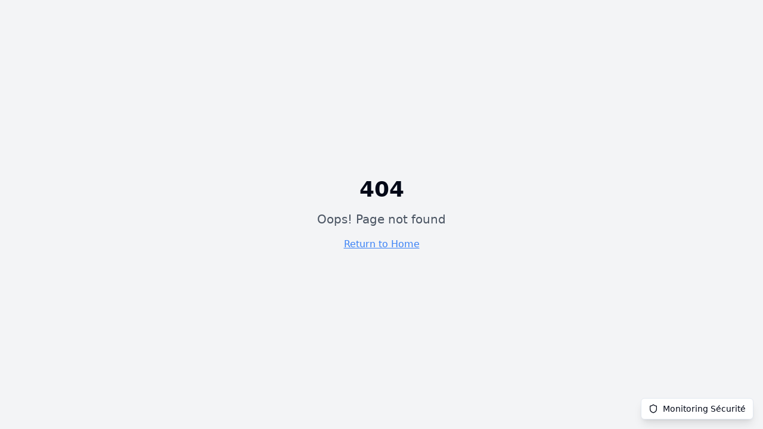

--- FILE ---
content_type: text/html; charset=utf-8
request_url: https://letoitdesanges.com/portfolio/noel/+221%2078%20531%2065%2067
body_size: 898
content:

<!DOCTYPE html>
<html lang="fr">
  <head>
    <meta charset="UTF-8" />
    <meta name="viewport" content="width=device-width, initial-scale=1.0" />
    <title>Le Toit des Anges - Crèche, Maternelle et Élémentaire à Ouakam, Dakar</title>
    <meta name="description" content="Le Toit des Anges - Crèche, maternelle et élémentaire à Ouakam, Dakar. Un lieu d'éveil, de curiosité, d'apprentissage et de bienveillance pour vos enfants." />
    <meta name="author" content="Le Toit des Anges" />

    <meta property="og:title" content="Le Toit des Anges - Crèche, Maternelle et Élémentaire" />
    <meta property="og:description" content="Un lieu d'éveil, de curiosité, d'apprentissage et de bienveillance à Ouakam, Dakar" />
    <meta property="og:type" content="website" />
    <meta property="og:image" content="https://pub-bb2e103a32db4e198524a2e9ed8f35b4.r2.dev/88fcd884-d47a-4105-99eb-e4e02532a208/id-preview-9d913601--58cf66ba-4519-476b-85cc-76e80e93536a.lovable.app-1751396408730.png" />

    <meta name="twitter:card" content="summary_large_image" />
    <meta name="twitter:site" content="@lovable_dev" />
    <meta name="twitter:image" content="https://pub-bb2e103a32db4e198524a2e9ed8f35b4.r2.dev/88fcd884-d47a-4105-99eb-e4e02532a208/id-preview-9d913601--58cf66ba-4519-476b-85cc-76e80e93536a.lovable.app-1751396408730.png" />
    <script type="module" crossorigin src="/assets/index-C6mAbiE9.js"></script>
    <link rel="stylesheet" crossorigin href="/assets/index-CAoppXFt.css">
  <script defer src="https://letoitdesanges.com/~flock.js" data-proxy-url="https://letoitdesanges.com/~api/analytics"></script></head>

  <body>
    <div id="root"></div>
  </body>
</html>


--- FILE ---
content_type: text/javascript; charset=utf-8
request_url: https://letoitdesanges.com/assets/index-C6mAbiE9.js
body_size: 141989
content:
var Hd=e=>{throw TypeError(e)};var pl=(e,t,n)=>t.has(e)||Hd("Cannot "+n);var P=(e,t,n)=>(pl(e,t,"read from private field"),n?n.call(e):t.get(e)),re=(e,t,n)=>t.has(e)?Hd("Cannot add the same private member more than once"):t instanceof WeakSet?t.add(e):t.set(e,n),G=(e,t,n,r)=>(pl(e,t,"write to private field"),r?r.call(e,n):t.set(e,n),n),Ve=(e,t,n)=>(pl(e,t,"access private method"),n);var li=(e,t,n,r)=>({set _(s){G(e,t,s,n)},get _(){return P(e,t,r)}});function Yv(e,t){for(var n=0;n<t.length;n++){const r=t[n];if(typeof r!="string"&&!Array.isArray(r)){for(const s in r)if(s!=="default"&&!(s in e)){const o=Object.getOwnPropertyDescriptor(r,s);o&&Object.defineProperty(e,s,o.get?o:{enumerable:!0,get:()=>r[s]})}}}return Object.freeze(Object.defineProperty(e,Symbol.toStringTag,{value:"Module"}))}(function(){const t=document.createElement("link").relList;if(t&&t.supports&&t.supports("modulepreload"))return;for(const s of document.querySelectorAll('link[rel="modulepreload"]'))r(s);new MutationObserver(s=>{for(const o of s)if(o.type==="childList")for(const a of o.addedNodes)a.tagName==="LINK"&&a.rel==="modulepreload"&&r(a)}).observe(document,{childList:!0,subtree:!0});function n(s){const o={};return s.integrity&&(o.integrity=s.integrity),s.referrerPolicy&&(o.referrerPolicy=s.referrerPolicy),s.crossOrigin==="use-credentials"?o.credentials="include":s.crossOrigin==="anonymous"?o.credentials="omit":o.credentials="same-origin",o}function r(s){if(s.ep)return;s.ep=!0;const o=n(s);fetch(s.href,o)}})();function lm(e){return e&&e.__esModule&&Object.prototype.hasOwnProperty.call(e,"default")?e.default:e}var cm={exports:{}},La={},um={exports:{}},Y={};/**
 * @license React
 * react.production.min.js
 *
 * Copyright (c) Facebook, Inc. and its affiliates.
 *
 * This source code is licensed under the MIT license found in the
 * LICENSE file in the root directory of this source tree.
 */var Ko=Symbol.for("react.element"),Xv=Symbol.for("react.portal"),Jv=Symbol.for("react.fragment"),Zv=Symbol.for("react.strict_mode"),ex=Symbol.for("react.profiler"),tx=Symbol.for("react.provider"),nx=Symbol.for("react.context"),rx=Symbol.for("react.forward_ref"),sx=Symbol.for("react.suspense"),ox=Symbol.for("react.memo"),ix=Symbol.for("react.lazy"),Wd=Symbol.iterator;function ax(e){return e===null||typeof e!="object"?null:(e=Wd&&e[Wd]||e["@@iterator"],typeof e=="function"?e:null)}var dm={isMounted:function(){return!1},enqueueForceUpdate:function(){},enqueueReplaceState:function(){},enqueueSetState:function(){}},fm=Object.assign,pm={};function As(e,t,n){this.props=e,this.context=t,this.refs=pm,this.updater=n||dm}As.prototype.isReactComponent={};As.prototype.setState=function(e,t){if(typeof e!="object"&&typeof e!="function"&&e!=null)throw Error("setState(...): takes an object of state variables to update or a function which returns an object of state variables.");this.updater.enqueueSetState(this,e,t,"setState")};As.prototype.forceUpdate=function(e){this.updater.enqueueForceUpdate(this,e,"forceUpdate")};function mm(){}mm.prototype=As.prototype;function hu(e,t,n){this.props=e,this.context=t,this.refs=pm,this.updater=n||dm}var gu=hu.prototype=new mm;gu.constructor=hu;fm(gu,As.prototype);gu.isPureReactComponent=!0;var qd=Array.isArray,hm=Object.prototype.hasOwnProperty,vu={current:null},gm={key:!0,ref:!0,__self:!0,__source:!0};function vm(e,t,n){var r,s={},o=null,a=null;if(t!=null)for(r in t.ref!==void 0&&(a=t.ref),t.key!==void 0&&(o=""+t.key),t)hm.call(t,r)&&!gm.hasOwnProperty(r)&&(s[r]=t[r]);var l=arguments.length-2;if(l===1)s.children=n;else if(1<l){for(var c=Array(l),u=0;u<l;u++)c[u]=arguments[u+2];s.children=c}if(e&&e.defaultProps)for(r in l=e.defaultProps,l)s[r]===void 0&&(s[r]=l[r]);return{$$typeof:Ko,type:e,key:o,ref:a,props:s,_owner:vu.current}}function lx(e,t){return{$$typeof:Ko,type:e.type,key:t,ref:e.ref,props:e.props,_owner:e._owner}}function xu(e){return typeof e=="object"&&e!==null&&e.$$typeof===Ko}function cx(e){var t={"=":"=0",":":"=2"};return"$"+e.replace(/[=:]/g,function(n){return t[n]})}var Qd=/\/+/g;function ml(e,t){return typeof e=="object"&&e!==null&&e.key!=null?cx(""+e.key):t.toString(36)}function Di(e,t,n,r,s){var o=typeof e;(o==="undefined"||o==="boolean")&&(e=null);var a=!1;if(e===null)a=!0;else switch(o){case"string":case"number":a=!0;break;case"object":switch(e.$$typeof){case Ko:case Xv:a=!0}}if(a)return a=e,s=s(a),e=r===""?"."+ml(a,0):r,qd(s)?(n="",e!=null&&(n=e.replace(Qd,"$&/")+"/"),Di(s,t,n,"",function(u){return u})):s!=null&&(xu(s)&&(s=lx(s,n+(!s.key||a&&a.key===s.key?"":(""+s.key).replace(Qd,"$&/")+"/")+e)),t.push(s)),1;if(a=0,r=r===""?".":r+":",qd(e))for(var l=0;l<e.length;l++){o=e[l];var c=r+ml(o,l);a+=Di(o,t,n,c,s)}else if(c=ax(e),typeof c=="function")for(e=c.call(e),l=0;!(o=e.next()).done;)o=o.value,c=r+ml(o,l++),a+=Di(o,t,n,c,s);else if(o==="object")throw t=String(e),Error("Objects are not valid as a React child (found: "+(t==="[object Object]"?"object with keys {"+Object.keys(e).join(", ")+"}":t)+"). If you meant to render a collection of children, use an array instead.");return a}function ci(e,t,n){if(e==null)return e;var r=[],s=0;return Di(e,r,"","",function(o){return t.call(n,o,s++)}),r}function ux(e){if(e._status===-1){var t=e._result;t=t(),t.then(function(n){(e._status===0||e._status===-1)&&(e._status=1,e._result=n)},function(n){(e._status===0||e._status===-1)&&(e._status=2,e._result=n)}),e._status===-1&&(e._status=0,e._result=t)}if(e._status===1)return e._result.default;throw e._result}var nt={current:null},Ii={transition:null},dx={ReactCurrentDispatcher:nt,ReactCurrentBatchConfig:Ii,ReactCurrentOwner:vu};function xm(){throw Error("act(...) is not supported in production builds of React.")}Y.Children={map:ci,forEach:function(e,t,n){ci(e,function(){t.apply(this,arguments)},n)},count:function(e){var t=0;return ci(e,function(){t++}),t},toArray:function(e){return ci(e,function(t){return t})||[]},only:function(e){if(!xu(e))throw Error("React.Children.only expected to receive a single React element child.");return e}};Y.Component=As;Y.Fragment=Jv;Y.Profiler=ex;Y.PureComponent=hu;Y.StrictMode=Zv;Y.Suspense=sx;Y.__SECRET_INTERNALS_DO_NOT_USE_OR_YOU_WILL_BE_FIRED=dx;Y.act=xm;Y.cloneElement=function(e,t,n){if(e==null)throw Error("React.cloneElement(...): The argument must be a React element, but you passed "+e+".");var r=fm({},e.props),s=e.key,o=e.ref,a=e._owner;if(t!=null){if(t.ref!==void 0&&(o=t.ref,a=vu.current),t.key!==void 0&&(s=""+t.key),e.type&&e.type.defaultProps)var l=e.type.defaultProps;for(c in t)hm.call(t,c)&&!gm.hasOwnProperty(c)&&(r[c]=t[c]===void 0&&l!==void 0?l[c]:t[c])}var c=arguments.length-2;if(c===1)r.children=n;else if(1<c){l=Array(c);for(var u=0;u<c;u++)l[u]=arguments[u+2];r.children=l}return{$$typeof:Ko,type:e.type,key:s,ref:o,props:r,_owner:a}};Y.createContext=function(e){return e={$$typeof:nx,_currentValue:e,_currentValue2:e,_threadCount:0,Provider:null,Consumer:null,_defaultValue:null,_globalName:null},e.Provider={$$typeof:tx,_context:e},e.Consumer=e};Y.createElement=vm;Y.createFactory=function(e){var t=vm.bind(null,e);return t.type=e,t};Y.createRef=function(){return{current:null}};Y.forwardRef=function(e){return{$$typeof:rx,render:e}};Y.isValidElement=xu;Y.lazy=function(e){return{$$typeof:ix,_payload:{_status:-1,_result:e},_init:ux}};Y.memo=function(e,t){return{$$typeof:ox,type:e,compare:t===void 0?null:t}};Y.startTransition=function(e){var t=Ii.transition;Ii.transition={};try{e()}finally{Ii.transition=t}};Y.unstable_act=xm;Y.useCallback=function(e,t){return nt.current.useCallback(e,t)};Y.useContext=function(e){return nt.current.useContext(e)};Y.useDebugValue=function(){};Y.useDeferredValue=function(e){return nt.current.useDeferredValue(e)};Y.useEffect=function(e,t){return nt.current.useEffect(e,t)};Y.useId=function(){return nt.current.useId()};Y.useImperativeHandle=function(e,t,n){return nt.current.useImperativeHandle(e,t,n)};Y.useInsertionEffect=function(e,t){return nt.current.useInsertionEffect(e,t)};Y.useLayoutEffect=function(e,t){return nt.current.useLayoutEffect(e,t)};Y.useMemo=function(e,t){return nt.current.useMemo(e,t)};Y.useReducer=function(e,t,n){return nt.current.useReducer(e,t,n)};Y.useRef=function(e){return nt.current.useRef(e)};Y.useState=function(e){return nt.current.useState(e)};Y.useSyncExternalStore=function(e,t,n){return nt.current.useSyncExternalStore(e,t,n)};Y.useTransition=function(){return nt.current.useTransition()};Y.version="18.3.1";um.exports=Y;var x=um.exports;const O=lm(x),ym=Yv({__proto__:null,default:O},[x]);/**
 * @license React
 * react-jsx-runtime.production.min.js
 *
 * Copyright (c) Facebook, Inc. and its affiliates.
 *
 * This source code is licensed under the MIT license found in the
 * LICENSE file in the root directory of this source tree.
 */var fx=x,px=Symbol.for("react.element"),mx=Symbol.for("react.fragment"),hx=Object.prototype.hasOwnProperty,gx=fx.__SECRET_INTERNALS_DO_NOT_USE_OR_YOU_WILL_BE_FIRED.ReactCurrentOwner,vx={key:!0,ref:!0,__self:!0,__source:!0};function wm(e,t,n){var r,s={},o=null,a=null;n!==void 0&&(o=""+n),t.key!==void 0&&(o=""+t.key),t.ref!==void 0&&(a=t.ref);for(r in t)hx.call(t,r)&&!vx.hasOwnProperty(r)&&(s[r]=t[r]);if(e&&e.defaultProps)for(r in t=e.defaultProps,t)s[r]===void 0&&(s[r]=t[r]);return{$$typeof:px,type:e,key:o,ref:a,props:s,_owner:gx.current}}La.Fragment=mx;La.jsx=wm;La.jsxs=wm;cm.exports=La;var i=cm.exports,bm={exports:{}},bt={},Nm={exports:{}},jm={};/**
 * @license React
 * scheduler.production.min.js
 *
 * Copyright (c) Facebook, Inc. and its affiliates.
 *
 * This source code is licensed under the MIT license found in the
 * LICENSE file in the root directory of this source tree.
 */(function(e){function t(k,M){var z=k.length;k.push(M);e:for(;0<z;){var D=z-1>>>1,B=k[D];if(0<s(B,M))k[D]=M,k[z]=B,z=D;else break e}}function n(k){return k.length===0?null:k[0]}function r(k){if(k.length===0)return null;var M=k[0],z=k.pop();if(z!==M){k[0]=z;e:for(var D=0,B=k.length,Q=B>>>1;D<Q;){var Z=2*(D+1)-1,Oe=k[Z],X=Z+1,pe=k[X];if(0>s(Oe,z))X<B&&0>s(pe,Oe)?(k[D]=pe,k[X]=z,D=X):(k[D]=Oe,k[Z]=z,D=Z);else if(X<B&&0>s(pe,z))k[D]=pe,k[X]=z,D=X;else break e}}return M}function s(k,M){var z=k.sortIndex-M.sortIndex;return z!==0?z:k.id-M.id}if(typeof performance=="object"&&typeof performance.now=="function"){var o=performance;e.unstable_now=function(){return o.now()}}else{var a=Date,l=a.now();e.unstable_now=function(){return a.now()-l}}var c=[],u=[],f=1,p=null,d=3,y=!1,v=!1,h=!1,b=typeof setTimeout=="function"?setTimeout:null,m=typeof clearTimeout=="function"?clearTimeout:null,g=typeof setImmediate<"u"?setImmediate:null;typeof navigator<"u"&&navigator.scheduling!==void 0&&navigator.scheduling.isInputPending!==void 0&&navigator.scheduling.isInputPending.bind(navigator.scheduling);function w(k){for(var M=n(u);M!==null;){if(M.callback===null)r(u);else if(M.startTime<=k)r(u),M.sortIndex=M.expirationTime,t(c,M);else break;M=n(u)}}function N(k){if(h=!1,w(k),!v)if(n(c)!==null)v=!0,U(j);else{var M=n(u);M!==null&&W(N,M.startTime-k)}}function j(k,M){v=!1,h&&(h=!1,m(C),C=-1),y=!0;var z=d;try{for(w(M),p=n(c);p!==null&&(!(p.expirationTime>M)||k&&!_());){var D=p.callback;if(typeof D=="function"){p.callback=null,d=p.priorityLevel;var B=D(p.expirationTime<=M);M=e.unstable_now(),typeof B=="function"?p.callback=B:p===n(c)&&r(c),w(M)}else r(c);p=n(c)}if(p!==null)var Q=!0;else{var Z=n(u);Z!==null&&W(N,Z.startTime-M),Q=!1}return Q}finally{p=null,d=z,y=!1}}var E=!1,S=null,C=-1,T=5,A=-1;function _(){return!(e.unstable_now()-A<T)}function I(){if(S!==null){var k=e.unstable_now();A=k;var M=!0;try{M=S(!0,k)}finally{M?V():(E=!1,S=null)}}else E=!1}var V;if(typeof g=="function")V=function(){g(I)};else if(typeof MessageChannel<"u"){var L=new MessageChannel,H=L.port2;L.port1.onmessage=I,V=function(){H.postMessage(null)}}else V=function(){b(I,0)};function U(k){S=k,E||(E=!0,V())}function W(k,M){C=b(function(){k(e.unstable_now())},M)}e.unstable_IdlePriority=5,e.unstable_ImmediatePriority=1,e.unstable_LowPriority=4,e.unstable_NormalPriority=3,e.unstable_Profiling=null,e.unstable_UserBlockingPriority=2,e.unstable_cancelCallback=function(k){k.callback=null},e.unstable_continueExecution=function(){v||y||(v=!0,U(j))},e.unstable_forceFrameRate=function(k){0>k||125<k?console.error("forceFrameRate takes a positive int between 0 and 125, forcing frame rates higher than 125 fps is not supported"):T=0<k?Math.floor(1e3/k):5},e.unstable_getCurrentPriorityLevel=function(){return d},e.unstable_getFirstCallbackNode=function(){return n(c)},e.unstable_next=function(k){switch(d){case 1:case 2:case 3:var M=3;break;default:M=d}var z=d;d=M;try{return k()}finally{d=z}},e.unstable_pauseExecution=function(){},e.unstable_requestPaint=function(){},e.unstable_runWithPriority=function(k,M){switch(k){case 1:case 2:case 3:case 4:case 5:break;default:k=3}var z=d;d=k;try{return M()}finally{d=z}},e.unstable_scheduleCallback=function(k,M,z){var D=e.unstable_now();switch(typeof z=="object"&&z!==null?(z=z.delay,z=typeof z=="number"&&0<z?D+z:D):z=D,k){case 1:var B=-1;break;case 2:B=250;break;case 5:B=1073741823;break;case 4:B=1e4;break;default:B=5e3}return B=z+B,k={id:f++,callback:M,priorityLevel:k,startTime:z,expirationTime:B,sortIndex:-1},z>D?(k.sortIndex=z,t(u,k),n(c)===null&&k===n(u)&&(h?(m(C),C=-1):h=!0,W(N,z-D))):(k.sortIndex=B,t(c,k),v||y||(v=!0,U(j))),k},e.unstable_shouldYield=_,e.unstable_wrapCallback=function(k){var M=d;return function(){var z=d;d=M;try{return k.apply(this,arguments)}finally{d=z}}}})(jm);Nm.exports=jm;var xx=Nm.exports;/**
 * @license React
 * react-dom.production.min.js
 *
 * Copyright (c) Facebook, Inc. and its affiliates.
 *
 * This source code is licensed under the MIT license found in the
 * LICENSE file in the root directory of this source tree.
 */var yx=x,wt=xx;function R(e){for(var t="https://reactjs.org/docs/error-decoder.html?invariant="+e,n=1;n<arguments.length;n++)t+="&args[]="+encodeURIComponent(arguments[n]);return"Minified React error #"+e+"; visit "+t+" for the full message or use the non-minified dev environment for full errors and additional helpful warnings."}var Sm=new Set,wo={};function Mr(e,t){ws(e,t),ws(e+"Capture",t)}function ws(e,t){for(wo[e]=t,e=0;e<t.length;e++)Sm.add(t[e])}var vn=!(typeof window>"u"||typeof window.document>"u"||typeof window.document.createElement>"u"),rc=Object.prototype.hasOwnProperty,wx=/^[:A-Z_a-z\u00C0-\u00D6\u00D8-\u00F6\u00F8-\u02FF\u0370-\u037D\u037F-\u1FFF\u200C-\u200D\u2070-\u218F\u2C00-\u2FEF\u3001-\uD7FF\uF900-\uFDCF\uFDF0-\uFFFD][:A-Z_a-z\u00C0-\u00D6\u00D8-\u00F6\u00F8-\u02FF\u0370-\u037D\u037F-\u1FFF\u200C-\u200D\u2070-\u218F\u2C00-\u2FEF\u3001-\uD7FF\uF900-\uFDCF\uFDF0-\uFFFD\-.0-9\u00B7\u0300-\u036F\u203F-\u2040]*$/,Kd={},Gd={};function bx(e){return rc.call(Gd,e)?!0:rc.call(Kd,e)?!1:wx.test(e)?Gd[e]=!0:(Kd[e]=!0,!1)}function Nx(e,t,n,r){if(n!==null&&n.type===0)return!1;switch(typeof t){case"function":case"symbol":return!0;case"boolean":return r?!1:n!==null?!n.acceptsBooleans:(e=e.toLowerCase().slice(0,5),e!=="data-"&&e!=="aria-");default:return!1}}function jx(e,t,n,r){if(t===null||typeof t>"u"||Nx(e,t,n,r))return!0;if(r)return!1;if(n!==null)switch(n.type){case 3:return!t;case 4:return t===!1;case 5:return isNaN(t);case 6:return isNaN(t)||1>t}return!1}function rt(e,t,n,r,s,o,a){this.acceptsBooleans=t===2||t===3||t===4,this.attributeName=r,this.attributeNamespace=s,this.mustUseProperty=n,this.propertyName=e,this.type=t,this.sanitizeURL=o,this.removeEmptyString=a}var Ue={};"children dangerouslySetInnerHTML defaultValue defaultChecked innerHTML suppressContentEditableWarning suppressHydrationWarning style".split(" ").forEach(function(e){Ue[e]=new rt(e,0,!1,e,null,!1,!1)});[["acceptCharset","accept-charset"],["className","class"],["htmlFor","for"],["httpEquiv","http-equiv"]].forEach(function(e){var t=e[0];Ue[t]=new rt(t,1,!1,e[1],null,!1,!1)});["contentEditable","draggable","spellCheck","value"].forEach(function(e){Ue[e]=new rt(e,2,!1,e.toLowerCase(),null,!1,!1)});["autoReverse","externalResourcesRequired","focusable","preserveAlpha"].forEach(function(e){Ue[e]=new rt(e,2,!1,e,null,!1,!1)});"allowFullScreen async autoFocus autoPlay controls default defer disabled disablePictureInPicture disableRemotePlayback formNoValidate hidden loop noModule noValidate open playsInline readOnly required reversed scoped seamless itemScope".split(" ").forEach(function(e){Ue[e]=new rt(e,3,!1,e.toLowerCase(),null,!1,!1)});["checked","multiple","muted","selected"].forEach(function(e){Ue[e]=new rt(e,3,!0,e,null,!1,!1)});["capture","download"].forEach(function(e){Ue[e]=new rt(e,4,!1,e,null,!1,!1)});["cols","rows","size","span"].forEach(function(e){Ue[e]=new rt(e,6,!1,e,null,!1,!1)});["rowSpan","start"].forEach(function(e){Ue[e]=new rt(e,5,!1,e.toLowerCase(),null,!1,!1)});var yu=/[\-:]([a-z])/g;function wu(e){return e[1].toUpperCase()}"accent-height alignment-baseline arabic-form baseline-shift cap-height clip-path clip-rule color-interpolation color-interpolation-filters color-profile color-rendering dominant-baseline enable-background fill-opacity fill-rule flood-color flood-opacity font-family font-size font-size-adjust font-stretch font-style font-variant font-weight glyph-name glyph-orientation-horizontal glyph-orientation-vertical horiz-adv-x horiz-origin-x image-rendering letter-spacing lighting-color marker-end marker-mid marker-start overline-position overline-thickness paint-order panose-1 pointer-events rendering-intent shape-rendering stop-color stop-opacity strikethrough-position strikethrough-thickness stroke-dasharray stroke-dashoffset stroke-linecap stroke-linejoin stroke-miterlimit stroke-opacity stroke-width text-anchor text-decoration text-rendering underline-position underline-thickness unicode-bidi unicode-range units-per-em v-alphabetic v-hanging v-ideographic v-mathematical vector-effect vert-adv-y vert-origin-x vert-origin-y word-spacing writing-mode xmlns:xlink x-height".split(" ").forEach(function(e){var t=e.replace(yu,wu);Ue[t]=new rt(t,1,!1,e,null,!1,!1)});"xlink:actuate xlink:arcrole xlink:role xlink:show xlink:title xlink:type".split(" ").forEach(function(e){var t=e.replace(yu,wu);Ue[t]=new rt(t,1,!1,e,"http://www.w3.org/1999/xlink",!1,!1)});["xml:base","xml:lang","xml:space"].forEach(function(e){var t=e.replace(yu,wu);Ue[t]=new rt(t,1,!1,e,"http://www.w3.org/XML/1998/namespace",!1,!1)});["tabIndex","crossOrigin"].forEach(function(e){Ue[e]=new rt(e,1,!1,e.toLowerCase(),null,!1,!1)});Ue.xlinkHref=new rt("xlinkHref",1,!1,"xlink:href","http://www.w3.org/1999/xlink",!0,!1);["src","href","action","formAction"].forEach(function(e){Ue[e]=new rt(e,1,!1,e.toLowerCase(),null,!0,!0)});function bu(e,t,n,r){var s=Ue.hasOwnProperty(t)?Ue[t]:null;(s!==null?s.type!==0:r||!(2<t.length)||t[0]!=="o"&&t[0]!=="O"||t[1]!=="n"&&t[1]!=="N")&&(jx(t,n,s,r)&&(n=null),r||s===null?bx(t)&&(n===null?e.removeAttribute(t):e.setAttribute(t,""+n)):s.mustUseProperty?e[s.propertyName]=n===null?s.type===3?!1:"":n:(t=s.attributeName,r=s.attributeNamespace,n===null?e.removeAttribute(t):(s=s.type,n=s===3||s===4&&n===!0?"":""+n,r?e.setAttributeNS(r,t,n):e.setAttribute(t,n))))}var jn=yx.__SECRET_INTERNALS_DO_NOT_USE_OR_YOU_WILL_BE_FIRED,ui=Symbol.for("react.element"),Vr=Symbol.for("react.portal"),Hr=Symbol.for("react.fragment"),Nu=Symbol.for("react.strict_mode"),sc=Symbol.for("react.profiler"),Em=Symbol.for("react.provider"),Cm=Symbol.for("react.context"),ju=Symbol.for("react.forward_ref"),oc=Symbol.for("react.suspense"),ic=Symbol.for("react.suspense_list"),Su=Symbol.for("react.memo"),An=Symbol.for("react.lazy"),km=Symbol.for("react.offscreen"),Yd=Symbol.iterator;function qs(e){return e===null||typeof e!="object"?null:(e=Yd&&e[Yd]||e["@@iterator"],typeof e=="function"?e:null)}var Se=Object.assign,hl;function ro(e){if(hl===void 0)try{throw Error()}catch(n){var t=n.stack.trim().match(/\n( *(at )?)/);hl=t&&t[1]||""}return`
`+hl+e}var gl=!1;function vl(e,t){if(!e||gl)return"";gl=!0;var n=Error.prepareStackTrace;Error.prepareStackTrace=void 0;try{if(t)if(t=function(){throw Error()},Object.defineProperty(t.prototype,"props",{set:function(){throw Error()}}),typeof Reflect=="object"&&Reflect.construct){try{Reflect.construct(t,[])}catch(u){var r=u}Reflect.construct(e,[],t)}else{try{t.call()}catch(u){r=u}e.call(t.prototype)}else{try{throw Error()}catch(u){r=u}e()}}catch(u){if(u&&r&&typeof u.stack=="string"){for(var s=u.stack.split(`
`),o=r.stack.split(`
`),a=s.length-1,l=o.length-1;1<=a&&0<=l&&s[a]!==o[l];)l--;for(;1<=a&&0<=l;a--,l--)if(s[a]!==o[l]){if(a!==1||l!==1)do if(a--,l--,0>l||s[a]!==o[l]){var c=`
`+s[a].replace(" at new "," at ");return e.displayName&&c.includes("<anonymous>")&&(c=c.replace("<anonymous>",e.displayName)),c}while(1<=a&&0<=l);break}}}finally{gl=!1,Error.prepareStackTrace=n}return(e=e?e.displayName||e.name:"")?ro(e):""}function Sx(e){switch(e.tag){case 5:return ro(e.type);case 16:return ro("Lazy");case 13:return ro("Suspense");case 19:return ro("SuspenseList");case 0:case 2:case 15:return e=vl(e.type,!1),e;case 11:return e=vl(e.type.render,!1),e;case 1:return e=vl(e.type,!0),e;default:return""}}function ac(e){if(e==null)return null;if(typeof e=="function")return e.displayName||e.name||null;if(typeof e=="string")return e;switch(e){case Hr:return"Fragment";case Vr:return"Portal";case sc:return"Profiler";case Nu:return"StrictMode";case oc:return"Suspense";case ic:return"SuspenseList"}if(typeof e=="object")switch(e.$$typeof){case Cm:return(e.displayName||"Context")+".Consumer";case Em:return(e._context.displayName||"Context")+".Provider";case ju:var t=e.render;return e=e.displayName,e||(e=t.displayName||t.name||"",e=e!==""?"ForwardRef("+e+")":"ForwardRef"),e;case Su:return t=e.displayName||null,t!==null?t:ac(e.type)||"Memo";case An:t=e._payload,e=e._init;try{return ac(e(t))}catch{}}return null}function Ex(e){var t=e.type;switch(e.tag){case 24:return"Cache";case 9:return(t.displayName||"Context")+".Consumer";case 10:return(t._context.displayName||"Context")+".Provider";case 18:return"DehydratedFragment";case 11:return e=t.render,e=e.displayName||e.name||"",t.displayName||(e!==""?"ForwardRef("+e+")":"ForwardRef");case 7:return"Fragment";case 5:return t;case 4:return"Portal";case 3:return"Root";case 6:return"Text";case 16:return ac(t);case 8:return t===Nu?"StrictMode":"Mode";case 22:return"Offscreen";case 12:return"Profiler";case 21:return"Scope";case 13:return"Suspense";case 19:return"SuspenseList";case 25:return"TracingMarker";case 1:case 0:case 17:case 2:case 14:case 15:if(typeof t=="function")return t.displayName||t.name||null;if(typeof t=="string")return t}return null}function Jn(e){switch(typeof e){case"boolean":case"number":case"string":case"undefined":return e;case"object":return e;default:return""}}function Pm(e){var t=e.type;return(e=e.nodeName)&&e.toLowerCase()==="input"&&(t==="checkbox"||t==="radio")}function Cx(e){var t=Pm(e)?"checked":"value",n=Object.getOwnPropertyDescriptor(e.constructor.prototype,t),r=""+e[t];if(!e.hasOwnProperty(t)&&typeof n<"u"&&typeof n.get=="function"&&typeof n.set=="function"){var s=n.get,o=n.set;return Object.defineProperty(e,t,{configurable:!0,get:function(){return s.call(this)},set:function(a){r=""+a,o.call(this,a)}}),Object.defineProperty(e,t,{enumerable:n.enumerable}),{getValue:function(){return r},setValue:function(a){r=""+a},stopTracking:function(){e._valueTracker=null,delete e[t]}}}}function di(e){e._valueTracker||(e._valueTracker=Cx(e))}function Tm(e){if(!e)return!1;var t=e._valueTracker;if(!t)return!0;var n=t.getValue(),r="";return e&&(r=Pm(e)?e.checked?"true":"false":e.value),e=r,e!==n?(t.setValue(e),!0):!1}function Zi(e){if(e=e||(typeof document<"u"?document:void 0),typeof e>"u")return null;try{return e.activeElement||e.body}catch{return e.body}}function lc(e,t){var n=t.checked;return Se({},t,{defaultChecked:void 0,defaultValue:void 0,value:void 0,checked:n??e._wrapperState.initialChecked})}function Xd(e,t){var n=t.defaultValue==null?"":t.defaultValue,r=t.checked!=null?t.checked:t.defaultChecked;n=Jn(t.value!=null?t.value:n),e._wrapperState={initialChecked:r,initialValue:n,controlled:t.type==="checkbox"||t.type==="radio"?t.checked!=null:t.value!=null}}function Rm(e,t){t=t.checked,t!=null&&bu(e,"checked",t,!1)}function cc(e,t){Rm(e,t);var n=Jn(t.value),r=t.type;if(n!=null)r==="number"?(n===0&&e.value===""||e.value!=n)&&(e.value=""+n):e.value!==""+n&&(e.value=""+n);else if(r==="submit"||r==="reset"){e.removeAttribute("value");return}t.hasOwnProperty("value")?uc(e,t.type,n):t.hasOwnProperty("defaultValue")&&uc(e,t.type,Jn(t.defaultValue)),t.checked==null&&t.defaultChecked!=null&&(e.defaultChecked=!!t.defaultChecked)}function Jd(e,t,n){if(t.hasOwnProperty("value")||t.hasOwnProperty("defaultValue")){var r=t.type;if(!(r!=="submit"&&r!=="reset"||t.value!==void 0&&t.value!==null))return;t=""+e._wrapperState.initialValue,n||t===e.value||(e.value=t),e.defaultValue=t}n=e.name,n!==""&&(e.name=""),e.defaultChecked=!!e._wrapperState.initialChecked,n!==""&&(e.name=n)}function uc(e,t,n){(t!=="number"||Zi(e.ownerDocument)!==e)&&(n==null?e.defaultValue=""+e._wrapperState.initialValue:e.defaultValue!==""+n&&(e.defaultValue=""+n))}var so=Array.isArray;function ns(e,t,n,r){if(e=e.options,t){t={};for(var s=0;s<n.length;s++)t["$"+n[s]]=!0;for(n=0;n<e.length;n++)s=t.hasOwnProperty("$"+e[n].value),e[n].selected!==s&&(e[n].selected=s),s&&r&&(e[n].defaultSelected=!0)}else{for(n=""+Jn(n),t=null,s=0;s<e.length;s++){if(e[s].value===n){e[s].selected=!0,r&&(e[s].defaultSelected=!0);return}t!==null||e[s].disabled||(t=e[s])}t!==null&&(t.selected=!0)}}function dc(e,t){if(t.dangerouslySetInnerHTML!=null)throw Error(R(91));return Se({},t,{value:void 0,defaultValue:void 0,children:""+e._wrapperState.initialValue})}function Zd(e,t){var n=t.value;if(n==null){if(n=t.children,t=t.defaultValue,n!=null){if(t!=null)throw Error(R(92));if(so(n)){if(1<n.length)throw Error(R(93));n=n[0]}t=n}t==null&&(t=""),n=t}e._wrapperState={initialValue:Jn(n)}}function Am(e,t){var n=Jn(t.value),r=Jn(t.defaultValue);n!=null&&(n=""+n,n!==e.value&&(e.value=n),t.defaultValue==null&&e.defaultValue!==n&&(e.defaultValue=n)),r!=null&&(e.defaultValue=""+r)}function ef(e){var t=e.textContent;t===e._wrapperState.initialValue&&t!==""&&t!==null&&(e.value=t)}function Mm(e){switch(e){case"svg":return"http://www.w3.org/2000/svg";case"math":return"http://www.w3.org/1998/Math/MathML";default:return"http://www.w3.org/1999/xhtml"}}function fc(e,t){return e==null||e==="http://www.w3.org/1999/xhtml"?Mm(t):e==="http://www.w3.org/2000/svg"&&t==="foreignObject"?"http://www.w3.org/1999/xhtml":e}var fi,Om=function(e){return typeof MSApp<"u"&&MSApp.execUnsafeLocalFunction?function(t,n,r,s){MSApp.execUnsafeLocalFunction(function(){return e(t,n,r,s)})}:e}(function(e,t){if(e.namespaceURI!=="http://www.w3.org/2000/svg"||"innerHTML"in e)e.innerHTML=t;else{for(fi=fi||document.createElement("div"),fi.innerHTML="<svg>"+t.valueOf().toString()+"</svg>",t=fi.firstChild;e.firstChild;)e.removeChild(e.firstChild);for(;t.firstChild;)e.appendChild(t.firstChild)}});function bo(e,t){if(t){var n=e.firstChild;if(n&&n===e.lastChild&&n.nodeType===3){n.nodeValue=t;return}}e.textContent=t}var lo={animationIterationCount:!0,aspectRatio:!0,borderImageOutset:!0,borderImageSlice:!0,borderImageWidth:!0,boxFlex:!0,boxFlexGroup:!0,boxOrdinalGroup:!0,columnCount:!0,columns:!0,flex:!0,flexGrow:!0,flexPositive:!0,flexShrink:!0,flexNegative:!0,flexOrder:!0,gridArea:!0,gridRow:!0,gridRowEnd:!0,gridRowSpan:!0,gridRowStart:!0,gridColumn:!0,gridColumnEnd:!0,gridColumnSpan:!0,gridColumnStart:!0,fontWeight:!0,lineClamp:!0,lineHeight:!0,opacity:!0,order:!0,orphans:!0,tabSize:!0,widows:!0,zIndex:!0,zoom:!0,fillOpacity:!0,floodOpacity:!0,stopOpacity:!0,strokeDasharray:!0,strokeDashoffset:!0,strokeMiterlimit:!0,strokeOpacity:!0,strokeWidth:!0},kx=["Webkit","ms","Moz","O"];Object.keys(lo).forEach(function(e){kx.forEach(function(t){t=t+e.charAt(0).toUpperCase()+e.substring(1),lo[t]=lo[e]})});function Lm(e,t,n){return t==null||typeof t=="boolean"||t===""?"":n||typeof t!="number"||t===0||lo.hasOwnProperty(e)&&lo[e]?(""+t).trim():t+"px"}function _m(e,t){e=e.style;for(var n in t)if(t.hasOwnProperty(n)){var r=n.indexOf("--")===0,s=Lm(n,t[n],r);n==="float"&&(n="cssFloat"),r?e.setProperty(n,s):e[n]=s}}var Px=Se({menuitem:!0},{area:!0,base:!0,br:!0,col:!0,embed:!0,hr:!0,img:!0,input:!0,keygen:!0,link:!0,meta:!0,param:!0,source:!0,track:!0,wbr:!0});function pc(e,t){if(t){if(Px[e]&&(t.children!=null||t.dangerouslySetInnerHTML!=null))throw Error(R(137,e));if(t.dangerouslySetInnerHTML!=null){if(t.children!=null)throw Error(R(60));if(typeof t.dangerouslySetInnerHTML!="object"||!("__html"in t.dangerouslySetInnerHTML))throw Error(R(61))}if(t.style!=null&&typeof t.style!="object")throw Error(R(62))}}function mc(e,t){if(e.indexOf("-")===-1)return typeof t.is=="string";switch(e){case"annotation-xml":case"color-profile":case"font-face":case"font-face-src":case"font-face-uri":case"font-face-format":case"font-face-name":case"missing-glyph":return!1;default:return!0}}var hc=null;function Eu(e){return e=e.target||e.srcElement||window,e.correspondingUseElement&&(e=e.correspondingUseElement),e.nodeType===3?e.parentNode:e}var gc=null,rs=null,ss=null;function tf(e){if(e=Xo(e)){if(typeof gc!="function")throw Error(R(280));var t=e.stateNode;t&&(t=za(t),gc(e.stateNode,e.type,t))}}function Dm(e){rs?ss?ss.push(e):ss=[e]:rs=e}function Im(){if(rs){var e=rs,t=ss;if(ss=rs=null,tf(e),t)for(e=0;e<t.length;e++)tf(t[e])}}function Fm(e,t){return e(t)}function zm(){}var xl=!1;function $m(e,t,n){if(xl)return e(t,n);xl=!0;try{return Fm(e,t,n)}finally{xl=!1,(rs!==null||ss!==null)&&(zm(),Im())}}function No(e,t){var n=e.stateNode;if(n===null)return null;var r=za(n);if(r===null)return null;n=r[t];e:switch(t){case"onClick":case"onClickCapture":case"onDoubleClick":case"onDoubleClickCapture":case"onMouseDown":case"onMouseDownCapture":case"onMouseMove":case"onMouseMoveCapture":case"onMouseUp":case"onMouseUpCapture":case"onMouseEnter":(r=!r.disabled)||(e=e.type,r=!(e==="button"||e==="input"||e==="select"||e==="textarea")),e=!r;break e;default:e=!1}if(e)return null;if(n&&typeof n!="function")throw Error(R(231,t,typeof n));return n}var vc=!1;if(vn)try{var Qs={};Object.defineProperty(Qs,"passive",{get:function(){vc=!0}}),window.addEventListener("test",Qs,Qs),window.removeEventListener("test",Qs,Qs)}catch{vc=!1}function Tx(e,t,n,r,s,o,a,l,c){var u=Array.prototype.slice.call(arguments,3);try{t.apply(n,u)}catch(f){this.onError(f)}}var co=!1,ea=null,ta=!1,xc=null,Rx={onError:function(e){co=!0,ea=e}};function Ax(e,t,n,r,s,o,a,l,c){co=!1,ea=null,Tx.apply(Rx,arguments)}function Mx(e,t,n,r,s,o,a,l,c){if(Ax.apply(this,arguments),co){if(co){var u=ea;co=!1,ea=null}else throw Error(R(198));ta||(ta=!0,xc=u)}}function Or(e){var t=e,n=e;if(e.alternate)for(;t.return;)t=t.return;else{e=t;do t=e,t.flags&4098&&(n=t.return),e=t.return;while(e)}return t.tag===3?n:null}function Bm(e){if(e.tag===13){var t=e.memoizedState;if(t===null&&(e=e.alternate,e!==null&&(t=e.memoizedState)),t!==null)return t.dehydrated}return null}function nf(e){if(Or(e)!==e)throw Error(R(188))}function Ox(e){var t=e.alternate;if(!t){if(t=Or(e),t===null)throw Error(R(188));return t!==e?null:e}for(var n=e,r=t;;){var s=n.return;if(s===null)break;var o=s.alternate;if(o===null){if(r=s.return,r!==null){n=r;continue}break}if(s.child===o.child){for(o=s.child;o;){if(o===n)return nf(s),e;if(o===r)return nf(s),t;o=o.sibling}throw Error(R(188))}if(n.return!==r.return)n=s,r=o;else{for(var a=!1,l=s.child;l;){if(l===n){a=!0,n=s,r=o;break}if(l===r){a=!0,r=s,n=o;break}l=l.sibling}if(!a){for(l=o.child;l;){if(l===n){a=!0,n=o,r=s;break}if(l===r){a=!0,r=o,n=s;break}l=l.sibling}if(!a)throw Error(R(189))}}if(n.alternate!==r)throw Error(R(190))}if(n.tag!==3)throw Error(R(188));return n.stateNode.current===n?e:t}function Um(e){return e=Ox(e),e!==null?Vm(e):null}function Vm(e){if(e.tag===5||e.tag===6)return e;for(e=e.child;e!==null;){var t=Vm(e);if(t!==null)return t;e=e.sibling}return null}var Hm=wt.unstable_scheduleCallback,rf=wt.unstable_cancelCallback,Lx=wt.unstable_shouldYield,_x=wt.unstable_requestPaint,Pe=wt.unstable_now,Dx=wt.unstable_getCurrentPriorityLevel,Cu=wt.unstable_ImmediatePriority,Wm=wt.unstable_UserBlockingPriority,na=wt.unstable_NormalPriority,Ix=wt.unstable_LowPriority,qm=wt.unstable_IdlePriority,_a=null,tn=null;function Fx(e){if(tn&&typeof tn.onCommitFiberRoot=="function")try{tn.onCommitFiberRoot(_a,e,void 0,(e.current.flags&128)===128)}catch{}}var zt=Math.clz32?Math.clz32:Bx,zx=Math.log,$x=Math.LN2;function Bx(e){return e>>>=0,e===0?32:31-(zx(e)/$x|0)|0}var pi=64,mi=4194304;function oo(e){switch(e&-e){case 1:return 1;case 2:return 2;case 4:return 4;case 8:return 8;case 16:return 16;case 32:return 32;case 64:case 128:case 256:case 512:case 1024:case 2048:case 4096:case 8192:case 16384:case 32768:case 65536:case 131072:case 262144:case 524288:case 1048576:case 2097152:return e&4194240;case 4194304:case 8388608:case 16777216:case 33554432:case 67108864:return e&130023424;case 134217728:return 134217728;case 268435456:return 268435456;case 536870912:return 536870912;case 1073741824:return 1073741824;default:return e}}function ra(e,t){var n=e.pendingLanes;if(n===0)return 0;var r=0,s=e.suspendedLanes,o=e.pingedLanes,a=n&268435455;if(a!==0){var l=a&~s;l!==0?r=oo(l):(o&=a,o!==0&&(r=oo(o)))}else a=n&~s,a!==0?r=oo(a):o!==0&&(r=oo(o));if(r===0)return 0;if(t!==0&&t!==r&&!(t&s)&&(s=r&-r,o=t&-t,s>=o||s===16&&(o&4194240)!==0))return t;if(r&4&&(r|=n&16),t=e.entangledLanes,t!==0)for(e=e.entanglements,t&=r;0<t;)n=31-zt(t),s=1<<n,r|=e[n],t&=~s;return r}function Ux(e,t){switch(e){case 1:case 2:case 4:return t+250;case 8:case 16:case 32:case 64:case 128:case 256:case 512:case 1024:case 2048:case 4096:case 8192:case 16384:case 32768:case 65536:case 131072:case 262144:case 524288:case 1048576:case 2097152:return t+5e3;case 4194304:case 8388608:case 16777216:case 33554432:case 67108864:return-1;case 134217728:case 268435456:case 536870912:case 1073741824:return-1;default:return-1}}function Vx(e,t){for(var n=e.suspendedLanes,r=e.pingedLanes,s=e.expirationTimes,o=e.pendingLanes;0<o;){var a=31-zt(o),l=1<<a,c=s[a];c===-1?(!(l&n)||l&r)&&(s[a]=Ux(l,t)):c<=t&&(e.expiredLanes|=l),o&=~l}}function yc(e){return e=e.pendingLanes&-1073741825,e!==0?e:e&1073741824?1073741824:0}function Qm(){var e=pi;return pi<<=1,!(pi&4194240)&&(pi=64),e}function yl(e){for(var t=[],n=0;31>n;n++)t.push(e);return t}function Go(e,t,n){e.pendingLanes|=t,t!==536870912&&(e.suspendedLanes=0,e.pingedLanes=0),e=e.eventTimes,t=31-zt(t),e[t]=n}function Hx(e,t){var n=e.pendingLanes&~t;e.pendingLanes=t,e.suspendedLanes=0,e.pingedLanes=0,e.expiredLanes&=t,e.mutableReadLanes&=t,e.entangledLanes&=t,t=e.entanglements;var r=e.eventTimes;for(e=e.expirationTimes;0<n;){var s=31-zt(n),o=1<<s;t[s]=0,r[s]=-1,e[s]=-1,n&=~o}}function ku(e,t){var n=e.entangledLanes|=t;for(e=e.entanglements;n;){var r=31-zt(n),s=1<<r;s&t|e[r]&t&&(e[r]|=t),n&=~s}}var oe=0;function Km(e){return e&=-e,1<e?4<e?e&268435455?16:536870912:4:1}var Gm,Pu,Ym,Xm,Jm,wc=!1,hi=[],Vn=null,Hn=null,Wn=null,jo=new Map,So=new Map,On=[],Wx="mousedown mouseup touchcancel touchend touchstart auxclick dblclick pointercancel pointerdown pointerup dragend dragstart drop compositionend compositionstart keydown keypress keyup input textInput copy cut paste click change contextmenu reset submit".split(" ");function sf(e,t){switch(e){case"focusin":case"focusout":Vn=null;break;case"dragenter":case"dragleave":Hn=null;break;case"mouseover":case"mouseout":Wn=null;break;case"pointerover":case"pointerout":jo.delete(t.pointerId);break;case"gotpointercapture":case"lostpointercapture":So.delete(t.pointerId)}}function Ks(e,t,n,r,s,o){return e===null||e.nativeEvent!==o?(e={blockedOn:t,domEventName:n,eventSystemFlags:r,nativeEvent:o,targetContainers:[s]},t!==null&&(t=Xo(t),t!==null&&Pu(t)),e):(e.eventSystemFlags|=r,t=e.targetContainers,s!==null&&t.indexOf(s)===-1&&t.push(s),e)}function qx(e,t,n,r,s){switch(t){case"focusin":return Vn=Ks(Vn,e,t,n,r,s),!0;case"dragenter":return Hn=Ks(Hn,e,t,n,r,s),!0;case"mouseover":return Wn=Ks(Wn,e,t,n,r,s),!0;case"pointerover":var o=s.pointerId;return jo.set(o,Ks(jo.get(o)||null,e,t,n,r,s)),!0;case"gotpointercapture":return o=s.pointerId,So.set(o,Ks(So.get(o)||null,e,t,n,r,s)),!0}return!1}function Zm(e){var t=mr(e.target);if(t!==null){var n=Or(t);if(n!==null){if(t=n.tag,t===13){if(t=Bm(n),t!==null){e.blockedOn=t,Jm(e.priority,function(){Ym(n)});return}}else if(t===3&&n.stateNode.current.memoizedState.isDehydrated){e.blockedOn=n.tag===3?n.stateNode.containerInfo:null;return}}}e.blockedOn=null}function Fi(e){if(e.blockedOn!==null)return!1;for(var t=e.targetContainers;0<t.length;){var n=bc(e.domEventName,e.eventSystemFlags,t[0],e.nativeEvent);if(n===null){n=e.nativeEvent;var r=new n.constructor(n.type,n);hc=r,n.target.dispatchEvent(r),hc=null}else return t=Xo(n),t!==null&&Pu(t),e.blockedOn=n,!1;t.shift()}return!0}function of(e,t,n){Fi(e)&&n.delete(t)}function Qx(){wc=!1,Vn!==null&&Fi(Vn)&&(Vn=null),Hn!==null&&Fi(Hn)&&(Hn=null),Wn!==null&&Fi(Wn)&&(Wn=null),jo.forEach(of),So.forEach(of)}function Gs(e,t){e.blockedOn===t&&(e.blockedOn=null,wc||(wc=!0,wt.unstable_scheduleCallback(wt.unstable_NormalPriority,Qx)))}function Eo(e){function t(s){return Gs(s,e)}if(0<hi.length){Gs(hi[0],e);for(var n=1;n<hi.length;n++){var r=hi[n];r.blockedOn===e&&(r.blockedOn=null)}}for(Vn!==null&&Gs(Vn,e),Hn!==null&&Gs(Hn,e),Wn!==null&&Gs(Wn,e),jo.forEach(t),So.forEach(t),n=0;n<On.length;n++)r=On[n],r.blockedOn===e&&(r.blockedOn=null);for(;0<On.length&&(n=On[0],n.blockedOn===null);)Zm(n),n.blockedOn===null&&On.shift()}var os=jn.ReactCurrentBatchConfig,sa=!0;function Kx(e,t,n,r){var s=oe,o=os.transition;os.transition=null;try{oe=1,Tu(e,t,n,r)}finally{oe=s,os.transition=o}}function Gx(e,t,n,r){var s=oe,o=os.transition;os.transition=null;try{oe=4,Tu(e,t,n,r)}finally{oe=s,os.transition=o}}function Tu(e,t,n,r){if(sa){var s=bc(e,t,n,r);if(s===null)Tl(e,t,r,oa,n),sf(e,r);else if(qx(s,e,t,n,r))r.stopPropagation();else if(sf(e,r),t&4&&-1<Wx.indexOf(e)){for(;s!==null;){var o=Xo(s);if(o!==null&&Gm(o),o=bc(e,t,n,r),o===null&&Tl(e,t,r,oa,n),o===s)break;s=o}s!==null&&r.stopPropagation()}else Tl(e,t,r,null,n)}}var oa=null;function bc(e,t,n,r){if(oa=null,e=Eu(r),e=mr(e),e!==null)if(t=Or(e),t===null)e=null;else if(n=t.tag,n===13){if(e=Bm(t),e!==null)return e;e=null}else if(n===3){if(t.stateNode.current.memoizedState.isDehydrated)return t.tag===3?t.stateNode.containerInfo:null;e=null}else t!==e&&(e=null);return oa=e,null}function eh(e){switch(e){case"cancel":case"click":case"close":case"contextmenu":case"copy":case"cut":case"auxclick":case"dblclick":case"dragend":case"dragstart":case"drop":case"focusin":case"focusout":case"input":case"invalid":case"keydown":case"keypress":case"keyup":case"mousedown":case"mouseup":case"paste":case"pause":case"play":case"pointercancel":case"pointerdown":case"pointerup":case"ratechange":case"reset":case"resize":case"seeked":case"submit":case"touchcancel":case"touchend":case"touchstart":case"volumechange":case"change":case"selectionchange":case"textInput":case"compositionstart":case"compositionend":case"compositionupdate":case"beforeblur":case"afterblur":case"beforeinput":case"blur":case"fullscreenchange":case"focus":case"hashchange":case"popstate":case"select":case"selectstart":return 1;case"drag":case"dragenter":case"dragexit":case"dragleave":case"dragover":case"mousemove":case"mouseout":case"mouseover":case"pointermove":case"pointerout":case"pointerover":case"scroll":case"toggle":case"touchmove":case"wheel":case"mouseenter":case"mouseleave":case"pointerenter":case"pointerleave":return 4;case"message":switch(Dx()){case Cu:return 1;case Wm:return 4;case na:case Ix:return 16;case qm:return 536870912;default:return 16}default:return 16}}var $n=null,Ru=null,zi=null;function th(){if(zi)return zi;var e,t=Ru,n=t.length,r,s="value"in $n?$n.value:$n.textContent,o=s.length;for(e=0;e<n&&t[e]===s[e];e++);var a=n-e;for(r=1;r<=a&&t[n-r]===s[o-r];r++);return zi=s.slice(e,1<r?1-r:void 0)}function $i(e){var t=e.keyCode;return"charCode"in e?(e=e.charCode,e===0&&t===13&&(e=13)):e=t,e===10&&(e=13),32<=e||e===13?e:0}function gi(){return!0}function af(){return!1}function Nt(e){function t(n,r,s,o,a){this._reactName=n,this._targetInst=s,this.type=r,this.nativeEvent=o,this.target=a,this.currentTarget=null;for(var l in e)e.hasOwnProperty(l)&&(n=e[l],this[l]=n?n(o):o[l]);return this.isDefaultPrevented=(o.defaultPrevented!=null?o.defaultPrevented:o.returnValue===!1)?gi:af,this.isPropagationStopped=af,this}return Se(t.prototype,{preventDefault:function(){this.defaultPrevented=!0;var n=this.nativeEvent;n&&(n.preventDefault?n.preventDefault():typeof n.returnValue!="unknown"&&(n.returnValue=!1),this.isDefaultPrevented=gi)},stopPropagation:function(){var n=this.nativeEvent;n&&(n.stopPropagation?n.stopPropagation():typeof n.cancelBubble!="unknown"&&(n.cancelBubble=!0),this.isPropagationStopped=gi)},persist:function(){},isPersistent:gi}),t}var Ms={eventPhase:0,bubbles:0,cancelable:0,timeStamp:function(e){return e.timeStamp||Date.now()},defaultPrevented:0,isTrusted:0},Au=Nt(Ms),Yo=Se({},Ms,{view:0,detail:0}),Yx=Nt(Yo),wl,bl,Ys,Da=Se({},Yo,{screenX:0,screenY:0,clientX:0,clientY:0,pageX:0,pageY:0,ctrlKey:0,shiftKey:0,altKey:0,metaKey:0,getModifierState:Mu,button:0,buttons:0,relatedTarget:function(e){return e.relatedTarget===void 0?e.fromElement===e.srcElement?e.toElement:e.fromElement:e.relatedTarget},movementX:function(e){return"movementX"in e?e.movementX:(e!==Ys&&(Ys&&e.type==="mousemove"?(wl=e.screenX-Ys.screenX,bl=e.screenY-Ys.screenY):bl=wl=0,Ys=e),wl)},movementY:function(e){return"movementY"in e?e.movementY:bl}}),lf=Nt(Da),Xx=Se({},Da,{dataTransfer:0}),Jx=Nt(Xx),Zx=Se({},Yo,{relatedTarget:0}),Nl=Nt(Zx),ey=Se({},Ms,{animationName:0,elapsedTime:0,pseudoElement:0}),ty=Nt(ey),ny=Se({},Ms,{clipboardData:function(e){return"clipboardData"in e?e.clipboardData:window.clipboardData}}),ry=Nt(ny),sy=Se({},Ms,{data:0}),cf=Nt(sy),oy={Esc:"Escape",Spacebar:" ",Left:"ArrowLeft",Up:"ArrowUp",Right:"ArrowRight",Down:"ArrowDown",Del:"Delete",Win:"OS",Menu:"ContextMenu",Apps:"ContextMenu",Scroll:"ScrollLock",MozPrintableKey:"Unidentified"},iy={8:"Backspace",9:"Tab",12:"Clear",13:"Enter",16:"Shift",17:"Control",18:"Alt",19:"Pause",20:"CapsLock",27:"Escape",32:" ",33:"PageUp",34:"PageDown",35:"End",36:"Home",37:"ArrowLeft",38:"ArrowUp",39:"ArrowRight",40:"ArrowDown",45:"Insert",46:"Delete",112:"F1",113:"F2",114:"F3",115:"F4",116:"F5",117:"F6",118:"F7",119:"F8",120:"F9",121:"F10",122:"F11",123:"F12",144:"NumLock",145:"ScrollLock",224:"Meta"},ay={Alt:"altKey",Control:"ctrlKey",Meta:"metaKey",Shift:"shiftKey"};function ly(e){var t=this.nativeEvent;return t.getModifierState?t.getModifierState(e):(e=ay[e])?!!t[e]:!1}function Mu(){return ly}var cy=Se({},Yo,{key:function(e){if(e.key){var t=oy[e.key]||e.key;if(t!=="Unidentified")return t}return e.type==="keypress"?(e=$i(e),e===13?"Enter":String.fromCharCode(e)):e.type==="keydown"||e.type==="keyup"?iy[e.keyCode]||"Unidentified":""},code:0,location:0,ctrlKey:0,shiftKey:0,altKey:0,metaKey:0,repeat:0,locale:0,getModifierState:Mu,charCode:function(e){return e.type==="keypress"?$i(e):0},keyCode:function(e){return e.type==="keydown"||e.type==="keyup"?e.keyCode:0},which:function(e){return e.type==="keypress"?$i(e):e.type==="keydown"||e.type==="keyup"?e.keyCode:0}}),uy=Nt(cy),dy=Se({},Da,{pointerId:0,width:0,height:0,pressure:0,tangentialPressure:0,tiltX:0,tiltY:0,twist:0,pointerType:0,isPrimary:0}),uf=Nt(dy),fy=Se({},Yo,{touches:0,targetTouches:0,changedTouches:0,altKey:0,metaKey:0,ctrlKey:0,shiftKey:0,getModifierState:Mu}),py=Nt(fy),my=Se({},Ms,{propertyName:0,elapsedTime:0,pseudoElement:0}),hy=Nt(my),gy=Se({},Da,{deltaX:function(e){return"deltaX"in e?e.deltaX:"wheelDeltaX"in e?-e.wheelDeltaX:0},deltaY:function(e){return"deltaY"in e?e.deltaY:"wheelDeltaY"in e?-e.wheelDeltaY:"wheelDelta"in e?-e.wheelDelta:0},deltaZ:0,deltaMode:0}),vy=Nt(gy),xy=[9,13,27,32],Ou=vn&&"CompositionEvent"in window,uo=null;vn&&"documentMode"in document&&(uo=document.documentMode);var yy=vn&&"TextEvent"in window&&!uo,nh=vn&&(!Ou||uo&&8<uo&&11>=uo),df=" ",ff=!1;function rh(e,t){switch(e){case"keyup":return xy.indexOf(t.keyCode)!==-1;case"keydown":return t.keyCode!==229;case"keypress":case"mousedown":case"focusout":return!0;default:return!1}}function sh(e){return e=e.detail,typeof e=="object"&&"data"in e?e.data:null}var Wr=!1;function wy(e,t){switch(e){case"compositionend":return sh(t);case"keypress":return t.which!==32?null:(ff=!0,df);case"textInput":return e=t.data,e===df&&ff?null:e;default:return null}}function by(e,t){if(Wr)return e==="compositionend"||!Ou&&rh(e,t)?(e=th(),zi=Ru=$n=null,Wr=!1,e):null;switch(e){case"paste":return null;case"keypress":if(!(t.ctrlKey||t.altKey||t.metaKey)||t.ctrlKey&&t.altKey){if(t.char&&1<t.char.length)return t.char;if(t.which)return String.fromCharCode(t.which)}return null;case"compositionend":return nh&&t.locale!=="ko"?null:t.data;default:return null}}var Ny={color:!0,date:!0,datetime:!0,"datetime-local":!0,email:!0,month:!0,number:!0,password:!0,range:!0,search:!0,tel:!0,text:!0,time:!0,url:!0,week:!0};function pf(e){var t=e&&e.nodeName&&e.nodeName.toLowerCase();return t==="input"?!!Ny[e.type]:t==="textarea"}function oh(e,t,n,r){Dm(r),t=ia(t,"onChange"),0<t.length&&(n=new Au("onChange","change",null,n,r),e.push({event:n,listeners:t}))}var fo=null,Co=null;function jy(e){gh(e,0)}function Ia(e){var t=Kr(e);if(Tm(t))return e}function Sy(e,t){if(e==="change")return t}var ih=!1;if(vn){var jl;if(vn){var Sl="oninput"in document;if(!Sl){var mf=document.createElement("div");mf.setAttribute("oninput","return;"),Sl=typeof mf.oninput=="function"}jl=Sl}else jl=!1;ih=jl&&(!document.documentMode||9<document.documentMode)}function hf(){fo&&(fo.detachEvent("onpropertychange",ah),Co=fo=null)}function ah(e){if(e.propertyName==="value"&&Ia(Co)){var t=[];oh(t,Co,e,Eu(e)),$m(jy,t)}}function Ey(e,t,n){e==="focusin"?(hf(),fo=t,Co=n,fo.attachEvent("onpropertychange",ah)):e==="focusout"&&hf()}function Cy(e){if(e==="selectionchange"||e==="keyup"||e==="keydown")return Ia(Co)}function ky(e,t){if(e==="click")return Ia(t)}function Py(e,t){if(e==="input"||e==="change")return Ia(t)}function Ty(e,t){return e===t&&(e!==0||1/e===1/t)||e!==e&&t!==t}var Ut=typeof Object.is=="function"?Object.is:Ty;function ko(e,t){if(Ut(e,t))return!0;if(typeof e!="object"||e===null||typeof t!="object"||t===null)return!1;var n=Object.keys(e),r=Object.keys(t);if(n.length!==r.length)return!1;for(r=0;r<n.length;r++){var s=n[r];if(!rc.call(t,s)||!Ut(e[s],t[s]))return!1}return!0}function gf(e){for(;e&&e.firstChild;)e=e.firstChild;return e}function vf(e,t){var n=gf(e);e=0;for(var r;n;){if(n.nodeType===3){if(r=e+n.textContent.length,e<=t&&r>=t)return{node:n,offset:t-e};e=r}e:{for(;n;){if(n.nextSibling){n=n.nextSibling;break e}n=n.parentNode}n=void 0}n=gf(n)}}function lh(e,t){return e&&t?e===t?!0:e&&e.nodeType===3?!1:t&&t.nodeType===3?lh(e,t.parentNode):"contains"in e?e.contains(t):e.compareDocumentPosition?!!(e.compareDocumentPosition(t)&16):!1:!1}function ch(){for(var e=window,t=Zi();t instanceof e.HTMLIFrameElement;){try{var n=typeof t.contentWindow.location.href=="string"}catch{n=!1}if(n)e=t.contentWindow;else break;t=Zi(e.document)}return t}function Lu(e){var t=e&&e.nodeName&&e.nodeName.toLowerCase();return t&&(t==="input"&&(e.type==="text"||e.type==="search"||e.type==="tel"||e.type==="url"||e.type==="password")||t==="textarea"||e.contentEditable==="true")}function Ry(e){var t=ch(),n=e.focusedElem,r=e.selectionRange;if(t!==n&&n&&n.ownerDocument&&lh(n.ownerDocument.documentElement,n)){if(r!==null&&Lu(n)){if(t=r.start,e=r.end,e===void 0&&(e=t),"selectionStart"in n)n.selectionStart=t,n.selectionEnd=Math.min(e,n.value.length);else if(e=(t=n.ownerDocument||document)&&t.defaultView||window,e.getSelection){e=e.getSelection();var s=n.textContent.length,o=Math.min(r.start,s);r=r.end===void 0?o:Math.min(r.end,s),!e.extend&&o>r&&(s=r,r=o,o=s),s=vf(n,o);var a=vf(n,r);s&&a&&(e.rangeCount!==1||e.anchorNode!==s.node||e.anchorOffset!==s.offset||e.focusNode!==a.node||e.focusOffset!==a.offset)&&(t=t.createRange(),t.setStart(s.node,s.offset),e.removeAllRanges(),o>r?(e.addRange(t),e.extend(a.node,a.offset)):(t.setEnd(a.node,a.offset),e.addRange(t)))}}for(t=[],e=n;e=e.parentNode;)e.nodeType===1&&t.push({element:e,left:e.scrollLeft,top:e.scrollTop});for(typeof n.focus=="function"&&n.focus(),n=0;n<t.length;n++)e=t[n],e.element.scrollLeft=e.left,e.element.scrollTop=e.top}}var Ay=vn&&"documentMode"in document&&11>=document.documentMode,qr=null,Nc=null,po=null,jc=!1;function xf(e,t,n){var r=n.window===n?n.document:n.nodeType===9?n:n.ownerDocument;jc||qr==null||qr!==Zi(r)||(r=qr,"selectionStart"in r&&Lu(r)?r={start:r.selectionStart,end:r.selectionEnd}:(r=(r.ownerDocument&&r.ownerDocument.defaultView||window).getSelection(),r={anchorNode:r.anchorNode,anchorOffset:r.anchorOffset,focusNode:r.focusNode,focusOffset:r.focusOffset}),po&&ko(po,r)||(po=r,r=ia(Nc,"onSelect"),0<r.length&&(t=new Au("onSelect","select",null,t,n),e.push({event:t,listeners:r}),t.target=qr)))}function vi(e,t){var n={};return n[e.toLowerCase()]=t.toLowerCase(),n["Webkit"+e]="webkit"+t,n["Moz"+e]="moz"+t,n}var Qr={animationend:vi("Animation","AnimationEnd"),animationiteration:vi("Animation","AnimationIteration"),animationstart:vi("Animation","AnimationStart"),transitionend:vi("Transition","TransitionEnd")},El={},uh={};vn&&(uh=document.createElement("div").style,"AnimationEvent"in window||(delete Qr.animationend.animation,delete Qr.animationiteration.animation,delete Qr.animationstart.animation),"TransitionEvent"in window||delete Qr.transitionend.transition);function Fa(e){if(El[e])return El[e];if(!Qr[e])return e;var t=Qr[e],n;for(n in t)if(t.hasOwnProperty(n)&&n in uh)return El[e]=t[n];return e}var dh=Fa("animationend"),fh=Fa("animationiteration"),ph=Fa("animationstart"),mh=Fa("transitionend"),hh=new Map,yf="abort auxClick cancel canPlay canPlayThrough click close contextMenu copy cut drag dragEnd dragEnter dragExit dragLeave dragOver dragStart drop durationChange emptied encrypted ended error gotPointerCapture input invalid keyDown keyPress keyUp load loadedData loadedMetadata loadStart lostPointerCapture mouseDown mouseMove mouseOut mouseOver mouseUp paste pause play playing pointerCancel pointerDown pointerMove pointerOut pointerOver pointerUp progress rateChange reset resize seeked seeking stalled submit suspend timeUpdate touchCancel touchEnd touchStart volumeChange scroll toggle touchMove waiting wheel".split(" ");function or(e,t){hh.set(e,t),Mr(t,[e])}for(var Cl=0;Cl<yf.length;Cl++){var kl=yf[Cl],My=kl.toLowerCase(),Oy=kl[0].toUpperCase()+kl.slice(1);or(My,"on"+Oy)}or(dh,"onAnimationEnd");or(fh,"onAnimationIteration");or(ph,"onAnimationStart");or("dblclick","onDoubleClick");or("focusin","onFocus");or("focusout","onBlur");or(mh,"onTransitionEnd");ws("onMouseEnter",["mouseout","mouseover"]);ws("onMouseLeave",["mouseout","mouseover"]);ws("onPointerEnter",["pointerout","pointerover"]);ws("onPointerLeave",["pointerout","pointerover"]);Mr("onChange","change click focusin focusout input keydown keyup selectionchange".split(" "));Mr("onSelect","focusout contextmenu dragend focusin keydown keyup mousedown mouseup selectionchange".split(" "));Mr("onBeforeInput",["compositionend","keypress","textInput","paste"]);Mr("onCompositionEnd","compositionend focusout keydown keypress keyup mousedown".split(" "));Mr("onCompositionStart","compositionstart focusout keydown keypress keyup mousedown".split(" "));Mr("onCompositionUpdate","compositionupdate focusout keydown keypress keyup mousedown".split(" "));var io="abort canplay canplaythrough durationchange emptied encrypted ended error loadeddata loadedmetadata loadstart pause play playing progress ratechange resize seeked seeking stalled suspend timeupdate volumechange waiting".split(" "),Ly=new Set("cancel close invalid load scroll toggle".split(" ").concat(io));function wf(e,t,n){var r=e.type||"unknown-event";e.currentTarget=n,Mx(r,t,void 0,e),e.currentTarget=null}function gh(e,t){t=(t&4)!==0;for(var n=0;n<e.length;n++){var r=e[n],s=r.event;r=r.listeners;e:{var o=void 0;if(t)for(var a=r.length-1;0<=a;a--){var l=r[a],c=l.instance,u=l.currentTarget;if(l=l.listener,c!==o&&s.isPropagationStopped())break e;wf(s,l,u),o=c}else for(a=0;a<r.length;a++){if(l=r[a],c=l.instance,u=l.currentTarget,l=l.listener,c!==o&&s.isPropagationStopped())break e;wf(s,l,u),o=c}}}if(ta)throw e=xc,ta=!1,xc=null,e}function he(e,t){var n=t[Pc];n===void 0&&(n=t[Pc]=new Set);var r=e+"__bubble";n.has(r)||(vh(t,e,2,!1),n.add(r))}function Pl(e,t,n){var r=0;t&&(r|=4),vh(n,e,r,t)}var xi="_reactListening"+Math.random().toString(36).slice(2);function Po(e){if(!e[xi]){e[xi]=!0,Sm.forEach(function(n){n!=="selectionchange"&&(Ly.has(n)||Pl(n,!1,e),Pl(n,!0,e))});var t=e.nodeType===9?e:e.ownerDocument;t===null||t[xi]||(t[xi]=!0,Pl("selectionchange",!1,t))}}function vh(e,t,n,r){switch(eh(t)){case 1:var s=Kx;break;case 4:s=Gx;break;default:s=Tu}n=s.bind(null,t,n,e),s=void 0,!vc||t!=="touchstart"&&t!=="touchmove"&&t!=="wheel"||(s=!0),r?s!==void 0?e.addEventListener(t,n,{capture:!0,passive:s}):e.addEventListener(t,n,!0):s!==void 0?e.addEventListener(t,n,{passive:s}):e.addEventListener(t,n,!1)}function Tl(e,t,n,r,s){var o=r;if(!(t&1)&&!(t&2)&&r!==null)e:for(;;){if(r===null)return;var a=r.tag;if(a===3||a===4){var l=r.stateNode.containerInfo;if(l===s||l.nodeType===8&&l.parentNode===s)break;if(a===4)for(a=r.return;a!==null;){var c=a.tag;if((c===3||c===4)&&(c=a.stateNode.containerInfo,c===s||c.nodeType===8&&c.parentNode===s))return;a=a.return}for(;l!==null;){if(a=mr(l),a===null)return;if(c=a.tag,c===5||c===6){r=o=a;continue e}l=l.parentNode}}r=r.return}$m(function(){var u=o,f=Eu(n),p=[];e:{var d=hh.get(e);if(d!==void 0){var y=Au,v=e;switch(e){case"keypress":if($i(n)===0)break e;case"keydown":case"keyup":y=uy;break;case"focusin":v="focus",y=Nl;break;case"focusout":v="blur",y=Nl;break;case"beforeblur":case"afterblur":y=Nl;break;case"click":if(n.button===2)break e;case"auxclick":case"dblclick":case"mousedown":case"mousemove":case"mouseup":case"mouseout":case"mouseover":case"contextmenu":y=lf;break;case"drag":case"dragend":case"dragenter":case"dragexit":case"dragleave":case"dragover":case"dragstart":case"drop":y=Jx;break;case"touchcancel":case"touchend":case"touchmove":case"touchstart":y=py;break;case dh:case fh:case ph:y=ty;break;case mh:y=hy;break;case"scroll":y=Yx;break;case"wheel":y=vy;break;case"copy":case"cut":case"paste":y=ry;break;case"gotpointercapture":case"lostpointercapture":case"pointercancel":case"pointerdown":case"pointermove":case"pointerout":case"pointerover":case"pointerup":y=uf}var h=(t&4)!==0,b=!h&&e==="scroll",m=h?d!==null?d+"Capture":null:d;h=[];for(var g=u,w;g!==null;){w=g;var N=w.stateNode;if(w.tag===5&&N!==null&&(w=N,m!==null&&(N=No(g,m),N!=null&&h.push(To(g,N,w)))),b)break;g=g.return}0<h.length&&(d=new y(d,v,null,n,f),p.push({event:d,listeners:h}))}}if(!(t&7)){e:{if(d=e==="mouseover"||e==="pointerover",y=e==="mouseout"||e==="pointerout",d&&n!==hc&&(v=n.relatedTarget||n.fromElement)&&(mr(v)||v[xn]))break e;if((y||d)&&(d=f.window===f?f:(d=f.ownerDocument)?d.defaultView||d.parentWindow:window,y?(v=n.relatedTarget||n.toElement,y=u,v=v?mr(v):null,v!==null&&(b=Or(v),v!==b||v.tag!==5&&v.tag!==6)&&(v=null)):(y=null,v=u),y!==v)){if(h=lf,N="onMouseLeave",m="onMouseEnter",g="mouse",(e==="pointerout"||e==="pointerover")&&(h=uf,N="onPointerLeave",m="onPointerEnter",g="pointer"),b=y==null?d:Kr(y),w=v==null?d:Kr(v),d=new h(N,g+"leave",y,n,f),d.target=b,d.relatedTarget=w,N=null,mr(f)===u&&(h=new h(m,g+"enter",v,n,f),h.target=w,h.relatedTarget=b,N=h),b=N,y&&v)t:{for(h=y,m=v,g=0,w=h;w;w=Fr(w))g++;for(w=0,N=m;N;N=Fr(N))w++;for(;0<g-w;)h=Fr(h),g--;for(;0<w-g;)m=Fr(m),w--;for(;g--;){if(h===m||m!==null&&h===m.alternate)break t;h=Fr(h),m=Fr(m)}h=null}else h=null;y!==null&&bf(p,d,y,h,!1),v!==null&&b!==null&&bf(p,b,v,h,!0)}}e:{if(d=u?Kr(u):window,y=d.nodeName&&d.nodeName.toLowerCase(),y==="select"||y==="input"&&d.type==="file")var j=Sy;else if(pf(d))if(ih)j=Py;else{j=Cy;var E=Ey}else(y=d.nodeName)&&y.toLowerCase()==="input"&&(d.type==="checkbox"||d.type==="radio")&&(j=ky);if(j&&(j=j(e,u))){oh(p,j,n,f);break e}E&&E(e,d,u),e==="focusout"&&(E=d._wrapperState)&&E.controlled&&d.type==="number"&&uc(d,"number",d.value)}switch(E=u?Kr(u):window,e){case"focusin":(pf(E)||E.contentEditable==="true")&&(qr=E,Nc=u,po=null);break;case"focusout":po=Nc=qr=null;break;case"mousedown":jc=!0;break;case"contextmenu":case"mouseup":case"dragend":jc=!1,xf(p,n,f);break;case"selectionchange":if(Ay)break;case"keydown":case"keyup":xf(p,n,f)}var S;if(Ou)e:{switch(e){case"compositionstart":var C="onCompositionStart";break e;case"compositionend":C="onCompositionEnd";break e;case"compositionupdate":C="onCompositionUpdate";break e}C=void 0}else Wr?rh(e,n)&&(C="onCompositionEnd"):e==="keydown"&&n.keyCode===229&&(C="onCompositionStart");C&&(nh&&n.locale!=="ko"&&(Wr||C!=="onCompositionStart"?C==="onCompositionEnd"&&Wr&&(S=th()):($n=f,Ru="value"in $n?$n.value:$n.textContent,Wr=!0)),E=ia(u,C),0<E.length&&(C=new cf(C,e,null,n,f),p.push({event:C,listeners:E}),S?C.data=S:(S=sh(n),S!==null&&(C.data=S)))),(S=yy?wy(e,n):by(e,n))&&(u=ia(u,"onBeforeInput"),0<u.length&&(f=new cf("onBeforeInput","beforeinput",null,n,f),p.push({event:f,listeners:u}),f.data=S))}gh(p,t)})}function To(e,t,n){return{instance:e,listener:t,currentTarget:n}}function ia(e,t){for(var n=t+"Capture",r=[];e!==null;){var s=e,o=s.stateNode;s.tag===5&&o!==null&&(s=o,o=No(e,n),o!=null&&r.unshift(To(e,o,s)),o=No(e,t),o!=null&&r.push(To(e,o,s))),e=e.return}return r}function Fr(e){if(e===null)return null;do e=e.return;while(e&&e.tag!==5);return e||null}function bf(e,t,n,r,s){for(var o=t._reactName,a=[];n!==null&&n!==r;){var l=n,c=l.alternate,u=l.stateNode;if(c!==null&&c===r)break;l.tag===5&&u!==null&&(l=u,s?(c=No(n,o),c!=null&&a.unshift(To(n,c,l))):s||(c=No(n,o),c!=null&&a.push(To(n,c,l)))),n=n.return}a.length!==0&&e.push({event:t,listeners:a})}var _y=/\r\n?/g,Dy=/\u0000|\uFFFD/g;function Nf(e){return(typeof e=="string"?e:""+e).replace(_y,`
`).replace(Dy,"")}function yi(e,t,n){if(t=Nf(t),Nf(e)!==t&&n)throw Error(R(425))}function aa(){}var Sc=null,Ec=null;function Cc(e,t){return e==="textarea"||e==="noscript"||typeof t.children=="string"||typeof t.children=="number"||typeof t.dangerouslySetInnerHTML=="object"&&t.dangerouslySetInnerHTML!==null&&t.dangerouslySetInnerHTML.__html!=null}var kc=typeof setTimeout=="function"?setTimeout:void 0,Iy=typeof clearTimeout=="function"?clearTimeout:void 0,jf=typeof Promise=="function"?Promise:void 0,Fy=typeof queueMicrotask=="function"?queueMicrotask:typeof jf<"u"?function(e){return jf.resolve(null).then(e).catch(zy)}:kc;function zy(e){setTimeout(function(){throw e})}function Rl(e,t){var n=t,r=0;do{var s=n.nextSibling;if(e.removeChild(n),s&&s.nodeType===8)if(n=s.data,n==="/$"){if(r===0){e.removeChild(s),Eo(t);return}r--}else n!=="$"&&n!=="$?"&&n!=="$!"||r++;n=s}while(n);Eo(t)}function qn(e){for(;e!=null;e=e.nextSibling){var t=e.nodeType;if(t===1||t===3)break;if(t===8){if(t=e.data,t==="$"||t==="$!"||t==="$?")break;if(t==="/$")return null}}return e}function Sf(e){e=e.previousSibling;for(var t=0;e;){if(e.nodeType===8){var n=e.data;if(n==="$"||n==="$!"||n==="$?"){if(t===0)return e;t--}else n==="/$"&&t++}e=e.previousSibling}return null}var Os=Math.random().toString(36).slice(2),Zt="__reactFiber$"+Os,Ro="__reactProps$"+Os,xn="__reactContainer$"+Os,Pc="__reactEvents$"+Os,$y="__reactListeners$"+Os,By="__reactHandles$"+Os;function mr(e){var t=e[Zt];if(t)return t;for(var n=e.parentNode;n;){if(t=n[xn]||n[Zt]){if(n=t.alternate,t.child!==null||n!==null&&n.child!==null)for(e=Sf(e);e!==null;){if(n=e[Zt])return n;e=Sf(e)}return t}e=n,n=e.parentNode}return null}function Xo(e){return e=e[Zt]||e[xn],!e||e.tag!==5&&e.tag!==6&&e.tag!==13&&e.tag!==3?null:e}function Kr(e){if(e.tag===5||e.tag===6)return e.stateNode;throw Error(R(33))}function za(e){return e[Ro]||null}var Tc=[],Gr=-1;function ir(e){return{current:e}}function ge(e){0>Gr||(e.current=Tc[Gr],Tc[Gr]=null,Gr--)}function fe(e,t){Gr++,Tc[Gr]=e.current,e.current=t}var Zn={},Ke=ir(Zn),at=ir(!1),Sr=Zn;function bs(e,t){var n=e.type.contextTypes;if(!n)return Zn;var r=e.stateNode;if(r&&r.__reactInternalMemoizedUnmaskedChildContext===t)return r.__reactInternalMemoizedMaskedChildContext;var s={},o;for(o in n)s[o]=t[o];return r&&(e=e.stateNode,e.__reactInternalMemoizedUnmaskedChildContext=t,e.__reactInternalMemoizedMaskedChildContext=s),s}function lt(e){return e=e.childContextTypes,e!=null}function la(){ge(at),ge(Ke)}function Ef(e,t,n){if(Ke.current!==Zn)throw Error(R(168));fe(Ke,t),fe(at,n)}function xh(e,t,n){var r=e.stateNode;if(t=t.childContextTypes,typeof r.getChildContext!="function")return n;r=r.getChildContext();for(var s in r)if(!(s in t))throw Error(R(108,Ex(e)||"Unknown",s));return Se({},n,r)}function ca(e){return e=(e=e.stateNode)&&e.__reactInternalMemoizedMergedChildContext||Zn,Sr=Ke.current,fe(Ke,e),fe(at,at.current),!0}function Cf(e,t,n){var r=e.stateNode;if(!r)throw Error(R(169));n?(e=xh(e,t,Sr),r.__reactInternalMemoizedMergedChildContext=e,ge(at),ge(Ke),fe(Ke,e)):ge(at),fe(at,n)}var fn=null,$a=!1,Al=!1;function yh(e){fn===null?fn=[e]:fn.push(e)}function Uy(e){$a=!0,yh(e)}function ar(){if(!Al&&fn!==null){Al=!0;var e=0,t=oe;try{var n=fn;for(oe=1;e<n.length;e++){var r=n[e];do r=r(!0);while(r!==null)}fn=null,$a=!1}catch(s){throw fn!==null&&(fn=fn.slice(e+1)),Hm(Cu,ar),s}finally{oe=t,Al=!1}}return null}var Yr=[],Xr=0,ua=null,da=0,Et=[],Ct=0,Er=null,pn=1,mn="";function ur(e,t){Yr[Xr++]=da,Yr[Xr++]=ua,ua=e,da=t}function wh(e,t,n){Et[Ct++]=pn,Et[Ct++]=mn,Et[Ct++]=Er,Er=e;var r=pn;e=mn;var s=32-zt(r)-1;r&=~(1<<s),n+=1;var o=32-zt(t)+s;if(30<o){var a=s-s%5;o=(r&(1<<a)-1).toString(32),r>>=a,s-=a,pn=1<<32-zt(t)+s|n<<s|r,mn=o+e}else pn=1<<o|n<<s|r,mn=e}function _u(e){e.return!==null&&(ur(e,1),wh(e,1,0))}function Du(e){for(;e===ua;)ua=Yr[--Xr],Yr[Xr]=null,da=Yr[--Xr],Yr[Xr]=null;for(;e===Er;)Er=Et[--Ct],Et[Ct]=null,mn=Et[--Ct],Et[Ct]=null,pn=Et[--Ct],Et[Ct]=null}var xt=null,vt=null,xe=!1,Ft=null;function bh(e,t){var n=kt(5,null,null,0);n.elementType="DELETED",n.stateNode=t,n.return=e,t=e.deletions,t===null?(e.deletions=[n],e.flags|=16):t.push(n)}function kf(e,t){switch(e.tag){case 5:var n=e.type;return t=t.nodeType!==1||n.toLowerCase()!==t.nodeName.toLowerCase()?null:t,t!==null?(e.stateNode=t,xt=e,vt=qn(t.firstChild),!0):!1;case 6:return t=e.pendingProps===""||t.nodeType!==3?null:t,t!==null?(e.stateNode=t,xt=e,vt=null,!0):!1;case 13:return t=t.nodeType!==8?null:t,t!==null?(n=Er!==null?{id:pn,overflow:mn}:null,e.memoizedState={dehydrated:t,treeContext:n,retryLane:1073741824},n=kt(18,null,null,0),n.stateNode=t,n.return=e,e.child=n,xt=e,vt=null,!0):!1;default:return!1}}function Rc(e){return(e.mode&1)!==0&&(e.flags&128)===0}function Ac(e){if(xe){var t=vt;if(t){var n=t;if(!kf(e,t)){if(Rc(e))throw Error(R(418));t=qn(n.nextSibling);var r=xt;t&&kf(e,t)?bh(r,n):(e.flags=e.flags&-4097|2,xe=!1,xt=e)}}else{if(Rc(e))throw Error(R(418));e.flags=e.flags&-4097|2,xe=!1,xt=e}}}function Pf(e){for(e=e.return;e!==null&&e.tag!==5&&e.tag!==3&&e.tag!==13;)e=e.return;xt=e}function wi(e){if(e!==xt)return!1;if(!xe)return Pf(e),xe=!0,!1;var t;if((t=e.tag!==3)&&!(t=e.tag!==5)&&(t=e.type,t=t!=="head"&&t!=="body"&&!Cc(e.type,e.memoizedProps)),t&&(t=vt)){if(Rc(e))throw Nh(),Error(R(418));for(;t;)bh(e,t),t=qn(t.nextSibling)}if(Pf(e),e.tag===13){if(e=e.memoizedState,e=e!==null?e.dehydrated:null,!e)throw Error(R(317));e:{for(e=e.nextSibling,t=0;e;){if(e.nodeType===8){var n=e.data;if(n==="/$"){if(t===0){vt=qn(e.nextSibling);break e}t--}else n!=="$"&&n!=="$!"&&n!=="$?"||t++}e=e.nextSibling}vt=null}}else vt=xt?qn(e.stateNode.nextSibling):null;return!0}function Nh(){for(var e=vt;e;)e=qn(e.nextSibling)}function Ns(){vt=xt=null,xe=!1}function Iu(e){Ft===null?Ft=[e]:Ft.push(e)}var Vy=jn.ReactCurrentBatchConfig;function Xs(e,t,n){if(e=n.ref,e!==null&&typeof e!="function"&&typeof e!="object"){if(n._owner){if(n=n._owner,n){if(n.tag!==1)throw Error(R(309));var r=n.stateNode}if(!r)throw Error(R(147,e));var s=r,o=""+e;return t!==null&&t.ref!==null&&typeof t.ref=="function"&&t.ref._stringRef===o?t.ref:(t=function(a){var l=s.refs;a===null?delete l[o]:l[o]=a},t._stringRef=o,t)}if(typeof e!="string")throw Error(R(284));if(!n._owner)throw Error(R(290,e))}return e}function bi(e,t){throw e=Object.prototype.toString.call(t),Error(R(31,e==="[object Object]"?"object with keys {"+Object.keys(t).join(", ")+"}":e))}function Tf(e){var t=e._init;return t(e._payload)}function jh(e){function t(m,g){if(e){var w=m.deletions;w===null?(m.deletions=[g],m.flags|=16):w.push(g)}}function n(m,g){if(!e)return null;for(;g!==null;)t(m,g),g=g.sibling;return null}function r(m,g){for(m=new Map;g!==null;)g.key!==null?m.set(g.key,g):m.set(g.index,g),g=g.sibling;return m}function s(m,g){return m=Yn(m,g),m.index=0,m.sibling=null,m}function o(m,g,w){return m.index=w,e?(w=m.alternate,w!==null?(w=w.index,w<g?(m.flags|=2,g):w):(m.flags|=2,g)):(m.flags|=1048576,g)}function a(m){return e&&m.alternate===null&&(m.flags|=2),m}function l(m,g,w,N){return g===null||g.tag!==6?(g=Fl(w,m.mode,N),g.return=m,g):(g=s(g,w),g.return=m,g)}function c(m,g,w,N){var j=w.type;return j===Hr?f(m,g,w.props.children,N,w.key):g!==null&&(g.elementType===j||typeof j=="object"&&j!==null&&j.$$typeof===An&&Tf(j)===g.type)?(N=s(g,w.props),N.ref=Xs(m,g,w),N.return=m,N):(N=Qi(w.type,w.key,w.props,null,m.mode,N),N.ref=Xs(m,g,w),N.return=m,N)}function u(m,g,w,N){return g===null||g.tag!==4||g.stateNode.containerInfo!==w.containerInfo||g.stateNode.implementation!==w.implementation?(g=zl(w,m.mode,N),g.return=m,g):(g=s(g,w.children||[]),g.return=m,g)}function f(m,g,w,N,j){return g===null||g.tag!==7?(g=Nr(w,m.mode,N,j),g.return=m,g):(g=s(g,w),g.return=m,g)}function p(m,g,w){if(typeof g=="string"&&g!==""||typeof g=="number")return g=Fl(""+g,m.mode,w),g.return=m,g;if(typeof g=="object"&&g!==null){switch(g.$$typeof){case ui:return w=Qi(g.type,g.key,g.props,null,m.mode,w),w.ref=Xs(m,null,g),w.return=m,w;case Vr:return g=zl(g,m.mode,w),g.return=m,g;case An:var N=g._init;return p(m,N(g._payload),w)}if(so(g)||qs(g))return g=Nr(g,m.mode,w,null),g.return=m,g;bi(m,g)}return null}function d(m,g,w,N){var j=g!==null?g.key:null;if(typeof w=="string"&&w!==""||typeof w=="number")return j!==null?null:l(m,g,""+w,N);if(typeof w=="object"&&w!==null){switch(w.$$typeof){case ui:return w.key===j?c(m,g,w,N):null;case Vr:return w.key===j?u(m,g,w,N):null;case An:return j=w._init,d(m,g,j(w._payload),N)}if(so(w)||qs(w))return j!==null?null:f(m,g,w,N,null);bi(m,w)}return null}function y(m,g,w,N,j){if(typeof N=="string"&&N!==""||typeof N=="number")return m=m.get(w)||null,l(g,m,""+N,j);if(typeof N=="object"&&N!==null){switch(N.$$typeof){case ui:return m=m.get(N.key===null?w:N.key)||null,c(g,m,N,j);case Vr:return m=m.get(N.key===null?w:N.key)||null,u(g,m,N,j);case An:var E=N._init;return y(m,g,w,E(N._payload),j)}if(so(N)||qs(N))return m=m.get(w)||null,f(g,m,N,j,null);bi(g,N)}return null}function v(m,g,w,N){for(var j=null,E=null,S=g,C=g=0,T=null;S!==null&&C<w.length;C++){S.index>C?(T=S,S=null):T=S.sibling;var A=d(m,S,w[C],N);if(A===null){S===null&&(S=T);break}e&&S&&A.alternate===null&&t(m,S),g=o(A,g,C),E===null?j=A:E.sibling=A,E=A,S=T}if(C===w.length)return n(m,S),xe&&ur(m,C),j;if(S===null){for(;C<w.length;C++)S=p(m,w[C],N),S!==null&&(g=o(S,g,C),E===null?j=S:E.sibling=S,E=S);return xe&&ur(m,C),j}for(S=r(m,S);C<w.length;C++)T=y(S,m,C,w[C],N),T!==null&&(e&&T.alternate!==null&&S.delete(T.key===null?C:T.key),g=o(T,g,C),E===null?j=T:E.sibling=T,E=T);return e&&S.forEach(function(_){return t(m,_)}),xe&&ur(m,C),j}function h(m,g,w,N){var j=qs(w);if(typeof j!="function")throw Error(R(150));if(w=j.call(w),w==null)throw Error(R(151));for(var E=j=null,S=g,C=g=0,T=null,A=w.next();S!==null&&!A.done;C++,A=w.next()){S.index>C?(T=S,S=null):T=S.sibling;var _=d(m,S,A.value,N);if(_===null){S===null&&(S=T);break}e&&S&&_.alternate===null&&t(m,S),g=o(_,g,C),E===null?j=_:E.sibling=_,E=_,S=T}if(A.done)return n(m,S),xe&&ur(m,C),j;if(S===null){for(;!A.done;C++,A=w.next())A=p(m,A.value,N),A!==null&&(g=o(A,g,C),E===null?j=A:E.sibling=A,E=A);return xe&&ur(m,C),j}for(S=r(m,S);!A.done;C++,A=w.next())A=y(S,m,C,A.value,N),A!==null&&(e&&A.alternate!==null&&S.delete(A.key===null?C:A.key),g=o(A,g,C),E===null?j=A:E.sibling=A,E=A);return e&&S.forEach(function(I){return t(m,I)}),xe&&ur(m,C),j}function b(m,g,w,N){if(typeof w=="object"&&w!==null&&w.type===Hr&&w.key===null&&(w=w.props.children),typeof w=="object"&&w!==null){switch(w.$$typeof){case ui:e:{for(var j=w.key,E=g;E!==null;){if(E.key===j){if(j=w.type,j===Hr){if(E.tag===7){n(m,E.sibling),g=s(E,w.props.children),g.return=m,m=g;break e}}else if(E.elementType===j||typeof j=="object"&&j!==null&&j.$$typeof===An&&Tf(j)===E.type){n(m,E.sibling),g=s(E,w.props),g.ref=Xs(m,E,w),g.return=m,m=g;break e}n(m,E);break}else t(m,E);E=E.sibling}w.type===Hr?(g=Nr(w.props.children,m.mode,N,w.key),g.return=m,m=g):(N=Qi(w.type,w.key,w.props,null,m.mode,N),N.ref=Xs(m,g,w),N.return=m,m=N)}return a(m);case Vr:e:{for(E=w.key;g!==null;){if(g.key===E)if(g.tag===4&&g.stateNode.containerInfo===w.containerInfo&&g.stateNode.implementation===w.implementation){n(m,g.sibling),g=s(g,w.children||[]),g.return=m,m=g;break e}else{n(m,g);break}else t(m,g);g=g.sibling}g=zl(w,m.mode,N),g.return=m,m=g}return a(m);case An:return E=w._init,b(m,g,E(w._payload),N)}if(so(w))return v(m,g,w,N);if(qs(w))return h(m,g,w,N);bi(m,w)}return typeof w=="string"&&w!==""||typeof w=="number"?(w=""+w,g!==null&&g.tag===6?(n(m,g.sibling),g=s(g,w),g.return=m,m=g):(n(m,g),g=Fl(w,m.mode,N),g.return=m,m=g),a(m)):n(m,g)}return b}var js=jh(!0),Sh=jh(!1),fa=ir(null),pa=null,Jr=null,Fu=null;function zu(){Fu=Jr=pa=null}function $u(e){var t=fa.current;ge(fa),e._currentValue=t}function Mc(e,t,n){for(;e!==null;){var r=e.alternate;if((e.childLanes&t)!==t?(e.childLanes|=t,r!==null&&(r.childLanes|=t)):r!==null&&(r.childLanes&t)!==t&&(r.childLanes|=t),e===n)break;e=e.return}}function is(e,t){pa=e,Fu=Jr=null,e=e.dependencies,e!==null&&e.firstContext!==null&&(e.lanes&t&&(it=!0),e.firstContext=null)}function Tt(e){var t=e._currentValue;if(Fu!==e)if(e={context:e,memoizedValue:t,next:null},Jr===null){if(pa===null)throw Error(R(308));Jr=e,pa.dependencies={lanes:0,firstContext:e}}else Jr=Jr.next=e;return t}var hr=null;function Bu(e){hr===null?hr=[e]:hr.push(e)}function Eh(e,t,n,r){var s=t.interleaved;return s===null?(n.next=n,Bu(t)):(n.next=s.next,s.next=n),t.interleaved=n,yn(e,r)}function yn(e,t){e.lanes|=t;var n=e.alternate;for(n!==null&&(n.lanes|=t),n=e,e=e.return;e!==null;)e.childLanes|=t,n=e.alternate,n!==null&&(n.childLanes|=t),n=e,e=e.return;return n.tag===3?n.stateNode:null}var Mn=!1;function Uu(e){e.updateQueue={baseState:e.memoizedState,firstBaseUpdate:null,lastBaseUpdate:null,shared:{pending:null,interleaved:null,lanes:0},effects:null}}function Ch(e,t){e=e.updateQueue,t.updateQueue===e&&(t.updateQueue={baseState:e.baseState,firstBaseUpdate:e.firstBaseUpdate,lastBaseUpdate:e.lastBaseUpdate,shared:e.shared,effects:e.effects})}function hn(e,t){return{eventTime:e,lane:t,tag:0,payload:null,callback:null,next:null}}function Qn(e,t,n){var r=e.updateQueue;if(r===null)return null;if(r=r.shared,ee&2){var s=r.pending;return s===null?t.next=t:(t.next=s.next,s.next=t),r.pending=t,yn(e,n)}return s=r.interleaved,s===null?(t.next=t,Bu(r)):(t.next=s.next,s.next=t),r.interleaved=t,yn(e,n)}function Bi(e,t,n){if(t=t.updateQueue,t!==null&&(t=t.shared,(n&4194240)!==0)){var r=t.lanes;r&=e.pendingLanes,n|=r,t.lanes=n,ku(e,n)}}function Rf(e,t){var n=e.updateQueue,r=e.alternate;if(r!==null&&(r=r.updateQueue,n===r)){var s=null,o=null;if(n=n.firstBaseUpdate,n!==null){do{var a={eventTime:n.eventTime,lane:n.lane,tag:n.tag,payload:n.payload,callback:n.callback,next:null};o===null?s=o=a:o=o.next=a,n=n.next}while(n!==null);o===null?s=o=t:o=o.next=t}else s=o=t;n={baseState:r.baseState,firstBaseUpdate:s,lastBaseUpdate:o,shared:r.shared,effects:r.effects},e.updateQueue=n;return}e=n.lastBaseUpdate,e===null?n.firstBaseUpdate=t:e.next=t,n.lastBaseUpdate=t}function ma(e,t,n,r){var s=e.updateQueue;Mn=!1;var o=s.firstBaseUpdate,a=s.lastBaseUpdate,l=s.shared.pending;if(l!==null){s.shared.pending=null;var c=l,u=c.next;c.next=null,a===null?o=u:a.next=u,a=c;var f=e.alternate;f!==null&&(f=f.updateQueue,l=f.lastBaseUpdate,l!==a&&(l===null?f.firstBaseUpdate=u:l.next=u,f.lastBaseUpdate=c))}if(o!==null){var p=s.baseState;a=0,f=u=c=null,l=o;do{var d=l.lane,y=l.eventTime;if((r&d)===d){f!==null&&(f=f.next={eventTime:y,lane:0,tag:l.tag,payload:l.payload,callback:l.callback,next:null});e:{var v=e,h=l;switch(d=t,y=n,h.tag){case 1:if(v=h.payload,typeof v=="function"){p=v.call(y,p,d);break e}p=v;break e;case 3:v.flags=v.flags&-65537|128;case 0:if(v=h.payload,d=typeof v=="function"?v.call(y,p,d):v,d==null)break e;p=Se({},p,d);break e;case 2:Mn=!0}}l.callback!==null&&l.lane!==0&&(e.flags|=64,d=s.effects,d===null?s.effects=[l]:d.push(l))}else y={eventTime:y,lane:d,tag:l.tag,payload:l.payload,callback:l.callback,next:null},f===null?(u=f=y,c=p):f=f.next=y,a|=d;if(l=l.next,l===null){if(l=s.shared.pending,l===null)break;d=l,l=d.next,d.next=null,s.lastBaseUpdate=d,s.shared.pending=null}}while(!0);if(f===null&&(c=p),s.baseState=c,s.firstBaseUpdate=u,s.lastBaseUpdate=f,t=s.shared.interleaved,t!==null){s=t;do a|=s.lane,s=s.next;while(s!==t)}else o===null&&(s.shared.lanes=0);kr|=a,e.lanes=a,e.memoizedState=p}}function Af(e,t,n){if(e=t.effects,t.effects=null,e!==null)for(t=0;t<e.length;t++){var r=e[t],s=r.callback;if(s!==null){if(r.callback=null,r=n,typeof s!="function")throw Error(R(191,s));s.call(r)}}}var Jo={},nn=ir(Jo),Ao=ir(Jo),Mo=ir(Jo);function gr(e){if(e===Jo)throw Error(R(174));return e}function Vu(e,t){switch(fe(Mo,t),fe(Ao,e),fe(nn,Jo),e=t.nodeType,e){case 9:case 11:t=(t=t.documentElement)?t.namespaceURI:fc(null,"");break;default:e=e===8?t.parentNode:t,t=e.namespaceURI||null,e=e.tagName,t=fc(t,e)}ge(nn),fe(nn,t)}function Ss(){ge(nn),ge(Ao),ge(Mo)}function kh(e){gr(Mo.current);var t=gr(nn.current),n=fc(t,e.type);t!==n&&(fe(Ao,e),fe(nn,n))}function Hu(e){Ao.current===e&&(ge(nn),ge(Ao))}var be=ir(0);function ha(e){for(var t=e;t!==null;){if(t.tag===13){var n=t.memoizedState;if(n!==null&&(n=n.dehydrated,n===null||n.data==="$?"||n.data==="$!"))return t}else if(t.tag===19&&t.memoizedProps.revealOrder!==void 0){if(t.flags&128)return t}else if(t.child!==null){t.child.return=t,t=t.child;continue}if(t===e)break;for(;t.sibling===null;){if(t.return===null||t.return===e)return null;t=t.return}t.sibling.return=t.return,t=t.sibling}return null}var Ml=[];function Wu(){for(var e=0;e<Ml.length;e++)Ml[e]._workInProgressVersionPrimary=null;Ml.length=0}var Ui=jn.ReactCurrentDispatcher,Ol=jn.ReactCurrentBatchConfig,Cr=0,je=null,_e=null,Fe=null,ga=!1,mo=!1,Oo=0,Hy=0;function He(){throw Error(R(321))}function qu(e,t){if(t===null)return!1;for(var n=0;n<t.length&&n<e.length;n++)if(!Ut(e[n],t[n]))return!1;return!0}function Qu(e,t,n,r,s,o){if(Cr=o,je=t,t.memoizedState=null,t.updateQueue=null,t.lanes=0,Ui.current=e===null||e.memoizedState===null?Ky:Gy,e=n(r,s),mo){o=0;do{if(mo=!1,Oo=0,25<=o)throw Error(R(301));o+=1,Fe=_e=null,t.updateQueue=null,Ui.current=Yy,e=n(r,s)}while(mo)}if(Ui.current=va,t=_e!==null&&_e.next!==null,Cr=0,Fe=_e=je=null,ga=!1,t)throw Error(R(300));return e}function Ku(){var e=Oo!==0;return Oo=0,e}function Gt(){var e={memoizedState:null,baseState:null,baseQueue:null,queue:null,next:null};return Fe===null?je.memoizedState=Fe=e:Fe=Fe.next=e,Fe}function Rt(){if(_e===null){var e=je.alternate;e=e!==null?e.memoizedState:null}else e=_e.next;var t=Fe===null?je.memoizedState:Fe.next;if(t!==null)Fe=t,_e=e;else{if(e===null)throw Error(R(310));_e=e,e={memoizedState:_e.memoizedState,baseState:_e.baseState,baseQueue:_e.baseQueue,queue:_e.queue,next:null},Fe===null?je.memoizedState=Fe=e:Fe=Fe.next=e}return Fe}function Lo(e,t){return typeof t=="function"?t(e):t}function Ll(e){var t=Rt(),n=t.queue;if(n===null)throw Error(R(311));n.lastRenderedReducer=e;var r=_e,s=r.baseQueue,o=n.pending;if(o!==null){if(s!==null){var a=s.next;s.next=o.next,o.next=a}r.baseQueue=s=o,n.pending=null}if(s!==null){o=s.next,r=r.baseState;var l=a=null,c=null,u=o;do{var f=u.lane;if((Cr&f)===f)c!==null&&(c=c.next={lane:0,action:u.action,hasEagerState:u.hasEagerState,eagerState:u.eagerState,next:null}),r=u.hasEagerState?u.eagerState:e(r,u.action);else{var p={lane:f,action:u.action,hasEagerState:u.hasEagerState,eagerState:u.eagerState,next:null};c===null?(l=c=p,a=r):c=c.next=p,je.lanes|=f,kr|=f}u=u.next}while(u!==null&&u!==o);c===null?a=r:c.next=l,Ut(r,t.memoizedState)||(it=!0),t.memoizedState=r,t.baseState=a,t.baseQueue=c,n.lastRenderedState=r}if(e=n.interleaved,e!==null){s=e;do o=s.lane,je.lanes|=o,kr|=o,s=s.next;while(s!==e)}else s===null&&(n.lanes=0);return[t.memoizedState,n.dispatch]}function _l(e){var t=Rt(),n=t.queue;if(n===null)throw Error(R(311));n.lastRenderedReducer=e;var r=n.dispatch,s=n.pending,o=t.memoizedState;if(s!==null){n.pending=null;var a=s=s.next;do o=e(o,a.action),a=a.next;while(a!==s);Ut(o,t.memoizedState)||(it=!0),t.memoizedState=o,t.baseQueue===null&&(t.baseState=o),n.lastRenderedState=o}return[o,r]}function Ph(){}function Th(e,t){var n=je,r=Rt(),s=t(),o=!Ut(r.memoizedState,s);if(o&&(r.memoizedState=s,it=!0),r=r.queue,Gu(Mh.bind(null,n,r,e),[e]),r.getSnapshot!==t||o||Fe!==null&&Fe.memoizedState.tag&1){if(n.flags|=2048,_o(9,Ah.bind(null,n,r,s,t),void 0,null),ze===null)throw Error(R(349));Cr&30||Rh(n,t,s)}return s}function Rh(e,t,n){e.flags|=16384,e={getSnapshot:t,value:n},t=je.updateQueue,t===null?(t={lastEffect:null,stores:null},je.updateQueue=t,t.stores=[e]):(n=t.stores,n===null?t.stores=[e]:n.push(e))}function Ah(e,t,n,r){t.value=n,t.getSnapshot=r,Oh(t)&&Lh(e)}function Mh(e,t,n){return n(function(){Oh(t)&&Lh(e)})}function Oh(e){var t=e.getSnapshot;e=e.value;try{var n=t();return!Ut(e,n)}catch{return!0}}function Lh(e){var t=yn(e,1);t!==null&&$t(t,e,1,-1)}function Mf(e){var t=Gt();return typeof e=="function"&&(e=e()),t.memoizedState=t.baseState=e,e={pending:null,interleaved:null,lanes:0,dispatch:null,lastRenderedReducer:Lo,lastRenderedState:e},t.queue=e,e=e.dispatch=Qy.bind(null,je,e),[t.memoizedState,e]}function _o(e,t,n,r){return e={tag:e,create:t,destroy:n,deps:r,next:null},t=je.updateQueue,t===null?(t={lastEffect:null,stores:null},je.updateQueue=t,t.lastEffect=e.next=e):(n=t.lastEffect,n===null?t.lastEffect=e.next=e:(r=n.next,n.next=e,e.next=r,t.lastEffect=e)),e}function _h(){return Rt().memoizedState}function Vi(e,t,n,r){var s=Gt();je.flags|=e,s.memoizedState=_o(1|t,n,void 0,r===void 0?null:r)}function Ba(e,t,n,r){var s=Rt();r=r===void 0?null:r;var o=void 0;if(_e!==null){var a=_e.memoizedState;if(o=a.destroy,r!==null&&qu(r,a.deps)){s.memoizedState=_o(t,n,o,r);return}}je.flags|=e,s.memoizedState=_o(1|t,n,o,r)}function Of(e,t){return Vi(8390656,8,e,t)}function Gu(e,t){return Ba(2048,8,e,t)}function Dh(e,t){return Ba(4,2,e,t)}function Ih(e,t){return Ba(4,4,e,t)}function Fh(e,t){if(typeof t=="function")return e=e(),t(e),function(){t(null)};if(t!=null)return e=e(),t.current=e,function(){t.current=null}}function zh(e,t,n){return n=n!=null?n.concat([e]):null,Ba(4,4,Fh.bind(null,t,e),n)}function Yu(){}function $h(e,t){var n=Rt();t=t===void 0?null:t;var r=n.memoizedState;return r!==null&&t!==null&&qu(t,r[1])?r[0]:(n.memoizedState=[e,t],e)}function Bh(e,t){var n=Rt();t=t===void 0?null:t;var r=n.memoizedState;return r!==null&&t!==null&&qu(t,r[1])?r[0]:(e=e(),n.memoizedState=[e,t],e)}function Uh(e,t,n){return Cr&21?(Ut(n,t)||(n=Qm(),je.lanes|=n,kr|=n,e.baseState=!0),t):(e.baseState&&(e.baseState=!1,it=!0),e.memoizedState=n)}function Wy(e,t){var n=oe;oe=n!==0&&4>n?n:4,e(!0);var r=Ol.transition;Ol.transition={};try{e(!1),t()}finally{oe=n,Ol.transition=r}}function Vh(){return Rt().memoizedState}function qy(e,t,n){var r=Gn(e);if(n={lane:r,action:n,hasEagerState:!1,eagerState:null,next:null},Hh(e))Wh(t,n);else if(n=Eh(e,t,n,r),n!==null){var s=et();$t(n,e,r,s),qh(n,t,r)}}function Qy(e,t,n){var r=Gn(e),s={lane:r,action:n,hasEagerState:!1,eagerState:null,next:null};if(Hh(e))Wh(t,s);else{var o=e.alternate;if(e.lanes===0&&(o===null||o.lanes===0)&&(o=t.lastRenderedReducer,o!==null))try{var a=t.lastRenderedState,l=o(a,n);if(s.hasEagerState=!0,s.eagerState=l,Ut(l,a)){var c=t.interleaved;c===null?(s.next=s,Bu(t)):(s.next=c.next,c.next=s),t.interleaved=s;return}}catch{}finally{}n=Eh(e,t,s,r),n!==null&&(s=et(),$t(n,e,r,s),qh(n,t,r))}}function Hh(e){var t=e.alternate;return e===je||t!==null&&t===je}function Wh(e,t){mo=ga=!0;var n=e.pending;n===null?t.next=t:(t.next=n.next,n.next=t),e.pending=t}function qh(e,t,n){if(n&4194240){var r=t.lanes;r&=e.pendingLanes,n|=r,t.lanes=n,ku(e,n)}}var va={readContext:Tt,useCallback:He,useContext:He,useEffect:He,useImperativeHandle:He,useInsertionEffect:He,useLayoutEffect:He,useMemo:He,useReducer:He,useRef:He,useState:He,useDebugValue:He,useDeferredValue:He,useTransition:He,useMutableSource:He,useSyncExternalStore:He,useId:He,unstable_isNewReconciler:!1},Ky={readContext:Tt,useCallback:function(e,t){return Gt().memoizedState=[e,t===void 0?null:t],e},useContext:Tt,useEffect:Of,useImperativeHandle:function(e,t,n){return n=n!=null?n.concat([e]):null,Vi(4194308,4,Fh.bind(null,t,e),n)},useLayoutEffect:function(e,t){return Vi(4194308,4,e,t)},useInsertionEffect:function(e,t){return Vi(4,2,e,t)},useMemo:function(e,t){var n=Gt();return t=t===void 0?null:t,e=e(),n.memoizedState=[e,t],e},useReducer:function(e,t,n){var r=Gt();return t=n!==void 0?n(t):t,r.memoizedState=r.baseState=t,e={pending:null,interleaved:null,lanes:0,dispatch:null,lastRenderedReducer:e,lastRenderedState:t},r.queue=e,e=e.dispatch=qy.bind(null,je,e),[r.memoizedState,e]},useRef:function(e){var t=Gt();return e={current:e},t.memoizedState=e},useState:Mf,useDebugValue:Yu,useDeferredValue:function(e){return Gt().memoizedState=e},useTransition:function(){var e=Mf(!1),t=e[0];return e=Wy.bind(null,e[1]),Gt().memoizedState=e,[t,e]},useMutableSource:function(){},useSyncExternalStore:function(e,t,n){var r=je,s=Gt();if(xe){if(n===void 0)throw Error(R(407));n=n()}else{if(n=t(),ze===null)throw Error(R(349));Cr&30||Rh(r,t,n)}s.memoizedState=n;var o={value:n,getSnapshot:t};return s.queue=o,Of(Mh.bind(null,r,o,e),[e]),r.flags|=2048,_o(9,Ah.bind(null,r,o,n,t),void 0,null),n},useId:function(){var e=Gt(),t=ze.identifierPrefix;if(xe){var n=mn,r=pn;n=(r&~(1<<32-zt(r)-1)).toString(32)+n,t=":"+t+"R"+n,n=Oo++,0<n&&(t+="H"+n.toString(32)),t+=":"}else n=Hy++,t=":"+t+"r"+n.toString(32)+":";return e.memoizedState=t},unstable_isNewReconciler:!1},Gy={readContext:Tt,useCallback:$h,useContext:Tt,useEffect:Gu,useImperativeHandle:zh,useInsertionEffect:Dh,useLayoutEffect:Ih,useMemo:Bh,useReducer:Ll,useRef:_h,useState:function(){return Ll(Lo)},useDebugValue:Yu,useDeferredValue:function(e){var t=Rt();return Uh(t,_e.memoizedState,e)},useTransition:function(){var e=Ll(Lo)[0],t=Rt().memoizedState;return[e,t]},useMutableSource:Ph,useSyncExternalStore:Th,useId:Vh,unstable_isNewReconciler:!1},Yy={readContext:Tt,useCallback:$h,useContext:Tt,useEffect:Gu,useImperativeHandle:zh,useInsertionEffect:Dh,useLayoutEffect:Ih,useMemo:Bh,useReducer:_l,useRef:_h,useState:function(){return _l(Lo)},useDebugValue:Yu,useDeferredValue:function(e){var t=Rt();return _e===null?t.memoizedState=e:Uh(t,_e.memoizedState,e)},useTransition:function(){var e=_l(Lo)[0],t=Rt().memoizedState;return[e,t]},useMutableSource:Ph,useSyncExternalStore:Th,useId:Vh,unstable_isNewReconciler:!1};function Lt(e,t){if(e&&e.defaultProps){t=Se({},t),e=e.defaultProps;for(var n in e)t[n]===void 0&&(t[n]=e[n]);return t}return t}function Oc(e,t,n,r){t=e.memoizedState,n=n(r,t),n=n==null?t:Se({},t,n),e.memoizedState=n,e.lanes===0&&(e.updateQueue.baseState=n)}var Ua={isMounted:function(e){return(e=e._reactInternals)?Or(e)===e:!1},enqueueSetState:function(e,t,n){e=e._reactInternals;var r=et(),s=Gn(e),o=hn(r,s);o.payload=t,n!=null&&(o.callback=n),t=Qn(e,o,s),t!==null&&($t(t,e,s,r),Bi(t,e,s))},enqueueReplaceState:function(e,t,n){e=e._reactInternals;var r=et(),s=Gn(e),o=hn(r,s);o.tag=1,o.payload=t,n!=null&&(o.callback=n),t=Qn(e,o,s),t!==null&&($t(t,e,s,r),Bi(t,e,s))},enqueueForceUpdate:function(e,t){e=e._reactInternals;var n=et(),r=Gn(e),s=hn(n,r);s.tag=2,t!=null&&(s.callback=t),t=Qn(e,s,r),t!==null&&($t(t,e,r,n),Bi(t,e,r))}};function Lf(e,t,n,r,s,o,a){return e=e.stateNode,typeof e.shouldComponentUpdate=="function"?e.shouldComponentUpdate(r,o,a):t.prototype&&t.prototype.isPureReactComponent?!ko(n,r)||!ko(s,o):!0}function Qh(e,t,n){var r=!1,s=Zn,o=t.contextType;return typeof o=="object"&&o!==null?o=Tt(o):(s=lt(t)?Sr:Ke.current,r=t.contextTypes,o=(r=r!=null)?bs(e,s):Zn),t=new t(n,o),e.memoizedState=t.state!==null&&t.state!==void 0?t.state:null,t.updater=Ua,e.stateNode=t,t._reactInternals=e,r&&(e=e.stateNode,e.__reactInternalMemoizedUnmaskedChildContext=s,e.__reactInternalMemoizedMaskedChildContext=o),t}function _f(e,t,n,r){e=t.state,typeof t.componentWillReceiveProps=="function"&&t.componentWillReceiveProps(n,r),typeof t.UNSAFE_componentWillReceiveProps=="function"&&t.UNSAFE_componentWillReceiveProps(n,r),t.state!==e&&Ua.enqueueReplaceState(t,t.state,null)}function Lc(e,t,n,r){var s=e.stateNode;s.props=n,s.state=e.memoizedState,s.refs={},Uu(e);var o=t.contextType;typeof o=="object"&&o!==null?s.context=Tt(o):(o=lt(t)?Sr:Ke.current,s.context=bs(e,o)),s.state=e.memoizedState,o=t.getDerivedStateFromProps,typeof o=="function"&&(Oc(e,t,o,n),s.state=e.memoizedState),typeof t.getDerivedStateFromProps=="function"||typeof s.getSnapshotBeforeUpdate=="function"||typeof s.UNSAFE_componentWillMount!="function"&&typeof s.componentWillMount!="function"||(t=s.state,typeof s.componentWillMount=="function"&&s.componentWillMount(),typeof s.UNSAFE_componentWillMount=="function"&&s.UNSAFE_componentWillMount(),t!==s.state&&Ua.enqueueReplaceState(s,s.state,null),ma(e,n,s,r),s.state=e.memoizedState),typeof s.componentDidMount=="function"&&(e.flags|=4194308)}function Es(e,t){try{var n="",r=t;do n+=Sx(r),r=r.return;while(r);var s=n}catch(o){s=`
Error generating stack: `+o.message+`
`+o.stack}return{value:e,source:t,stack:s,digest:null}}function Dl(e,t,n){return{value:e,source:null,stack:n??null,digest:t??null}}function _c(e,t){try{console.error(t.value)}catch(n){setTimeout(function(){throw n})}}var Xy=typeof WeakMap=="function"?WeakMap:Map;function Kh(e,t,n){n=hn(-1,n),n.tag=3,n.payload={element:null};var r=t.value;return n.callback=function(){ya||(ya=!0,Wc=r),_c(e,t)},n}function Gh(e,t,n){n=hn(-1,n),n.tag=3;var r=e.type.getDerivedStateFromError;if(typeof r=="function"){var s=t.value;n.payload=function(){return r(s)},n.callback=function(){_c(e,t)}}var o=e.stateNode;return o!==null&&typeof o.componentDidCatch=="function"&&(n.callback=function(){_c(e,t),typeof r!="function"&&(Kn===null?Kn=new Set([this]):Kn.add(this));var a=t.stack;this.componentDidCatch(t.value,{componentStack:a!==null?a:""})}),n}function Df(e,t,n){var r=e.pingCache;if(r===null){r=e.pingCache=new Xy;var s=new Set;r.set(t,s)}else s=r.get(t),s===void 0&&(s=new Set,r.set(t,s));s.has(n)||(s.add(n),e=d1.bind(null,e,t,n),t.then(e,e))}function If(e){do{var t;if((t=e.tag===13)&&(t=e.memoizedState,t=t!==null?t.dehydrated!==null:!0),t)return e;e=e.return}while(e!==null);return null}function Ff(e,t,n,r,s){return e.mode&1?(e.flags|=65536,e.lanes=s,e):(e===t?e.flags|=65536:(e.flags|=128,n.flags|=131072,n.flags&=-52805,n.tag===1&&(n.alternate===null?n.tag=17:(t=hn(-1,1),t.tag=2,Qn(n,t,1))),n.lanes|=1),e)}var Jy=jn.ReactCurrentOwner,it=!1;function Ye(e,t,n,r){t.child=e===null?Sh(t,null,n,r):js(t,e.child,n,r)}function zf(e,t,n,r,s){n=n.render;var o=t.ref;return is(t,s),r=Qu(e,t,n,r,o,s),n=Ku(),e!==null&&!it?(t.updateQueue=e.updateQueue,t.flags&=-2053,e.lanes&=~s,wn(e,t,s)):(xe&&n&&_u(t),t.flags|=1,Ye(e,t,r,s),t.child)}function $f(e,t,n,r,s){if(e===null){var o=n.type;return typeof o=="function"&&!sd(o)&&o.defaultProps===void 0&&n.compare===null&&n.defaultProps===void 0?(t.tag=15,t.type=o,Yh(e,t,o,r,s)):(e=Qi(n.type,null,r,t,t.mode,s),e.ref=t.ref,e.return=t,t.child=e)}if(o=e.child,!(e.lanes&s)){var a=o.memoizedProps;if(n=n.compare,n=n!==null?n:ko,n(a,r)&&e.ref===t.ref)return wn(e,t,s)}return t.flags|=1,e=Yn(o,r),e.ref=t.ref,e.return=t,t.child=e}function Yh(e,t,n,r,s){if(e!==null){var o=e.memoizedProps;if(ko(o,r)&&e.ref===t.ref)if(it=!1,t.pendingProps=r=o,(e.lanes&s)!==0)e.flags&131072&&(it=!0);else return t.lanes=e.lanes,wn(e,t,s)}return Dc(e,t,n,r,s)}function Xh(e,t,n){var r=t.pendingProps,s=r.children,o=e!==null?e.memoizedState:null;if(r.mode==="hidden")if(!(t.mode&1))t.memoizedState={baseLanes:0,cachePool:null,transitions:null},fe(es,ht),ht|=n;else{if(!(n&1073741824))return e=o!==null?o.baseLanes|n:n,t.lanes=t.childLanes=1073741824,t.memoizedState={baseLanes:e,cachePool:null,transitions:null},t.updateQueue=null,fe(es,ht),ht|=e,null;t.memoizedState={baseLanes:0,cachePool:null,transitions:null},r=o!==null?o.baseLanes:n,fe(es,ht),ht|=r}else o!==null?(r=o.baseLanes|n,t.memoizedState=null):r=n,fe(es,ht),ht|=r;return Ye(e,t,s,n),t.child}function Jh(e,t){var n=t.ref;(e===null&&n!==null||e!==null&&e.ref!==n)&&(t.flags|=512,t.flags|=2097152)}function Dc(e,t,n,r,s){var o=lt(n)?Sr:Ke.current;return o=bs(t,o),is(t,s),n=Qu(e,t,n,r,o,s),r=Ku(),e!==null&&!it?(t.updateQueue=e.updateQueue,t.flags&=-2053,e.lanes&=~s,wn(e,t,s)):(xe&&r&&_u(t),t.flags|=1,Ye(e,t,n,s),t.child)}function Bf(e,t,n,r,s){if(lt(n)){var o=!0;ca(t)}else o=!1;if(is(t,s),t.stateNode===null)Hi(e,t),Qh(t,n,r),Lc(t,n,r,s),r=!0;else if(e===null){var a=t.stateNode,l=t.memoizedProps;a.props=l;var c=a.context,u=n.contextType;typeof u=="object"&&u!==null?u=Tt(u):(u=lt(n)?Sr:Ke.current,u=bs(t,u));var f=n.getDerivedStateFromProps,p=typeof f=="function"||typeof a.getSnapshotBeforeUpdate=="function";p||typeof a.UNSAFE_componentWillReceiveProps!="function"&&typeof a.componentWillReceiveProps!="function"||(l!==r||c!==u)&&_f(t,a,r,u),Mn=!1;var d=t.memoizedState;a.state=d,ma(t,r,a,s),c=t.memoizedState,l!==r||d!==c||at.current||Mn?(typeof f=="function"&&(Oc(t,n,f,r),c=t.memoizedState),(l=Mn||Lf(t,n,l,r,d,c,u))?(p||typeof a.UNSAFE_componentWillMount!="function"&&typeof a.componentWillMount!="function"||(typeof a.componentWillMount=="function"&&a.componentWillMount(),typeof a.UNSAFE_componentWillMount=="function"&&a.UNSAFE_componentWillMount()),typeof a.componentDidMount=="function"&&(t.flags|=4194308)):(typeof a.componentDidMount=="function"&&(t.flags|=4194308),t.memoizedProps=r,t.memoizedState=c),a.props=r,a.state=c,a.context=u,r=l):(typeof a.componentDidMount=="function"&&(t.flags|=4194308),r=!1)}else{a=t.stateNode,Ch(e,t),l=t.memoizedProps,u=t.type===t.elementType?l:Lt(t.type,l),a.props=u,p=t.pendingProps,d=a.context,c=n.contextType,typeof c=="object"&&c!==null?c=Tt(c):(c=lt(n)?Sr:Ke.current,c=bs(t,c));var y=n.getDerivedStateFromProps;(f=typeof y=="function"||typeof a.getSnapshotBeforeUpdate=="function")||typeof a.UNSAFE_componentWillReceiveProps!="function"&&typeof a.componentWillReceiveProps!="function"||(l!==p||d!==c)&&_f(t,a,r,c),Mn=!1,d=t.memoizedState,a.state=d,ma(t,r,a,s);var v=t.memoizedState;l!==p||d!==v||at.current||Mn?(typeof y=="function"&&(Oc(t,n,y,r),v=t.memoizedState),(u=Mn||Lf(t,n,u,r,d,v,c)||!1)?(f||typeof a.UNSAFE_componentWillUpdate!="function"&&typeof a.componentWillUpdate!="function"||(typeof a.componentWillUpdate=="function"&&a.componentWillUpdate(r,v,c),typeof a.UNSAFE_componentWillUpdate=="function"&&a.UNSAFE_componentWillUpdate(r,v,c)),typeof a.componentDidUpdate=="function"&&(t.flags|=4),typeof a.getSnapshotBeforeUpdate=="function"&&(t.flags|=1024)):(typeof a.componentDidUpdate!="function"||l===e.memoizedProps&&d===e.memoizedState||(t.flags|=4),typeof a.getSnapshotBeforeUpdate!="function"||l===e.memoizedProps&&d===e.memoizedState||(t.flags|=1024),t.memoizedProps=r,t.memoizedState=v),a.props=r,a.state=v,a.context=c,r=u):(typeof a.componentDidUpdate!="function"||l===e.memoizedProps&&d===e.memoizedState||(t.flags|=4),typeof a.getSnapshotBeforeUpdate!="function"||l===e.memoizedProps&&d===e.memoizedState||(t.flags|=1024),r=!1)}return Ic(e,t,n,r,o,s)}function Ic(e,t,n,r,s,o){Jh(e,t);var a=(t.flags&128)!==0;if(!r&&!a)return s&&Cf(t,n,!1),wn(e,t,o);r=t.stateNode,Jy.current=t;var l=a&&typeof n.getDerivedStateFromError!="function"?null:r.render();return t.flags|=1,e!==null&&a?(t.child=js(t,e.child,null,o),t.child=js(t,null,l,o)):Ye(e,t,l,o),t.memoizedState=r.state,s&&Cf(t,n,!0),t.child}function Zh(e){var t=e.stateNode;t.pendingContext?Ef(e,t.pendingContext,t.pendingContext!==t.context):t.context&&Ef(e,t.context,!1),Vu(e,t.containerInfo)}function Uf(e,t,n,r,s){return Ns(),Iu(s),t.flags|=256,Ye(e,t,n,r),t.child}var Fc={dehydrated:null,treeContext:null,retryLane:0};function zc(e){return{baseLanes:e,cachePool:null,transitions:null}}function e0(e,t,n){var r=t.pendingProps,s=be.current,o=!1,a=(t.flags&128)!==0,l;if((l=a)||(l=e!==null&&e.memoizedState===null?!1:(s&2)!==0),l?(o=!0,t.flags&=-129):(e===null||e.memoizedState!==null)&&(s|=1),fe(be,s&1),e===null)return Ac(t),e=t.memoizedState,e!==null&&(e=e.dehydrated,e!==null)?(t.mode&1?e.data==="$!"?t.lanes=8:t.lanes=1073741824:t.lanes=1,null):(a=r.children,e=r.fallback,o?(r=t.mode,o=t.child,a={mode:"hidden",children:a},!(r&1)&&o!==null?(o.childLanes=0,o.pendingProps=a):o=Wa(a,r,0,null),e=Nr(e,r,n,null),o.return=t,e.return=t,o.sibling=e,t.child=o,t.child.memoizedState=zc(n),t.memoizedState=Fc,e):Xu(t,a));if(s=e.memoizedState,s!==null&&(l=s.dehydrated,l!==null))return Zy(e,t,a,r,l,s,n);if(o){o=r.fallback,a=t.mode,s=e.child,l=s.sibling;var c={mode:"hidden",children:r.children};return!(a&1)&&t.child!==s?(r=t.child,r.childLanes=0,r.pendingProps=c,t.deletions=null):(r=Yn(s,c),r.subtreeFlags=s.subtreeFlags&14680064),l!==null?o=Yn(l,o):(o=Nr(o,a,n,null),o.flags|=2),o.return=t,r.return=t,r.sibling=o,t.child=r,r=o,o=t.child,a=e.child.memoizedState,a=a===null?zc(n):{baseLanes:a.baseLanes|n,cachePool:null,transitions:a.transitions},o.memoizedState=a,o.childLanes=e.childLanes&~n,t.memoizedState=Fc,r}return o=e.child,e=o.sibling,r=Yn(o,{mode:"visible",children:r.children}),!(t.mode&1)&&(r.lanes=n),r.return=t,r.sibling=null,e!==null&&(n=t.deletions,n===null?(t.deletions=[e],t.flags|=16):n.push(e)),t.child=r,t.memoizedState=null,r}function Xu(e,t){return t=Wa({mode:"visible",children:t},e.mode,0,null),t.return=e,e.child=t}function Ni(e,t,n,r){return r!==null&&Iu(r),js(t,e.child,null,n),e=Xu(t,t.pendingProps.children),e.flags|=2,t.memoizedState=null,e}function Zy(e,t,n,r,s,o,a){if(n)return t.flags&256?(t.flags&=-257,r=Dl(Error(R(422))),Ni(e,t,a,r)):t.memoizedState!==null?(t.child=e.child,t.flags|=128,null):(o=r.fallback,s=t.mode,r=Wa({mode:"visible",children:r.children},s,0,null),o=Nr(o,s,a,null),o.flags|=2,r.return=t,o.return=t,r.sibling=o,t.child=r,t.mode&1&&js(t,e.child,null,a),t.child.memoizedState=zc(a),t.memoizedState=Fc,o);if(!(t.mode&1))return Ni(e,t,a,null);if(s.data==="$!"){if(r=s.nextSibling&&s.nextSibling.dataset,r)var l=r.dgst;return r=l,o=Error(R(419)),r=Dl(o,r,void 0),Ni(e,t,a,r)}if(l=(a&e.childLanes)!==0,it||l){if(r=ze,r!==null){switch(a&-a){case 4:s=2;break;case 16:s=8;break;case 64:case 128:case 256:case 512:case 1024:case 2048:case 4096:case 8192:case 16384:case 32768:case 65536:case 131072:case 262144:case 524288:case 1048576:case 2097152:case 4194304:case 8388608:case 16777216:case 33554432:case 67108864:s=32;break;case 536870912:s=268435456;break;default:s=0}s=s&(r.suspendedLanes|a)?0:s,s!==0&&s!==o.retryLane&&(o.retryLane=s,yn(e,s),$t(r,e,s,-1))}return rd(),r=Dl(Error(R(421))),Ni(e,t,a,r)}return s.data==="$?"?(t.flags|=128,t.child=e.child,t=f1.bind(null,e),s._reactRetry=t,null):(e=o.treeContext,vt=qn(s.nextSibling),xt=t,xe=!0,Ft=null,e!==null&&(Et[Ct++]=pn,Et[Ct++]=mn,Et[Ct++]=Er,pn=e.id,mn=e.overflow,Er=t),t=Xu(t,r.children),t.flags|=4096,t)}function Vf(e,t,n){e.lanes|=t;var r=e.alternate;r!==null&&(r.lanes|=t),Mc(e.return,t,n)}function Il(e,t,n,r,s){var o=e.memoizedState;o===null?e.memoizedState={isBackwards:t,rendering:null,renderingStartTime:0,last:r,tail:n,tailMode:s}:(o.isBackwards=t,o.rendering=null,o.renderingStartTime=0,o.last=r,o.tail=n,o.tailMode=s)}function t0(e,t,n){var r=t.pendingProps,s=r.revealOrder,o=r.tail;if(Ye(e,t,r.children,n),r=be.current,r&2)r=r&1|2,t.flags|=128;else{if(e!==null&&e.flags&128)e:for(e=t.child;e!==null;){if(e.tag===13)e.memoizedState!==null&&Vf(e,n,t);else if(e.tag===19)Vf(e,n,t);else if(e.child!==null){e.child.return=e,e=e.child;continue}if(e===t)break e;for(;e.sibling===null;){if(e.return===null||e.return===t)break e;e=e.return}e.sibling.return=e.return,e=e.sibling}r&=1}if(fe(be,r),!(t.mode&1))t.memoizedState=null;else switch(s){case"forwards":for(n=t.child,s=null;n!==null;)e=n.alternate,e!==null&&ha(e)===null&&(s=n),n=n.sibling;n=s,n===null?(s=t.child,t.child=null):(s=n.sibling,n.sibling=null),Il(t,!1,s,n,o);break;case"backwards":for(n=null,s=t.child,t.child=null;s!==null;){if(e=s.alternate,e!==null&&ha(e)===null){t.child=s;break}e=s.sibling,s.sibling=n,n=s,s=e}Il(t,!0,n,null,o);break;case"together":Il(t,!1,null,null,void 0);break;default:t.memoizedState=null}return t.child}function Hi(e,t){!(t.mode&1)&&e!==null&&(e.alternate=null,t.alternate=null,t.flags|=2)}function wn(e,t,n){if(e!==null&&(t.dependencies=e.dependencies),kr|=t.lanes,!(n&t.childLanes))return null;if(e!==null&&t.child!==e.child)throw Error(R(153));if(t.child!==null){for(e=t.child,n=Yn(e,e.pendingProps),t.child=n,n.return=t;e.sibling!==null;)e=e.sibling,n=n.sibling=Yn(e,e.pendingProps),n.return=t;n.sibling=null}return t.child}function e1(e,t,n){switch(t.tag){case 3:Zh(t),Ns();break;case 5:kh(t);break;case 1:lt(t.type)&&ca(t);break;case 4:Vu(t,t.stateNode.containerInfo);break;case 10:var r=t.type._context,s=t.memoizedProps.value;fe(fa,r._currentValue),r._currentValue=s;break;case 13:if(r=t.memoizedState,r!==null)return r.dehydrated!==null?(fe(be,be.current&1),t.flags|=128,null):n&t.child.childLanes?e0(e,t,n):(fe(be,be.current&1),e=wn(e,t,n),e!==null?e.sibling:null);fe(be,be.current&1);break;case 19:if(r=(n&t.childLanes)!==0,e.flags&128){if(r)return t0(e,t,n);t.flags|=128}if(s=t.memoizedState,s!==null&&(s.rendering=null,s.tail=null,s.lastEffect=null),fe(be,be.current),r)break;return null;case 22:case 23:return t.lanes=0,Xh(e,t,n)}return wn(e,t,n)}var n0,$c,r0,s0;n0=function(e,t){for(var n=t.child;n!==null;){if(n.tag===5||n.tag===6)e.appendChild(n.stateNode);else if(n.tag!==4&&n.child!==null){n.child.return=n,n=n.child;continue}if(n===t)break;for(;n.sibling===null;){if(n.return===null||n.return===t)return;n=n.return}n.sibling.return=n.return,n=n.sibling}};$c=function(){};r0=function(e,t,n,r){var s=e.memoizedProps;if(s!==r){e=t.stateNode,gr(nn.current);var o=null;switch(n){case"input":s=lc(e,s),r=lc(e,r),o=[];break;case"select":s=Se({},s,{value:void 0}),r=Se({},r,{value:void 0}),o=[];break;case"textarea":s=dc(e,s),r=dc(e,r),o=[];break;default:typeof s.onClick!="function"&&typeof r.onClick=="function"&&(e.onclick=aa)}pc(n,r);var a;n=null;for(u in s)if(!r.hasOwnProperty(u)&&s.hasOwnProperty(u)&&s[u]!=null)if(u==="style"){var l=s[u];for(a in l)l.hasOwnProperty(a)&&(n||(n={}),n[a]="")}else u!=="dangerouslySetInnerHTML"&&u!=="children"&&u!=="suppressContentEditableWarning"&&u!=="suppressHydrationWarning"&&u!=="autoFocus"&&(wo.hasOwnProperty(u)?o||(o=[]):(o=o||[]).push(u,null));for(u in r){var c=r[u];if(l=s!=null?s[u]:void 0,r.hasOwnProperty(u)&&c!==l&&(c!=null||l!=null))if(u==="style")if(l){for(a in l)!l.hasOwnProperty(a)||c&&c.hasOwnProperty(a)||(n||(n={}),n[a]="");for(a in c)c.hasOwnProperty(a)&&l[a]!==c[a]&&(n||(n={}),n[a]=c[a])}else n||(o||(o=[]),o.push(u,n)),n=c;else u==="dangerouslySetInnerHTML"?(c=c?c.__html:void 0,l=l?l.__html:void 0,c!=null&&l!==c&&(o=o||[]).push(u,c)):u==="children"?typeof c!="string"&&typeof c!="number"||(o=o||[]).push(u,""+c):u!=="suppressContentEditableWarning"&&u!=="suppressHydrationWarning"&&(wo.hasOwnProperty(u)?(c!=null&&u==="onScroll"&&he("scroll",e),o||l===c||(o=[])):(o=o||[]).push(u,c))}n&&(o=o||[]).push("style",n);var u=o;(t.updateQueue=u)&&(t.flags|=4)}};s0=function(e,t,n,r){n!==r&&(t.flags|=4)};function Js(e,t){if(!xe)switch(e.tailMode){case"hidden":t=e.tail;for(var n=null;t!==null;)t.alternate!==null&&(n=t),t=t.sibling;n===null?e.tail=null:n.sibling=null;break;case"collapsed":n=e.tail;for(var r=null;n!==null;)n.alternate!==null&&(r=n),n=n.sibling;r===null?t||e.tail===null?e.tail=null:e.tail.sibling=null:r.sibling=null}}function We(e){var t=e.alternate!==null&&e.alternate.child===e.child,n=0,r=0;if(t)for(var s=e.child;s!==null;)n|=s.lanes|s.childLanes,r|=s.subtreeFlags&14680064,r|=s.flags&14680064,s.return=e,s=s.sibling;else for(s=e.child;s!==null;)n|=s.lanes|s.childLanes,r|=s.subtreeFlags,r|=s.flags,s.return=e,s=s.sibling;return e.subtreeFlags|=r,e.childLanes=n,t}function t1(e,t,n){var r=t.pendingProps;switch(Du(t),t.tag){case 2:case 16:case 15:case 0:case 11:case 7:case 8:case 12:case 9:case 14:return We(t),null;case 1:return lt(t.type)&&la(),We(t),null;case 3:return r=t.stateNode,Ss(),ge(at),ge(Ke),Wu(),r.pendingContext&&(r.context=r.pendingContext,r.pendingContext=null),(e===null||e.child===null)&&(wi(t)?t.flags|=4:e===null||e.memoizedState.isDehydrated&&!(t.flags&256)||(t.flags|=1024,Ft!==null&&(Kc(Ft),Ft=null))),$c(e,t),We(t),null;case 5:Hu(t);var s=gr(Mo.current);if(n=t.type,e!==null&&t.stateNode!=null)r0(e,t,n,r,s),e.ref!==t.ref&&(t.flags|=512,t.flags|=2097152);else{if(!r){if(t.stateNode===null)throw Error(R(166));return We(t),null}if(e=gr(nn.current),wi(t)){r=t.stateNode,n=t.type;var o=t.memoizedProps;switch(r[Zt]=t,r[Ro]=o,e=(t.mode&1)!==0,n){case"dialog":he("cancel",r),he("close",r);break;case"iframe":case"object":case"embed":he("load",r);break;case"video":case"audio":for(s=0;s<io.length;s++)he(io[s],r);break;case"source":he("error",r);break;case"img":case"image":case"link":he("error",r),he("load",r);break;case"details":he("toggle",r);break;case"input":Xd(r,o),he("invalid",r);break;case"select":r._wrapperState={wasMultiple:!!o.multiple},he("invalid",r);break;case"textarea":Zd(r,o),he("invalid",r)}pc(n,o),s=null;for(var a in o)if(o.hasOwnProperty(a)){var l=o[a];a==="children"?typeof l=="string"?r.textContent!==l&&(o.suppressHydrationWarning!==!0&&yi(r.textContent,l,e),s=["children",l]):typeof l=="number"&&r.textContent!==""+l&&(o.suppressHydrationWarning!==!0&&yi(r.textContent,l,e),s=["children",""+l]):wo.hasOwnProperty(a)&&l!=null&&a==="onScroll"&&he("scroll",r)}switch(n){case"input":di(r),Jd(r,o,!0);break;case"textarea":di(r),ef(r);break;case"select":case"option":break;default:typeof o.onClick=="function"&&(r.onclick=aa)}r=s,t.updateQueue=r,r!==null&&(t.flags|=4)}else{a=s.nodeType===9?s:s.ownerDocument,e==="http://www.w3.org/1999/xhtml"&&(e=Mm(n)),e==="http://www.w3.org/1999/xhtml"?n==="script"?(e=a.createElement("div"),e.innerHTML="<script><\/script>",e=e.removeChild(e.firstChild)):typeof r.is=="string"?e=a.createElement(n,{is:r.is}):(e=a.createElement(n),n==="select"&&(a=e,r.multiple?a.multiple=!0:r.size&&(a.size=r.size))):e=a.createElementNS(e,n),e[Zt]=t,e[Ro]=r,n0(e,t,!1,!1),t.stateNode=e;e:{switch(a=mc(n,r),n){case"dialog":he("cancel",e),he("close",e),s=r;break;case"iframe":case"object":case"embed":he("load",e),s=r;break;case"video":case"audio":for(s=0;s<io.length;s++)he(io[s],e);s=r;break;case"source":he("error",e),s=r;break;case"img":case"image":case"link":he("error",e),he("load",e),s=r;break;case"details":he("toggle",e),s=r;break;case"input":Xd(e,r),s=lc(e,r),he("invalid",e);break;case"option":s=r;break;case"select":e._wrapperState={wasMultiple:!!r.multiple},s=Se({},r,{value:void 0}),he("invalid",e);break;case"textarea":Zd(e,r),s=dc(e,r),he("invalid",e);break;default:s=r}pc(n,s),l=s;for(o in l)if(l.hasOwnProperty(o)){var c=l[o];o==="style"?_m(e,c):o==="dangerouslySetInnerHTML"?(c=c?c.__html:void 0,c!=null&&Om(e,c)):o==="children"?typeof c=="string"?(n!=="textarea"||c!=="")&&bo(e,c):typeof c=="number"&&bo(e,""+c):o!=="suppressContentEditableWarning"&&o!=="suppressHydrationWarning"&&o!=="autoFocus"&&(wo.hasOwnProperty(o)?c!=null&&o==="onScroll"&&he("scroll",e):c!=null&&bu(e,o,c,a))}switch(n){case"input":di(e),Jd(e,r,!1);break;case"textarea":di(e),ef(e);break;case"option":r.value!=null&&e.setAttribute("value",""+Jn(r.value));break;case"select":e.multiple=!!r.multiple,o=r.value,o!=null?ns(e,!!r.multiple,o,!1):r.defaultValue!=null&&ns(e,!!r.multiple,r.defaultValue,!0);break;default:typeof s.onClick=="function"&&(e.onclick=aa)}switch(n){case"button":case"input":case"select":case"textarea":r=!!r.autoFocus;break e;case"img":r=!0;break e;default:r=!1}}r&&(t.flags|=4)}t.ref!==null&&(t.flags|=512,t.flags|=2097152)}return We(t),null;case 6:if(e&&t.stateNode!=null)s0(e,t,e.memoizedProps,r);else{if(typeof r!="string"&&t.stateNode===null)throw Error(R(166));if(n=gr(Mo.current),gr(nn.current),wi(t)){if(r=t.stateNode,n=t.memoizedProps,r[Zt]=t,(o=r.nodeValue!==n)&&(e=xt,e!==null))switch(e.tag){case 3:yi(r.nodeValue,n,(e.mode&1)!==0);break;case 5:e.memoizedProps.suppressHydrationWarning!==!0&&yi(r.nodeValue,n,(e.mode&1)!==0)}o&&(t.flags|=4)}else r=(n.nodeType===9?n:n.ownerDocument).createTextNode(r),r[Zt]=t,t.stateNode=r}return We(t),null;case 13:if(ge(be),r=t.memoizedState,e===null||e.memoizedState!==null&&e.memoizedState.dehydrated!==null){if(xe&&vt!==null&&t.mode&1&&!(t.flags&128))Nh(),Ns(),t.flags|=98560,o=!1;else if(o=wi(t),r!==null&&r.dehydrated!==null){if(e===null){if(!o)throw Error(R(318));if(o=t.memoizedState,o=o!==null?o.dehydrated:null,!o)throw Error(R(317));o[Zt]=t}else Ns(),!(t.flags&128)&&(t.memoizedState=null),t.flags|=4;We(t),o=!1}else Ft!==null&&(Kc(Ft),Ft=null),o=!0;if(!o)return t.flags&65536?t:null}return t.flags&128?(t.lanes=n,t):(r=r!==null,r!==(e!==null&&e.memoizedState!==null)&&r&&(t.child.flags|=8192,t.mode&1&&(e===null||be.current&1?De===0&&(De=3):rd())),t.updateQueue!==null&&(t.flags|=4),We(t),null);case 4:return Ss(),$c(e,t),e===null&&Po(t.stateNode.containerInfo),We(t),null;case 10:return $u(t.type._context),We(t),null;case 17:return lt(t.type)&&la(),We(t),null;case 19:if(ge(be),o=t.memoizedState,o===null)return We(t),null;if(r=(t.flags&128)!==0,a=o.rendering,a===null)if(r)Js(o,!1);else{if(De!==0||e!==null&&e.flags&128)for(e=t.child;e!==null;){if(a=ha(e),a!==null){for(t.flags|=128,Js(o,!1),r=a.updateQueue,r!==null&&(t.updateQueue=r,t.flags|=4),t.subtreeFlags=0,r=n,n=t.child;n!==null;)o=n,e=r,o.flags&=14680066,a=o.alternate,a===null?(o.childLanes=0,o.lanes=e,o.child=null,o.subtreeFlags=0,o.memoizedProps=null,o.memoizedState=null,o.updateQueue=null,o.dependencies=null,o.stateNode=null):(o.childLanes=a.childLanes,o.lanes=a.lanes,o.child=a.child,o.subtreeFlags=0,o.deletions=null,o.memoizedProps=a.memoizedProps,o.memoizedState=a.memoizedState,o.updateQueue=a.updateQueue,o.type=a.type,e=a.dependencies,o.dependencies=e===null?null:{lanes:e.lanes,firstContext:e.firstContext}),n=n.sibling;return fe(be,be.current&1|2),t.child}e=e.sibling}o.tail!==null&&Pe()>Cs&&(t.flags|=128,r=!0,Js(o,!1),t.lanes=4194304)}else{if(!r)if(e=ha(a),e!==null){if(t.flags|=128,r=!0,n=e.updateQueue,n!==null&&(t.updateQueue=n,t.flags|=4),Js(o,!0),o.tail===null&&o.tailMode==="hidden"&&!a.alternate&&!xe)return We(t),null}else 2*Pe()-o.renderingStartTime>Cs&&n!==1073741824&&(t.flags|=128,r=!0,Js(o,!1),t.lanes=4194304);o.isBackwards?(a.sibling=t.child,t.child=a):(n=o.last,n!==null?n.sibling=a:t.child=a,o.last=a)}return o.tail!==null?(t=o.tail,o.rendering=t,o.tail=t.sibling,o.renderingStartTime=Pe(),t.sibling=null,n=be.current,fe(be,r?n&1|2:n&1),t):(We(t),null);case 22:case 23:return nd(),r=t.memoizedState!==null,e!==null&&e.memoizedState!==null!==r&&(t.flags|=8192),r&&t.mode&1?ht&1073741824&&(We(t),t.subtreeFlags&6&&(t.flags|=8192)):We(t),null;case 24:return null;case 25:return null}throw Error(R(156,t.tag))}function n1(e,t){switch(Du(t),t.tag){case 1:return lt(t.type)&&la(),e=t.flags,e&65536?(t.flags=e&-65537|128,t):null;case 3:return Ss(),ge(at),ge(Ke),Wu(),e=t.flags,e&65536&&!(e&128)?(t.flags=e&-65537|128,t):null;case 5:return Hu(t),null;case 13:if(ge(be),e=t.memoizedState,e!==null&&e.dehydrated!==null){if(t.alternate===null)throw Error(R(340));Ns()}return e=t.flags,e&65536?(t.flags=e&-65537|128,t):null;case 19:return ge(be),null;case 4:return Ss(),null;case 10:return $u(t.type._context),null;case 22:case 23:return nd(),null;case 24:return null;default:return null}}var ji=!1,Qe=!1,r1=typeof WeakSet=="function"?WeakSet:Set,F=null;function Zr(e,t){var n=e.ref;if(n!==null)if(typeof n=="function")try{n(null)}catch(r){Ce(e,t,r)}else n.current=null}function Bc(e,t,n){try{n()}catch(r){Ce(e,t,r)}}var Hf=!1;function s1(e,t){if(Sc=sa,e=ch(),Lu(e)){if("selectionStart"in e)var n={start:e.selectionStart,end:e.selectionEnd};else e:{n=(n=e.ownerDocument)&&n.defaultView||window;var r=n.getSelection&&n.getSelection();if(r&&r.rangeCount!==0){n=r.anchorNode;var s=r.anchorOffset,o=r.focusNode;r=r.focusOffset;try{n.nodeType,o.nodeType}catch{n=null;break e}var a=0,l=-1,c=-1,u=0,f=0,p=e,d=null;t:for(;;){for(var y;p!==n||s!==0&&p.nodeType!==3||(l=a+s),p!==o||r!==0&&p.nodeType!==3||(c=a+r),p.nodeType===3&&(a+=p.nodeValue.length),(y=p.firstChild)!==null;)d=p,p=y;for(;;){if(p===e)break t;if(d===n&&++u===s&&(l=a),d===o&&++f===r&&(c=a),(y=p.nextSibling)!==null)break;p=d,d=p.parentNode}p=y}n=l===-1||c===-1?null:{start:l,end:c}}else n=null}n=n||{start:0,end:0}}else n=null;for(Ec={focusedElem:e,selectionRange:n},sa=!1,F=t;F!==null;)if(t=F,e=t.child,(t.subtreeFlags&1028)!==0&&e!==null)e.return=t,F=e;else for(;F!==null;){t=F;try{var v=t.alternate;if(t.flags&1024)switch(t.tag){case 0:case 11:case 15:break;case 1:if(v!==null){var h=v.memoizedProps,b=v.memoizedState,m=t.stateNode,g=m.getSnapshotBeforeUpdate(t.elementType===t.type?h:Lt(t.type,h),b);m.__reactInternalSnapshotBeforeUpdate=g}break;case 3:var w=t.stateNode.containerInfo;w.nodeType===1?w.textContent="":w.nodeType===9&&w.documentElement&&w.removeChild(w.documentElement);break;case 5:case 6:case 4:case 17:break;default:throw Error(R(163))}}catch(N){Ce(t,t.return,N)}if(e=t.sibling,e!==null){e.return=t.return,F=e;break}F=t.return}return v=Hf,Hf=!1,v}function ho(e,t,n){var r=t.updateQueue;if(r=r!==null?r.lastEffect:null,r!==null){var s=r=r.next;do{if((s.tag&e)===e){var o=s.destroy;s.destroy=void 0,o!==void 0&&Bc(t,n,o)}s=s.next}while(s!==r)}}function Va(e,t){if(t=t.updateQueue,t=t!==null?t.lastEffect:null,t!==null){var n=t=t.next;do{if((n.tag&e)===e){var r=n.create;n.destroy=r()}n=n.next}while(n!==t)}}function Uc(e){var t=e.ref;if(t!==null){var n=e.stateNode;switch(e.tag){case 5:e=n;break;default:e=n}typeof t=="function"?t(e):t.current=e}}function o0(e){var t=e.alternate;t!==null&&(e.alternate=null,o0(t)),e.child=null,e.deletions=null,e.sibling=null,e.tag===5&&(t=e.stateNode,t!==null&&(delete t[Zt],delete t[Ro],delete t[Pc],delete t[$y],delete t[By])),e.stateNode=null,e.return=null,e.dependencies=null,e.memoizedProps=null,e.memoizedState=null,e.pendingProps=null,e.stateNode=null,e.updateQueue=null}function i0(e){return e.tag===5||e.tag===3||e.tag===4}function Wf(e){e:for(;;){for(;e.sibling===null;){if(e.return===null||i0(e.return))return null;e=e.return}for(e.sibling.return=e.return,e=e.sibling;e.tag!==5&&e.tag!==6&&e.tag!==18;){if(e.flags&2||e.child===null||e.tag===4)continue e;e.child.return=e,e=e.child}if(!(e.flags&2))return e.stateNode}}function Vc(e,t,n){var r=e.tag;if(r===5||r===6)e=e.stateNode,t?n.nodeType===8?n.parentNode.insertBefore(e,t):n.insertBefore(e,t):(n.nodeType===8?(t=n.parentNode,t.insertBefore(e,n)):(t=n,t.appendChild(e)),n=n._reactRootContainer,n!=null||t.onclick!==null||(t.onclick=aa));else if(r!==4&&(e=e.child,e!==null))for(Vc(e,t,n),e=e.sibling;e!==null;)Vc(e,t,n),e=e.sibling}function Hc(e,t,n){var r=e.tag;if(r===5||r===6)e=e.stateNode,t?n.insertBefore(e,t):n.appendChild(e);else if(r!==4&&(e=e.child,e!==null))for(Hc(e,t,n),e=e.sibling;e!==null;)Hc(e,t,n),e=e.sibling}var $e=null,It=!1;function En(e,t,n){for(n=n.child;n!==null;)a0(e,t,n),n=n.sibling}function a0(e,t,n){if(tn&&typeof tn.onCommitFiberUnmount=="function")try{tn.onCommitFiberUnmount(_a,n)}catch{}switch(n.tag){case 5:Qe||Zr(n,t);case 6:var r=$e,s=It;$e=null,En(e,t,n),$e=r,It=s,$e!==null&&(It?(e=$e,n=n.stateNode,e.nodeType===8?e.parentNode.removeChild(n):e.removeChild(n)):$e.removeChild(n.stateNode));break;case 18:$e!==null&&(It?(e=$e,n=n.stateNode,e.nodeType===8?Rl(e.parentNode,n):e.nodeType===1&&Rl(e,n),Eo(e)):Rl($e,n.stateNode));break;case 4:r=$e,s=It,$e=n.stateNode.containerInfo,It=!0,En(e,t,n),$e=r,It=s;break;case 0:case 11:case 14:case 15:if(!Qe&&(r=n.updateQueue,r!==null&&(r=r.lastEffect,r!==null))){s=r=r.next;do{var o=s,a=o.destroy;o=o.tag,a!==void 0&&(o&2||o&4)&&Bc(n,t,a),s=s.next}while(s!==r)}En(e,t,n);break;case 1:if(!Qe&&(Zr(n,t),r=n.stateNode,typeof r.componentWillUnmount=="function"))try{r.props=n.memoizedProps,r.state=n.memoizedState,r.componentWillUnmount()}catch(l){Ce(n,t,l)}En(e,t,n);break;case 21:En(e,t,n);break;case 22:n.mode&1?(Qe=(r=Qe)||n.memoizedState!==null,En(e,t,n),Qe=r):En(e,t,n);break;default:En(e,t,n)}}function qf(e){var t=e.updateQueue;if(t!==null){e.updateQueue=null;var n=e.stateNode;n===null&&(n=e.stateNode=new r1),t.forEach(function(r){var s=p1.bind(null,e,r);n.has(r)||(n.add(r),r.then(s,s))})}}function Ot(e,t){var n=t.deletions;if(n!==null)for(var r=0;r<n.length;r++){var s=n[r];try{var o=e,a=t,l=a;e:for(;l!==null;){switch(l.tag){case 5:$e=l.stateNode,It=!1;break e;case 3:$e=l.stateNode.containerInfo,It=!0;break e;case 4:$e=l.stateNode.containerInfo,It=!0;break e}l=l.return}if($e===null)throw Error(R(160));a0(o,a,s),$e=null,It=!1;var c=s.alternate;c!==null&&(c.return=null),s.return=null}catch(u){Ce(s,t,u)}}if(t.subtreeFlags&12854)for(t=t.child;t!==null;)l0(t,e),t=t.sibling}function l0(e,t){var n=e.alternate,r=e.flags;switch(e.tag){case 0:case 11:case 14:case 15:if(Ot(t,e),Kt(e),r&4){try{ho(3,e,e.return),Va(3,e)}catch(h){Ce(e,e.return,h)}try{ho(5,e,e.return)}catch(h){Ce(e,e.return,h)}}break;case 1:Ot(t,e),Kt(e),r&512&&n!==null&&Zr(n,n.return);break;case 5:if(Ot(t,e),Kt(e),r&512&&n!==null&&Zr(n,n.return),e.flags&32){var s=e.stateNode;try{bo(s,"")}catch(h){Ce(e,e.return,h)}}if(r&4&&(s=e.stateNode,s!=null)){var o=e.memoizedProps,a=n!==null?n.memoizedProps:o,l=e.type,c=e.updateQueue;if(e.updateQueue=null,c!==null)try{l==="input"&&o.type==="radio"&&o.name!=null&&Rm(s,o),mc(l,a);var u=mc(l,o);for(a=0;a<c.length;a+=2){var f=c[a],p=c[a+1];f==="style"?_m(s,p):f==="dangerouslySetInnerHTML"?Om(s,p):f==="children"?bo(s,p):bu(s,f,p,u)}switch(l){case"input":cc(s,o);break;case"textarea":Am(s,o);break;case"select":var d=s._wrapperState.wasMultiple;s._wrapperState.wasMultiple=!!o.multiple;var y=o.value;y!=null?ns(s,!!o.multiple,y,!1):d!==!!o.multiple&&(o.defaultValue!=null?ns(s,!!o.multiple,o.defaultValue,!0):ns(s,!!o.multiple,o.multiple?[]:"",!1))}s[Ro]=o}catch(h){Ce(e,e.return,h)}}break;case 6:if(Ot(t,e),Kt(e),r&4){if(e.stateNode===null)throw Error(R(162));s=e.stateNode,o=e.memoizedProps;try{s.nodeValue=o}catch(h){Ce(e,e.return,h)}}break;case 3:if(Ot(t,e),Kt(e),r&4&&n!==null&&n.memoizedState.isDehydrated)try{Eo(t.containerInfo)}catch(h){Ce(e,e.return,h)}break;case 4:Ot(t,e),Kt(e);break;case 13:Ot(t,e),Kt(e),s=e.child,s.flags&8192&&(o=s.memoizedState!==null,s.stateNode.isHidden=o,!o||s.alternate!==null&&s.alternate.memoizedState!==null||(ed=Pe())),r&4&&qf(e);break;case 22:if(f=n!==null&&n.memoizedState!==null,e.mode&1?(Qe=(u=Qe)||f,Ot(t,e),Qe=u):Ot(t,e),Kt(e),r&8192){if(u=e.memoizedState!==null,(e.stateNode.isHidden=u)&&!f&&e.mode&1)for(F=e,f=e.child;f!==null;){for(p=F=f;F!==null;){switch(d=F,y=d.child,d.tag){case 0:case 11:case 14:case 15:ho(4,d,d.return);break;case 1:Zr(d,d.return);var v=d.stateNode;if(typeof v.componentWillUnmount=="function"){r=d,n=d.return;try{t=r,v.props=t.memoizedProps,v.state=t.memoizedState,v.componentWillUnmount()}catch(h){Ce(r,n,h)}}break;case 5:Zr(d,d.return);break;case 22:if(d.memoizedState!==null){Kf(p);continue}}y!==null?(y.return=d,F=y):Kf(p)}f=f.sibling}e:for(f=null,p=e;;){if(p.tag===5){if(f===null){f=p;try{s=p.stateNode,u?(o=s.style,typeof o.setProperty=="function"?o.setProperty("display","none","important"):o.display="none"):(l=p.stateNode,c=p.memoizedProps.style,a=c!=null&&c.hasOwnProperty("display")?c.display:null,l.style.display=Lm("display",a))}catch(h){Ce(e,e.return,h)}}}else if(p.tag===6){if(f===null)try{p.stateNode.nodeValue=u?"":p.memoizedProps}catch(h){Ce(e,e.return,h)}}else if((p.tag!==22&&p.tag!==23||p.memoizedState===null||p===e)&&p.child!==null){p.child.return=p,p=p.child;continue}if(p===e)break e;for(;p.sibling===null;){if(p.return===null||p.return===e)break e;f===p&&(f=null),p=p.return}f===p&&(f=null),p.sibling.return=p.return,p=p.sibling}}break;case 19:Ot(t,e),Kt(e),r&4&&qf(e);break;case 21:break;default:Ot(t,e),Kt(e)}}function Kt(e){var t=e.flags;if(t&2){try{e:{for(var n=e.return;n!==null;){if(i0(n)){var r=n;break e}n=n.return}throw Error(R(160))}switch(r.tag){case 5:var s=r.stateNode;r.flags&32&&(bo(s,""),r.flags&=-33);var o=Wf(e);Hc(e,o,s);break;case 3:case 4:var a=r.stateNode.containerInfo,l=Wf(e);Vc(e,l,a);break;default:throw Error(R(161))}}catch(c){Ce(e,e.return,c)}e.flags&=-3}t&4096&&(e.flags&=-4097)}function o1(e,t,n){F=e,c0(e)}function c0(e,t,n){for(var r=(e.mode&1)!==0;F!==null;){var s=F,o=s.child;if(s.tag===22&&r){var a=s.memoizedState!==null||ji;if(!a){var l=s.alternate,c=l!==null&&l.memoizedState!==null||Qe;l=ji;var u=Qe;if(ji=a,(Qe=c)&&!u)for(F=s;F!==null;)a=F,c=a.child,a.tag===22&&a.memoizedState!==null?Gf(s):c!==null?(c.return=a,F=c):Gf(s);for(;o!==null;)F=o,c0(o),o=o.sibling;F=s,ji=l,Qe=u}Qf(e)}else s.subtreeFlags&8772&&o!==null?(o.return=s,F=o):Qf(e)}}function Qf(e){for(;F!==null;){var t=F;if(t.flags&8772){var n=t.alternate;try{if(t.flags&8772)switch(t.tag){case 0:case 11:case 15:Qe||Va(5,t);break;case 1:var r=t.stateNode;if(t.flags&4&&!Qe)if(n===null)r.componentDidMount();else{var s=t.elementType===t.type?n.memoizedProps:Lt(t.type,n.memoizedProps);r.componentDidUpdate(s,n.memoizedState,r.__reactInternalSnapshotBeforeUpdate)}var o=t.updateQueue;o!==null&&Af(t,o,r);break;case 3:var a=t.updateQueue;if(a!==null){if(n=null,t.child!==null)switch(t.child.tag){case 5:n=t.child.stateNode;break;case 1:n=t.child.stateNode}Af(t,a,n)}break;case 5:var l=t.stateNode;if(n===null&&t.flags&4){n=l;var c=t.memoizedProps;switch(t.type){case"button":case"input":case"select":case"textarea":c.autoFocus&&n.focus();break;case"img":c.src&&(n.src=c.src)}}break;case 6:break;case 4:break;case 12:break;case 13:if(t.memoizedState===null){var u=t.alternate;if(u!==null){var f=u.memoizedState;if(f!==null){var p=f.dehydrated;p!==null&&Eo(p)}}}break;case 19:case 17:case 21:case 22:case 23:case 25:break;default:throw Error(R(163))}Qe||t.flags&512&&Uc(t)}catch(d){Ce(t,t.return,d)}}if(t===e){F=null;break}if(n=t.sibling,n!==null){n.return=t.return,F=n;break}F=t.return}}function Kf(e){for(;F!==null;){var t=F;if(t===e){F=null;break}var n=t.sibling;if(n!==null){n.return=t.return,F=n;break}F=t.return}}function Gf(e){for(;F!==null;){var t=F;try{switch(t.tag){case 0:case 11:case 15:var n=t.return;try{Va(4,t)}catch(c){Ce(t,n,c)}break;case 1:var r=t.stateNode;if(typeof r.componentDidMount=="function"){var s=t.return;try{r.componentDidMount()}catch(c){Ce(t,s,c)}}var o=t.return;try{Uc(t)}catch(c){Ce(t,o,c)}break;case 5:var a=t.return;try{Uc(t)}catch(c){Ce(t,a,c)}}}catch(c){Ce(t,t.return,c)}if(t===e){F=null;break}var l=t.sibling;if(l!==null){l.return=t.return,F=l;break}F=t.return}}var i1=Math.ceil,xa=jn.ReactCurrentDispatcher,Ju=jn.ReactCurrentOwner,Pt=jn.ReactCurrentBatchConfig,ee=0,ze=null,Ae=null,Be=0,ht=0,es=ir(0),De=0,Do=null,kr=0,Ha=0,Zu=0,go=null,ot=null,ed=0,Cs=1/0,dn=null,ya=!1,Wc=null,Kn=null,Si=!1,Bn=null,wa=0,vo=0,qc=null,Wi=-1,qi=0;function et(){return ee&6?Pe():Wi!==-1?Wi:Wi=Pe()}function Gn(e){return e.mode&1?ee&2&&Be!==0?Be&-Be:Vy.transition!==null?(qi===0&&(qi=Qm()),qi):(e=oe,e!==0||(e=window.event,e=e===void 0?16:eh(e.type)),e):1}function $t(e,t,n,r){if(50<vo)throw vo=0,qc=null,Error(R(185));Go(e,n,r),(!(ee&2)||e!==ze)&&(e===ze&&(!(ee&2)&&(Ha|=n),De===4&&Ln(e,Be)),ct(e,r),n===1&&ee===0&&!(t.mode&1)&&(Cs=Pe()+500,$a&&ar()))}function ct(e,t){var n=e.callbackNode;Vx(e,t);var r=ra(e,e===ze?Be:0);if(r===0)n!==null&&rf(n),e.callbackNode=null,e.callbackPriority=0;else if(t=r&-r,e.callbackPriority!==t){if(n!=null&&rf(n),t===1)e.tag===0?Uy(Yf.bind(null,e)):yh(Yf.bind(null,e)),Fy(function(){!(ee&6)&&ar()}),n=null;else{switch(Km(r)){case 1:n=Cu;break;case 4:n=Wm;break;case 16:n=na;break;case 536870912:n=qm;break;default:n=na}n=v0(n,u0.bind(null,e))}e.callbackPriority=t,e.callbackNode=n}}function u0(e,t){if(Wi=-1,qi=0,ee&6)throw Error(R(327));var n=e.callbackNode;if(as()&&e.callbackNode!==n)return null;var r=ra(e,e===ze?Be:0);if(r===0)return null;if(r&30||r&e.expiredLanes||t)t=ba(e,r);else{t=r;var s=ee;ee|=2;var o=f0();(ze!==e||Be!==t)&&(dn=null,Cs=Pe()+500,br(e,t));do try{c1();break}catch(l){d0(e,l)}while(!0);zu(),xa.current=o,ee=s,Ae!==null?t=0:(ze=null,Be=0,t=De)}if(t!==0){if(t===2&&(s=yc(e),s!==0&&(r=s,t=Qc(e,s))),t===1)throw n=Do,br(e,0),Ln(e,r),ct(e,Pe()),n;if(t===6)Ln(e,r);else{if(s=e.current.alternate,!(r&30)&&!a1(s)&&(t=ba(e,r),t===2&&(o=yc(e),o!==0&&(r=o,t=Qc(e,o))),t===1))throw n=Do,br(e,0),Ln(e,r),ct(e,Pe()),n;switch(e.finishedWork=s,e.finishedLanes=r,t){case 0:case 1:throw Error(R(345));case 2:dr(e,ot,dn);break;case 3:if(Ln(e,r),(r&130023424)===r&&(t=ed+500-Pe(),10<t)){if(ra(e,0)!==0)break;if(s=e.suspendedLanes,(s&r)!==r){et(),e.pingedLanes|=e.suspendedLanes&s;break}e.timeoutHandle=kc(dr.bind(null,e,ot,dn),t);break}dr(e,ot,dn);break;case 4:if(Ln(e,r),(r&4194240)===r)break;for(t=e.eventTimes,s=-1;0<r;){var a=31-zt(r);o=1<<a,a=t[a],a>s&&(s=a),r&=~o}if(r=s,r=Pe()-r,r=(120>r?120:480>r?480:1080>r?1080:1920>r?1920:3e3>r?3e3:4320>r?4320:1960*i1(r/1960))-r,10<r){e.timeoutHandle=kc(dr.bind(null,e,ot,dn),r);break}dr(e,ot,dn);break;case 5:dr(e,ot,dn);break;default:throw Error(R(329))}}}return ct(e,Pe()),e.callbackNode===n?u0.bind(null,e):null}function Qc(e,t){var n=go;return e.current.memoizedState.isDehydrated&&(br(e,t).flags|=256),e=ba(e,t),e!==2&&(t=ot,ot=n,t!==null&&Kc(t)),e}function Kc(e){ot===null?ot=e:ot.push.apply(ot,e)}function a1(e){for(var t=e;;){if(t.flags&16384){var n=t.updateQueue;if(n!==null&&(n=n.stores,n!==null))for(var r=0;r<n.length;r++){var s=n[r],o=s.getSnapshot;s=s.value;try{if(!Ut(o(),s))return!1}catch{return!1}}}if(n=t.child,t.subtreeFlags&16384&&n!==null)n.return=t,t=n;else{if(t===e)break;for(;t.sibling===null;){if(t.return===null||t.return===e)return!0;t=t.return}t.sibling.return=t.return,t=t.sibling}}return!0}function Ln(e,t){for(t&=~Zu,t&=~Ha,e.suspendedLanes|=t,e.pingedLanes&=~t,e=e.expirationTimes;0<t;){var n=31-zt(t),r=1<<n;e[n]=-1,t&=~r}}function Yf(e){if(ee&6)throw Error(R(327));as();var t=ra(e,0);if(!(t&1))return ct(e,Pe()),null;var n=ba(e,t);if(e.tag!==0&&n===2){var r=yc(e);r!==0&&(t=r,n=Qc(e,r))}if(n===1)throw n=Do,br(e,0),Ln(e,t),ct(e,Pe()),n;if(n===6)throw Error(R(345));return e.finishedWork=e.current.alternate,e.finishedLanes=t,dr(e,ot,dn),ct(e,Pe()),null}function td(e,t){var n=ee;ee|=1;try{return e(t)}finally{ee=n,ee===0&&(Cs=Pe()+500,$a&&ar())}}function Pr(e){Bn!==null&&Bn.tag===0&&!(ee&6)&&as();var t=ee;ee|=1;var n=Pt.transition,r=oe;try{if(Pt.transition=null,oe=1,e)return e()}finally{oe=r,Pt.transition=n,ee=t,!(ee&6)&&ar()}}function nd(){ht=es.current,ge(es)}function br(e,t){e.finishedWork=null,e.finishedLanes=0;var n=e.timeoutHandle;if(n!==-1&&(e.timeoutHandle=-1,Iy(n)),Ae!==null)for(n=Ae.return;n!==null;){var r=n;switch(Du(r),r.tag){case 1:r=r.type.childContextTypes,r!=null&&la();break;case 3:Ss(),ge(at),ge(Ke),Wu();break;case 5:Hu(r);break;case 4:Ss();break;case 13:ge(be);break;case 19:ge(be);break;case 10:$u(r.type._context);break;case 22:case 23:nd()}n=n.return}if(ze=e,Ae=e=Yn(e.current,null),Be=ht=t,De=0,Do=null,Zu=Ha=kr=0,ot=go=null,hr!==null){for(t=0;t<hr.length;t++)if(n=hr[t],r=n.interleaved,r!==null){n.interleaved=null;var s=r.next,o=n.pending;if(o!==null){var a=o.next;o.next=s,r.next=a}n.pending=r}hr=null}return e}function d0(e,t){do{var n=Ae;try{if(zu(),Ui.current=va,ga){for(var r=je.memoizedState;r!==null;){var s=r.queue;s!==null&&(s.pending=null),r=r.next}ga=!1}if(Cr=0,Fe=_e=je=null,mo=!1,Oo=0,Ju.current=null,n===null||n.return===null){De=1,Do=t,Ae=null;break}e:{var o=e,a=n.return,l=n,c=t;if(t=Be,l.flags|=32768,c!==null&&typeof c=="object"&&typeof c.then=="function"){var u=c,f=l,p=f.tag;if(!(f.mode&1)&&(p===0||p===11||p===15)){var d=f.alternate;d?(f.updateQueue=d.updateQueue,f.memoizedState=d.memoizedState,f.lanes=d.lanes):(f.updateQueue=null,f.memoizedState=null)}var y=If(a);if(y!==null){y.flags&=-257,Ff(y,a,l,o,t),y.mode&1&&Df(o,u,t),t=y,c=u;var v=t.updateQueue;if(v===null){var h=new Set;h.add(c),t.updateQueue=h}else v.add(c);break e}else{if(!(t&1)){Df(o,u,t),rd();break e}c=Error(R(426))}}else if(xe&&l.mode&1){var b=If(a);if(b!==null){!(b.flags&65536)&&(b.flags|=256),Ff(b,a,l,o,t),Iu(Es(c,l));break e}}o=c=Es(c,l),De!==4&&(De=2),go===null?go=[o]:go.push(o),o=a;do{switch(o.tag){case 3:o.flags|=65536,t&=-t,o.lanes|=t;var m=Kh(o,c,t);Rf(o,m);break e;case 1:l=c;var g=o.type,w=o.stateNode;if(!(o.flags&128)&&(typeof g.getDerivedStateFromError=="function"||w!==null&&typeof w.componentDidCatch=="function"&&(Kn===null||!Kn.has(w)))){o.flags|=65536,t&=-t,o.lanes|=t;var N=Gh(o,l,t);Rf(o,N);break e}}o=o.return}while(o!==null)}m0(n)}catch(j){t=j,Ae===n&&n!==null&&(Ae=n=n.return);continue}break}while(!0)}function f0(){var e=xa.current;return xa.current=va,e===null?va:e}function rd(){(De===0||De===3||De===2)&&(De=4),ze===null||!(kr&268435455)&&!(Ha&268435455)||Ln(ze,Be)}function ba(e,t){var n=ee;ee|=2;var r=f0();(ze!==e||Be!==t)&&(dn=null,br(e,t));do try{l1();break}catch(s){d0(e,s)}while(!0);if(zu(),ee=n,xa.current=r,Ae!==null)throw Error(R(261));return ze=null,Be=0,De}function l1(){for(;Ae!==null;)p0(Ae)}function c1(){for(;Ae!==null&&!Lx();)p0(Ae)}function p0(e){var t=g0(e.alternate,e,ht);e.memoizedProps=e.pendingProps,t===null?m0(e):Ae=t,Ju.current=null}function m0(e){var t=e;do{var n=t.alternate;if(e=t.return,t.flags&32768){if(n=n1(n,t),n!==null){n.flags&=32767,Ae=n;return}if(e!==null)e.flags|=32768,e.subtreeFlags=0,e.deletions=null;else{De=6,Ae=null;return}}else if(n=t1(n,t,ht),n!==null){Ae=n;return}if(t=t.sibling,t!==null){Ae=t;return}Ae=t=e}while(t!==null);De===0&&(De=5)}function dr(e,t,n){var r=oe,s=Pt.transition;try{Pt.transition=null,oe=1,u1(e,t,n,r)}finally{Pt.transition=s,oe=r}return null}function u1(e,t,n,r){do as();while(Bn!==null);if(ee&6)throw Error(R(327));n=e.finishedWork;var s=e.finishedLanes;if(n===null)return null;if(e.finishedWork=null,e.finishedLanes=0,n===e.current)throw Error(R(177));e.callbackNode=null,e.callbackPriority=0;var o=n.lanes|n.childLanes;if(Hx(e,o),e===ze&&(Ae=ze=null,Be=0),!(n.subtreeFlags&2064)&&!(n.flags&2064)||Si||(Si=!0,v0(na,function(){return as(),null})),o=(n.flags&15990)!==0,n.subtreeFlags&15990||o){o=Pt.transition,Pt.transition=null;var a=oe;oe=1;var l=ee;ee|=4,Ju.current=null,s1(e,n),l0(n,e),Ry(Ec),sa=!!Sc,Ec=Sc=null,e.current=n,o1(n),_x(),ee=l,oe=a,Pt.transition=o}else e.current=n;if(Si&&(Si=!1,Bn=e,wa=s),o=e.pendingLanes,o===0&&(Kn=null),Fx(n.stateNode),ct(e,Pe()),t!==null)for(r=e.onRecoverableError,n=0;n<t.length;n++)s=t[n],r(s.value,{componentStack:s.stack,digest:s.digest});if(ya)throw ya=!1,e=Wc,Wc=null,e;return wa&1&&e.tag!==0&&as(),o=e.pendingLanes,o&1?e===qc?vo++:(vo=0,qc=e):vo=0,ar(),null}function as(){if(Bn!==null){var e=Km(wa),t=Pt.transition,n=oe;try{if(Pt.transition=null,oe=16>e?16:e,Bn===null)var r=!1;else{if(e=Bn,Bn=null,wa=0,ee&6)throw Error(R(331));var s=ee;for(ee|=4,F=e.current;F!==null;){var o=F,a=o.child;if(F.flags&16){var l=o.deletions;if(l!==null){for(var c=0;c<l.length;c++){var u=l[c];for(F=u;F!==null;){var f=F;switch(f.tag){case 0:case 11:case 15:ho(8,f,o)}var p=f.child;if(p!==null)p.return=f,F=p;else for(;F!==null;){f=F;var d=f.sibling,y=f.return;if(o0(f),f===u){F=null;break}if(d!==null){d.return=y,F=d;break}F=y}}}var v=o.alternate;if(v!==null){var h=v.child;if(h!==null){v.child=null;do{var b=h.sibling;h.sibling=null,h=b}while(h!==null)}}F=o}}if(o.subtreeFlags&2064&&a!==null)a.return=o,F=a;else e:for(;F!==null;){if(o=F,o.flags&2048)switch(o.tag){case 0:case 11:case 15:ho(9,o,o.return)}var m=o.sibling;if(m!==null){m.return=o.return,F=m;break e}F=o.return}}var g=e.current;for(F=g;F!==null;){a=F;var w=a.child;if(a.subtreeFlags&2064&&w!==null)w.return=a,F=w;else e:for(a=g;F!==null;){if(l=F,l.flags&2048)try{switch(l.tag){case 0:case 11:case 15:Va(9,l)}}catch(j){Ce(l,l.return,j)}if(l===a){F=null;break e}var N=l.sibling;if(N!==null){N.return=l.return,F=N;break e}F=l.return}}if(ee=s,ar(),tn&&typeof tn.onPostCommitFiberRoot=="function")try{tn.onPostCommitFiberRoot(_a,e)}catch{}r=!0}return r}finally{oe=n,Pt.transition=t}}return!1}function Xf(e,t,n){t=Es(n,t),t=Kh(e,t,1),e=Qn(e,t,1),t=et(),e!==null&&(Go(e,1,t),ct(e,t))}function Ce(e,t,n){if(e.tag===3)Xf(e,e,n);else for(;t!==null;){if(t.tag===3){Xf(t,e,n);break}else if(t.tag===1){var r=t.stateNode;if(typeof t.type.getDerivedStateFromError=="function"||typeof r.componentDidCatch=="function"&&(Kn===null||!Kn.has(r))){e=Es(n,e),e=Gh(t,e,1),t=Qn(t,e,1),e=et(),t!==null&&(Go(t,1,e),ct(t,e));break}}t=t.return}}function d1(e,t,n){var r=e.pingCache;r!==null&&r.delete(t),t=et(),e.pingedLanes|=e.suspendedLanes&n,ze===e&&(Be&n)===n&&(De===4||De===3&&(Be&130023424)===Be&&500>Pe()-ed?br(e,0):Zu|=n),ct(e,t)}function h0(e,t){t===0&&(e.mode&1?(t=mi,mi<<=1,!(mi&130023424)&&(mi=4194304)):t=1);var n=et();e=yn(e,t),e!==null&&(Go(e,t,n),ct(e,n))}function f1(e){var t=e.memoizedState,n=0;t!==null&&(n=t.retryLane),h0(e,n)}function p1(e,t){var n=0;switch(e.tag){case 13:var r=e.stateNode,s=e.memoizedState;s!==null&&(n=s.retryLane);break;case 19:r=e.stateNode;break;default:throw Error(R(314))}r!==null&&r.delete(t),h0(e,n)}var g0;g0=function(e,t,n){if(e!==null)if(e.memoizedProps!==t.pendingProps||at.current)it=!0;else{if(!(e.lanes&n)&&!(t.flags&128))return it=!1,e1(e,t,n);it=!!(e.flags&131072)}else it=!1,xe&&t.flags&1048576&&wh(t,da,t.index);switch(t.lanes=0,t.tag){case 2:var r=t.type;Hi(e,t),e=t.pendingProps;var s=bs(t,Ke.current);is(t,n),s=Qu(null,t,r,e,s,n);var o=Ku();return t.flags|=1,typeof s=="object"&&s!==null&&typeof s.render=="function"&&s.$$typeof===void 0?(t.tag=1,t.memoizedState=null,t.updateQueue=null,lt(r)?(o=!0,ca(t)):o=!1,t.memoizedState=s.state!==null&&s.state!==void 0?s.state:null,Uu(t),s.updater=Ua,t.stateNode=s,s._reactInternals=t,Lc(t,r,e,n),t=Ic(null,t,r,!0,o,n)):(t.tag=0,xe&&o&&_u(t),Ye(null,t,s,n),t=t.child),t;case 16:r=t.elementType;e:{switch(Hi(e,t),e=t.pendingProps,s=r._init,r=s(r._payload),t.type=r,s=t.tag=h1(r),e=Lt(r,e),s){case 0:t=Dc(null,t,r,e,n);break e;case 1:t=Bf(null,t,r,e,n);break e;case 11:t=zf(null,t,r,e,n);break e;case 14:t=$f(null,t,r,Lt(r.type,e),n);break e}throw Error(R(306,r,""))}return t;case 0:return r=t.type,s=t.pendingProps,s=t.elementType===r?s:Lt(r,s),Dc(e,t,r,s,n);case 1:return r=t.type,s=t.pendingProps,s=t.elementType===r?s:Lt(r,s),Bf(e,t,r,s,n);case 3:e:{if(Zh(t),e===null)throw Error(R(387));r=t.pendingProps,o=t.memoizedState,s=o.element,Ch(e,t),ma(t,r,null,n);var a=t.memoizedState;if(r=a.element,o.isDehydrated)if(o={element:r,isDehydrated:!1,cache:a.cache,pendingSuspenseBoundaries:a.pendingSuspenseBoundaries,transitions:a.transitions},t.updateQueue.baseState=o,t.memoizedState=o,t.flags&256){s=Es(Error(R(423)),t),t=Uf(e,t,r,n,s);break e}else if(r!==s){s=Es(Error(R(424)),t),t=Uf(e,t,r,n,s);break e}else for(vt=qn(t.stateNode.containerInfo.firstChild),xt=t,xe=!0,Ft=null,n=Sh(t,null,r,n),t.child=n;n;)n.flags=n.flags&-3|4096,n=n.sibling;else{if(Ns(),r===s){t=wn(e,t,n);break e}Ye(e,t,r,n)}t=t.child}return t;case 5:return kh(t),e===null&&Ac(t),r=t.type,s=t.pendingProps,o=e!==null?e.memoizedProps:null,a=s.children,Cc(r,s)?a=null:o!==null&&Cc(r,o)&&(t.flags|=32),Jh(e,t),Ye(e,t,a,n),t.child;case 6:return e===null&&Ac(t),null;case 13:return e0(e,t,n);case 4:return Vu(t,t.stateNode.containerInfo),r=t.pendingProps,e===null?t.child=js(t,null,r,n):Ye(e,t,r,n),t.child;case 11:return r=t.type,s=t.pendingProps,s=t.elementType===r?s:Lt(r,s),zf(e,t,r,s,n);case 7:return Ye(e,t,t.pendingProps,n),t.child;case 8:return Ye(e,t,t.pendingProps.children,n),t.child;case 12:return Ye(e,t,t.pendingProps.children,n),t.child;case 10:e:{if(r=t.type._context,s=t.pendingProps,o=t.memoizedProps,a=s.value,fe(fa,r._currentValue),r._currentValue=a,o!==null)if(Ut(o.value,a)){if(o.children===s.children&&!at.current){t=wn(e,t,n);break e}}else for(o=t.child,o!==null&&(o.return=t);o!==null;){var l=o.dependencies;if(l!==null){a=o.child;for(var c=l.firstContext;c!==null;){if(c.context===r){if(o.tag===1){c=hn(-1,n&-n),c.tag=2;var u=o.updateQueue;if(u!==null){u=u.shared;var f=u.pending;f===null?c.next=c:(c.next=f.next,f.next=c),u.pending=c}}o.lanes|=n,c=o.alternate,c!==null&&(c.lanes|=n),Mc(o.return,n,t),l.lanes|=n;break}c=c.next}}else if(o.tag===10)a=o.type===t.type?null:o.child;else if(o.tag===18){if(a=o.return,a===null)throw Error(R(341));a.lanes|=n,l=a.alternate,l!==null&&(l.lanes|=n),Mc(a,n,t),a=o.sibling}else a=o.child;if(a!==null)a.return=o;else for(a=o;a!==null;){if(a===t){a=null;break}if(o=a.sibling,o!==null){o.return=a.return,a=o;break}a=a.return}o=a}Ye(e,t,s.children,n),t=t.child}return t;case 9:return s=t.type,r=t.pendingProps.children,is(t,n),s=Tt(s),r=r(s),t.flags|=1,Ye(e,t,r,n),t.child;case 14:return r=t.type,s=Lt(r,t.pendingProps),s=Lt(r.type,s),$f(e,t,r,s,n);case 15:return Yh(e,t,t.type,t.pendingProps,n);case 17:return r=t.type,s=t.pendingProps,s=t.elementType===r?s:Lt(r,s),Hi(e,t),t.tag=1,lt(r)?(e=!0,ca(t)):e=!1,is(t,n),Qh(t,r,s),Lc(t,r,s,n),Ic(null,t,r,!0,e,n);case 19:return t0(e,t,n);case 22:return Xh(e,t,n)}throw Error(R(156,t.tag))};function v0(e,t){return Hm(e,t)}function m1(e,t,n,r){this.tag=e,this.key=n,this.sibling=this.child=this.return=this.stateNode=this.type=this.elementType=null,this.index=0,this.ref=null,this.pendingProps=t,this.dependencies=this.memoizedState=this.updateQueue=this.memoizedProps=null,this.mode=r,this.subtreeFlags=this.flags=0,this.deletions=null,this.childLanes=this.lanes=0,this.alternate=null}function kt(e,t,n,r){return new m1(e,t,n,r)}function sd(e){return e=e.prototype,!(!e||!e.isReactComponent)}function h1(e){if(typeof e=="function")return sd(e)?1:0;if(e!=null){if(e=e.$$typeof,e===ju)return 11;if(e===Su)return 14}return 2}function Yn(e,t){var n=e.alternate;return n===null?(n=kt(e.tag,t,e.key,e.mode),n.elementType=e.elementType,n.type=e.type,n.stateNode=e.stateNode,n.alternate=e,e.alternate=n):(n.pendingProps=t,n.type=e.type,n.flags=0,n.subtreeFlags=0,n.deletions=null),n.flags=e.flags&14680064,n.childLanes=e.childLanes,n.lanes=e.lanes,n.child=e.child,n.memoizedProps=e.memoizedProps,n.memoizedState=e.memoizedState,n.updateQueue=e.updateQueue,t=e.dependencies,n.dependencies=t===null?null:{lanes:t.lanes,firstContext:t.firstContext},n.sibling=e.sibling,n.index=e.index,n.ref=e.ref,n}function Qi(e,t,n,r,s,o){var a=2;if(r=e,typeof e=="function")sd(e)&&(a=1);else if(typeof e=="string")a=5;else e:switch(e){case Hr:return Nr(n.children,s,o,t);case Nu:a=8,s|=8;break;case sc:return e=kt(12,n,t,s|2),e.elementType=sc,e.lanes=o,e;case oc:return e=kt(13,n,t,s),e.elementType=oc,e.lanes=o,e;case ic:return e=kt(19,n,t,s),e.elementType=ic,e.lanes=o,e;case km:return Wa(n,s,o,t);default:if(typeof e=="object"&&e!==null)switch(e.$$typeof){case Em:a=10;break e;case Cm:a=9;break e;case ju:a=11;break e;case Su:a=14;break e;case An:a=16,r=null;break e}throw Error(R(130,e==null?e:typeof e,""))}return t=kt(a,n,t,s),t.elementType=e,t.type=r,t.lanes=o,t}function Nr(e,t,n,r){return e=kt(7,e,r,t),e.lanes=n,e}function Wa(e,t,n,r){return e=kt(22,e,r,t),e.elementType=km,e.lanes=n,e.stateNode={isHidden:!1},e}function Fl(e,t,n){return e=kt(6,e,null,t),e.lanes=n,e}function zl(e,t,n){return t=kt(4,e.children!==null?e.children:[],e.key,t),t.lanes=n,t.stateNode={containerInfo:e.containerInfo,pendingChildren:null,implementation:e.implementation},t}function g1(e,t,n,r,s){this.tag=t,this.containerInfo=e,this.finishedWork=this.pingCache=this.current=this.pendingChildren=null,this.timeoutHandle=-1,this.callbackNode=this.pendingContext=this.context=null,this.callbackPriority=0,this.eventTimes=yl(0),this.expirationTimes=yl(-1),this.entangledLanes=this.finishedLanes=this.mutableReadLanes=this.expiredLanes=this.pingedLanes=this.suspendedLanes=this.pendingLanes=0,this.entanglements=yl(0),this.identifierPrefix=r,this.onRecoverableError=s,this.mutableSourceEagerHydrationData=null}function od(e,t,n,r,s,o,a,l,c){return e=new g1(e,t,n,l,c),t===1?(t=1,o===!0&&(t|=8)):t=0,o=kt(3,null,null,t),e.current=o,o.stateNode=e,o.memoizedState={element:r,isDehydrated:n,cache:null,transitions:null,pendingSuspenseBoundaries:null},Uu(o),e}function v1(e,t,n){var r=3<arguments.length&&arguments[3]!==void 0?arguments[3]:null;return{$$typeof:Vr,key:r==null?null:""+r,children:e,containerInfo:t,implementation:n}}function x0(e){if(!e)return Zn;e=e._reactInternals;e:{if(Or(e)!==e||e.tag!==1)throw Error(R(170));var t=e;do{switch(t.tag){case 3:t=t.stateNode.context;break e;case 1:if(lt(t.type)){t=t.stateNode.__reactInternalMemoizedMergedChildContext;break e}}t=t.return}while(t!==null);throw Error(R(171))}if(e.tag===1){var n=e.type;if(lt(n))return xh(e,n,t)}return t}function y0(e,t,n,r,s,o,a,l,c){return e=od(n,r,!0,e,s,o,a,l,c),e.context=x0(null),n=e.current,r=et(),s=Gn(n),o=hn(r,s),o.callback=t??null,Qn(n,o,s),e.current.lanes=s,Go(e,s,r),ct(e,r),e}function qa(e,t,n,r){var s=t.current,o=et(),a=Gn(s);return n=x0(n),t.context===null?t.context=n:t.pendingContext=n,t=hn(o,a),t.payload={element:e},r=r===void 0?null:r,r!==null&&(t.callback=r),e=Qn(s,t,a),e!==null&&($t(e,s,a,o),Bi(e,s,a)),a}function Na(e){if(e=e.current,!e.child)return null;switch(e.child.tag){case 5:return e.child.stateNode;default:return e.child.stateNode}}function Jf(e,t){if(e=e.memoizedState,e!==null&&e.dehydrated!==null){var n=e.retryLane;e.retryLane=n!==0&&n<t?n:t}}function id(e,t){Jf(e,t),(e=e.alternate)&&Jf(e,t)}function x1(){return null}var w0=typeof reportError=="function"?reportError:function(e){console.error(e)};function ad(e){this._internalRoot=e}Qa.prototype.render=ad.prototype.render=function(e){var t=this._internalRoot;if(t===null)throw Error(R(409));qa(e,t,null,null)};Qa.prototype.unmount=ad.prototype.unmount=function(){var e=this._internalRoot;if(e!==null){this._internalRoot=null;var t=e.containerInfo;Pr(function(){qa(null,e,null,null)}),t[xn]=null}};function Qa(e){this._internalRoot=e}Qa.prototype.unstable_scheduleHydration=function(e){if(e){var t=Xm();e={blockedOn:null,target:e,priority:t};for(var n=0;n<On.length&&t!==0&&t<On[n].priority;n++);On.splice(n,0,e),n===0&&Zm(e)}};function ld(e){return!(!e||e.nodeType!==1&&e.nodeType!==9&&e.nodeType!==11)}function Ka(e){return!(!e||e.nodeType!==1&&e.nodeType!==9&&e.nodeType!==11&&(e.nodeType!==8||e.nodeValue!==" react-mount-point-unstable "))}function Zf(){}function y1(e,t,n,r,s){if(s){if(typeof r=="function"){var o=r;r=function(){var u=Na(a);o.call(u)}}var a=y0(t,r,e,0,null,!1,!1,"",Zf);return e._reactRootContainer=a,e[xn]=a.current,Po(e.nodeType===8?e.parentNode:e),Pr(),a}for(;s=e.lastChild;)e.removeChild(s);if(typeof r=="function"){var l=r;r=function(){var u=Na(c);l.call(u)}}var c=od(e,0,!1,null,null,!1,!1,"",Zf);return e._reactRootContainer=c,e[xn]=c.current,Po(e.nodeType===8?e.parentNode:e),Pr(function(){qa(t,c,n,r)}),c}function Ga(e,t,n,r,s){var o=n._reactRootContainer;if(o){var a=o;if(typeof s=="function"){var l=s;s=function(){var c=Na(a);l.call(c)}}qa(t,a,e,s)}else a=y1(n,t,e,s,r);return Na(a)}Gm=function(e){switch(e.tag){case 3:var t=e.stateNode;if(t.current.memoizedState.isDehydrated){var n=oo(t.pendingLanes);n!==0&&(ku(t,n|1),ct(t,Pe()),!(ee&6)&&(Cs=Pe()+500,ar()))}break;case 13:Pr(function(){var r=yn(e,1);if(r!==null){var s=et();$t(r,e,1,s)}}),id(e,1)}};Pu=function(e){if(e.tag===13){var t=yn(e,134217728);if(t!==null){var n=et();$t(t,e,134217728,n)}id(e,134217728)}};Ym=function(e){if(e.tag===13){var t=Gn(e),n=yn(e,t);if(n!==null){var r=et();$t(n,e,t,r)}id(e,t)}};Xm=function(){return oe};Jm=function(e,t){var n=oe;try{return oe=e,t()}finally{oe=n}};gc=function(e,t,n){switch(t){case"input":if(cc(e,n),t=n.name,n.type==="radio"&&t!=null){for(n=e;n.parentNode;)n=n.parentNode;for(n=n.querySelectorAll("input[name="+JSON.stringify(""+t)+'][type="radio"]'),t=0;t<n.length;t++){var r=n[t];if(r!==e&&r.form===e.form){var s=za(r);if(!s)throw Error(R(90));Tm(r),cc(r,s)}}}break;case"textarea":Am(e,n);break;case"select":t=n.value,t!=null&&ns(e,!!n.multiple,t,!1)}};Fm=td;zm=Pr;var w1={usingClientEntryPoint:!1,Events:[Xo,Kr,za,Dm,Im,td]},Zs={findFiberByHostInstance:mr,bundleType:0,version:"18.3.1",rendererPackageName:"react-dom"},b1={bundleType:Zs.bundleType,version:Zs.version,rendererPackageName:Zs.rendererPackageName,rendererConfig:Zs.rendererConfig,overrideHookState:null,overrideHookStateDeletePath:null,overrideHookStateRenamePath:null,overrideProps:null,overridePropsDeletePath:null,overridePropsRenamePath:null,setErrorHandler:null,setSuspenseHandler:null,scheduleUpdate:null,currentDispatcherRef:jn.ReactCurrentDispatcher,findHostInstanceByFiber:function(e){return e=Um(e),e===null?null:e.stateNode},findFiberByHostInstance:Zs.findFiberByHostInstance||x1,findHostInstancesForRefresh:null,scheduleRefresh:null,scheduleRoot:null,setRefreshHandler:null,getCurrentFiber:null,reconcilerVersion:"18.3.1-next-f1338f8080-20240426"};if(typeof __REACT_DEVTOOLS_GLOBAL_HOOK__<"u"){var Ei=__REACT_DEVTOOLS_GLOBAL_HOOK__;if(!Ei.isDisabled&&Ei.supportsFiber)try{_a=Ei.inject(b1),tn=Ei}catch{}}bt.__SECRET_INTERNALS_DO_NOT_USE_OR_YOU_WILL_BE_FIRED=w1;bt.createPortal=function(e,t){var n=2<arguments.length&&arguments[2]!==void 0?arguments[2]:null;if(!ld(t))throw Error(R(200));return v1(e,t,null,n)};bt.createRoot=function(e,t){if(!ld(e))throw Error(R(299));var n=!1,r="",s=w0;return t!=null&&(t.unstable_strictMode===!0&&(n=!0),t.identifierPrefix!==void 0&&(r=t.identifierPrefix),t.onRecoverableError!==void 0&&(s=t.onRecoverableError)),t=od(e,1,!1,null,null,n,!1,r,s),e[xn]=t.current,Po(e.nodeType===8?e.parentNode:e),new ad(t)};bt.findDOMNode=function(e){if(e==null)return null;if(e.nodeType===1)return e;var t=e._reactInternals;if(t===void 0)throw typeof e.render=="function"?Error(R(188)):(e=Object.keys(e).join(","),Error(R(268,e)));return e=Um(t),e=e===null?null:e.stateNode,e};bt.flushSync=function(e){return Pr(e)};bt.hydrate=function(e,t,n){if(!Ka(t))throw Error(R(200));return Ga(null,e,t,!0,n)};bt.hydrateRoot=function(e,t,n){if(!ld(e))throw Error(R(405));var r=n!=null&&n.hydratedSources||null,s=!1,o="",a=w0;if(n!=null&&(n.unstable_strictMode===!0&&(s=!0),n.identifierPrefix!==void 0&&(o=n.identifierPrefix),n.onRecoverableError!==void 0&&(a=n.onRecoverableError)),t=y0(t,null,e,1,n??null,s,!1,o,a),e[xn]=t.current,Po(e),r)for(e=0;e<r.length;e++)n=r[e],s=n._getVersion,s=s(n._source),t.mutableSourceEagerHydrationData==null?t.mutableSourceEagerHydrationData=[n,s]:t.mutableSourceEagerHydrationData.push(n,s);return new Qa(t)};bt.render=function(e,t,n){if(!Ka(t))throw Error(R(200));return Ga(null,e,t,!1,n)};bt.unmountComponentAtNode=function(e){if(!Ka(e))throw Error(R(40));return e._reactRootContainer?(Pr(function(){Ga(null,null,e,!1,function(){e._reactRootContainer=null,e[xn]=null})}),!0):!1};bt.unstable_batchedUpdates=td;bt.unstable_renderSubtreeIntoContainer=function(e,t,n,r){if(!Ka(n))throw Error(R(200));if(e==null||e._reactInternals===void 0)throw Error(R(38));return Ga(e,t,n,!1,r)};bt.version="18.3.1-next-f1338f8080-20240426";function b0(){if(!(typeof __REACT_DEVTOOLS_GLOBAL_HOOK__>"u"||typeof __REACT_DEVTOOLS_GLOBAL_HOOK__.checkDCE!="function"))try{__REACT_DEVTOOLS_GLOBAL_HOOK__.checkDCE(b0)}catch(e){console.error(e)}}b0(),bm.exports=bt;var Zo=bm.exports;const N0=lm(Zo);var j0,ep=Zo;j0=ep.createRoot,ep.hydrateRoot;const N1=1,j1=1e6;let $l=0;function S1(){return $l=($l+1)%Number.MAX_SAFE_INTEGER,$l.toString()}const Bl=new Map,tp=e=>{if(Bl.has(e))return;const t=setTimeout(()=>{Bl.delete(e),xo({type:"REMOVE_TOAST",toastId:e})},j1);Bl.set(e,t)},E1=(e,t)=>{switch(t.type){case"ADD_TOAST":return{...e,toasts:[t.toast,...e.toasts].slice(0,N1)};case"UPDATE_TOAST":return{...e,toasts:e.toasts.map(n=>n.id===t.toast.id?{...n,...t.toast}:n)};case"DISMISS_TOAST":{const{toastId:n}=t;return n?tp(n):e.toasts.forEach(r=>{tp(r.id)}),{...e,toasts:e.toasts.map(r=>r.id===n||n===void 0?{...r,open:!1}:r)}}case"REMOVE_TOAST":return t.toastId===void 0?{...e,toasts:[]}:{...e,toasts:e.toasts.filter(n=>n.id!==t.toastId)}}},Ki=[];let Gi={toasts:[]};function xo(e){Gi=E1(Gi,e),Ki.forEach(t=>{t(Gi)})}function C1({...e}){const t=S1(),n=s=>xo({type:"UPDATE_TOAST",toast:{...s,id:t}}),r=()=>xo({type:"DISMISS_TOAST",toastId:t});return xo({type:"ADD_TOAST",toast:{...e,id:t,open:!0,onOpenChange:s=>{s||r()}}}),{id:t,dismiss:r,update:n}}function ei(){const[e,t]=x.useState(Gi);return x.useEffect(()=>(Ki.push(t),()=>{const n=Ki.indexOf(t);n>-1&&Ki.splice(n,1)}),[e]),{...e,toast:C1,dismiss:n=>xo({type:"DISMISS_TOAST",toastId:n})}}function ye(e,t,{checkForDefaultPrevented:n=!0}={}){return function(s){if(e==null||e(s),n===!1||!s.defaultPrevented)return t==null?void 0:t(s)}}function k1(e,t){typeof e=="function"?e(t):e!=null&&(e.current=t)}function S0(...e){return t=>e.forEach(n=>k1(n,t))}function tt(...e){return x.useCallback(S0(...e),e)}function P1(e,t=[]){let n=[];function r(o,a){const l=x.createContext(a),c=n.length;n=[...n,a];function u(p){const{scope:d,children:y,...v}=p,h=(d==null?void 0:d[e][c])||l,b=x.useMemo(()=>v,Object.values(v));return i.jsx(h.Provider,{value:b,children:y})}function f(p,d){const y=(d==null?void 0:d[e][c])||l,v=x.useContext(y);if(v)return v;if(a!==void 0)return a;throw new Error(`\`${p}\` must be used within \`${o}\``)}return u.displayName=o+"Provider",[u,f]}const s=()=>{const o=n.map(a=>x.createContext(a));return function(l){const c=(l==null?void 0:l[e])||o;return x.useMemo(()=>({[`__scope${e}`]:{...l,[e]:c}}),[l,c])}};return s.scopeName=e,[r,T1(s,...t)]}function T1(...e){const t=e[0];if(e.length===1)return t;const n=()=>{const r=e.map(s=>({useScope:s(),scopeName:s.scopeName}));return function(o){const a=r.reduce((l,{useScope:c,scopeName:u})=>{const p=c(o)[`__scope${u}`];return{...l,...p}},{});return x.useMemo(()=>({[`__scope${t.scopeName}`]:a}),[a])}};return n.scopeName=t.scopeName,n}var ks=x.forwardRef((e,t)=>{const{children:n,...r}=e,s=x.Children.toArray(n),o=s.find(R1);if(o){const a=o.props.children,l=s.map(c=>c===o?x.Children.count(a)>1?x.Children.only(null):x.isValidElement(a)?a.props.children:null:c);return i.jsx(Gc,{...r,ref:t,children:x.isValidElement(a)?x.cloneElement(a,void 0,l):null})}return i.jsx(Gc,{...r,ref:t,children:n})});ks.displayName="Slot";var Gc=x.forwardRef((e,t)=>{const{children:n,...r}=e;if(x.isValidElement(n)){const s=M1(n);return x.cloneElement(n,{...A1(r,n.props),ref:t?S0(t,s):s})}return x.Children.count(n)>1?x.Children.only(null):null});Gc.displayName="SlotClone";var E0=({children:e})=>i.jsx(i.Fragment,{children:e});function R1(e){return x.isValidElement(e)&&e.type===E0}function A1(e,t){const n={...t};for(const r in t){const s=e[r],o=t[r];/^on[A-Z]/.test(r)?s&&o?n[r]=(...l)=>{o(...l),s(...l)}:s&&(n[r]=s):r==="style"?n[r]={...s,...o}:r==="className"&&(n[r]=[s,o].filter(Boolean).join(" "))}return{...e,...n}}function M1(e){var r,s;let t=(r=Object.getOwnPropertyDescriptor(e.props,"ref"))==null?void 0:r.get,n=t&&"isReactWarning"in t&&t.isReactWarning;return n?e.ref:(t=(s=Object.getOwnPropertyDescriptor(e,"ref"))==null?void 0:s.get,n=t&&"isReactWarning"in t&&t.isReactWarning,n?e.props.ref:e.props.ref||e.ref)}function O1(e){const t=e+"CollectionProvider",[n,r]=P1(t),[s,o]=n(t,{collectionRef:{current:null},itemMap:new Map}),a=y=>{const{scope:v,children:h}=y,b=O.useRef(null),m=O.useRef(new Map).current;return i.jsx(s,{scope:v,itemMap:m,collectionRef:b,children:h})};a.displayName=t;const l=e+"CollectionSlot",c=O.forwardRef((y,v)=>{const{scope:h,children:b}=y,m=o(l,h),g=tt(v,m.collectionRef);return i.jsx(ks,{ref:g,children:b})});c.displayName=l;const u=e+"CollectionItemSlot",f="data-radix-collection-item",p=O.forwardRef((y,v)=>{const{scope:h,children:b,...m}=y,g=O.useRef(null),w=tt(v,g),N=o(u,h);return O.useEffect(()=>(N.itemMap.set(g,{ref:g,...m}),()=>void N.itemMap.delete(g))),i.jsx(ks,{[f]:"",ref:w,children:b})});p.displayName=u;function d(y){const v=o(e+"CollectionConsumer",y);return O.useCallback(()=>{const b=v.collectionRef.current;if(!b)return[];const m=Array.from(b.querySelectorAll(`[${f}]`));return Array.from(v.itemMap.values()).sort((N,j)=>m.indexOf(N.ref.current)-m.indexOf(j.ref.current))},[v.collectionRef,v.itemMap])}return[{Provider:a,Slot:c,ItemSlot:p},d,r]}function L1(e,t){const n=x.createContext(t),r=o=>{const{children:a,...l}=o,c=x.useMemo(()=>l,Object.values(l));return i.jsx(n.Provider,{value:c,children:a})};r.displayName=e+"Provider";function s(o){const a=x.useContext(n);if(a)return a;if(t!==void 0)return t;throw new Error(`\`${o}\` must be used within \`${e}\``)}return[r,s]}function cd(e,t=[]){let n=[];function r(o,a){const l=x.createContext(a),c=n.length;n=[...n,a];const u=p=>{var m;const{scope:d,children:y,...v}=p,h=((m=d==null?void 0:d[e])==null?void 0:m[c])||l,b=x.useMemo(()=>v,Object.values(v));return i.jsx(h.Provider,{value:b,children:y})};u.displayName=o+"Provider";function f(p,d){var h;const y=((h=d==null?void 0:d[e])==null?void 0:h[c])||l,v=x.useContext(y);if(v)return v;if(a!==void 0)return a;throw new Error(`\`${p}\` must be used within \`${o}\``)}return[u,f]}const s=()=>{const o=n.map(a=>x.createContext(a));return function(l){const c=(l==null?void 0:l[e])||o;return x.useMemo(()=>({[`__scope${e}`]:{...l,[e]:c}}),[l,c])}};return s.scopeName=e,[r,_1(s,...t)]}function _1(...e){const t=e[0];if(e.length===1)return t;const n=()=>{const r=e.map(s=>({useScope:s(),scopeName:s.scopeName}));return function(o){const a=r.reduce((l,{useScope:c,scopeName:u})=>{const p=c(o)[`__scope${u}`];return{...l,...p}},{});return x.useMemo(()=>({[`__scope${t.scopeName}`]:a}),[a])}};return n.scopeName=t.scopeName,n}var D1=["a","button","div","form","h2","h3","img","input","label","li","nav","ol","p","span","svg","ul"],Te=D1.reduce((e,t)=>{const n=x.forwardRef((r,s)=>{const{asChild:o,...a}=r,l=o?ks:t;return typeof window<"u"&&(window[Symbol.for("radix-ui")]=!0),i.jsx(l,{...a,ref:s})});return n.displayName=`Primitive.${t}`,{...e,[t]:n}},{});function C0(e,t){e&&Zo.flushSync(()=>e.dispatchEvent(t))}function At(e){const t=x.useRef(e);return x.useEffect(()=>{t.current=e}),x.useMemo(()=>(...n)=>{var r;return(r=t.current)==null?void 0:r.call(t,...n)},[])}function I1(e,t=globalThis==null?void 0:globalThis.document){const n=At(e);x.useEffect(()=>{const r=s=>{s.key==="Escape"&&n(s)};return t.addEventListener("keydown",r,{capture:!0}),()=>t.removeEventListener("keydown",r,{capture:!0})},[n,t])}var F1="DismissableLayer",Yc="dismissableLayer.update",z1="dismissableLayer.pointerDownOutside",$1="dismissableLayer.focusOutside",np,k0=x.createContext({layers:new Set,layersWithOutsidePointerEventsDisabled:new Set,branches:new Set}),Ya=x.forwardRef((e,t)=>{const{disableOutsidePointerEvents:n=!1,onEscapeKeyDown:r,onPointerDownOutside:s,onFocusOutside:o,onInteractOutside:a,onDismiss:l,...c}=e,u=x.useContext(k0),[f,p]=x.useState(null),d=(f==null?void 0:f.ownerDocument)??(globalThis==null?void 0:globalThis.document),[,y]=x.useState({}),v=tt(t,S=>p(S)),h=Array.from(u.layers),[b]=[...u.layersWithOutsidePointerEventsDisabled].slice(-1),m=h.indexOf(b),g=f?h.indexOf(f):-1,w=u.layersWithOutsidePointerEventsDisabled.size>0,N=g>=m,j=U1(S=>{const C=S.target,T=[...u.branches].some(A=>A.contains(C));!N||T||(s==null||s(S),a==null||a(S),S.defaultPrevented||l==null||l())},d),E=V1(S=>{const C=S.target;[...u.branches].some(A=>A.contains(C))||(o==null||o(S),a==null||a(S),S.defaultPrevented||l==null||l())},d);return I1(S=>{g===u.layers.size-1&&(r==null||r(S),!S.defaultPrevented&&l&&(S.preventDefault(),l()))},d),x.useEffect(()=>{if(f)return n&&(u.layersWithOutsidePointerEventsDisabled.size===0&&(np=d.body.style.pointerEvents,d.body.style.pointerEvents="none"),u.layersWithOutsidePointerEventsDisabled.add(f)),u.layers.add(f),rp(),()=>{n&&u.layersWithOutsidePointerEventsDisabled.size===1&&(d.body.style.pointerEvents=np)}},[f,d,n,u]),x.useEffect(()=>()=>{f&&(u.layers.delete(f),u.layersWithOutsidePointerEventsDisabled.delete(f),rp())},[f,u]),x.useEffect(()=>{const S=()=>y({});return document.addEventListener(Yc,S),()=>document.removeEventListener(Yc,S)},[]),i.jsx(Te.div,{...c,ref:v,style:{pointerEvents:w?N?"auto":"none":void 0,...e.style},onFocusCapture:ye(e.onFocusCapture,E.onFocusCapture),onBlurCapture:ye(e.onBlurCapture,E.onBlurCapture),onPointerDownCapture:ye(e.onPointerDownCapture,j.onPointerDownCapture)})});Ya.displayName=F1;var B1="DismissableLayerBranch",P0=x.forwardRef((e,t)=>{const n=x.useContext(k0),r=x.useRef(null),s=tt(t,r);return x.useEffect(()=>{const o=r.current;if(o)return n.branches.add(o),()=>{n.branches.delete(o)}},[n.branches]),i.jsx(Te.div,{...e,ref:s})});P0.displayName=B1;function U1(e,t=globalThis==null?void 0:globalThis.document){const n=At(e),r=x.useRef(!1),s=x.useRef(()=>{});return x.useEffect(()=>{const o=l=>{if(l.target&&!r.current){let c=function(){T0(z1,n,u,{discrete:!0})};const u={originalEvent:l};l.pointerType==="touch"?(t.removeEventListener("click",s.current),s.current=c,t.addEventListener("click",s.current,{once:!0})):c()}else t.removeEventListener("click",s.current);r.current=!1},a=window.setTimeout(()=>{t.addEventListener("pointerdown",o)},0);return()=>{window.clearTimeout(a),t.removeEventListener("pointerdown",o),t.removeEventListener("click",s.current)}},[t,n]),{onPointerDownCapture:()=>r.current=!0}}function V1(e,t=globalThis==null?void 0:globalThis.document){const n=At(e),r=x.useRef(!1);return x.useEffect(()=>{const s=o=>{o.target&&!r.current&&T0($1,n,{originalEvent:o},{discrete:!1})};return t.addEventListener("focusin",s),()=>t.removeEventListener("focusin",s)},[t,n]),{onFocusCapture:()=>r.current=!0,onBlurCapture:()=>r.current=!1}}function rp(){const e=new CustomEvent(Yc);document.dispatchEvent(e)}function T0(e,t,n,{discrete:r}){const s=n.originalEvent.target,o=new CustomEvent(e,{bubbles:!1,cancelable:!0,detail:n});t&&s.addEventListener(e,t,{once:!0}),r?C0(s,o):s.dispatchEvent(o)}var H1=Ya,W1=P0,er=globalThis!=null&&globalThis.document?x.useLayoutEffect:()=>{},q1="Portal",ud=x.forwardRef((e,t)=>{var l;const{container:n,...r}=e,[s,o]=x.useState(!1);er(()=>o(!0),[]);const a=n||s&&((l=globalThis==null?void 0:globalThis.document)==null?void 0:l.body);return a?N0.createPortal(i.jsx(Te.div,{...r,ref:t}),a):null});ud.displayName=q1;function Q1(e,t){return x.useReducer((n,r)=>t[n][r]??n,e)}var Ls=e=>{const{present:t,children:n}=e,r=K1(t),s=typeof n=="function"?n({present:r.isPresent}):x.Children.only(n),o=tt(r.ref,G1(s));return typeof n=="function"||r.isPresent?x.cloneElement(s,{ref:o}):null};Ls.displayName="Presence";function K1(e){const[t,n]=x.useState(),r=x.useRef({}),s=x.useRef(e),o=x.useRef("none"),a=e?"mounted":"unmounted",[l,c]=Q1(a,{mounted:{UNMOUNT:"unmounted",ANIMATION_OUT:"unmountSuspended"},unmountSuspended:{MOUNT:"mounted",ANIMATION_END:"unmounted"},unmounted:{MOUNT:"mounted"}});return x.useEffect(()=>{const u=Ci(r.current);o.current=l==="mounted"?u:"none"},[l]),er(()=>{const u=r.current,f=s.current;if(f!==e){const d=o.current,y=Ci(u);e?c("MOUNT"):y==="none"||(u==null?void 0:u.display)==="none"?c("UNMOUNT"):c(f&&d!==y?"ANIMATION_OUT":"UNMOUNT"),s.current=e}},[e,c]),er(()=>{if(t){let u;const f=t.ownerDocument.defaultView??window,p=y=>{const h=Ci(r.current).includes(y.animationName);if(y.target===t&&h&&(c("ANIMATION_END"),!s.current)){const b=t.style.animationFillMode;t.style.animationFillMode="forwards",u=f.setTimeout(()=>{t.style.animationFillMode==="forwards"&&(t.style.animationFillMode=b)})}},d=y=>{y.target===t&&(o.current=Ci(r.current))};return t.addEventListener("animationstart",d),t.addEventListener("animationcancel",p),t.addEventListener("animationend",p),()=>{f.clearTimeout(u),t.removeEventListener("animationstart",d),t.removeEventListener("animationcancel",p),t.removeEventListener("animationend",p)}}else c("ANIMATION_END")},[t,c]),{isPresent:["mounted","unmountSuspended"].includes(l),ref:x.useCallback(u=>{u&&(r.current=getComputedStyle(u)),n(u)},[])}}function Ci(e){return(e==null?void 0:e.animationName)||"none"}function G1(e){var r,s;let t=(r=Object.getOwnPropertyDescriptor(e.props,"ref"))==null?void 0:r.get,n=t&&"isReactWarning"in t&&t.isReactWarning;return n?e.ref:(t=(s=Object.getOwnPropertyDescriptor(e,"ref"))==null?void 0:s.get,n=t&&"isReactWarning"in t&&t.isReactWarning,n?e.props.ref:e.props.ref||e.ref)}function R0({prop:e,defaultProp:t,onChange:n=()=>{}}){const[r,s]=Y1({defaultProp:t,onChange:n}),o=e!==void 0,a=o?e:r,l=At(n),c=x.useCallback(u=>{if(o){const p=typeof u=="function"?u(e):u;p!==e&&l(p)}else s(u)},[o,e,s,l]);return[a,c]}function Y1({defaultProp:e,onChange:t}){const n=x.useState(e),[r]=n,s=x.useRef(r),o=At(t);return x.useEffect(()=>{s.current!==r&&(o(r),s.current=r)},[r,s,o]),n}var X1="VisuallyHidden",Xa=x.forwardRef((e,t)=>i.jsx(Te.span,{...e,ref:t,style:{position:"absolute",border:0,width:1,height:1,padding:0,margin:-1,overflow:"hidden",clip:"rect(0, 0, 0, 0)",whiteSpace:"nowrap",wordWrap:"normal",...e.style}}));Xa.displayName=X1;var J1=Xa,dd="ToastProvider",[fd,Z1,ew]=O1("Toast"),[A0,mC]=cd("Toast",[ew]),[tw,Ja]=A0(dd),M0=e=>{const{__scopeToast:t,label:n="Notification",duration:r=5e3,swipeDirection:s="right",swipeThreshold:o=50,children:a}=e,[l,c]=x.useState(null),[u,f]=x.useState(0),p=x.useRef(!1),d=x.useRef(!1);return n.trim()||console.error(`Invalid prop \`label\` supplied to \`${dd}\`. Expected non-empty \`string\`.`),i.jsx(fd.Provider,{scope:t,children:i.jsx(tw,{scope:t,label:n,duration:r,swipeDirection:s,swipeThreshold:o,toastCount:u,viewport:l,onViewportChange:c,onToastAdd:x.useCallback(()=>f(y=>y+1),[]),onToastRemove:x.useCallback(()=>f(y=>y-1),[]),isFocusedToastEscapeKeyDownRef:p,isClosePausedRef:d,children:a})})};M0.displayName=dd;var O0="ToastViewport",nw=["F8"],Xc="toast.viewportPause",Jc="toast.viewportResume",L0=x.forwardRef((e,t)=>{const{__scopeToast:n,hotkey:r=nw,label:s="Notifications ({hotkey})",...o}=e,a=Ja(O0,n),l=Z1(n),c=x.useRef(null),u=x.useRef(null),f=x.useRef(null),p=x.useRef(null),d=tt(t,p,a.onViewportChange),y=r.join("+").replace(/Key/g,"").replace(/Digit/g,""),v=a.toastCount>0;x.useEffect(()=>{const b=m=>{var w;r.length!==0&&r.every(N=>m[N]||m.code===N)&&((w=p.current)==null||w.focus())};return document.addEventListener("keydown",b),()=>document.removeEventListener("keydown",b)},[r]),x.useEffect(()=>{const b=c.current,m=p.current;if(v&&b&&m){const g=()=>{if(!a.isClosePausedRef.current){const E=new CustomEvent(Xc);m.dispatchEvent(E),a.isClosePausedRef.current=!0}},w=()=>{if(a.isClosePausedRef.current){const E=new CustomEvent(Jc);m.dispatchEvent(E),a.isClosePausedRef.current=!1}},N=E=>{!b.contains(E.relatedTarget)&&w()},j=()=>{b.contains(document.activeElement)||w()};return b.addEventListener("focusin",g),b.addEventListener("focusout",N),b.addEventListener("pointermove",g),b.addEventListener("pointerleave",j),window.addEventListener("blur",g),window.addEventListener("focus",w),()=>{b.removeEventListener("focusin",g),b.removeEventListener("focusout",N),b.removeEventListener("pointermove",g),b.removeEventListener("pointerleave",j),window.removeEventListener("blur",g),window.removeEventListener("focus",w)}}},[v,a.isClosePausedRef]);const h=x.useCallback(({tabbingDirection:b})=>{const g=l().map(w=>{const N=w.ref.current,j=[N,...hw(N)];return b==="forwards"?j:j.reverse()});return(b==="forwards"?g.reverse():g).flat()},[l]);return x.useEffect(()=>{const b=p.current;if(b){const m=g=>{var j,E,S;const w=g.altKey||g.ctrlKey||g.metaKey;if(g.key==="Tab"&&!w){const C=document.activeElement,T=g.shiftKey;if(g.target===b&&T){(j=u.current)==null||j.focus();return}const I=h({tabbingDirection:T?"backwards":"forwards"}),V=I.findIndex(L=>L===C);Ul(I.slice(V+1))?g.preventDefault():T?(E=u.current)==null||E.focus():(S=f.current)==null||S.focus()}};return b.addEventListener("keydown",m),()=>b.removeEventListener("keydown",m)}},[l,h]),i.jsxs(W1,{ref:c,role:"region","aria-label":s.replace("{hotkey}",y),tabIndex:-1,style:{pointerEvents:v?void 0:"none"},children:[v&&i.jsx(Zc,{ref:u,onFocusFromOutsideViewport:()=>{const b=h({tabbingDirection:"forwards"});Ul(b)}}),i.jsx(fd.Slot,{scope:n,children:i.jsx(Te.ol,{tabIndex:-1,...o,ref:d})}),v&&i.jsx(Zc,{ref:f,onFocusFromOutsideViewport:()=>{const b=h({tabbingDirection:"backwards"});Ul(b)}})]})});L0.displayName=O0;var _0="ToastFocusProxy",Zc=x.forwardRef((e,t)=>{const{__scopeToast:n,onFocusFromOutsideViewport:r,...s}=e,o=Ja(_0,n);return i.jsx(Xa,{"aria-hidden":!0,tabIndex:0,...s,ref:t,style:{position:"fixed"},onFocus:a=>{var u;const l=a.relatedTarget;!((u=o.viewport)!=null&&u.contains(l))&&r()}})});Zc.displayName=_0;var Za="Toast",rw="toast.swipeStart",sw="toast.swipeMove",ow="toast.swipeCancel",iw="toast.swipeEnd",D0=x.forwardRef((e,t)=>{const{forceMount:n,open:r,defaultOpen:s,onOpenChange:o,...a}=e,[l=!0,c]=R0({prop:r,defaultProp:s,onChange:o});return i.jsx(Ls,{present:n||l,children:i.jsx(cw,{open:l,...a,ref:t,onClose:()=>c(!1),onPause:At(e.onPause),onResume:At(e.onResume),onSwipeStart:ye(e.onSwipeStart,u=>{u.currentTarget.setAttribute("data-swipe","start")}),onSwipeMove:ye(e.onSwipeMove,u=>{const{x:f,y:p}=u.detail.delta;u.currentTarget.setAttribute("data-swipe","move"),u.currentTarget.style.setProperty("--radix-toast-swipe-move-x",`${f}px`),u.currentTarget.style.setProperty("--radix-toast-swipe-move-y",`${p}px`)}),onSwipeCancel:ye(e.onSwipeCancel,u=>{u.currentTarget.setAttribute("data-swipe","cancel"),u.currentTarget.style.removeProperty("--radix-toast-swipe-move-x"),u.currentTarget.style.removeProperty("--radix-toast-swipe-move-y"),u.currentTarget.style.removeProperty("--radix-toast-swipe-end-x"),u.currentTarget.style.removeProperty("--radix-toast-swipe-end-y")}),onSwipeEnd:ye(e.onSwipeEnd,u=>{const{x:f,y:p}=u.detail.delta;u.currentTarget.setAttribute("data-swipe","end"),u.currentTarget.style.removeProperty("--radix-toast-swipe-move-x"),u.currentTarget.style.removeProperty("--radix-toast-swipe-move-y"),u.currentTarget.style.setProperty("--radix-toast-swipe-end-x",`${f}px`),u.currentTarget.style.setProperty("--radix-toast-swipe-end-y",`${p}px`),c(!1)})})})});D0.displayName=Za;var[aw,lw]=A0(Za,{onClose(){}}),cw=x.forwardRef((e,t)=>{const{__scopeToast:n,type:r="foreground",duration:s,open:o,onClose:a,onEscapeKeyDown:l,onPause:c,onResume:u,onSwipeStart:f,onSwipeMove:p,onSwipeCancel:d,onSwipeEnd:y,...v}=e,h=Ja(Za,n),[b,m]=x.useState(null),g=tt(t,L=>m(L)),w=x.useRef(null),N=x.useRef(null),j=s||h.duration,E=x.useRef(0),S=x.useRef(j),C=x.useRef(0),{onToastAdd:T,onToastRemove:A}=h,_=At(()=>{var H;(b==null?void 0:b.contains(document.activeElement))&&((H=h.viewport)==null||H.focus()),a()}),I=x.useCallback(L=>{!L||L===1/0||(window.clearTimeout(C.current),E.current=new Date().getTime(),C.current=window.setTimeout(_,L))},[_]);x.useEffect(()=>{const L=h.viewport;if(L){const H=()=>{I(S.current),u==null||u()},U=()=>{const W=new Date().getTime()-E.current;S.current=S.current-W,window.clearTimeout(C.current),c==null||c()};return L.addEventListener(Xc,U),L.addEventListener(Jc,H),()=>{L.removeEventListener(Xc,U),L.removeEventListener(Jc,H)}}},[h.viewport,j,c,u,I]),x.useEffect(()=>{o&&!h.isClosePausedRef.current&&I(j)},[o,j,h.isClosePausedRef,I]),x.useEffect(()=>(T(),()=>A()),[T,A]);const V=x.useMemo(()=>b?V0(b):null,[b]);return h.viewport?i.jsxs(i.Fragment,{children:[V&&i.jsx(uw,{__scopeToast:n,role:"status","aria-live":r==="foreground"?"assertive":"polite","aria-atomic":!0,children:V}),i.jsx(aw,{scope:n,onClose:_,children:Zo.createPortal(i.jsx(fd.ItemSlot,{scope:n,children:i.jsx(H1,{asChild:!0,onEscapeKeyDown:ye(l,()=>{h.isFocusedToastEscapeKeyDownRef.current||_(),h.isFocusedToastEscapeKeyDownRef.current=!1}),children:i.jsx(Te.li,{role:"status","aria-live":"off","aria-atomic":!0,tabIndex:0,"data-state":o?"open":"closed","data-swipe-direction":h.swipeDirection,...v,ref:g,style:{userSelect:"none",touchAction:"none",...e.style},onKeyDown:ye(e.onKeyDown,L=>{L.key==="Escape"&&(l==null||l(L.nativeEvent),L.nativeEvent.defaultPrevented||(h.isFocusedToastEscapeKeyDownRef.current=!0,_()))}),onPointerDown:ye(e.onPointerDown,L=>{L.button===0&&(w.current={x:L.clientX,y:L.clientY})}),onPointerMove:ye(e.onPointerMove,L=>{if(!w.current)return;const H=L.clientX-w.current.x,U=L.clientY-w.current.y,W=!!N.current,k=["left","right"].includes(h.swipeDirection),M=["left","up"].includes(h.swipeDirection)?Math.min:Math.max,z=k?M(0,H):0,D=k?0:M(0,U),B=L.pointerType==="touch"?10:2,Q={x:z,y:D},Z={originalEvent:L,delta:Q};W?(N.current=Q,ki(sw,p,Z,{discrete:!1})):sp(Q,h.swipeDirection,B)?(N.current=Q,ki(rw,f,Z,{discrete:!1}),L.target.setPointerCapture(L.pointerId)):(Math.abs(H)>B||Math.abs(U)>B)&&(w.current=null)}),onPointerUp:ye(e.onPointerUp,L=>{const H=N.current,U=L.target;if(U.hasPointerCapture(L.pointerId)&&U.releasePointerCapture(L.pointerId),N.current=null,w.current=null,H){const W=L.currentTarget,k={originalEvent:L,delta:H};sp(H,h.swipeDirection,h.swipeThreshold)?ki(iw,y,k,{discrete:!0}):ki(ow,d,k,{discrete:!0}),W.addEventListener("click",M=>M.preventDefault(),{once:!0})}})})})}),h.viewport)})]}):null}),uw=e=>{const{__scopeToast:t,children:n,...r}=e,s=Ja(Za,t),[o,a]=x.useState(!1),[l,c]=x.useState(!1);return pw(()=>a(!0)),x.useEffect(()=>{const u=window.setTimeout(()=>c(!0),1e3);return()=>window.clearTimeout(u)},[]),l?null:i.jsx(ud,{asChild:!0,children:i.jsx(Xa,{...r,children:o&&i.jsxs(i.Fragment,{children:[s.label," ",n]})})})},dw="ToastTitle",I0=x.forwardRef((e,t)=>{const{__scopeToast:n,...r}=e;return i.jsx(Te.div,{...r,ref:t})});I0.displayName=dw;var fw="ToastDescription",F0=x.forwardRef((e,t)=>{const{__scopeToast:n,...r}=e;return i.jsx(Te.div,{...r,ref:t})});F0.displayName=fw;var z0="ToastAction",$0=x.forwardRef((e,t)=>{const{altText:n,...r}=e;return n.trim()?i.jsx(U0,{altText:n,asChild:!0,children:i.jsx(pd,{...r,ref:t})}):(console.error(`Invalid prop \`altText\` supplied to \`${z0}\`. Expected non-empty \`string\`.`),null)});$0.displayName=z0;var B0="ToastClose",pd=x.forwardRef((e,t)=>{const{__scopeToast:n,...r}=e,s=lw(B0,n);return i.jsx(U0,{asChild:!0,children:i.jsx(Te.button,{type:"button",...r,ref:t,onClick:ye(e.onClick,s.onClose)})})});pd.displayName=B0;var U0=x.forwardRef((e,t)=>{const{__scopeToast:n,altText:r,...s}=e;return i.jsx(Te.div,{"data-radix-toast-announce-exclude":"","data-radix-toast-announce-alt":r||void 0,...s,ref:t})});function V0(e){const t=[];return Array.from(e.childNodes).forEach(r=>{if(r.nodeType===r.TEXT_NODE&&r.textContent&&t.push(r.textContent),mw(r)){const s=r.ariaHidden||r.hidden||r.style.display==="none",o=r.dataset.radixToastAnnounceExclude==="";if(!s)if(o){const a=r.dataset.radixToastAnnounceAlt;a&&t.push(a)}else t.push(...V0(r))}}),t}function ki(e,t,n,{discrete:r}){const s=n.originalEvent.currentTarget,o=new CustomEvent(e,{bubbles:!0,cancelable:!0,detail:n});t&&s.addEventListener(e,t,{once:!0}),r?C0(s,o):s.dispatchEvent(o)}var sp=(e,t,n=0)=>{const r=Math.abs(e.x),s=Math.abs(e.y),o=r>s;return t==="left"||t==="right"?o&&r>n:!o&&s>n};function pw(e=()=>{}){const t=At(e);er(()=>{let n=0,r=0;return n=window.requestAnimationFrame(()=>r=window.requestAnimationFrame(t)),()=>{window.cancelAnimationFrame(n),window.cancelAnimationFrame(r)}},[t])}function mw(e){return e.nodeType===e.ELEMENT_NODE}function hw(e){const t=[],n=document.createTreeWalker(e,NodeFilter.SHOW_ELEMENT,{acceptNode:r=>{const s=r.tagName==="INPUT"&&r.type==="hidden";return r.disabled||r.hidden||s?NodeFilter.FILTER_SKIP:r.tabIndex>=0?NodeFilter.FILTER_ACCEPT:NodeFilter.FILTER_SKIP}});for(;n.nextNode();)t.push(n.currentNode);return t}function Ul(e){const t=document.activeElement;return e.some(n=>n===t?!0:(n.focus(),document.activeElement!==t))}var gw=M0,H0=L0,W0=D0,q0=I0,Q0=F0,K0=$0,G0=pd;function Y0(e){var t,n,r="";if(typeof e=="string"||typeof e=="number")r+=e;else if(typeof e=="object")if(Array.isArray(e)){var s=e.length;for(t=0;t<s;t++)e[t]&&(n=Y0(e[t]))&&(r&&(r+=" "),r+=n)}else for(n in e)e[n]&&(r&&(r+=" "),r+=n);return r}function X0(){for(var e,t,n=0,r="",s=arguments.length;n<s;n++)(e=arguments[n])&&(t=Y0(e))&&(r&&(r+=" "),r+=t);return r}const op=e=>typeof e=="boolean"?`${e}`:e===0?"0":e,ip=X0,el=(e,t)=>n=>{var r;if((t==null?void 0:t.variants)==null)return ip(e,n==null?void 0:n.class,n==null?void 0:n.className);const{variants:s,defaultVariants:o}=t,a=Object.keys(s).map(u=>{const f=n==null?void 0:n[u],p=o==null?void 0:o[u];if(f===null)return null;const d=op(f)||op(p);return s[u][d]}),l=n&&Object.entries(n).reduce((u,f)=>{let[p,d]=f;return d===void 0||(u[p]=d),u},{}),c=t==null||(r=t.compoundVariants)===null||r===void 0?void 0:r.reduce((u,f)=>{let{class:p,className:d,...y}=f;return Object.entries(y).every(v=>{let[h,b]=v;return Array.isArray(b)?b.includes({...o,...l}[h]):{...o,...l}[h]===b})?[...u,p,d]:u},[]);return ip(e,a,c,n==null?void 0:n.class,n==null?void 0:n.className)};/**
 * @license lucide-react v0.462.0 - ISC
 *
 * This source code is licensed under the ISC license.
 * See the LICENSE file in the root directory of this source tree.
 */const vw=e=>e.replace(/([a-z0-9])([A-Z])/g,"$1-$2").toLowerCase(),J0=(...e)=>e.filter((t,n,r)=>!!t&&t.trim()!==""&&r.indexOf(t)===n).join(" ").trim();/**
 * @license lucide-react v0.462.0 - ISC
 *
 * This source code is licensed under the ISC license.
 * See the LICENSE file in the root directory of this source tree.
 */var xw={xmlns:"http://www.w3.org/2000/svg",width:24,height:24,viewBox:"0 0 24 24",fill:"none",stroke:"currentColor",strokeWidth:2,strokeLinecap:"round",strokeLinejoin:"round"};/**
 * @license lucide-react v0.462.0 - ISC
 *
 * This source code is licensed under the ISC license.
 * See the LICENSE file in the root directory of this source tree.
 */const yw=x.forwardRef(({color:e="currentColor",size:t=24,strokeWidth:n=2,absoluteStrokeWidth:r,className:s="",children:o,iconNode:a,...l},c)=>x.createElement("svg",{ref:c,...xw,width:t,height:t,stroke:e,strokeWidth:r?Number(n)*24/Number(t):n,className:J0("lucide",s),...l},[...a.map(([u,f])=>x.createElement(u,f)),...Array.isArray(o)?o:[o]]));/**
 * @license lucide-react v0.462.0 - ISC
 *
 * This source code is licensed under the ISC license.
 * See the LICENSE file in the root directory of this source tree.
 */const ne=(e,t)=>{const n=x.forwardRef(({className:r,...s},o)=>x.createElement(yw,{ref:o,iconNode:t,className:J0(`lucide-${vw(e)}`,r),...s}));return n.displayName=`${e}`,n};/**
 * @license lucide-react v0.462.0 - ISC
 *
 * This source code is licensed under the ISC license.
 * See the LICENSE file in the root directory of this source tree.
 */const Z0=ne("ArrowLeft",[["path",{d:"m12 19-7-7 7-7",key:"1l729n"}],["path",{d:"M19 12H5",key:"x3x0zl"}]]);/**
 * @license lucide-react v0.462.0 - ISC
 *
 * This source code is licensed under the ISC license.
 * See the LICENSE file in the root directory of this source tree.
 */const Ps=ne("ArrowRight",[["path",{d:"M5 12h14",key:"1ays0h"}],["path",{d:"m12 5 7 7-7 7",key:"xquz4c"}]]);/**
 * @license lucide-react v0.462.0 - ISC
 *
 * This source code is licensed under the ISC license.
 * See the LICENSE file in the root directory of this source tree.
 */const ww=ne("Award",[["path",{d:"m15.477 12.89 1.515 8.526a.5.5 0 0 1-.81.47l-3.58-2.687a1 1 0 0 0-1.197 0l-3.586 2.686a.5.5 0 0 1-.81-.469l1.514-8.526",key:"1yiouv"}],["circle",{cx:"12",cy:"8",r:"6",key:"1vp47v"}]]);/**
 * @license lucide-react v0.462.0 - ISC
 *
 * This source code is licensed under the ISC license.
 * See the LICENSE file in the root directory of this source tree.
 */const eg=ne("Calendar",[["path",{d:"M8 2v4",key:"1cmpym"}],["path",{d:"M16 2v4",key:"4m81vk"}],["rect",{width:"18",height:"18",x:"3",y:"4",rx:"2",key:"1hopcy"}],["path",{d:"M3 10h18",key:"8toen8"}]]);/**
 * @license lucide-react v0.462.0 - ISC
 *
 * This source code is licensed under the ISC license.
 * See the LICENSE file in the root directory of this source tree.
 */const bw=ne("Camera",[["path",{d:"M14.5 4h-5L7 7H4a2 2 0 0 0-2 2v9a2 2 0 0 0 2 2h16a2 2 0 0 0 2-2V9a2 2 0 0 0-2-2h-3l-2.5-3z",key:"1tc9qg"}],["circle",{cx:"12",cy:"13",r:"3",key:"1vg3eu"}]]);/**
 * @license lucide-react v0.462.0 - ISC
 *
 * This source code is licensed under the ISC license.
 * See the LICENSE file in the root directory of this source tree.
 */const Nw=ne("Clock",[["circle",{cx:"12",cy:"12",r:"10",key:"1mglay"}],["polyline",{points:"12 6 12 12 16 14",key:"68esgv"}]]);/**
 * @license lucide-react v0.462.0 - ISC
 *
 * This source code is licensed under the ISC license.
 * See the LICENSE file in the root directory of this source tree.
 */const jw=ne("Crown",[["path",{d:"M11.562 3.266a.5.5 0 0 1 .876 0L15.39 8.87a1 1 0 0 0 1.516.294L21.183 5.5a.5.5 0 0 1 .798.519l-2.834 10.246a1 1 0 0 1-.956.734H5.81a1 1 0 0 1-.957-.734L2.02 6.02a.5.5 0 0 1 .798-.519l4.276 3.664a1 1 0 0 0 1.516-.294z",key:"1vdc57"}],["path",{d:"M5 21h14",key:"11awu3"}]]);/**
 * @license lucide-react v0.462.0 - ISC
 *
 * This source code is licensed under the ISC license.
 * See the LICENSE file in the root directory of this source tree.
 */const fr=ne("Download",[["path",{d:"M21 15v4a2 2 0 0 1-2 2H5a2 2 0 0 1-2-2v-4",key:"ih7n3h"}],["polyline",{points:"7 10 12 15 17 10",key:"2ggqvy"}],["line",{x1:"12",x2:"12",y1:"15",y2:"3",key:"1vk2je"}]]);/**
 * @license lucide-react v0.462.0 - ISC
 *
 * This source code is licensed under the ISC license.
 * See the LICENSE file in the root directory of this source tree.
 */const ap=ne("Eye",[["path",{d:"M2.062 12.348a1 1 0 0 1 0-.696 10.75 10.75 0 0 1 19.876 0 1 1 0 0 1 0 .696 10.75 10.75 0 0 1-19.876 0",key:"1nclc0"}],["circle",{cx:"12",cy:"12",r:"3",key:"1v7zrd"}]]);/**
 * @license lucide-react v0.462.0 - ISC
 *
 * This source code is licensed under the ISC license.
 * See the LICENSE file in the root directory of this source tree.
 */const pr=ne("FileText",[["path",{d:"M15 2H6a2 2 0 0 0-2 2v16a2 2 0 0 0 2 2h12a2 2 0 0 0 2-2V7Z",key:"1rqfz7"}],["path",{d:"M14 2v4a2 2 0 0 0 2 2h4",key:"tnqrlb"}],["path",{d:"M10 9H8",key:"b1mrlr"}],["path",{d:"M16 13H8",key:"t4e002"}],["path",{d:"M16 17H8",key:"z1uh3a"}]]);/**
 * @license lucide-react v0.462.0 - ISC
 *
 * This source code is licensed under the ISC license.
 * See the LICENSE file in the root directory of this source tree.
 */const lp=ne("Gift",[["rect",{x:"3",y:"8",width:"18",height:"4",rx:"1",key:"bkv52"}],["path",{d:"M12 8v13",key:"1c76mn"}],["path",{d:"M19 12v7a2 2 0 0 1-2 2H7a2 2 0 0 1-2-2v-7",key:"6wjy6b"}],["path",{d:"M7.5 8a2.5 2.5 0 0 1 0-5A4.8 8 0 0 1 12 8a4.8 8 0 0 1 4.5-5 2.5 2.5 0 0 1 0 5",key:"1ihvrl"}]]);/**
 * @license lucide-react v0.462.0 - ISC
 *
 * This source code is licensed under the ISC license.
 * See the LICENSE file in the root directory of this source tree.
 */const Sw=ne("Globe",[["circle",{cx:"12",cy:"12",r:"10",key:"1mglay"}],["path",{d:"M12 2a14.5 14.5 0 0 0 0 20 14.5 14.5 0 0 0 0-20",key:"13o1zl"}],["path",{d:"M2 12h20",key:"9i4pu4"}]]);/**
 * @license lucide-react v0.462.0 - ISC
 *
 * This source code is licensed under the ISC license.
 * See the LICENSE file in the root directory of this source tree.
 */const tg=ne("Heart",[["path",{d:"M19 14c1.49-1.46 3-3.21 3-5.5A5.5 5.5 0 0 0 16.5 3c-1.76 0-3 .5-4.5 2-1.5-1.5-2.74-2-4.5-2A5.5 5.5 0 0 0 2 8.5c0 2.3 1.5 4.05 3 5.5l7 7Z",key:"c3ymky"}]]);/**
 * @license lucide-react v0.462.0 - ISC
 *
 * This source code is licensed under the ISC license.
 * See the LICENSE file in the root directory of this source tree.
 */const Ew=ne("Mail",[["rect",{width:"20",height:"16",x:"2",y:"4",rx:"2",key:"18n3k1"}],["path",{d:"m22 7-8.97 5.7a1.94 1.94 0 0 1-2.06 0L2 7",key:"1ocrg3"}]]);/**
 * @license lucide-react v0.462.0 - ISC
 *
 * This source code is licensed under the ISC license.
 * See the LICENSE file in the root directory of this source tree.
 */const Cw=ne("MapPin",[["path",{d:"M20 10c0 4.993-5.539 10.193-7.399 11.799a1 1 0 0 1-1.202 0C9.539 20.193 4 14.993 4 10a8 8 0 0 1 16 0",key:"1r0f0z"}],["circle",{cx:"12",cy:"10",r:"3",key:"ilqhr7"}]]);/**
 * @license lucide-react v0.462.0 - ISC
 *
 * This source code is licensed under the ISC license.
 * See the LICENSE file in the root directory of this source tree.
 */const kw=ne("Menu",[["line",{x1:"4",x2:"20",y1:"12",y2:"12",key:"1e0a9i"}],["line",{x1:"4",x2:"20",y1:"6",y2:"6",key:"1owob3"}],["line",{x1:"4",x2:"20",y1:"18",y2:"18",key:"yk5zj1"}]]);/**
 * @license lucide-react v0.462.0 - ISC
 *
 * This source code is licensed under the ISC license.
 * See the LICENSE file in the root directory of this source tree.
 */const Pw=ne("Palette",[["circle",{cx:"13.5",cy:"6.5",r:".5",fill:"currentColor",key:"1okk4w"}],["circle",{cx:"17.5",cy:"10.5",r:".5",fill:"currentColor",key:"f64h9f"}],["circle",{cx:"8.5",cy:"7.5",r:".5",fill:"currentColor",key:"fotxhn"}],["circle",{cx:"6.5",cy:"12.5",r:".5",fill:"currentColor",key:"qy21gx"}],["path",{d:"M12 2C6.5 2 2 6.5 2 12s4.5 10 10 10c.926 0 1.648-.746 1.648-1.688 0-.437-.18-.835-.437-1.125-.29-.289-.438-.652-.438-1.125a1.64 1.64 0 0 1 1.668-1.668h1.996c3.051 0 5.555-2.503 5.555-5.554C21.965 6.012 17.461 2 12 2z",key:"12rzf8"}]]);/**
 * @license lucide-react v0.462.0 - ISC
 *
 * This source code is licensed under the ISC license.
 * See the LICENSE file in the root directory of this source tree.
 */const Tw=ne("Phone",[["path",{d:"M22 16.92v3a2 2 0 0 1-2.18 2 19.79 19.79 0 0 1-8.63-3.07 19.5 19.5 0 0 1-6-6 19.79 19.79 0 0 1-3.07-8.67A2 2 0 0 1 4.11 2h3a2 2 0 0 1 2 1.72 12.84 12.84 0 0 0 .7 2.81 2 2 0 0 1-.45 2.11L8.09 9.91a16 16 0 0 0 6 6l1.27-1.27a2 2 0 0 1 2.11-.45 12.84 12.84 0 0 0 2.81.7A2 2 0 0 1 22 16.92z",key:"foiqr5"}]]);/**
 * @license lucide-react v0.462.0 - ISC
 *
 * This source code is licensed under the ISC license.
 * See the LICENSE file in the root directory of this source tree.
 */const Rw=ne("Play",[["polygon",{points:"6 3 20 12 6 21 6 3",key:"1oa8hb"}]]);/**
 * @license lucide-react v0.462.0 - ISC
 *
 * This source code is licensed under the ISC license.
 * See the LICENSE file in the root directory of this source tree.
 */const Aw=ne("Quote",[["path",{d:"M16 3a2 2 0 0 0-2 2v6a2 2 0 0 0 2 2 1 1 0 0 1 1 1v1a2 2 0 0 1-2 2 1 1 0 0 0-1 1v2a1 1 0 0 0 1 1 6 6 0 0 0 6-6V5a2 2 0 0 0-2-2z",key:"rib7q0"}],["path",{d:"M5 3a2 2 0 0 0-2 2v6a2 2 0 0 0 2 2 1 1 0 0 1 1 1v1a2 2 0 0 1-2 2 1 1 0 0 0-1 1v2a1 1 0 0 0 1 1 6 6 0 0 0 6-6V5a2 2 0 0 0-2-2z",key:"1ymkrd"}]]);/**
 * @license lucide-react v0.462.0 - ISC
 *
 * This source code is licensed under the ISC license.
 * See the LICENSE file in the root directory of this source tree.
 */const ng=ne("Rocket",[["path",{d:"M4.5 16.5c-1.5 1.26-2 5-2 5s3.74-.5 5-2c.71-.84.7-2.13-.09-2.91a2.18 2.18 0 0 0-2.91-.09z",key:"m3kijz"}],["path",{d:"m12 15-3-3a22 22 0 0 1 2-3.95A12.88 12.88 0 0 1 22 2c0 2.72-.78 7.5-6 11a22.35 22.35 0 0 1-4 2z",key:"1fmvmk"}],["path",{d:"M9 12H4s.55-3.03 2-4c1.62-1.08 5 0 5 0",key:"1f8sc4"}],["path",{d:"M12 15v5s3.03-.55 4-2c1.08-1.62 0-5 0-5",key:"qeys4"}]]);/**
 * @license lucide-react v0.462.0 - ISC
 *
 * This source code is licensed under the ISC license.
 * See the LICENSE file in the root directory of this source tree.
 */const gn=ne("Shield",[["path",{d:"M20 13c0 5-3.5 7.5-7.66 8.95a1 1 0 0 1-.67-.01C7.5 20.5 4 18 4 13V6a1 1 0 0 1 1-1c2 0 4.5-1.2 6.24-2.72a1.17 1.17 0 0 1 1.52 0C14.51 3.81 17 5 19 5a1 1 0 0 1 1 1z",key:"oel41y"}]]);/**
 * @license lucide-react v0.462.0 - ISC
 *
 * This source code is licensed under the ISC license.
 * See the LICENSE file in the root directory of this source tree.
 */const ja=ne("Sparkles",[["path",{d:"M9.937 15.5A2 2 0 0 0 8.5 14.063l-6.135-1.582a.5.5 0 0 1 0-.962L8.5 9.936A2 2 0 0 0 9.937 8.5l1.582-6.135a.5.5 0 0 1 .963 0L14.063 8.5A2 2 0 0 0 15.5 9.937l6.135 1.581a.5.5 0 0 1 0 .964L15.5 14.063a2 2 0 0 0-1.437 1.437l-1.582 6.135a.5.5 0 0 1-.963 0z",key:"4pj2yx"}],["path",{d:"M20 3v4",key:"1olli1"}],["path",{d:"M22 5h-4",key:"1gvqau"}],["path",{d:"M4 17v2",key:"vumght"}],["path",{d:"M5 18H3",key:"zchphs"}]]);/**
 * @license lucide-react v0.462.0 - ISC
 *
 * This source code is licensed under the ISC license.
 * See the LICENSE file in the root directory of this source tree.
 */const Sa=ne("Star",[["path",{d:"M11.525 2.295a.53.53 0 0 1 .95 0l2.31 4.679a2.123 2.123 0 0 0 1.595 1.16l5.166.756a.53.53 0 0 1 .294.904l-3.736 3.638a2.123 2.123 0 0 0-.611 1.878l.882 5.14a.53.53 0 0 1-.771.56l-4.618-2.428a2.122 2.122 0 0 0-1.973 0L6.396 21.01a.53.53 0 0 1-.77-.56l.881-5.139a2.122 2.122 0 0 0-.611-1.879L2.16 9.795a.53.53 0 0 1 .294-.906l5.165-.755a2.122 2.122 0 0 0 1.597-1.16z",key:"r04s7s"}]]);/**
 * @license lucide-react v0.462.0 - ISC
 *
 * This source code is licensed under the ISC license.
 * See the LICENSE file in the root directory of this source tree.
 */const Mw=ne("Target",[["circle",{cx:"12",cy:"12",r:"10",key:"1mglay"}],["circle",{cx:"12",cy:"12",r:"6",key:"1vlfrh"}],["circle",{cx:"12",cy:"12",r:"2",key:"1c9p78"}]]);/**
 * @license lucide-react v0.462.0 - ISC
 *
 * This source code is licensed under the ISC license.
 * See the LICENSE file in the root directory of this source tree.
 */const Ow=ne("Trash2",[["path",{d:"M3 6h18",key:"d0wm0j"}],["path",{d:"M19 6v14c0 1-1 2-2 2H7c-1 0-2-1-2-2V6",key:"4alrt4"}],["path",{d:"M8 6V4c0-1 1-2 2-2h4c1 0 2 1 2 2v2",key:"v07s0e"}],["line",{x1:"10",x2:"10",y1:"11",y2:"17",key:"1uufr5"}],["line",{x1:"14",x2:"14",y1:"11",y2:"17",key:"xtxkd"}]]);/**
 * @license lucide-react v0.462.0 - ISC
 *
 * This source code is licensed under the ISC license.
 * See the LICENSE file in the root directory of this source tree.
 */const Lw=ne("TriangleAlert",[["path",{d:"m21.73 18-8-14a2 2 0 0 0-3.48 0l-8 14A2 2 0 0 0 4 21h16a2 2 0 0 0 1.73-3",key:"wmoenq"}],["path",{d:"M12 9v4",key:"juzpu7"}],["path",{d:"M12 17h.01",key:"p32p05"}]]);/**
 * @license lucide-react v0.462.0 - ISC
 *
 * This source code is licensed under the ISC license.
 * See the LICENSE file in the root directory of this source tree.
 */const cp=ne("Trophy",[["path",{d:"M6 9H4.5a2.5 2.5 0 0 1 0-5H6",key:"17hqa7"}],["path",{d:"M18 9h1.5a2.5 2.5 0 0 0 0-5H18",key:"lmptdp"}],["path",{d:"M4 22h16",key:"57wxv0"}],["path",{d:"M10 14.66V17c0 .55-.47.98-.97 1.21C7.85 18.75 7 20.24 7 22",key:"1nw9bq"}],["path",{d:"M14 14.66V17c0 .55.47.98.97 1.21C16.15 18.75 17 20.24 17 22",key:"1np0yb"}],["path",{d:"M18 2H6v7a6 6 0 0 0 12 0V2Z",key:"u46fv3"}]]);/**
 * @license lucide-react v0.462.0 - ISC
 *
 * This source code is licensed under the ISC license.
 * See the LICENSE file in the root directory of this source tree.
 */const rg=ne("Users",[["path",{d:"M16 21v-2a4 4 0 0 0-4-4H6a4 4 0 0 0-4 4v2",key:"1yyitq"}],["circle",{cx:"9",cy:"7",r:"4",key:"nufk8"}],["path",{d:"M22 21v-2a4 4 0 0 0-3-3.87",key:"kshegd"}],["path",{d:"M16 3.13a4 4 0 0 1 0 7.75",key:"1da9ce"}]]);/**
 * @license lucide-react v0.462.0 - ISC
 *
 * This source code is licensed under the ISC license.
 * See the LICENSE file in the root directory of this source tree.
 */const md=ne("X",[["path",{d:"M18 6 6 18",key:"1bl5f8"}],["path",{d:"m6 6 12 12",key:"d8bk6v"}]]);/**
 * @license lucide-react v0.462.0 - ISC
 *
 * This source code is licensed under the ISC license.
 * See the LICENSE file in the root directory of this source tree.
 */const eu=ne("Zap",[["path",{d:"M4 14a1 1 0 0 1-.78-1.63l9.9-10.2a.5.5 0 0 1 .86.46l-1.92 6.02A1 1 0 0 0 13 10h7a1 1 0 0 1 .78 1.63l-9.9 10.2a.5.5 0 0 1-.86-.46l1.92-6.02A1 1 0 0 0 11 14z",key:"1xq2db"}]]),hd="-",_w=e=>{const t=Iw(e),{conflictingClassGroups:n,conflictingClassGroupModifiers:r}=e;return{getClassGroupId:a=>{const l=a.split(hd);return l[0]===""&&l.length!==1&&l.shift(),sg(l,t)||Dw(a)},getConflictingClassGroupIds:(a,l)=>{const c=n[a]||[];return l&&r[a]?[...c,...r[a]]:c}}},sg=(e,t)=>{var a;if(e.length===0)return t.classGroupId;const n=e[0],r=t.nextPart.get(n),s=r?sg(e.slice(1),r):void 0;if(s)return s;if(t.validators.length===0)return;const o=e.join(hd);return(a=t.validators.find(({validator:l})=>l(o)))==null?void 0:a.classGroupId},up=/^\[(.+)\]$/,Dw=e=>{if(up.test(e)){const t=up.exec(e)[1],n=t==null?void 0:t.substring(0,t.indexOf(":"));if(n)return"arbitrary.."+n}},Iw=e=>{const{theme:t,prefix:n}=e,r={nextPart:new Map,validators:[]};return zw(Object.entries(e.classGroups),n).forEach(([o,a])=>{tu(a,r,o,t)}),r},tu=(e,t,n,r)=>{e.forEach(s=>{if(typeof s=="string"){const o=s===""?t:dp(t,s);o.classGroupId=n;return}if(typeof s=="function"){if(Fw(s)){tu(s(r),t,n,r);return}t.validators.push({validator:s,classGroupId:n});return}Object.entries(s).forEach(([o,a])=>{tu(a,dp(t,o),n,r)})})},dp=(e,t)=>{let n=e;return t.split(hd).forEach(r=>{n.nextPart.has(r)||n.nextPart.set(r,{nextPart:new Map,validators:[]}),n=n.nextPart.get(r)}),n},Fw=e=>e.isThemeGetter,zw=(e,t)=>t?e.map(([n,r])=>{const s=r.map(o=>typeof o=="string"?t+o:typeof o=="object"?Object.fromEntries(Object.entries(o).map(([a,l])=>[t+a,l])):o);return[n,s]}):e,$w=e=>{if(e<1)return{get:()=>{},set:()=>{}};let t=0,n=new Map,r=new Map;const s=(o,a)=>{n.set(o,a),t++,t>e&&(t=0,r=n,n=new Map)};return{get(o){let a=n.get(o);if(a!==void 0)return a;if((a=r.get(o))!==void 0)return s(o,a),a},set(o,a){n.has(o)?n.set(o,a):s(o,a)}}},og="!",Bw=e=>{const{separator:t,experimentalParseClassName:n}=e,r=t.length===1,s=t[0],o=t.length,a=l=>{const c=[];let u=0,f=0,p;for(let b=0;b<l.length;b++){let m=l[b];if(u===0){if(m===s&&(r||l.slice(b,b+o)===t)){c.push(l.slice(f,b)),f=b+o;continue}if(m==="/"){p=b;continue}}m==="["?u++:m==="]"&&u--}const d=c.length===0?l:l.substring(f),y=d.startsWith(og),v=y?d.substring(1):d,h=p&&p>f?p-f:void 0;return{modifiers:c,hasImportantModifier:y,baseClassName:v,maybePostfixModifierPosition:h}};return n?l=>n({className:l,parseClassName:a}):a},Uw=e=>{if(e.length<=1)return e;const t=[];let n=[];return e.forEach(r=>{r[0]==="["?(t.push(...n.sort(),r),n=[]):n.push(r)}),t.push(...n.sort()),t},Vw=e=>({cache:$w(e.cacheSize),parseClassName:Bw(e),..._w(e)}),Hw=/\s+/,Ww=(e,t)=>{const{parseClassName:n,getClassGroupId:r,getConflictingClassGroupIds:s}=t,o=[],a=e.trim().split(Hw);let l="";for(let c=a.length-1;c>=0;c-=1){const u=a[c],{modifiers:f,hasImportantModifier:p,baseClassName:d,maybePostfixModifierPosition:y}=n(u);let v=!!y,h=r(v?d.substring(0,y):d);if(!h){if(!v){l=u+(l.length>0?" "+l:l);continue}if(h=r(d),!h){l=u+(l.length>0?" "+l:l);continue}v=!1}const b=Uw(f).join(":"),m=p?b+og:b,g=m+h;if(o.includes(g))continue;o.push(g);const w=s(h,v);for(let N=0;N<w.length;++N){const j=w[N];o.push(m+j)}l=u+(l.length>0?" "+l:l)}return l};function qw(){let e=0,t,n,r="";for(;e<arguments.length;)(t=arguments[e++])&&(n=ig(t))&&(r&&(r+=" "),r+=n);return r}const ig=e=>{if(typeof e=="string")return e;let t,n="";for(let r=0;r<e.length;r++)e[r]&&(t=ig(e[r]))&&(n&&(n+=" "),n+=t);return n};function Qw(e,...t){let n,r,s,o=a;function a(c){const u=t.reduce((f,p)=>p(f),e());return n=Vw(u),r=n.cache.get,s=n.cache.set,o=l,l(c)}function l(c){const u=r(c);if(u)return u;const f=Ww(c,n);return s(c,f),f}return function(){return o(qw.apply(null,arguments))}}const me=e=>{const t=n=>n[e]||[];return t.isThemeGetter=!0,t},ag=/^\[(?:([a-z-]+):)?(.+)\]$/i,Kw=/^\d+\/\d+$/,Gw=new Set(["px","full","screen"]),Yw=/^(\d+(\.\d+)?)?(xs|sm|md|lg|xl)$/,Xw=/\d+(%|px|r?em|[sdl]?v([hwib]|min|max)|pt|pc|in|cm|mm|cap|ch|ex|r?lh|cq(w|h|i|b|min|max))|\b(calc|min|max|clamp)\(.+\)|^0$/,Jw=/^(rgba?|hsla?|hwb|(ok)?(lab|lch))\(.+\)$/,Zw=/^(inset_)?-?((\d+)?\.?(\d+)[a-z]+|0)_-?((\d+)?\.?(\d+)[a-z]+|0)/,eb=/^(url|image|image-set|cross-fade|element|(repeating-)?(linear|radial|conic)-gradient)\(.+\)$/,ln=e=>ls(e)||Gw.has(e)||Kw.test(e),Cn=e=>_s(e,"length",lb),ls=e=>!!e&&!Number.isNaN(Number(e)),Vl=e=>_s(e,"number",ls),eo=e=>!!e&&Number.isInteger(Number(e)),tb=e=>e.endsWith("%")&&ls(e.slice(0,-1)),K=e=>ag.test(e),kn=e=>Yw.test(e),nb=new Set(["length","size","percentage"]),rb=e=>_s(e,nb,lg),sb=e=>_s(e,"position",lg),ob=new Set(["image","url"]),ib=e=>_s(e,ob,ub),ab=e=>_s(e,"",cb),to=()=>!0,_s=(e,t,n)=>{const r=ag.exec(e);return r?r[1]?typeof t=="string"?r[1]===t:t.has(r[1]):n(r[2]):!1},lb=e=>Xw.test(e)&&!Jw.test(e),lg=()=>!1,cb=e=>Zw.test(e),ub=e=>eb.test(e),db=()=>{const e=me("colors"),t=me("spacing"),n=me("blur"),r=me("brightness"),s=me("borderColor"),o=me("borderRadius"),a=me("borderSpacing"),l=me("borderWidth"),c=me("contrast"),u=me("grayscale"),f=me("hueRotate"),p=me("invert"),d=me("gap"),y=me("gradientColorStops"),v=me("gradientColorStopPositions"),h=me("inset"),b=me("margin"),m=me("opacity"),g=me("padding"),w=me("saturate"),N=me("scale"),j=me("sepia"),E=me("skew"),S=me("space"),C=me("translate"),T=()=>["auto","contain","none"],A=()=>["auto","hidden","clip","visible","scroll"],_=()=>["auto",K,t],I=()=>[K,t],V=()=>["",ln,Cn],L=()=>["auto",ls,K],H=()=>["bottom","center","left","left-bottom","left-top","right","right-bottom","right-top","top"],U=()=>["solid","dashed","dotted","double","none"],W=()=>["normal","multiply","screen","overlay","darken","lighten","color-dodge","color-burn","hard-light","soft-light","difference","exclusion","hue","saturation","color","luminosity"],k=()=>["start","end","center","between","around","evenly","stretch"],M=()=>["","0",K],z=()=>["auto","avoid","all","avoid-page","page","left","right","column"],D=()=>[ls,K];return{cacheSize:500,separator:":",theme:{colors:[to],spacing:[ln,Cn],blur:["none","",kn,K],brightness:D(),borderColor:[e],borderRadius:["none","","full",kn,K],borderSpacing:I(),borderWidth:V(),contrast:D(),grayscale:M(),hueRotate:D(),invert:M(),gap:I(),gradientColorStops:[e],gradientColorStopPositions:[tb,Cn],inset:_(),margin:_(),opacity:D(),padding:I(),saturate:D(),scale:D(),sepia:M(),skew:D(),space:I(),translate:I()},classGroups:{aspect:[{aspect:["auto","square","video",K]}],container:["container"],columns:[{columns:[kn]}],"break-after":[{"break-after":z()}],"break-before":[{"break-before":z()}],"break-inside":[{"break-inside":["auto","avoid","avoid-page","avoid-column"]}],"box-decoration":[{"box-decoration":["slice","clone"]}],box:[{box:["border","content"]}],display:["block","inline-block","inline","flex","inline-flex","table","inline-table","table-caption","table-cell","table-column","table-column-group","table-footer-group","table-header-group","table-row-group","table-row","flow-root","grid","inline-grid","contents","list-item","hidden"],float:[{float:["right","left","none","start","end"]}],clear:[{clear:["left","right","both","none","start","end"]}],isolation:["isolate","isolation-auto"],"object-fit":[{object:["contain","cover","fill","none","scale-down"]}],"object-position":[{object:[...H(),K]}],overflow:[{overflow:A()}],"overflow-x":[{"overflow-x":A()}],"overflow-y":[{"overflow-y":A()}],overscroll:[{overscroll:T()}],"overscroll-x":[{"overscroll-x":T()}],"overscroll-y":[{"overscroll-y":T()}],position:["static","fixed","absolute","relative","sticky"],inset:[{inset:[h]}],"inset-x":[{"inset-x":[h]}],"inset-y":[{"inset-y":[h]}],start:[{start:[h]}],end:[{end:[h]}],top:[{top:[h]}],right:[{right:[h]}],bottom:[{bottom:[h]}],left:[{left:[h]}],visibility:["visible","invisible","collapse"],z:[{z:["auto",eo,K]}],basis:[{basis:_()}],"flex-direction":[{flex:["row","row-reverse","col","col-reverse"]}],"flex-wrap":[{flex:["wrap","wrap-reverse","nowrap"]}],flex:[{flex:["1","auto","initial","none",K]}],grow:[{grow:M()}],shrink:[{shrink:M()}],order:[{order:["first","last","none",eo,K]}],"grid-cols":[{"grid-cols":[to]}],"col-start-end":[{col:["auto",{span:["full",eo,K]},K]}],"col-start":[{"col-start":L()}],"col-end":[{"col-end":L()}],"grid-rows":[{"grid-rows":[to]}],"row-start-end":[{row:["auto",{span:[eo,K]},K]}],"row-start":[{"row-start":L()}],"row-end":[{"row-end":L()}],"grid-flow":[{"grid-flow":["row","col","dense","row-dense","col-dense"]}],"auto-cols":[{"auto-cols":["auto","min","max","fr",K]}],"auto-rows":[{"auto-rows":["auto","min","max","fr",K]}],gap:[{gap:[d]}],"gap-x":[{"gap-x":[d]}],"gap-y":[{"gap-y":[d]}],"justify-content":[{justify:["normal",...k()]}],"justify-items":[{"justify-items":["start","end","center","stretch"]}],"justify-self":[{"justify-self":["auto","start","end","center","stretch"]}],"align-content":[{content:["normal",...k(),"baseline"]}],"align-items":[{items:["start","end","center","baseline","stretch"]}],"align-self":[{self:["auto","start","end","center","stretch","baseline"]}],"place-content":[{"place-content":[...k(),"baseline"]}],"place-items":[{"place-items":["start","end","center","baseline","stretch"]}],"place-self":[{"place-self":["auto","start","end","center","stretch"]}],p:[{p:[g]}],px:[{px:[g]}],py:[{py:[g]}],ps:[{ps:[g]}],pe:[{pe:[g]}],pt:[{pt:[g]}],pr:[{pr:[g]}],pb:[{pb:[g]}],pl:[{pl:[g]}],m:[{m:[b]}],mx:[{mx:[b]}],my:[{my:[b]}],ms:[{ms:[b]}],me:[{me:[b]}],mt:[{mt:[b]}],mr:[{mr:[b]}],mb:[{mb:[b]}],ml:[{ml:[b]}],"space-x":[{"space-x":[S]}],"space-x-reverse":["space-x-reverse"],"space-y":[{"space-y":[S]}],"space-y-reverse":["space-y-reverse"],w:[{w:["auto","min","max","fit","svw","lvw","dvw",K,t]}],"min-w":[{"min-w":[K,t,"min","max","fit"]}],"max-w":[{"max-w":[K,t,"none","full","min","max","fit","prose",{screen:[kn]},kn]}],h:[{h:[K,t,"auto","min","max","fit","svh","lvh","dvh"]}],"min-h":[{"min-h":[K,t,"min","max","fit","svh","lvh","dvh"]}],"max-h":[{"max-h":[K,t,"min","max","fit","svh","lvh","dvh"]}],size:[{size:[K,t,"auto","min","max","fit"]}],"font-size":[{text:["base",kn,Cn]}],"font-smoothing":["antialiased","subpixel-antialiased"],"font-style":["italic","not-italic"],"font-weight":[{font:["thin","extralight","light","normal","medium","semibold","bold","extrabold","black",Vl]}],"font-family":[{font:[to]}],"fvn-normal":["normal-nums"],"fvn-ordinal":["ordinal"],"fvn-slashed-zero":["slashed-zero"],"fvn-figure":["lining-nums","oldstyle-nums"],"fvn-spacing":["proportional-nums","tabular-nums"],"fvn-fraction":["diagonal-fractions","stacked-fractons"],tracking:[{tracking:["tighter","tight","normal","wide","wider","widest",K]}],"line-clamp":[{"line-clamp":["none",ls,Vl]}],leading:[{leading:["none","tight","snug","normal","relaxed","loose",ln,K]}],"list-image":[{"list-image":["none",K]}],"list-style-type":[{list:["none","disc","decimal",K]}],"list-style-position":[{list:["inside","outside"]}],"placeholder-color":[{placeholder:[e]}],"placeholder-opacity":[{"placeholder-opacity":[m]}],"text-alignment":[{text:["left","center","right","justify","start","end"]}],"text-color":[{text:[e]}],"text-opacity":[{"text-opacity":[m]}],"text-decoration":["underline","overline","line-through","no-underline"],"text-decoration-style":[{decoration:[...U(),"wavy"]}],"text-decoration-thickness":[{decoration:["auto","from-font",ln,Cn]}],"underline-offset":[{"underline-offset":["auto",ln,K]}],"text-decoration-color":[{decoration:[e]}],"text-transform":["uppercase","lowercase","capitalize","normal-case"],"text-overflow":["truncate","text-ellipsis","text-clip"],"text-wrap":[{text:["wrap","nowrap","balance","pretty"]}],indent:[{indent:I()}],"vertical-align":[{align:["baseline","top","middle","bottom","text-top","text-bottom","sub","super",K]}],whitespace:[{whitespace:["normal","nowrap","pre","pre-line","pre-wrap","break-spaces"]}],break:[{break:["normal","words","all","keep"]}],hyphens:[{hyphens:["none","manual","auto"]}],content:[{content:["none",K]}],"bg-attachment":[{bg:["fixed","local","scroll"]}],"bg-clip":[{"bg-clip":["border","padding","content","text"]}],"bg-opacity":[{"bg-opacity":[m]}],"bg-origin":[{"bg-origin":["border","padding","content"]}],"bg-position":[{bg:[...H(),sb]}],"bg-repeat":[{bg:["no-repeat",{repeat:["","x","y","round","space"]}]}],"bg-size":[{bg:["auto","cover","contain",rb]}],"bg-image":[{bg:["none",{"gradient-to":["t","tr","r","br","b","bl","l","tl"]},ib]}],"bg-color":[{bg:[e]}],"gradient-from-pos":[{from:[v]}],"gradient-via-pos":[{via:[v]}],"gradient-to-pos":[{to:[v]}],"gradient-from":[{from:[y]}],"gradient-via":[{via:[y]}],"gradient-to":[{to:[y]}],rounded:[{rounded:[o]}],"rounded-s":[{"rounded-s":[o]}],"rounded-e":[{"rounded-e":[o]}],"rounded-t":[{"rounded-t":[o]}],"rounded-r":[{"rounded-r":[o]}],"rounded-b":[{"rounded-b":[o]}],"rounded-l":[{"rounded-l":[o]}],"rounded-ss":[{"rounded-ss":[o]}],"rounded-se":[{"rounded-se":[o]}],"rounded-ee":[{"rounded-ee":[o]}],"rounded-es":[{"rounded-es":[o]}],"rounded-tl":[{"rounded-tl":[o]}],"rounded-tr":[{"rounded-tr":[o]}],"rounded-br":[{"rounded-br":[o]}],"rounded-bl":[{"rounded-bl":[o]}],"border-w":[{border:[l]}],"border-w-x":[{"border-x":[l]}],"border-w-y":[{"border-y":[l]}],"border-w-s":[{"border-s":[l]}],"border-w-e":[{"border-e":[l]}],"border-w-t":[{"border-t":[l]}],"border-w-r":[{"border-r":[l]}],"border-w-b":[{"border-b":[l]}],"border-w-l":[{"border-l":[l]}],"border-opacity":[{"border-opacity":[m]}],"border-style":[{border:[...U(),"hidden"]}],"divide-x":[{"divide-x":[l]}],"divide-x-reverse":["divide-x-reverse"],"divide-y":[{"divide-y":[l]}],"divide-y-reverse":["divide-y-reverse"],"divide-opacity":[{"divide-opacity":[m]}],"divide-style":[{divide:U()}],"border-color":[{border:[s]}],"border-color-x":[{"border-x":[s]}],"border-color-y":[{"border-y":[s]}],"border-color-s":[{"border-s":[s]}],"border-color-e":[{"border-e":[s]}],"border-color-t":[{"border-t":[s]}],"border-color-r":[{"border-r":[s]}],"border-color-b":[{"border-b":[s]}],"border-color-l":[{"border-l":[s]}],"divide-color":[{divide:[s]}],"outline-style":[{outline:["",...U()]}],"outline-offset":[{"outline-offset":[ln,K]}],"outline-w":[{outline:[ln,Cn]}],"outline-color":[{outline:[e]}],"ring-w":[{ring:V()}],"ring-w-inset":["ring-inset"],"ring-color":[{ring:[e]}],"ring-opacity":[{"ring-opacity":[m]}],"ring-offset-w":[{"ring-offset":[ln,Cn]}],"ring-offset-color":[{"ring-offset":[e]}],shadow:[{shadow:["","inner","none",kn,ab]}],"shadow-color":[{shadow:[to]}],opacity:[{opacity:[m]}],"mix-blend":[{"mix-blend":[...W(),"plus-lighter","plus-darker"]}],"bg-blend":[{"bg-blend":W()}],filter:[{filter:["","none"]}],blur:[{blur:[n]}],brightness:[{brightness:[r]}],contrast:[{contrast:[c]}],"drop-shadow":[{"drop-shadow":["","none",kn,K]}],grayscale:[{grayscale:[u]}],"hue-rotate":[{"hue-rotate":[f]}],invert:[{invert:[p]}],saturate:[{saturate:[w]}],sepia:[{sepia:[j]}],"backdrop-filter":[{"backdrop-filter":["","none"]}],"backdrop-blur":[{"backdrop-blur":[n]}],"backdrop-brightness":[{"backdrop-brightness":[r]}],"backdrop-contrast":[{"backdrop-contrast":[c]}],"backdrop-grayscale":[{"backdrop-grayscale":[u]}],"backdrop-hue-rotate":[{"backdrop-hue-rotate":[f]}],"backdrop-invert":[{"backdrop-invert":[p]}],"backdrop-opacity":[{"backdrop-opacity":[m]}],"backdrop-saturate":[{"backdrop-saturate":[w]}],"backdrop-sepia":[{"backdrop-sepia":[j]}],"border-collapse":[{border:["collapse","separate"]}],"border-spacing":[{"border-spacing":[a]}],"border-spacing-x":[{"border-spacing-x":[a]}],"border-spacing-y":[{"border-spacing-y":[a]}],"table-layout":[{table:["auto","fixed"]}],caption:[{caption:["top","bottom"]}],transition:[{transition:["none","all","","colors","opacity","shadow","transform",K]}],duration:[{duration:D()}],ease:[{ease:["linear","in","out","in-out",K]}],delay:[{delay:D()}],animate:[{animate:["none","spin","ping","pulse","bounce",K]}],transform:[{transform:["","gpu","none"]}],scale:[{scale:[N]}],"scale-x":[{"scale-x":[N]}],"scale-y":[{"scale-y":[N]}],rotate:[{rotate:[eo,K]}],"translate-x":[{"translate-x":[C]}],"translate-y":[{"translate-y":[C]}],"skew-x":[{"skew-x":[E]}],"skew-y":[{"skew-y":[E]}],"transform-origin":[{origin:["center","top","top-right","right","bottom-right","bottom","bottom-left","left","top-left",K]}],accent:[{accent:["auto",e]}],appearance:[{appearance:["none","auto"]}],cursor:[{cursor:["auto","default","pointer","wait","text","move","help","not-allowed","none","context-menu","progress","cell","crosshair","vertical-text","alias","copy","no-drop","grab","grabbing","all-scroll","col-resize","row-resize","n-resize","e-resize","s-resize","w-resize","ne-resize","nw-resize","se-resize","sw-resize","ew-resize","ns-resize","nesw-resize","nwse-resize","zoom-in","zoom-out",K]}],"caret-color":[{caret:[e]}],"pointer-events":[{"pointer-events":["none","auto"]}],resize:[{resize:["none","y","x",""]}],"scroll-behavior":[{scroll:["auto","smooth"]}],"scroll-m":[{"scroll-m":I()}],"scroll-mx":[{"scroll-mx":I()}],"scroll-my":[{"scroll-my":I()}],"scroll-ms":[{"scroll-ms":I()}],"scroll-me":[{"scroll-me":I()}],"scroll-mt":[{"scroll-mt":I()}],"scroll-mr":[{"scroll-mr":I()}],"scroll-mb":[{"scroll-mb":I()}],"scroll-ml":[{"scroll-ml":I()}],"scroll-p":[{"scroll-p":I()}],"scroll-px":[{"scroll-px":I()}],"scroll-py":[{"scroll-py":I()}],"scroll-ps":[{"scroll-ps":I()}],"scroll-pe":[{"scroll-pe":I()}],"scroll-pt":[{"scroll-pt":I()}],"scroll-pr":[{"scroll-pr":I()}],"scroll-pb":[{"scroll-pb":I()}],"scroll-pl":[{"scroll-pl":I()}],"snap-align":[{snap:["start","end","center","align-none"]}],"snap-stop":[{snap:["normal","always"]}],"snap-type":[{snap:["none","x","y","both"]}],"snap-strictness":[{snap:["mandatory","proximity"]}],touch:[{touch:["auto","none","manipulation"]}],"touch-x":[{"touch-pan":["x","left","right"]}],"touch-y":[{"touch-pan":["y","up","down"]}],"touch-pz":["touch-pinch-zoom"],select:[{select:["none","text","all","auto"]}],"will-change":[{"will-change":["auto","scroll","contents","transform",K]}],fill:[{fill:[e,"none"]}],"stroke-w":[{stroke:[ln,Cn,Vl]}],stroke:[{stroke:[e,"none"]}],sr:["sr-only","not-sr-only"],"forced-color-adjust":[{"forced-color-adjust":["auto","none"]}]},conflictingClassGroups:{overflow:["overflow-x","overflow-y"],overscroll:["overscroll-x","overscroll-y"],inset:["inset-x","inset-y","start","end","top","right","bottom","left"],"inset-x":["right","left"],"inset-y":["top","bottom"],flex:["basis","grow","shrink"],gap:["gap-x","gap-y"],p:["px","py","ps","pe","pt","pr","pb","pl"],px:["pr","pl"],py:["pt","pb"],m:["mx","my","ms","me","mt","mr","mb","ml"],mx:["mr","ml"],my:["mt","mb"],size:["w","h"],"font-size":["leading"],"fvn-normal":["fvn-ordinal","fvn-slashed-zero","fvn-figure","fvn-spacing","fvn-fraction"],"fvn-ordinal":["fvn-normal"],"fvn-slashed-zero":["fvn-normal"],"fvn-figure":["fvn-normal"],"fvn-spacing":["fvn-normal"],"fvn-fraction":["fvn-normal"],"line-clamp":["display","overflow"],rounded:["rounded-s","rounded-e","rounded-t","rounded-r","rounded-b","rounded-l","rounded-ss","rounded-se","rounded-ee","rounded-es","rounded-tl","rounded-tr","rounded-br","rounded-bl"],"rounded-s":["rounded-ss","rounded-es"],"rounded-e":["rounded-se","rounded-ee"],"rounded-t":["rounded-tl","rounded-tr"],"rounded-r":["rounded-tr","rounded-br"],"rounded-b":["rounded-br","rounded-bl"],"rounded-l":["rounded-tl","rounded-bl"],"border-spacing":["border-spacing-x","border-spacing-y"],"border-w":["border-w-s","border-w-e","border-w-t","border-w-r","border-w-b","border-w-l"],"border-w-x":["border-w-r","border-w-l"],"border-w-y":["border-w-t","border-w-b"],"border-color":["border-color-s","border-color-e","border-color-t","border-color-r","border-color-b","border-color-l"],"border-color-x":["border-color-r","border-color-l"],"border-color-y":["border-color-t","border-color-b"],"scroll-m":["scroll-mx","scroll-my","scroll-ms","scroll-me","scroll-mt","scroll-mr","scroll-mb","scroll-ml"],"scroll-mx":["scroll-mr","scroll-ml"],"scroll-my":["scroll-mt","scroll-mb"],"scroll-p":["scroll-px","scroll-py","scroll-ps","scroll-pe","scroll-pt","scroll-pr","scroll-pb","scroll-pl"],"scroll-px":["scroll-pr","scroll-pl"],"scroll-py":["scroll-pt","scroll-pb"],touch:["touch-x","touch-y","touch-pz"],"touch-x":["touch"],"touch-y":["touch"],"touch-pz":["touch"]},conflictingClassGroupModifiers:{"font-size":["leading"]}}},fb=Qw(db);function le(...e){return fb(X0(e))}const pb=gw,cg=x.forwardRef(({className:e,...t},n)=>i.jsx(H0,{ref:n,className:le("fixed top-0 z-[100] flex max-h-screen w-full flex-col-reverse p-4 sm:bottom-0 sm:right-0 sm:top-auto sm:flex-col md:max-w-[420px]",e),...t}));cg.displayName=H0.displayName;const mb=el("group pointer-events-auto relative flex w-full items-center justify-between space-x-4 overflow-hidden rounded-md border p-6 pr-8 shadow-lg transition-all data-[swipe=cancel]:translate-x-0 data-[swipe=end]:translate-x-[var(--radix-toast-swipe-end-x)] data-[swipe=move]:translate-x-[var(--radix-toast-swipe-move-x)] data-[swipe=move]:transition-none data-[state=open]:animate-in data-[state=closed]:animate-out data-[swipe=end]:animate-out data-[state=closed]:fade-out-80 data-[state=closed]:slide-out-to-right-full data-[state=open]:slide-in-from-top-full data-[state=open]:sm:slide-in-from-bottom-full",{variants:{variant:{default:"border bg-background text-foreground",destructive:"destructive group border-destructive bg-destructive text-destructive-foreground"}},defaultVariants:{variant:"default"}}),ug=x.forwardRef(({className:e,variant:t,...n},r)=>i.jsx(W0,{ref:r,className:le(mb({variant:t}),e),...n}));ug.displayName=W0.displayName;const hb=x.forwardRef(({className:e,...t},n)=>i.jsx(K0,{ref:n,className:le("inline-flex h-8 shrink-0 items-center justify-center rounded-md border bg-transparent px-3 text-sm font-medium ring-offset-background transition-colors hover:bg-secondary focus:outline-none focus:ring-2 focus:ring-ring focus:ring-offset-2 disabled:pointer-events-none disabled:opacity-50 group-[.destructive]:border-muted/40 group-[.destructive]:hover:border-destructive/30 group-[.destructive]:hover:bg-destructive group-[.destructive]:hover:text-destructive-foreground group-[.destructive]:focus:ring-destructive",e),...t}));hb.displayName=K0.displayName;const dg=x.forwardRef(({className:e,...t},n)=>i.jsx(G0,{ref:n,className:le("absolute right-2 top-2 rounded-md p-1 text-foreground/50 opacity-0 transition-opacity hover:text-foreground focus:opacity-100 focus:outline-none focus:ring-2 group-hover:opacity-100 group-[.destructive]:text-red-300 group-[.destructive]:hover:text-red-50 group-[.destructive]:focus:ring-red-400 group-[.destructive]:focus:ring-offset-red-600",e),"toast-close":"",...t,children:i.jsx(md,{className:"h-4 w-4"})}));dg.displayName=G0.displayName;const fg=x.forwardRef(({className:e,...t},n)=>i.jsx(q0,{ref:n,className:le("text-sm font-semibold",e),...t}));fg.displayName=q0.displayName;const pg=x.forwardRef(({className:e,...t},n)=>i.jsx(Q0,{ref:n,className:le("text-sm opacity-90",e),...t}));pg.displayName=Q0.displayName;function gb(){const{toasts:e}=ei();return i.jsxs(pb,{children:[e.map(function({id:t,title:n,description:r,action:s,...o}){return i.jsxs(ug,{...o,children:[i.jsxs("div",{className:"grid gap-1",children:[n&&i.jsx(fg,{children:n}),r&&i.jsx(pg,{children:r})]}),s,i.jsx(dg,{})]},t)}),i.jsx(cg,{})]})}var fp=["light","dark"],vb="(prefers-color-scheme: dark)",xb=x.createContext(void 0),yb={setTheme:e=>{},themes:[]},wb=()=>{var e;return(e=x.useContext(xb))!=null?e:yb};x.memo(({forcedTheme:e,storageKey:t,attribute:n,enableSystem:r,enableColorScheme:s,defaultTheme:o,value:a,attrs:l,nonce:c})=>{let u=o==="system",f=n==="class"?`var d=document.documentElement,c=d.classList;${`c.remove(${l.map(v=>`'${v}'`).join(",")})`};`:`var d=document.documentElement,n='${n}',s='setAttribute';`,p=s?fp.includes(o)&&o?`if(e==='light'||e==='dark'||!e)d.style.colorScheme=e||'${o}'`:"if(e==='light'||e==='dark')d.style.colorScheme=e":"",d=(v,h=!1,b=!0)=>{let m=a?a[v]:v,g=h?v+"|| ''":`'${m}'`,w="";return s&&b&&!h&&fp.includes(v)&&(w+=`d.style.colorScheme = '${v}';`),n==="class"?h||m?w+=`c.add(${g})`:w+="null":m&&(w+=`d[s](n,${g})`),w},y=e?`!function(){${f}${d(e)}}()`:r?`!function(){try{${f}var e=localStorage.getItem('${t}');if('system'===e||(!e&&${u})){var t='${vb}',m=window.matchMedia(t);if(m.media!==t||m.matches){${d("dark")}}else{${d("light")}}}else if(e){${a?`var x=${JSON.stringify(a)};`:""}${d(a?"x[e]":"e",!0)}}${u?"":"else{"+d(o,!1,!1)+"}"}${p}}catch(e){}}()`:`!function(){try{${f}var e=localStorage.getItem('${t}');if(e){${a?`var x=${JSON.stringify(a)};`:""}${d(a?"x[e]":"e",!0)}}else{${d(o,!1,!1)};}${p}}catch(t){}}();`;return x.createElement("script",{nonce:c,dangerouslySetInnerHTML:{__html:y}})});var bb=e=>{switch(e){case"success":return Sb;case"info":return Cb;case"warning":return Eb;case"error":return kb;default:return null}},Nb=Array(12).fill(0),jb=({visible:e})=>O.createElement("div",{className:"sonner-loading-wrapper","data-visible":e},O.createElement("div",{className:"sonner-spinner"},Nb.map((t,n)=>O.createElement("div",{className:"sonner-loading-bar",key:`spinner-bar-${n}`})))),Sb=O.createElement("svg",{xmlns:"http://www.w3.org/2000/svg",viewBox:"0 0 20 20",fill:"currentColor",height:"20",width:"20"},O.createElement("path",{fillRule:"evenodd",d:"M10 18a8 8 0 100-16 8 8 0 000 16zm3.857-9.809a.75.75 0 00-1.214-.882l-3.483 4.79-1.88-1.88a.75.75 0 10-1.06 1.061l2.5 2.5a.75.75 0 001.137-.089l4-5.5z",clipRule:"evenodd"})),Eb=O.createElement("svg",{xmlns:"http://www.w3.org/2000/svg",viewBox:"0 0 24 24",fill:"currentColor",height:"20",width:"20"},O.createElement("path",{fillRule:"evenodd",d:"M9.401 3.003c1.155-2 4.043-2 5.197 0l7.355 12.748c1.154 2-.29 4.5-2.599 4.5H4.645c-2.309 0-3.752-2.5-2.598-4.5L9.4 3.003zM12 8.25a.75.75 0 01.75.75v3.75a.75.75 0 01-1.5 0V9a.75.75 0 01.75-.75zm0 8.25a.75.75 0 100-1.5.75.75 0 000 1.5z",clipRule:"evenodd"})),Cb=O.createElement("svg",{xmlns:"http://www.w3.org/2000/svg",viewBox:"0 0 20 20",fill:"currentColor",height:"20",width:"20"},O.createElement("path",{fillRule:"evenodd",d:"M18 10a8 8 0 11-16 0 8 8 0 0116 0zm-7-4a1 1 0 11-2 0 1 1 0 012 0zM9 9a.75.75 0 000 1.5h.253a.25.25 0 01.244.304l-.459 2.066A1.75 1.75 0 0010.747 15H11a.75.75 0 000-1.5h-.253a.25.25 0 01-.244-.304l.459-2.066A1.75 1.75 0 009.253 9H9z",clipRule:"evenodd"})),kb=O.createElement("svg",{xmlns:"http://www.w3.org/2000/svg",viewBox:"0 0 20 20",fill:"currentColor",height:"20",width:"20"},O.createElement("path",{fillRule:"evenodd",d:"M18 10a8 8 0 11-16 0 8 8 0 0116 0zm-8-5a.75.75 0 01.75.75v4.5a.75.75 0 01-1.5 0v-4.5A.75.75 0 0110 5zm0 10a1 1 0 100-2 1 1 0 000 2z",clipRule:"evenodd"})),Pb=()=>{let[e,t]=O.useState(document.hidden);return O.useEffect(()=>{let n=()=>{t(document.hidden)};return document.addEventListener("visibilitychange",n),()=>window.removeEventListener("visibilitychange",n)},[]),e},nu=1,Tb=class{constructor(){this.subscribe=e=>(this.subscribers.push(e),()=>{let t=this.subscribers.indexOf(e);this.subscribers.splice(t,1)}),this.publish=e=>{this.subscribers.forEach(t=>t(e))},this.addToast=e=>{this.publish(e),this.toasts=[...this.toasts,e]},this.create=e=>{var t;let{message:n,...r}=e,s=typeof(e==null?void 0:e.id)=="number"||((t=e.id)==null?void 0:t.length)>0?e.id:nu++,o=this.toasts.find(l=>l.id===s),a=e.dismissible===void 0?!0:e.dismissible;return o?this.toasts=this.toasts.map(l=>l.id===s?(this.publish({...l,...e,id:s,title:n}),{...l,...e,id:s,dismissible:a,title:n}):l):this.addToast({title:n,...r,dismissible:a,id:s}),s},this.dismiss=e=>(e||this.toasts.forEach(t=>{this.subscribers.forEach(n=>n({id:t.id,dismiss:!0}))}),this.subscribers.forEach(t=>t({id:e,dismiss:!0})),e),this.message=(e,t)=>this.create({...t,message:e}),this.error=(e,t)=>this.create({...t,message:e,type:"error"}),this.success=(e,t)=>this.create({...t,type:"success",message:e}),this.info=(e,t)=>this.create({...t,type:"info",message:e}),this.warning=(e,t)=>this.create({...t,type:"warning",message:e}),this.loading=(e,t)=>this.create({...t,type:"loading",message:e}),this.promise=(e,t)=>{if(!t)return;let n;t.loading!==void 0&&(n=this.create({...t,promise:e,type:"loading",message:t.loading,description:typeof t.description!="function"?t.description:void 0}));let r=e instanceof Promise?e:e(),s=n!==void 0;return r.then(async o=>{if(Ab(o)&&!o.ok){s=!1;let a=typeof t.error=="function"?await t.error(`HTTP error! status: ${o.status}`):t.error,l=typeof t.description=="function"?await t.description(`HTTP error! status: ${o.status}`):t.description;this.create({id:n,type:"error",message:a,description:l})}else if(t.success!==void 0){s=!1;let a=typeof t.success=="function"?await t.success(o):t.success,l=typeof t.description=="function"?await t.description(o):t.description;this.create({id:n,type:"success",message:a,description:l})}}).catch(async o=>{if(t.error!==void 0){s=!1;let a=typeof t.error=="function"?await t.error(o):t.error,l=typeof t.description=="function"?await t.description(o):t.description;this.create({id:n,type:"error",message:a,description:l})}}).finally(()=>{var o;s&&(this.dismiss(n),n=void 0),(o=t.finally)==null||o.call(t)}),n},this.custom=(e,t)=>{let n=(t==null?void 0:t.id)||nu++;return this.create({jsx:e(n),id:n,...t}),n},this.subscribers=[],this.toasts=[]}},mt=new Tb,Rb=(e,t)=>{let n=(t==null?void 0:t.id)||nu++;return mt.addToast({title:e,...t,id:n}),n},Ab=e=>e&&typeof e=="object"&&"ok"in e&&typeof e.ok=="boolean"&&"status"in e&&typeof e.status=="number",Mb=Rb,Ob=()=>mt.toasts;Object.assign(Mb,{success:mt.success,info:mt.info,warning:mt.warning,error:mt.error,custom:mt.custom,message:mt.message,promise:mt.promise,dismiss:mt.dismiss,loading:mt.loading},{getHistory:Ob});function Lb(e,{insertAt:t}={}){if(typeof document>"u")return;let n=document.head||document.getElementsByTagName("head")[0],r=document.createElement("style");r.type="text/css",t==="top"&&n.firstChild?n.insertBefore(r,n.firstChild):n.appendChild(r),r.styleSheet?r.styleSheet.cssText=e:r.appendChild(document.createTextNode(e))}Lb(`:where(html[dir="ltr"]),:where([data-sonner-toaster][dir="ltr"]){--toast-icon-margin-start: -3px;--toast-icon-margin-end: 4px;--toast-svg-margin-start: -1px;--toast-svg-margin-end: 0px;--toast-button-margin-start: auto;--toast-button-margin-end: 0;--toast-close-button-start: 0;--toast-close-button-end: unset;--toast-close-button-transform: translate(-35%, -35%)}:where(html[dir="rtl"]),:where([data-sonner-toaster][dir="rtl"]){--toast-icon-margin-start: 4px;--toast-icon-margin-end: -3px;--toast-svg-margin-start: 0px;--toast-svg-margin-end: -1px;--toast-button-margin-start: 0;--toast-button-margin-end: auto;--toast-close-button-start: unset;--toast-close-button-end: 0;--toast-close-button-transform: translate(35%, -35%)}:where([data-sonner-toaster]){position:fixed;width:var(--width);font-family:ui-sans-serif,system-ui,-apple-system,BlinkMacSystemFont,Segoe UI,Roboto,Helvetica Neue,Arial,Noto Sans,sans-serif,Apple Color Emoji,Segoe UI Emoji,Segoe UI Symbol,Noto Color Emoji;--gray1: hsl(0, 0%, 99%);--gray2: hsl(0, 0%, 97.3%);--gray3: hsl(0, 0%, 95.1%);--gray4: hsl(0, 0%, 93%);--gray5: hsl(0, 0%, 90.9%);--gray6: hsl(0, 0%, 88.7%);--gray7: hsl(0, 0%, 85.8%);--gray8: hsl(0, 0%, 78%);--gray9: hsl(0, 0%, 56.1%);--gray10: hsl(0, 0%, 52.3%);--gray11: hsl(0, 0%, 43.5%);--gray12: hsl(0, 0%, 9%);--border-radius: 8px;box-sizing:border-box;padding:0;margin:0;list-style:none;outline:none;z-index:999999999}:where([data-sonner-toaster][data-x-position="right"]){right:max(var(--offset),env(safe-area-inset-right))}:where([data-sonner-toaster][data-x-position="left"]){left:max(var(--offset),env(safe-area-inset-left))}:where([data-sonner-toaster][data-x-position="center"]){left:50%;transform:translate(-50%)}:where([data-sonner-toaster][data-y-position="top"]){top:max(var(--offset),env(safe-area-inset-top))}:where([data-sonner-toaster][data-y-position="bottom"]){bottom:max(var(--offset),env(safe-area-inset-bottom))}:where([data-sonner-toast]){--y: translateY(100%);--lift-amount: calc(var(--lift) * var(--gap));z-index:var(--z-index);position:absolute;opacity:0;transform:var(--y);filter:blur(0);touch-action:none;transition:transform .4s,opacity .4s,height .4s,box-shadow .2s;box-sizing:border-box;outline:none;overflow-wrap:anywhere}:where([data-sonner-toast][data-styled="true"]){padding:16px;background:var(--normal-bg);border:1px solid var(--normal-border);color:var(--normal-text);border-radius:var(--border-radius);box-shadow:0 4px 12px #0000001a;width:var(--width);font-size:13px;display:flex;align-items:center;gap:6px}:where([data-sonner-toast]:focus-visible){box-shadow:0 4px 12px #0000001a,0 0 0 2px #0003}:where([data-sonner-toast][data-y-position="top"]){top:0;--y: translateY(-100%);--lift: 1;--lift-amount: calc(1 * var(--gap))}:where([data-sonner-toast][data-y-position="bottom"]){bottom:0;--y: translateY(100%);--lift: -1;--lift-amount: calc(var(--lift) * var(--gap))}:where([data-sonner-toast]) :where([data-description]){font-weight:400;line-height:1.4;color:inherit}:where([data-sonner-toast]) :where([data-title]){font-weight:500;line-height:1.5;color:inherit}:where([data-sonner-toast]) :where([data-icon]){display:flex;height:16px;width:16px;position:relative;justify-content:flex-start;align-items:center;flex-shrink:0;margin-left:var(--toast-icon-margin-start);margin-right:var(--toast-icon-margin-end)}:where([data-sonner-toast][data-promise="true"]) :where([data-icon])>svg{opacity:0;transform:scale(.8);transform-origin:center;animation:sonner-fade-in .3s ease forwards}:where([data-sonner-toast]) :where([data-icon])>*{flex-shrink:0}:where([data-sonner-toast]) :where([data-icon]) svg{margin-left:var(--toast-svg-margin-start);margin-right:var(--toast-svg-margin-end)}:where([data-sonner-toast]) :where([data-content]){display:flex;flex-direction:column;gap:2px}[data-sonner-toast][data-styled=true] [data-button]{border-radius:4px;padding-left:8px;padding-right:8px;height:24px;font-size:12px;color:var(--normal-bg);background:var(--normal-text);margin-left:var(--toast-button-margin-start);margin-right:var(--toast-button-margin-end);border:none;cursor:pointer;outline:none;display:flex;align-items:center;flex-shrink:0;transition:opacity .4s,box-shadow .2s}:where([data-sonner-toast]) :where([data-button]):focus-visible{box-shadow:0 0 0 2px #0006}:where([data-sonner-toast]) :where([data-button]):first-of-type{margin-left:var(--toast-button-margin-start);margin-right:var(--toast-button-margin-end)}:where([data-sonner-toast]) :where([data-cancel]){color:var(--normal-text);background:rgba(0,0,0,.08)}:where([data-sonner-toast][data-theme="dark"]) :where([data-cancel]){background:rgba(255,255,255,.3)}:where([data-sonner-toast]) :where([data-close-button]){position:absolute;left:var(--toast-close-button-start);right:var(--toast-close-button-end);top:0;height:20px;width:20px;display:flex;justify-content:center;align-items:center;padding:0;background:var(--gray1);color:var(--gray12);border:1px solid var(--gray4);transform:var(--toast-close-button-transform);border-radius:50%;cursor:pointer;z-index:1;transition:opacity .1s,background .2s,border-color .2s}:where([data-sonner-toast]) :where([data-close-button]):focus-visible{box-shadow:0 4px 12px #0000001a,0 0 0 2px #0003}:where([data-sonner-toast]) :where([data-disabled="true"]){cursor:not-allowed}:where([data-sonner-toast]):hover :where([data-close-button]):hover{background:var(--gray2);border-color:var(--gray5)}:where([data-sonner-toast][data-swiping="true"]):before{content:"";position:absolute;left:0;right:0;height:100%;z-index:-1}:where([data-sonner-toast][data-y-position="top"][data-swiping="true"]):before{bottom:50%;transform:scaleY(3) translateY(50%)}:where([data-sonner-toast][data-y-position="bottom"][data-swiping="true"]):before{top:50%;transform:scaleY(3) translateY(-50%)}:where([data-sonner-toast][data-swiping="false"][data-removed="true"]):before{content:"";position:absolute;inset:0;transform:scaleY(2)}:where([data-sonner-toast]):after{content:"";position:absolute;left:0;height:calc(var(--gap) + 1px);bottom:100%;width:100%}:where([data-sonner-toast][data-mounted="true"]){--y: translateY(0);opacity:1}:where([data-sonner-toast][data-expanded="false"][data-front="false"]){--scale: var(--toasts-before) * .05 + 1;--y: translateY(calc(var(--lift-amount) * var(--toasts-before))) scale(calc(-1 * var(--scale)));height:var(--front-toast-height)}:where([data-sonner-toast])>*{transition:opacity .4s}:where([data-sonner-toast][data-expanded="false"][data-front="false"][data-styled="true"])>*{opacity:0}:where([data-sonner-toast][data-visible="false"]){opacity:0;pointer-events:none}:where([data-sonner-toast][data-mounted="true"][data-expanded="true"]){--y: translateY(calc(var(--lift) * var(--offset)));height:var(--initial-height)}:where([data-sonner-toast][data-removed="true"][data-front="true"][data-swipe-out="false"]){--y: translateY(calc(var(--lift) * -100%));opacity:0}:where([data-sonner-toast][data-removed="true"][data-front="false"][data-swipe-out="false"][data-expanded="true"]){--y: translateY(calc(var(--lift) * var(--offset) + var(--lift) * -100%));opacity:0}:where([data-sonner-toast][data-removed="true"][data-front="false"][data-swipe-out="false"][data-expanded="false"]){--y: translateY(40%);opacity:0;transition:transform .5s,opacity .2s}:where([data-sonner-toast][data-removed="true"][data-front="false"]):before{height:calc(var(--initial-height) + 20%)}[data-sonner-toast][data-swiping=true]{transform:var(--y) translateY(var(--swipe-amount, 0px));transition:none}[data-sonner-toast][data-swipe-out=true][data-y-position=bottom],[data-sonner-toast][data-swipe-out=true][data-y-position=top]{animation:swipe-out .2s ease-out forwards}@keyframes swipe-out{0%{transform:translateY(calc(var(--lift) * var(--offset) + var(--swipe-amount)));opacity:1}to{transform:translateY(calc(var(--lift) * var(--offset) + var(--swipe-amount) + var(--lift) * -100%));opacity:0}}@media (max-width: 600px){[data-sonner-toaster]{position:fixed;--mobile-offset: 16px;right:var(--mobile-offset);left:var(--mobile-offset);width:100%}[data-sonner-toaster] [data-sonner-toast]{left:0;right:0;width:calc(100% - var(--mobile-offset) * 2)}[data-sonner-toaster][data-x-position=left]{left:var(--mobile-offset)}[data-sonner-toaster][data-y-position=bottom]{bottom:20px}[data-sonner-toaster][data-y-position=top]{top:20px}[data-sonner-toaster][data-x-position=center]{left:var(--mobile-offset);right:var(--mobile-offset);transform:none}}[data-sonner-toaster][data-theme=light]{--normal-bg: #fff;--normal-border: var(--gray4);--normal-text: var(--gray12);--success-bg: hsl(143, 85%, 96%);--success-border: hsl(145, 92%, 91%);--success-text: hsl(140, 100%, 27%);--info-bg: hsl(208, 100%, 97%);--info-border: hsl(221, 91%, 91%);--info-text: hsl(210, 92%, 45%);--warning-bg: hsl(49, 100%, 97%);--warning-border: hsl(49, 91%, 91%);--warning-text: hsl(31, 92%, 45%);--error-bg: hsl(359, 100%, 97%);--error-border: hsl(359, 100%, 94%);--error-text: hsl(360, 100%, 45%)}[data-sonner-toaster][data-theme=light] [data-sonner-toast][data-invert=true]{--normal-bg: #000;--normal-border: hsl(0, 0%, 20%);--normal-text: var(--gray1)}[data-sonner-toaster][data-theme=dark] [data-sonner-toast][data-invert=true]{--normal-bg: #fff;--normal-border: var(--gray3);--normal-text: var(--gray12)}[data-sonner-toaster][data-theme=dark]{--normal-bg: #000;--normal-border: hsl(0, 0%, 20%);--normal-text: var(--gray1);--success-bg: hsl(150, 100%, 6%);--success-border: hsl(147, 100%, 12%);--success-text: hsl(150, 86%, 65%);--info-bg: hsl(215, 100%, 6%);--info-border: hsl(223, 100%, 12%);--info-text: hsl(216, 87%, 65%);--warning-bg: hsl(64, 100%, 6%);--warning-border: hsl(60, 100%, 12%);--warning-text: hsl(46, 87%, 65%);--error-bg: hsl(358, 76%, 10%);--error-border: hsl(357, 89%, 16%);--error-text: hsl(358, 100%, 81%)}[data-rich-colors=true][data-sonner-toast][data-type=success],[data-rich-colors=true][data-sonner-toast][data-type=success] [data-close-button]{background:var(--success-bg);border-color:var(--success-border);color:var(--success-text)}[data-rich-colors=true][data-sonner-toast][data-type=info],[data-rich-colors=true][data-sonner-toast][data-type=info] [data-close-button]{background:var(--info-bg);border-color:var(--info-border);color:var(--info-text)}[data-rich-colors=true][data-sonner-toast][data-type=warning],[data-rich-colors=true][data-sonner-toast][data-type=warning] [data-close-button]{background:var(--warning-bg);border-color:var(--warning-border);color:var(--warning-text)}[data-rich-colors=true][data-sonner-toast][data-type=error],[data-rich-colors=true][data-sonner-toast][data-type=error] [data-close-button]{background:var(--error-bg);border-color:var(--error-border);color:var(--error-text)}.sonner-loading-wrapper{--size: 16px;height:var(--size);width:var(--size);position:absolute;inset:0;z-index:10}.sonner-loading-wrapper[data-visible=false]{transform-origin:center;animation:sonner-fade-out .2s ease forwards}.sonner-spinner{position:relative;top:50%;left:50%;height:var(--size);width:var(--size)}.sonner-loading-bar{animation:sonner-spin 1.2s linear infinite;background:var(--gray11);border-radius:6px;height:8%;left:-10%;position:absolute;top:-3.9%;width:24%}.sonner-loading-bar:nth-child(1){animation-delay:-1.2s;transform:rotate(.0001deg) translate(146%)}.sonner-loading-bar:nth-child(2){animation-delay:-1.1s;transform:rotate(30deg) translate(146%)}.sonner-loading-bar:nth-child(3){animation-delay:-1s;transform:rotate(60deg) translate(146%)}.sonner-loading-bar:nth-child(4){animation-delay:-.9s;transform:rotate(90deg) translate(146%)}.sonner-loading-bar:nth-child(5){animation-delay:-.8s;transform:rotate(120deg) translate(146%)}.sonner-loading-bar:nth-child(6){animation-delay:-.7s;transform:rotate(150deg) translate(146%)}.sonner-loading-bar:nth-child(7){animation-delay:-.6s;transform:rotate(180deg) translate(146%)}.sonner-loading-bar:nth-child(8){animation-delay:-.5s;transform:rotate(210deg) translate(146%)}.sonner-loading-bar:nth-child(9){animation-delay:-.4s;transform:rotate(240deg) translate(146%)}.sonner-loading-bar:nth-child(10){animation-delay:-.3s;transform:rotate(270deg) translate(146%)}.sonner-loading-bar:nth-child(11){animation-delay:-.2s;transform:rotate(300deg) translate(146%)}.sonner-loading-bar:nth-child(12){animation-delay:-.1s;transform:rotate(330deg) translate(146%)}@keyframes sonner-fade-in{0%{opacity:0;transform:scale(.8)}to{opacity:1;transform:scale(1)}}@keyframes sonner-fade-out{0%{opacity:1;transform:scale(1)}to{opacity:0;transform:scale(.8)}}@keyframes sonner-spin{0%{opacity:1}to{opacity:.15}}@media (prefers-reduced-motion){[data-sonner-toast],[data-sonner-toast]>*,.sonner-loading-bar{transition:none!important;animation:none!important}}.sonner-loader{position:absolute;top:50%;left:50%;transform:translate(-50%,-50%);transform-origin:center;transition:opacity .2s,transform .2s}.sonner-loader[data-visible=false]{opacity:0;transform:scale(.8) translate(-50%,-50%)}
`);function Pi(e){return e.label!==void 0}var _b=3,Db="32px",Ib=4e3,Fb=356,zb=14,$b=20,Bb=200;function Ub(...e){return e.filter(Boolean).join(" ")}var Vb=e=>{var t,n,r,s,o,a,l,c,u,f;let{invert:p,toast:d,unstyled:y,interacting:v,setHeights:h,visibleToasts:b,heights:m,index:g,toasts:w,expanded:N,removeToast:j,defaultRichColors:E,closeButton:S,style:C,cancelButtonStyle:T,actionButtonStyle:A,className:_="",descriptionClassName:I="",duration:V,position:L,gap:H,loadingIcon:U,expandByDefault:W,classNames:k,icons:M,closeButtonAriaLabel:z="Close toast",pauseWhenPageIsHidden:D,cn:B}=e,[Q,Z]=O.useState(!1),[Oe,X]=O.useState(!1),[pe,ve]=O.useState(!1),[Ie,ke]=O.useState(!1),[ie,$]=O.useState(0),[J,ue]=O.useState(0),Re=O.useRef(null),Le=O.useRef(null),ut=g===0,jt=g+1<=b,de=d.type,st=d.dismissible!==!1,lr=d.className||"",$s=d.descriptionClassName||"",Sn=O.useMemo(()=>m.findIndex(q=>q.toastId===d.id)||0,[m,d.id]),oi=O.useMemo(()=>{var q;return(q=d.closeButton)!=null?q:S},[d.closeButton,S]),Bs=O.useMemo(()=>d.duration||V||Ib,[d.duration,V]),Us=O.useRef(0),an=O.useRef(0),ii=O.useRef(0),qt=O.useRef(null),[Mt,Vs]=L.split("-"),Dr=O.useMemo(()=>m.reduce((q,ce,se)=>se>=Sn?q:q+ce.height,0),[m,Sn]),cr=Pb(),Hs=d.invert||p,Ws=de==="loading";an.current=O.useMemo(()=>Sn*H+Dr,[Sn,Dr]),O.useEffect(()=>{Z(!0)},[]),O.useLayoutEffect(()=>{if(!Q)return;let q=Le.current,ce=q.style.height;q.style.height="auto";let se=q.getBoundingClientRect().height;q.style.height=ce,ue(se),h(dt=>dt.find(ft=>ft.toastId===d.id)?dt.map(ft=>ft.toastId===d.id?{...ft,height:se}:ft):[{toastId:d.id,height:se,position:d.position},...dt])},[Q,d.title,d.description,h,d.id]);let Qt=O.useCallback(()=>{X(!0),$(an.current),h(q=>q.filter(ce=>ce.toastId!==d.id)),setTimeout(()=>{j(d)},Bb)},[d,j,h,an]);O.useEffect(()=>{if(d.promise&&de==="loading"||d.duration===1/0||d.type==="loading")return;let q,ce=Bs;return N||v||D&&cr?(()=>{if(ii.current<Us.current){let se=new Date().getTime()-Us.current;ce=ce-se}ii.current=new Date().getTime()})():ce!==1/0&&(Us.current=new Date().getTime(),q=setTimeout(()=>{var se;(se=d.onAutoClose)==null||se.call(d,d),Qt()},ce)),()=>clearTimeout(q)},[N,v,W,d,Bs,Qt,d.promise,de,D,cr]),O.useEffect(()=>{let q=Le.current;if(q){let ce=q.getBoundingClientRect().height;return ue(ce),h(se=>[{toastId:d.id,height:ce,position:d.position},...se]),()=>h(se=>se.filter(dt=>dt.toastId!==d.id))}},[h,d.id]),O.useEffect(()=>{d.delete&&Qt()},[Qt,d.delete]);function fl(){return M!=null&&M.loading?O.createElement("div",{className:"sonner-loader","data-visible":de==="loading"},M.loading):U?O.createElement("div",{className:"sonner-loader","data-visible":de==="loading"},U):O.createElement(jb,{visible:de==="loading"})}return O.createElement("li",{"aria-live":d.important?"assertive":"polite","aria-atomic":"true",role:"status",tabIndex:0,ref:Le,className:B(_,lr,k==null?void 0:k.toast,(t=d==null?void 0:d.classNames)==null?void 0:t.toast,k==null?void 0:k.default,k==null?void 0:k[de],(n=d==null?void 0:d.classNames)==null?void 0:n[de]),"data-sonner-toast":"","data-rich-colors":(r=d.richColors)!=null?r:E,"data-styled":!(d.jsx||d.unstyled||y),"data-mounted":Q,"data-promise":!!d.promise,"data-removed":Oe,"data-visible":jt,"data-y-position":Mt,"data-x-position":Vs,"data-index":g,"data-front":ut,"data-swiping":pe,"data-dismissible":st,"data-type":de,"data-invert":Hs,"data-swipe-out":Ie,"data-expanded":!!(N||W&&Q),style:{"--index":g,"--toasts-before":g,"--z-index":w.length-g,"--offset":`${Oe?ie:an.current}px`,"--initial-height":W?"auto":`${J}px`,...C,...d.style},onPointerDown:q=>{Ws||!st||(Re.current=new Date,$(an.current),q.target.setPointerCapture(q.pointerId),q.target.tagName!=="BUTTON"&&(ve(!0),qt.current={x:q.clientX,y:q.clientY}))},onPointerUp:()=>{var q,ce,se,dt;if(Ie||!st)return;qt.current=null;let ft=Number(((q=Le.current)==null?void 0:q.style.getPropertyValue("--swipe-amount").replace("px",""))||0),Ir=new Date().getTime()-((ce=Re.current)==null?void 0:ce.getTime()),ai=Math.abs(ft)/Ir;if(Math.abs(ft)>=$b||ai>.11){$(an.current),(se=d.onDismiss)==null||se.call(d,d),Qt(),ke(!0);return}(dt=Le.current)==null||dt.style.setProperty("--swipe-amount","0px"),ve(!1)},onPointerMove:q=>{var ce;if(!qt.current||!st)return;let se=q.clientY-qt.current.y,dt=q.clientX-qt.current.x,ft=(Mt==="top"?Math.min:Math.max)(0,se),Ir=q.pointerType==="touch"?10:2;Math.abs(ft)>Ir?(ce=Le.current)==null||ce.style.setProperty("--swipe-amount",`${se}px`):Math.abs(dt)>Ir&&(qt.current=null)}},oi&&!d.jsx?O.createElement("button",{"aria-label":z,"data-disabled":Ws,"data-close-button":!0,onClick:Ws||!st?()=>{}:()=>{var q;Qt(),(q=d.onDismiss)==null||q.call(d,d)},className:B(k==null?void 0:k.closeButton,(s=d==null?void 0:d.classNames)==null?void 0:s.closeButton)},O.createElement("svg",{xmlns:"http://www.w3.org/2000/svg",width:"12",height:"12",viewBox:"0 0 24 24",fill:"none",stroke:"currentColor",strokeWidth:"1.5",strokeLinecap:"round",strokeLinejoin:"round"},O.createElement("line",{x1:"18",y1:"6",x2:"6",y2:"18"}),O.createElement("line",{x1:"6",y1:"6",x2:"18",y2:"18"}))):null,d.jsx||O.isValidElement(d.title)?d.jsx||d.title:O.createElement(O.Fragment,null,de||d.icon||d.promise?O.createElement("div",{"data-icon":"",className:B(k==null?void 0:k.icon,(o=d==null?void 0:d.classNames)==null?void 0:o.icon)},d.promise||d.type==="loading"&&!d.icon?d.icon||fl():null,d.type!=="loading"?d.icon||(M==null?void 0:M[de])||bb(de):null):null,O.createElement("div",{"data-content":"",className:B(k==null?void 0:k.content,(a=d==null?void 0:d.classNames)==null?void 0:a.content)},O.createElement("div",{"data-title":"",className:B(k==null?void 0:k.title,(l=d==null?void 0:d.classNames)==null?void 0:l.title)},d.title),d.description?O.createElement("div",{"data-description":"",className:B(I,$s,k==null?void 0:k.description,(c=d==null?void 0:d.classNames)==null?void 0:c.description)},d.description):null),O.isValidElement(d.cancel)?d.cancel:d.cancel&&Pi(d.cancel)?O.createElement("button",{"data-button":!0,"data-cancel":!0,style:d.cancelButtonStyle||T,onClick:q=>{var ce,se;Pi(d.cancel)&&st&&((se=(ce=d.cancel).onClick)==null||se.call(ce,q),Qt())},className:B(k==null?void 0:k.cancelButton,(u=d==null?void 0:d.classNames)==null?void 0:u.cancelButton)},d.cancel.label):null,O.isValidElement(d.action)?d.action:d.action&&Pi(d.action)?O.createElement("button",{"data-button":!0,"data-action":!0,style:d.actionButtonStyle||A,onClick:q=>{var ce,se;Pi(d.action)&&(q.defaultPrevented||((se=(ce=d.action).onClick)==null||se.call(ce,q),Qt()))},className:B(k==null?void 0:k.actionButton,(f=d==null?void 0:d.classNames)==null?void 0:f.actionButton)},d.action.label):null))};function pp(){if(typeof window>"u"||typeof document>"u")return"ltr";let e=document.documentElement.getAttribute("dir");return e==="auto"||!e?window.getComputedStyle(document.documentElement).direction:e}var Hb=e=>{let{invert:t,position:n="bottom-right",hotkey:r=["altKey","KeyT"],expand:s,closeButton:o,className:a,offset:l,theme:c="light",richColors:u,duration:f,style:p,visibleToasts:d=_b,toastOptions:y,dir:v=pp(),gap:h=zb,loadingIcon:b,icons:m,containerAriaLabel:g="Notifications",pauseWhenPageIsHidden:w,cn:N=Ub}=e,[j,E]=O.useState([]),S=O.useMemo(()=>Array.from(new Set([n].concat(j.filter(D=>D.position).map(D=>D.position)))),[j,n]),[C,T]=O.useState([]),[A,_]=O.useState(!1),[I,V]=O.useState(!1),[L,H]=O.useState(c!=="system"?c:typeof window<"u"&&window.matchMedia&&window.matchMedia("(prefers-color-scheme: dark)").matches?"dark":"light"),U=O.useRef(null),W=r.join("+").replace(/Key/g,"").replace(/Digit/g,""),k=O.useRef(null),M=O.useRef(!1),z=O.useCallback(D=>{var B;(B=j.find(Q=>Q.id===D.id))!=null&&B.delete||mt.dismiss(D.id),E(Q=>Q.filter(({id:Z})=>Z!==D.id))},[j]);return O.useEffect(()=>mt.subscribe(D=>{if(D.dismiss){E(B=>B.map(Q=>Q.id===D.id?{...Q,delete:!0}:Q));return}setTimeout(()=>{N0.flushSync(()=>{E(B=>{let Q=B.findIndex(Z=>Z.id===D.id);return Q!==-1?[...B.slice(0,Q),{...B[Q],...D},...B.slice(Q+1)]:[D,...B]})})})}),[]),O.useEffect(()=>{if(c!=="system"){H(c);return}c==="system"&&(window.matchMedia&&window.matchMedia("(prefers-color-scheme: dark)").matches?H("dark"):H("light")),typeof window<"u"&&window.matchMedia("(prefers-color-scheme: dark)").addEventListener("change",({matches:D})=>{H(D?"dark":"light")})},[c]),O.useEffect(()=>{j.length<=1&&_(!1)},[j]),O.useEffect(()=>{let D=B=>{var Q,Z;r.every(Oe=>B[Oe]||B.code===Oe)&&(_(!0),(Q=U.current)==null||Q.focus()),B.code==="Escape"&&(document.activeElement===U.current||(Z=U.current)!=null&&Z.contains(document.activeElement))&&_(!1)};return document.addEventListener("keydown",D),()=>document.removeEventListener("keydown",D)},[r]),O.useEffect(()=>{if(U.current)return()=>{k.current&&(k.current.focus({preventScroll:!0}),k.current=null,M.current=!1)}},[U.current]),j.length?O.createElement("section",{"aria-label":`${g} ${W}`,tabIndex:-1},S.map((D,B)=>{var Q;let[Z,Oe]=D.split("-");return O.createElement("ol",{key:D,dir:v==="auto"?pp():v,tabIndex:-1,ref:U,className:a,"data-sonner-toaster":!0,"data-theme":L,"data-y-position":Z,"data-x-position":Oe,style:{"--front-toast-height":`${((Q=C[0])==null?void 0:Q.height)||0}px`,"--offset":typeof l=="number"?`${l}px`:l||Db,"--width":`${Fb}px`,"--gap":`${h}px`,...p},onBlur:X=>{M.current&&!X.currentTarget.contains(X.relatedTarget)&&(M.current=!1,k.current&&(k.current.focus({preventScroll:!0}),k.current=null))},onFocus:X=>{X.target instanceof HTMLElement&&X.target.dataset.dismissible==="false"||M.current||(M.current=!0,k.current=X.relatedTarget)},onMouseEnter:()=>_(!0),onMouseMove:()=>_(!0),onMouseLeave:()=>{I||_(!1)},onPointerDown:X=>{X.target instanceof HTMLElement&&X.target.dataset.dismissible==="false"||V(!0)},onPointerUp:()=>V(!1)},j.filter(X=>!X.position&&B===0||X.position===D).map((X,pe)=>{var ve,Ie;return O.createElement(Vb,{key:X.id,icons:m,index:pe,toast:X,defaultRichColors:u,duration:(ve=y==null?void 0:y.duration)!=null?ve:f,className:y==null?void 0:y.className,descriptionClassName:y==null?void 0:y.descriptionClassName,invert:t,visibleToasts:d,closeButton:(Ie=y==null?void 0:y.closeButton)!=null?Ie:o,interacting:I,position:D,style:y==null?void 0:y.style,unstyled:y==null?void 0:y.unstyled,classNames:y==null?void 0:y.classNames,cancelButtonStyle:y==null?void 0:y.cancelButtonStyle,actionButtonStyle:y==null?void 0:y.actionButtonStyle,removeToast:z,toasts:j.filter(ke=>ke.position==X.position),heights:C.filter(ke=>ke.position==X.position),setHeights:T,expandByDefault:s,gap:h,loadingIcon:b,expanded:A,pauseWhenPageIsHidden:w,cn:N})}))})):null};const Wb=({...e})=>{const{theme:t="system"}=wb();return i.jsx(Hb,{theme:t,className:"toaster group",toastOptions:{classNames:{toast:"group toast group-[.toaster]:bg-background group-[.toaster]:text-foreground group-[.toaster]:border-border group-[.toaster]:shadow-lg",description:"group-[.toast]:text-muted-foreground",actionButton:"group-[.toast]:bg-primary group-[.toast]:text-primary-foreground",cancelButton:"group-[.toast]:bg-muted group-[.toast]:text-muted-foreground"}},...e})};var qb=ym.useId||(()=>{}),Qb=0;function Hl(e){const[t,n]=x.useState(qb());return er(()=>{e||n(r=>r??String(Qb++))},[e]),e||(t?`radix-${t}`:"")}const Kb=["top","right","bottom","left"],tr=Math.min,gt=Math.max,Ea=Math.round,Ti=Math.floor,nr=e=>({x:e,y:e}),Gb={left:"right",right:"left",bottom:"top",top:"bottom"},Yb={start:"end",end:"start"};function ru(e,t,n){return gt(e,tr(t,n))}function bn(e,t){return typeof e=="function"?e(t):e}function Nn(e){return e.split("-")[0]}function Ds(e){return e.split("-")[1]}function gd(e){return e==="x"?"y":"x"}function vd(e){return e==="y"?"height":"width"}function rr(e){return["top","bottom"].includes(Nn(e))?"y":"x"}function xd(e){return gd(rr(e))}function Xb(e,t,n){n===void 0&&(n=!1);const r=Ds(e),s=xd(e),o=vd(s);let a=s==="x"?r===(n?"end":"start")?"right":"left":r==="start"?"bottom":"top";return t.reference[o]>t.floating[o]&&(a=Ca(a)),[a,Ca(a)]}function Jb(e){const t=Ca(e);return[su(e),t,su(t)]}function su(e){return e.replace(/start|end/g,t=>Yb[t])}function Zb(e,t,n){const r=["left","right"],s=["right","left"],o=["top","bottom"],a=["bottom","top"];switch(e){case"top":case"bottom":return n?t?s:r:t?r:s;case"left":case"right":return t?o:a;default:return[]}}function eN(e,t,n,r){const s=Ds(e);let o=Zb(Nn(e),n==="start",r);return s&&(o=o.map(a=>a+"-"+s),t&&(o=o.concat(o.map(su)))),o}function Ca(e){return e.replace(/left|right|bottom|top/g,t=>Gb[t])}function tN(e){return{top:0,right:0,bottom:0,left:0,...e}}function mg(e){return typeof e!="number"?tN(e):{top:e,right:e,bottom:e,left:e}}function ka(e){const{x:t,y:n,width:r,height:s}=e;return{width:r,height:s,top:n,left:t,right:t+r,bottom:n+s,x:t,y:n}}function mp(e,t,n){let{reference:r,floating:s}=e;const o=rr(t),a=xd(t),l=vd(a),c=Nn(t),u=o==="y",f=r.x+r.width/2-s.width/2,p=r.y+r.height/2-s.height/2,d=r[l]/2-s[l]/2;let y;switch(c){case"top":y={x:f,y:r.y-s.height};break;case"bottom":y={x:f,y:r.y+r.height};break;case"right":y={x:r.x+r.width,y:p};break;case"left":y={x:r.x-s.width,y:p};break;default:y={x:r.x,y:r.y}}switch(Ds(t)){case"start":y[a]-=d*(n&&u?-1:1);break;case"end":y[a]+=d*(n&&u?-1:1);break}return y}const nN=async(e,t,n)=>{const{placement:r="bottom",strategy:s="absolute",middleware:o=[],platform:a}=n,l=o.filter(Boolean),c=await(a.isRTL==null?void 0:a.isRTL(t));let u=await a.getElementRects({reference:e,floating:t,strategy:s}),{x:f,y:p}=mp(u,r,c),d=r,y={},v=0;for(let h=0;h<l.length;h++){const{name:b,fn:m}=l[h],{x:g,y:w,data:N,reset:j}=await m({x:f,y:p,initialPlacement:r,placement:d,strategy:s,middlewareData:y,rects:u,platform:a,elements:{reference:e,floating:t}});f=g??f,p=w??p,y={...y,[b]:{...y[b],...N}},j&&v<=50&&(v++,typeof j=="object"&&(j.placement&&(d=j.placement),j.rects&&(u=j.rects===!0?await a.getElementRects({reference:e,floating:t,strategy:s}):j.rects),{x:f,y:p}=mp(u,d,c)),h=-1)}return{x:f,y:p,placement:d,strategy:s,middlewareData:y}};async function Io(e,t){var n;t===void 0&&(t={});const{x:r,y:s,platform:o,rects:a,elements:l,strategy:c}=e,{boundary:u="clippingAncestors",rootBoundary:f="viewport",elementContext:p="floating",altBoundary:d=!1,padding:y=0}=bn(t,e),v=mg(y),b=l[d?p==="floating"?"reference":"floating":p],m=ka(await o.getClippingRect({element:(n=await(o.isElement==null?void 0:o.isElement(b)))==null||n?b:b.contextElement||await(o.getDocumentElement==null?void 0:o.getDocumentElement(l.floating)),boundary:u,rootBoundary:f,strategy:c})),g=p==="floating"?{x:r,y:s,width:a.floating.width,height:a.floating.height}:a.reference,w=await(o.getOffsetParent==null?void 0:o.getOffsetParent(l.floating)),N=await(o.isElement==null?void 0:o.isElement(w))?await(o.getScale==null?void 0:o.getScale(w))||{x:1,y:1}:{x:1,y:1},j=ka(o.convertOffsetParentRelativeRectToViewportRelativeRect?await o.convertOffsetParentRelativeRectToViewportRelativeRect({elements:l,rect:g,offsetParent:w,strategy:c}):g);return{top:(m.top-j.top+v.top)/N.y,bottom:(j.bottom-m.bottom+v.bottom)/N.y,left:(m.left-j.left+v.left)/N.x,right:(j.right-m.right+v.right)/N.x}}const rN=e=>({name:"arrow",options:e,async fn(t){const{x:n,y:r,placement:s,rects:o,platform:a,elements:l,middlewareData:c}=t,{element:u,padding:f=0}=bn(e,t)||{};if(u==null)return{};const p=mg(f),d={x:n,y:r},y=xd(s),v=vd(y),h=await a.getDimensions(u),b=y==="y",m=b?"top":"left",g=b?"bottom":"right",w=b?"clientHeight":"clientWidth",N=o.reference[v]+o.reference[y]-d[y]-o.floating[v],j=d[y]-o.reference[y],E=await(a.getOffsetParent==null?void 0:a.getOffsetParent(u));let S=E?E[w]:0;(!S||!await(a.isElement==null?void 0:a.isElement(E)))&&(S=l.floating[w]||o.floating[v]);const C=N/2-j/2,T=S/2-h[v]/2-1,A=tr(p[m],T),_=tr(p[g],T),I=A,V=S-h[v]-_,L=S/2-h[v]/2+C,H=ru(I,L,V),U=!c.arrow&&Ds(s)!=null&&L!==H&&o.reference[v]/2-(L<I?A:_)-h[v]/2<0,W=U?L<I?L-I:L-V:0;return{[y]:d[y]+W,data:{[y]:H,centerOffset:L-H-W,...U&&{alignmentOffset:W}},reset:U}}}),sN=function(e){return e===void 0&&(e={}),{name:"flip",options:e,async fn(t){var n,r;const{placement:s,middlewareData:o,rects:a,initialPlacement:l,platform:c,elements:u}=t,{mainAxis:f=!0,crossAxis:p=!0,fallbackPlacements:d,fallbackStrategy:y="bestFit",fallbackAxisSideDirection:v="none",flipAlignment:h=!0,...b}=bn(e,t);if((n=o.arrow)!=null&&n.alignmentOffset)return{};const m=Nn(s),g=rr(l),w=Nn(l)===l,N=await(c.isRTL==null?void 0:c.isRTL(u.floating)),j=d||(w||!h?[Ca(l)]:Jb(l)),E=v!=="none";!d&&E&&j.push(...eN(l,h,v,N));const S=[l,...j],C=await Io(t,b),T=[];let A=((r=o.flip)==null?void 0:r.overflows)||[];if(f&&T.push(C[m]),p){const L=Xb(s,a,N);T.push(C[L[0]],C[L[1]])}if(A=[...A,{placement:s,overflows:T}],!T.every(L=>L<=0)){var _,I;const L=(((_=o.flip)==null?void 0:_.index)||0)+1,H=S[L];if(H)return{data:{index:L,overflows:A},reset:{placement:H}};let U=(I=A.filter(W=>W.overflows[0]<=0).sort((W,k)=>W.overflows[1]-k.overflows[1])[0])==null?void 0:I.placement;if(!U)switch(y){case"bestFit":{var V;const W=(V=A.filter(k=>{if(E){const M=rr(k.placement);return M===g||M==="y"}return!0}).map(k=>[k.placement,k.overflows.filter(M=>M>0).reduce((M,z)=>M+z,0)]).sort((k,M)=>k[1]-M[1])[0])==null?void 0:V[0];W&&(U=W);break}case"initialPlacement":U=l;break}if(s!==U)return{reset:{placement:U}}}return{}}}};function hp(e,t){return{top:e.top-t.height,right:e.right-t.width,bottom:e.bottom-t.height,left:e.left-t.width}}function gp(e){return Kb.some(t=>e[t]>=0)}const oN=function(e){return e===void 0&&(e={}),{name:"hide",options:e,async fn(t){const{rects:n}=t,{strategy:r="referenceHidden",...s}=bn(e,t);switch(r){case"referenceHidden":{const o=await Io(t,{...s,elementContext:"reference"}),a=hp(o,n.reference);return{data:{referenceHiddenOffsets:a,referenceHidden:gp(a)}}}case"escaped":{const o=await Io(t,{...s,altBoundary:!0}),a=hp(o,n.floating);return{data:{escapedOffsets:a,escaped:gp(a)}}}default:return{}}}}};async function iN(e,t){const{placement:n,platform:r,elements:s}=e,o=await(r.isRTL==null?void 0:r.isRTL(s.floating)),a=Nn(n),l=Ds(n),c=rr(n)==="y",u=["left","top"].includes(a)?-1:1,f=o&&c?-1:1,p=bn(t,e);let{mainAxis:d,crossAxis:y,alignmentAxis:v}=typeof p=="number"?{mainAxis:p,crossAxis:0,alignmentAxis:null}:{mainAxis:p.mainAxis||0,crossAxis:p.crossAxis||0,alignmentAxis:p.alignmentAxis};return l&&typeof v=="number"&&(y=l==="end"?v*-1:v),c?{x:y*f,y:d*u}:{x:d*u,y:y*f}}const aN=function(e){return e===void 0&&(e=0),{name:"offset",options:e,async fn(t){var n,r;const{x:s,y:o,placement:a,middlewareData:l}=t,c=await iN(t,e);return a===((n=l.offset)==null?void 0:n.placement)&&(r=l.arrow)!=null&&r.alignmentOffset?{}:{x:s+c.x,y:o+c.y,data:{...c,placement:a}}}}},lN=function(e){return e===void 0&&(e={}),{name:"shift",options:e,async fn(t){const{x:n,y:r,placement:s}=t,{mainAxis:o=!0,crossAxis:a=!1,limiter:l={fn:b=>{let{x:m,y:g}=b;return{x:m,y:g}}},...c}=bn(e,t),u={x:n,y:r},f=await Io(t,c),p=rr(Nn(s)),d=gd(p);let y=u[d],v=u[p];if(o){const b=d==="y"?"top":"left",m=d==="y"?"bottom":"right",g=y+f[b],w=y-f[m];y=ru(g,y,w)}if(a){const b=p==="y"?"top":"left",m=p==="y"?"bottom":"right",g=v+f[b],w=v-f[m];v=ru(g,v,w)}const h=l.fn({...t,[d]:y,[p]:v});return{...h,data:{x:h.x-n,y:h.y-r,enabled:{[d]:o,[p]:a}}}}}},cN=function(e){return e===void 0&&(e={}),{options:e,fn(t){const{x:n,y:r,placement:s,rects:o,middlewareData:a}=t,{offset:l=0,mainAxis:c=!0,crossAxis:u=!0}=bn(e,t),f={x:n,y:r},p=rr(s),d=gd(p);let y=f[d],v=f[p];const h=bn(l,t),b=typeof h=="number"?{mainAxis:h,crossAxis:0}:{mainAxis:0,crossAxis:0,...h};if(c){const w=d==="y"?"height":"width",N=o.reference[d]-o.floating[w]+b.mainAxis,j=o.reference[d]+o.reference[w]-b.mainAxis;y<N?y=N:y>j&&(y=j)}if(u){var m,g;const w=d==="y"?"width":"height",N=["top","left"].includes(Nn(s)),j=o.reference[p]-o.floating[w]+(N&&((m=a.offset)==null?void 0:m[p])||0)+(N?0:b.crossAxis),E=o.reference[p]+o.reference[w]+(N?0:((g=a.offset)==null?void 0:g[p])||0)-(N?b.crossAxis:0);v<j?v=j:v>E&&(v=E)}return{[d]:y,[p]:v}}}},uN=function(e){return e===void 0&&(e={}),{name:"size",options:e,async fn(t){var n,r;const{placement:s,rects:o,platform:a,elements:l}=t,{apply:c=()=>{},...u}=bn(e,t),f=await Io(t,u),p=Nn(s),d=Ds(s),y=rr(s)==="y",{width:v,height:h}=o.floating;let b,m;p==="top"||p==="bottom"?(b=p,m=d===(await(a.isRTL==null?void 0:a.isRTL(l.floating))?"start":"end")?"left":"right"):(m=p,b=d==="end"?"top":"bottom");const g=h-f.top-f.bottom,w=v-f.left-f.right,N=tr(h-f[b],g),j=tr(v-f[m],w),E=!t.middlewareData.shift;let S=N,C=j;if((n=t.middlewareData.shift)!=null&&n.enabled.x&&(C=w),(r=t.middlewareData.shift)!=null&&r.enabled.y&&(S=g),E&&!d){const A=gt(f.left,0),_=gt(f.right,0),I=gt(f.top,0),V=gt(f.bottom,0);y?C=v-2*(A!==0||_!==0?A+_:gt(f.left,f.right)):S=h-2*(I!==0||V!==0?I+V:gt(f.top,f.bottom))}await c({...t,availableWidth:C,availableHeight:S});const T=await a.getDimensions(l.floating);return v!==T.width||h!==T.height?{reset:{rects:!0}}:{}}}};function tl(){return typeof window<"u"}function Is(e){return hg(e)?(e.nodeName||"").toLowerCase():"#document"}function yt(e){var t;return(e==null||(t=e.ownerDocument)==null?void 0:t.defaultView)||window}function on(e){var t;return(t=(hg(e)?e.ownerDocument:e.document)||window.document)==null?void 0:t.documentElement}function hg(e){return tl()?e instanceof Node||e instanceof yt(e).Node:!1}function Vt(e){return tl()?e instanceof Element||e instanceof yt(e).Element:!1}function rn(e){return tl()?e instanceof HTMLElement||e instanceof yt(e).HTMLElement:!1}function vp(e){return!tl()||typeof ShadowRoot>"u"?!1:e instanceof ShadowRoot||e instanceof yt(e).ShadowRoot}function ti(e){const{overflow:t,overflowX:n,overflowY:r,display:s}=Ht(e);return/auto|scroll|overlay|hidden|clip/.test(t+r+n)&&!["inline","contents"].includes(s)}function dN(e){return["table","td","th"].includes(Is(e))}function nl(e){return[":popover-open",":modal"].some(t=>{try{return e.matches(t)}catch{return!1}})}function yd(e){const t=wd(),n=Vt(e)?Ht(e):e;return n.transform!=="none"||n.perspective!=="none"||(n.containerType?n.containerType!=="normal":!1)||!t&&(n.backdropFilter?n.backdropFilter!=="none":!1)||!t&&(n.filter?n.filter!=="none":!1)||["transform","perspective","filter"].some(r=>(n.willChange||"").includes(r))||["paint","layout","strict","content"].some(r=>(n.contain||"").includes(r))}function fN(e){let t=sr(e);for(;rn(t)&&!Ts(t);){if(yd(t))return t;if(nl(t))return null;t=sr(t)}return null}function wd(){return typeof CSS>"u"||!CSS.supports?!1:CSS.supports("-webkit-backdrop-filter","none")}function Ts(e){return["html","body","#document"].includes(Is(e))}function Ht(e){return yt(e).getComputedStyle(e)}function rl(e){return Vt(e)?{scrollLeft:e.scrollLeft,scrollTop:e.scrollTop}:{scrollLeft:e.scrollX,scrollTop:e.scrollY}}function sr(e){if(Is(e)==="html")return e;const t=e.assignedSlot||e.parentNode||vp(e)&&e.host||on(e);return vp(t)?t.host:t}function gg(e){const t=sr(e);return Ts(t)?e.ownerDocument?e.ownerDocument.body:e.body:rn(t)&&ti(t)?t:gg(t)}function Fo(e,t,n){var r;t===void 0&&(t=[]),n===void 0&&(n=!0);const s=gg(e),o=s===((r=e.ownerDocument)==null?void 0:r.body),a=yt(s);if(o){const l=ou(a);return t.concat(a,a.visualViewport||[],ti(s)?s:[],l&&n?Fo(l):[])}return t.concat(s,Fo(s,[],n))}function ou(e){return e.parent&&Object.getPrototypeOf(e.parent)?e.frameElement:null}function vg(e){const t=Ht(e);let n=parseFloat(t.width)||0,r=parseFloat(t.height)||0;const s=rn(e),o=s?e.offsetWidth:n,a=s?e.offsetHeight:r,l=Ea(n)!==o||Ea(r)!==a;return l&&(n=o,r=a),{width:n,height:r,$:l}}function bd(e){return Vt(e)?e:e.contextElement}function cs(e){const t=bd(e);if(!rn(t))return nr(1);const n=t.getBoundingClientRect(),{width:r,height:s,$:o}=vg(t);let a=(o?Ea(n.width):n.width)/r,l=(o?Ea(n.height):n.height)/s;return(!a||!Number.isFinite(a))&&(a=1),(!l||!Number.isFinite(l))&&(l=1),{x:a,y:l}}const pN=nr(0);function xg(e){const t=yt(e);return!wd()||!t.visualViewport?pN:{x:t.visualViewport.offsetLeft,y:t.visualViewport.offsetTop}}function mN(e,t,n){return t===void 0&&(t=!1),!n||t&&n!==yt(e)?!1:t}function Tr(e,t,n,r){t===void 0&&(t=!1),n===void 0&&(n=!1);const s=e.getBoundingClientRect(),o=bd(e);let a=nr(1);t&&(r?Vt(r)&&(a=cs(r)):a=cs(e));const l=mN(o,n,r)?xg(o):nr(0);let c=(s.left+l.x)/a.x,u=(s.top+l.y)/a.y,f=s.width/a.x,p=s.height/a.y;if(o){const d=yt(o),y=r&&Vt(r)?yt(r):r;let v=d,h=ou(v);for(;h&&r&&y!==v;){const b=cs(h),m=h.getBoundingClientRect(),g=Ht(h),w=m.left+(h.clientLeft+parseFloat(g.paddingLeft))*b.x,N=m.top+(h.clientTop+parseFloat(g.paddingTop))*b.y;c*=b.x,u*=b.y,f*=b.x,p*=b.y,c+=w,u+=N,v=yt(h),h=ou(v)}}return ka({width:f,height:p,x:c,y:u})}function hN(e){let{elements:t,rect:n,offsetParent:r,strategy:s}=e;const o=s==="fixed",a=on(r),l=t?nl(t.floating):!1;if(r===a||l&&o)return n;let c={scrollLeft:0,scrollTop:0},u=nr(1);const f=nr(0),p=rn(r);if((p||!p&&!o)&&((Is(r)!=="body"||ti(a))&&(c=rl(r)),rn(r))){const d=Tr(r);u=cs(r),f.x=d.x+r.clientLeft,f.y=d.y+r.clientTop}return{width:n.width*u.x,height:n.height*u.y,x:n.x*u.x-c.scrollLeft*u.x+f.x,y:n.y*u.y-c.scrollTop*u.y+f.y}}function gN(e){return Array.from(e.getClientRects())}function iu(e,t){const n=rl(e).scrollLeft;return t?t.left+n:Tr(on(e)).left+n}function vN(e){const t=on(e),n=rl(e),r=e.ownerDocument.body,s=gt(t.scrollWidth,t.clientWidth,r.scrollWidth,r.clientWidth),o=gt(t.scrollHeight,t.clientHeight,r.scrollHeight,r.clientHeight);let a=-n.scrollLeft+iu(e);const l=-n.scrollTop;return Ht(r).direction==="rtl"&&(a+=gt(t.clientWidth,r.clientWidth)-s),{width:s,height:o,x:a,y:l}}function xN(e,t){const n=yt(e),r=on(e),s=n.visualViewport;let o=r.clientWidth,a=r.clientHeight,l=0,c=0;if(s){o=s.width,a=s.height;const u=wd();(!u||u&&t==="fixed")&&(l=s.offsetLeft,c=s.offsetTop)}return{width:o,height:a,x:l,y:c}}function yN(e,t){const n=Tr(e,!0,t==="fixed"),r=n.top+e.clientTop,s=n.left+e.clientLeft,o=rn(e)?cs(e):nr(1),a=e.clientWidth*o.x,l=e.clientHeight*o.y,c=s*o.x,u=r*o.y;return{width:a,height:l,x:c,y:u}}function xp(e,t,n){let r;if(t==="viewport")r=xN(e,n);else if(t==="document")r=vN(on(e));else if(Vt(t))r=yN(t,n);else{const s=xg(e);r={...t,x:t.x-s.x,y:t.y-s.y}}return ka(r)}function yg(e,t){const n=sr(e);return n===t||!Vt(n)||Ts(n)?!1:Ht(n).position==="fixed"||yg(n,t)}function wN(e,t){const n=t.get(e);if(n)return n;let r=Fo(e,[],!1).filter(l=>Vt(l)&&Is(l)!=="body"),s=null;const o=Ht(e).position==="fixed";let a=o?sr(e):e;for(;Vt(a)&&!Ts(a);){const l=Ht(a),c=yd(a);!c&&l.position==="fixed"&&(s=null),(o?!c&&!s:!c&&l.position==="static"&&!!s&&["absolute","fixed"].includes(s.position)||ti(a)&&!c&&yg(e,a))?r=r.filter(f=>f!==a):s=l,a=sr(a)}return t.set(e,r),r}function bN(e){let{element:t,boundary:n,rootBoundary:r,strategy:s}=e;const a=[...n==="clippingAncestors"?nl(t)?[]:wN(t,this._c):[].concat(n),r],l=a[0],c=a.reduce((u,f)=>{const p=xp(t,f,s);return u.top=gt(p.top,u.top),u.right=tr(p.right,u.right),u.bottom=tr(p.bottom,u.bottom),u.left=gt(p.left,u.left),u},xp(t,l,s));return{width:c.right-c.left,height:c.bottom-c.top,x:c.left,y:c.top}}function NN(e){const{width:t,height:n}=vg(e);return{width:t,height:n}}function jN(e,t,n){const r=rn(t),s=on(t),o=n==="fixed",a=Tr(e,!0,o,t);let l={scrollLeft:0,scrollTop:0};const c=nr(0);if(r||!r&&!o)if((Is(t)!=="body"||ti(s))&&(l=rl(t)),r){const y=Tr(t,!0,o,t);c.x=y.x+t.clientLeft,c.y=y.y+t.clientTop}else s&&(c.x=iu(s));let u=0,f=0;if(s&&!r&&!o){const y=s.getBoundingClientRect();f=y.top+l.scrollTop,u=y.left+l.scrollLeft-iu(s,y)}const p=a.left+l.scrollLeft-c.x-u,d=a.top+l.scrollTop-c.y-f;return{x:p,y:d,width:a.width,height:a.height}}function Wl(e){return Ht(e).position==="static"}function yp(e,t){if(!rn(e)||Ht(e).position==="fixed")return null;if(t)return t(e);let n=e.offsetParent;return on(e)===n&&(n=n.ownerDocument.body),n}function wg(e,t){const n=yt(e);if(nl(e))return n;if(!rn(e)){let s=sr(e);for(;s&&!Ts(s);){if(Vt(s)&&!Wl(s))return s;s=sr(s)}return n}let r=yp(e,t);for(;r&&dN(r)&&Wl(r);)r=yp(r,t);return r&&Ts(r)&&Wl(r)&&!yd(r)?n:r||fN(e)||n}const SN=async function(e){const t=this.getOffsetParent||wg,n=this.getDimensions,r=await n(e.floating);return{reference:jN(e.reference,await t(e.floating),e.strategy),floating:{x:0,y:0,width:r.width,height:r.height}}};function EN(e){return Ht(e).direction==="rtl"}const CN={convertOffsetParentRelativeRectToViewportRelativeRect:hN,getDocumentElement:on,getClippingRect:bN,getOffsetParent:wg,getElementRects:SN,getClientRects:gN,getDimensions:NN,getScale:cs,isElement:Vt,isRTL:EN};function kN(e,t){let n=null,r;const s=on(e);function o(){var l;clearTimeout(r),(l=n)==null||l.disconnect(),n=null}function a(l,c){l===void 0&&(l=!1),c===void 0&&(c=1),o();const{left:u,top:f,width:p,height:d}=e.getBoundingClientRect();if(l||t(),!p||!d)return;const y=Ti(f),v=Ti(s.clientWidth-(u+p)),h=Ti(s.clientHeight-(f+d)),b=Ti(u),g={rootMargin:-y+"px "+-v+"px "+-h+"px "+-b+"px",threshold:gt(0,tr(1,c))||1};let w=!0;function N(j){const E=j[0].intersectionRatio;if(E!==c){if(!w)return a();E?a(!1,E):r=setTimeout(()=>{a(!1,1e-7)},1e3)}w=!1}try{n=new IntersectionObserver(N,{...g,root:s.ownerDocument})}catch{n=new IntersectionObserver(N,g)}n.observe(e)}return a(!0),o}function PN(e,t,n,r){r===void 0&&(r={});const{ancestorScroll:s=!0,ancestorResize:o=!0,elementResize:a=typeof ResizeObserver=="function",layoutShift:l=typeof IntersectionObserver=="function",animationFrame:c=!1}=r,u=bd(e),f=s||o?[...u?Fo(u):[],...Fo(t)]:[];f.forEach(m=>{s&&m.addEventListener("scroll",n,{passive:!0}),o&&m.addEventListener("resize",n)});const p=u&&l?kN(u,n):null;let d=-1,y=null;a&&(y=new ResizeObserver(m=>{let[g]=m;g&&g.target===u&&y&&(y.unobserve(t),cancelAnimationFrame(d),d=requestAnimationFrame(()=>{var w;(w=y)==null||w.observe(t)})),n()}),u&&!c&&y.observe(u),y.observe(t));let v,h=c?Tr(e):null;c&&b();function b(){const m=Tr(e);h&&(m.x!==h.x||m.y!==h.y||m.width!==h.width||m.height!==h.height)&&n(),h=m,v=requestAnimationFrame(b)}return n(),()=>{var m;f.forEach(g=>{s&&g.removeEventListener("scroll",n),o&&g.removeEventListener("resize",n)}),p==null||p(),(m=y)==null||m.disconnect(),y=null,c&&cancelAnimationFrame(v)}}const TN=aN,RN=lN,AN=sN,MN=uN,ON=oN,wp=rN,LN=cN,_N=(e,t,n)=>{const r=new Map,s={platform:CN,...n},o={...s.platform,_c:r};return nN(e,t,{...s,platform:o})};var Yi=typeof document<"u"?x.useLayoutEffect:x.useEffect;function Pa(e,t){if(e===t)return!0;if(typeof e!=typeof t)return!1;if(typeof e=="function"&&e.toString()===t.toString())return!0;let n,r,s;if(e&&t&&typeof e=="object"){if(Array.isArray(e)){if(n=e.length,n!==t.length)return!1;for(r=n;r--!==0;)if(!Pa(e[r],t[r]))return!1;return!0}if(s=Object.keys(e),n=s.length,n!==Object.keys(t).length)return!1;for(r=n;r--!==0;)if(!{}.hasOwnProperty.call(t,s[r]))return!1;for(r=n;r--!==0;){const o=s[r];if(!(o==="_owner"&&e.$$typeof)&&!Pa(e[o],t[o]))return!1}return!0}return e!==e&&t!==t}function bg(e){return typeof window>"u"?1:(e.ownerDocument.defaultView||window).devicePixelRatio||1}function bp(e,t){const n=bg(e);return Math.round(t*n)/n}function ql(e){const t=x.useRef(e);return Yi(()=>{t.current=e}),t}function DN(e){e===void 0&&(e={});const{placement:t="bottom",strategy:n="absolute",middleware:r=[],platform:s,elements:{reference:o,floating:a}={},transform:l=!0,whileElementsMounted:c,open:u}=e,[f,p]=x.useState({x:0,y:0,strategy:n,placement:t,middlewareData:{},isPositioned:!1}),[d,y]=x.useState(r);Pa(d,r)||y(r);const[v,h]=x.useState(null),[b,m]=x.useState(null),g=x.useCallback(k=>{k!==E.current&&(E.current=k,h(k))},[]),w=x.useCallback(k=>{k!==S.current&&(S.current=k,m(k))},[]),N=o||v,j=a||b,E=x.useRef(null),S=x.useRef(null),C=x.useRef(f),T=c!=null,A=ql(c),_=ql(s),I=ql(u),V=x.useCallback(()=>{if(!E.current||!S.current)return;const k={placement:t,strategy:n,middleware:d};_.current&&(k.platform=_.current),_N(E.current,S.current,k).then(M=>{const z={...M,isPositioned:I.current!==!1};L.current&&!Pa(C.current,z)&&(C.current=z,Zo.flushSync(()=>{p(z)}))})},[d,t,n,_,I]);Yi(()=>{u===!1&&C.current.isPositioned&&(C.current.isPositioned=!1,p(k=>({...k,isPositioned:!1})))},[u]);const L=x.useRef(!1);Yi(()=>(L.current=!0,()=>{L.current=!1}),[]),Yi(()=>{if(N&&(E.current=N),j&&(S.current=j),N&&j){if(A.current)return A.current(N,j,V);V()}},[N,j,V,A,T]);const H=x.useMemo(()=>({reference:E,floating:S,setReference:g,setFloating:w}),[g,w]),U=x.useMemo(()=>({reference:N,floating:j}),[N,j]),W=x.useMemo(()=>{const k={position:n,left:0,top:0};if(!U.floating)return k;const M=bp(U.floating,f.x),z=bp(U.floating,f.y);return l?{...k,transform:"translate("+M+"px, "+z+"px)",...bg(U.floating)>=1.5&&{willChange:"transform"}}:{position:n,left:M,top:z}},[n,l,U.floating,f.x,f.y]);return x.useMemo(()=>({...f,update:V,refs:H,elements:U,floatingStyles:W}),[f,V,H,U,W])}const IN=e=>{function t(n){return{}.hasOwnProperty.call(n,"current")}return{name:"arrow",options:e,fn(n){const{element:r,padding:s}=typeof e=="function"?e(n):e;return r&&t(r)?r.current!=null?wp({element:r.current,padding:s}).fn(n):{}:r?wp({element:r,padding:s}).fn(n):{}}}},FN=(e,t)=>({...TN(e),options:[e,t]}),zN=(e,t)=>({...RN(e),options:[e,t]}),$N=(e,t)=>({...LN(e),options:[e,t]}),BN=(e,t)=>({...AN(e),options:[e,t]}),UN=(e,t)=>({...MN(e),options:[e,t]}),VN=(e,t)=>({...ON(e),options:[e,t]}),HN=(e,t)=>({...IN(e),options:[e,t]});var WN="Arrow",Ng=x.forwardRef((e,t)=>{const{children:n,width:r=10,height:s=5,...o}=e;return i.jsx(Te.svg,{...o,ref:t,width:r,height:s,viewBox:"0 0 30 10",preserveAspectRatio:"none",children:e.asChild?n:i.jsx("polygon",{points:"0,0 30,0 15,10"})})});Ng.displayName=WN;var qN=Ng;function QN(e,t=[]){let n=[];function r(o,a){const l=x.createContext(a),c=n.length;n=[...n,a];function u(p){const{scope:d,children:y,...v}=p,h=(d==null?void 0:d[e][c])||l,b=x.useMemo(()=>v,Object.values(v));return i.jsx(h.Provider,{value:b,children:y})}function f(p,d){const y=(d==null?void 0:d[e][c])||l,v=x.useContext(y);if(v)return v;if(a!==void 0)return a;throw new Error(`\`${p}\` must be used within \`${o}\``)}return u.displayName=o+"Provider",[u,f]}const s=()=>{const o=n.map(a=>x.createContext(a));return function(l){const c=(l==null?void 0:l[e])||o;return x.useMemo(()=>({[`__scope${e}`]:{...l,[e]:c}}),[l,c])}};return s.scopeName=e,[r,KN(s,...t)]}function KN(...e){const t=e[0];if(e.length===1)return t;const n=()=>{const r=e.map(s=>({useScope:s(),scopeName:s.scopeName}));return function(o){const a=r.reduce((l,{useScope:c,scopeName:u})=>{const p=c(o)[`__scope${u}`];return{...l,...p}},{});return x.useMemo(()=>({[`__scope${t.scopeName}`]:a}),[a])}};return n.scopeName=t.scopeName,n}function GN(e){const[t,n]=x.useState(void 0);return er(()=>{if(e){n({width:e.offsetWidth,height:e.offsetHeight});const r=new ResizeObserver(s=>{if(!Array.isArray(s)||!s.length)return;const o=s[0];let a,l;if("borderBoxSize"in o){const c=o.borderBoxSize,u=Array.isArray(c)?c[0]:c;a=u.inlineSize,l=u.blockSize}else a=e.offsetWidth,l=e.offsetHeight;n({width:a,height:l})});return r.observe(e,{box:"border-box"}),()=>r.unobserve(e)}else n(void 0)},[e]),t}var jg="Popper",[Sg,Eg]=QN(jg),[hC,Cg]=Sg(jg),kg="PopperAnchor",Pg=x.forwardRef((e,t)=>{const{__scopePopper:n,virtualRef:r,...s}=e,o=Cg(kg,n),a=x.useRef(null),l=tt(t,a);return x.useEffect(()=>{o.onAnchorChange((r==null?void 0:r.current)||a.current)}),r?null:i.jsx(Te.div,{...s,ref:l})});Pg.displayName=kg;var Nd="PopperContent",[YN,XN]=Sg(Nd),Tg=x.forwardRef((e,t)=>{var pe,ve,Ie,ke,ie,$;const{__scopePopper:n,side:r="bottom",sideOffset:s=0,align:o="center",alignOffset:a=0,arrowPadding:l=0,avoidCollisions:c=!0,collisionBoundary:u=[],collisionPadding:f=0,sticky:p="partial",hideWhenDetached:d=!1,updatePositionStrategy:y="optimized",onPlaced:v,...h}=e,b=Cg(Nd,n),[m,g]=x.useState(null),w=tt(t,J=>g(J)),[N,j]=x.useState(null),E=GN(N),S=(E==null?void 0:E.width)??0,C=(E==null?void 0:E.height)??0,T=r+(o!=="center"?"-"+o:""),A=typeof f=="number"?f:{top:0,right:0,bottom:0,left:0,...f},_=Array.isArray(u)?u:[u],I=_.length>0,V={padding:A,boundary:_.filter(ZN),altBoundary:I},{refs:L,floatingStyles:H,placement:U,isPositioned:W,middlewareData:k}=DN({strategy:"fixed",placement:T,whileElementsMounted:(...J)=>PN(...J,{animationFrame:y==="always"}),elements:{reference:b.anchor},middleware:[FN({mainAxis:s+C,alignmentAxis:a}),c&&zN({mainAxis:!0,crossAxis:!1,limiter:p==="partial"?$N():void 0,...V}),c&&BN({...V}),UN({...V,apply:({elements:J,rects:ue,availableWidth:Re,availableHeight:Le})=>{const{width:ut,height:jt}=ue.reference,de=J.floating.style;de.setProperty("--radix-popper-available-width",`${Re}px`),de.setProperty("--radix-popper-available-height",`${Le}px`),de.setProperty("--radix-popper-anchor-width",`${ut}px`),de.setProperty("--radix-popper-anchor-height",`${jt}px`)}}),N&&HN({element:N,padding:l}),e2({arrowWidth:S,arrowHeight:C}),d&&VN({strategy:"referenceHidden",...V})]}),[M,z]=Mg(U),D=At(v);er(()=>{W&&(D==null||D())},[W,D]);const B=(pe=k.arrow)==null?void 0:pe.x,Q=(ve=k.arrow)==null?void 0:ve.y,Z=((Ie=k.arrow)==null?void 0:Ie.centerOffset)!==0,[Oe,X]=x.useState();return er(()=>{m&&X(window.getComputedStyle(m).zIndex)},[m]),i.jsx("div",{ref:L.setFloating,"data-radix-popper-content-wrapper":"",style:{...H,transform:W?H.transform:"translate(0, -200%)",minWidth:"max-content",zIndex:Oe,"--radix-popper-transform-origin":[(ke=k.transformOrigin)==null?void 0:ke.x,(ie=k.transformOrigin)==null?void 0:ie.y].join(" "),...(($=k.hide)==null?void 0:$.referenceHidden)&&{visibility:"hidden",pointerEvents:"none"}},dir:e.dir,children:i.jsx(YN,{scope:n,placedSide:M,onArrowChange:j,arrowX:B,arrowY:Q,shouldHideArrow:Z,children:i.jsx(Te.div,{"data-side":M,"data-align":z,...h,ref:w,style:{...h.style,animation:W?void 0:"none"}})})})});Tg.displayName=Nd;var Rg="PopperArrow",JN={top:"bottom",right:"left",bottom:"top",left:"right"},Ag=x.forwardRef(function(t,n){const{__scopePopper:r,...s}=t,o=XN(Rg,r),a=JN[o.placedSide];return i.jsx("span",{ref:o.onArrowChange,style:{position:"absolute",left:o.arrowX,top:o.arrowY,[a]:0,transformOrigin:{top:"",right:"0 0",bottom:"center 0",left:"100% 0"}[o.placedSide],transform:{top:"translateY(100%)",right:"translateY(50%) rotate(90deg) translateX(-50%)",bottom:"rotate(180deg)",left:"translateY(50%) rotate(-90deg) translateX(50%)"}[o.placedSide],visibility:o.shouldHideArrow?"hidden":void 0},children:i.jsx(qN,{...s,ref:n,style:{...s.style,display:"block"}})})});Ag.displayName=Rg;function ZN(e){return e!==null}var e2=e=>({name:"transformOrigin",options:e,fn(t){var b,m,g;const{placement:n,rects:r,middlewareData:s}=t,a=((b=s.arrow)==null?void 0:b.centerOffset)!==0,l=a?0:e.arrowWidth,c=a?0:e.arrowHeight,[u,f]=Mg(n),p={start:"0%",center:"50%",end:"100%"}[f],d=(((m=s.arrow)==null?void 0:m.x)??0)+l/2,y=(((g=s.arrow)==null?void 0:g.y)??0)+c/2;let v="",h="";return u==="bottom"?(v=a?p:`${d}px`,h=`${-c}px`):u==="top"?(v=a?p:`${d}px`,h=`${r.floating.height+c}px`):u==="right"?(v=`${-c}px`,h=a?p:`${y}px`):u==="left"&&(v=`${r.floating.width+c}px`,h=a?p:`${y}px`),{data:{x:v,y:h}}}});function Mg(e){const[t,n="center"]=e.split("-");return[t,n]}var t2=Pg,n2=Tg,r2=Ag,[sl,gC]=cd("Tooltip",[Eg]),jd=Eg(),Og="TooltipProvider",s2=700,Np="tooltip.open",[o2,Lg]=sl(Og),_g=e=>{const{__scopeTooltip:t,delayDuration:n=s2,skipDelayDuration:r=300,disableHoverableContent:s=!1,children:o}=e,[a,l]=x.useState(!0),c=x.useRef(!1),u=x.useRef(0);return x.useEffect(()=>{const f=u.current;return()=>window.clearTimeout(f)},[]),i.jsx(o2,{scope:t,isOpenDelayed:a,delayDuration:n,onOpen:x.useCallback(()=>{window.clearTimeout(u.current),l(!1)},[]),onClose:x.useCallback(()=>{window.clearTimeout(u.current),u.current=window.setTimeout(()=>l(!0),r)},[r]),isPointerInTransitRef:c,onPointerInTransitChange:x.useCallback(f=>{c.current=f},[]),disableHoverableContent:s,children:o})};_g.displayName=Og;var Dg="Tooltip",[vC,ol]=sl(Dg),au="TooltipTrigger",i2=x.forwardRef((e,t)=>{const{__scopeTooltip:n,...r}=e,s=ol(au,n),o=Lg(au,n),a=jd(n),l=x.useRef(null),c=tt(t,l,s.onTriggerChange),u=x.useRef(!1),f=x.useRef(!1),p=x.useCallback(()=>u.current=!1,[]);return x.useEffect(()=>()=>document.removeEventListener("pointerup",p),[p]),i.jsx(t2,{asChild:!0,...a,children:i.jsx(Te.button,{"aria-describedby":s.open?s.contentId:void 0,"data-state":s.stateAttribute,...r,ref:c,onPointerMove:ye(e.onPointerMove,d=>{d.pointerType!=="touch"&&!f.current&&!o.isPointerInTransitRef.current&&(s.onTriggerEnter(),f.current=!0)}),onPointerLeave:ye(e.onPointerLeave,()=>{s.onTriggerLeave(),f.current=!1}),onPointerDown:ye(e.onPointerDown,()=>{u.current=!0,document.addEventListener("pointerup",p,{once:!0})}),onFocus:ye(e.onFocus,()=>{u.current||s.onOpen()}),onBlur:ye(e.onBlur,s.onClose),onClick:ye(e.onClick,s.onClose)})})});i2.displayName=au;var a2="TooltipPortal",[xC,l2]=sl(a2,{forceMount:void 0}),Rs="TooltipContent",Ig=x.forwardRef((e,t)=>{const n=l2(Rs,e.__scopeTooltip),{forceMount:r=n.forceMount,side:s="top",...o}=e,a=ol(Rs,e.__scopeTooltip);return i.jsx(Ls,{present:r||a.open,children:a.disableHoverableContent?i.jsx(Fg,{side:s,...o,ref:t}):i.jsx(c2,{side:s,...o,ref:t})})}),c2=x.forwardRef((e,t)=>{const n=ol(Rs,e.__scopeTooltip),r=Lg(Rs,e.__scopeTooltip),s=x.useRef(null),o=tt(t,s),[a,l]=x.useState(null),{trigger:c,onClose:u}=n,f=s.current,{onPointerInTransitChange:p}=r,d=x.useCallback(()=>{l(null),p(!1)},[p]),y=x.useCallback((v,h)=>{const b=v.currentTarget,m={x:v.clientX,y:v.clientY},g=p2(m,b.getBoundingClientRect()),w=m2(m,g),N=h2(h.getBoundingClientRect()),j=v2([...w,...N]);l(j),p(!0)},[p]);return x.useEffect(()=>()=>d(),[d]),x.useEffect(()=>{if(c&&f){const v=b=>y(b,f),h=b=>y(b,c);return c.addEventListener("pointerleave",v),f.addEventListener("pointerleave",h),()=>{c.removeEventListener("pointerleave",v),f.removeEventListener("pointerleave",h)}}},[c,f,y,d]),x.useEffect(()=>{if(a){const v=h=>{const b=h.target,m={x:h.clientX,y:h.clientY},g=(c==null?void 0:c.contains(b))||(f==null?void 0:f.contains(b)),w=!g2(m,a);g?d():w&&(d(),u())};return document.addEventListener("pointermove",v),()=>document.removeEventListener("pointermove",v)}},[c,f,a,u,d]),i.jsx(Fg,{...e,ref:o})}),[u2,d2]=sl(Dg,{isInside:!1}),Fg=x.forwardRef((e,t)=>{const{__scopeTooltip:n,children:r,"aria-label":s,onEscapeKeyDown:o,onPointerDownOutside:a,...l}=e,c=ol(Rs,n),u=jd(n),{onClose:f}=c;return x.useEffect(()=>(document.addEventListener(Np,f),()=>document.removeEventListener(Np,f)),[f]),x.useEffect(()=>{if(c.trigger){const p=d=>{const y=d.target;y!=null&&y.contains(c.trigger)&&f()};return window.addEventListener("scroll",p,{capture:!0}),()=>window.removeEventListener("scroll",p,{capture:!0})}},[c.trigger,f]),i.jsx(Ya,{asChild:!0,disableOutsidePointerEvents:!1,onEscapeKeyDown:o,onPointerDownOutside:a,onFocusOutside:p=>p.preventDefault(),onDismiss:f,children:i.jsxs(n2,{"data-state":c.stateAttribute,...u,...l,ref:t,style:{...l.style,"--radix-tooltip-content-transform-origin":"var(--radix-popper-transform-origin)","--radix-tooltip-content-available-width":"var(--radix-popper-available-width)","--radix-tooltip-content-available-height":"var(--radix-popper-available-height)","--radix-tooltip-trigger-width":"var(--radix-popper-anchor-width)","--radix-tooltip-trigger-height":"var(--radix-popper-anchor-height)"},children:[i.jsx(E0,{children:r}),i.jsx(u2,{scope:n,isInside:!0,children:i.jsx(J1,{id:c.contentId,role:"tooltip",children:s||r})})]})})});Ig.displayName=Rs;var zg="TooltipArrow",f2=x.forwardRef((e,t)=>{const{__scopeTooltip:n,...r}=e,s=jd(n);return d2(zg,n).isInside?null:i.jsx(r2,{...s,...r,ref:t})});f2.displayName=zg;function p2(e,t){const n=Math.abs(t.top-e.y),r=Math.abs(t.bottom-e.y),s=Math.abs(t.right-e.x),o=Math.abs(t.left-e.x);switch(Math.min(n,r,s,o)){case o:return"left";case s:return"right";case n:return"top";case r:return"bottom";default:throw new Error("unreachable")}}function m2(e,t,n=5){const r=[];switch(t){case"top":r.push({x:e.x-n,y:e.y+n},{x:e.x+n,y:e.y+n});break;case"bottom":r.push({x:e.x-n,y:e.y-n},{x:e.x+n,y:e.y-n});break;case"left":r.push({x:e.x+n,y:e.y-n},{x:e.x+n,y:e.y+n});break;case"right":r.push({x:e.x-n,y:e.y-n},{x:e.x-n,y:e.y+n});break}return r}function h2(e){const{top:t,right:n,bottom:r,left:s}=e;return[{x:s,y:t},{x:n,y:t},{x:n,y:r},{x:s,y:r}]}function g2(e,t){const{x:n,y:r}=e;let s=!1;for(let o=0,a=t.length-1;o<t.length;a=o++){const l=t[o].x,c=t[o].y,u=t[a].x,f=t[a].y;c>r!=f>r&&n<(u-l)*(r-c)/(f-c)+l&&(s=!s)}return s}function v2(e){const t=e.slice();return t.sort((n,r)=>n.x<r.x?-1:n.x>r.x?1:n.y<r.y?-1:n.y>r.y?1:0),x2(t)}function x2(e){if(e.length<=1)return e.slice();const t=[];for(let r=0;r<e.length;r++){const s=e[r];for(;t.length>=2;){const o=t[t.length-1],a=t[t.length-2];if((o.x-a.x)*(s.y-a.y)>=(o.y-a.y)*(s.x-a.x))t.pop();else break}t.push(s)}t.pop();const n=[];for(let r=e.length-1;r>=0;r--){const s=e[r];for(;n.length>=2;){const o=n[n.length-1],a=n[n.length-2];if((o.x-a.x)*(s.y-a.y)>=(o.y-a.y)*(s.x-a.x))n.pop();else break}n.push(s)}return n.pop(),t.length===1&&n.length===1&&t[0].x===n[0].x&&t[0].y===n[0].y?t:t.concat(n)}var y2=_g,$g=Ig;const w2=y2,b2=x.forwardRef(({className:e,sideOffset:t=4,...n},r)=>i.jsx($g,{ref:r,sideOffset:t,className:le("z-50 overflow-hidden rounded-md border bg-popover px-3 py-1.5 text-sm text-popover-foreground shadow-md animate-in fade-in-0 zoom-in-95 data-[state=closed]:animate-out data-[state=closed]:fade-out-0 data-[state=closed]:zoom-out-95 data-[side=bottom]:slide-in-from-top-2 data-[side=left]:slide-in-from-right-2 data-[side=right]:slide-in-from-left-2 data-[side=top]:slide-in-from-bottom-2",e),...n}));b2.displayName=$g.displayName;var il=class{constructor(){this.listeners=new Set,this.subscribe=this.subscribe.bind(this)}subscribe(e){return this.listeners.add(e),this.onSubscribe(),()=>{this.listeners.delete(e),this.onUnsubscribe()}}hasListeners(){return this.listeners.size>0}onSubscribe(){}onUnsubscribe(){}},al=typeof window>"u"||"Deno"in globalThis;function _t(){}function N2(e,t){return typeof e=="function"?e(t):e}function j2(e){return typeof e=="number"&&e>=0&&e!==1/0}function S2(e,t){return Math.max(e+(t||0)-Date.now(),0)}function jp(e,t){return typeof e=="function"?e(t):e}function E2(e,t){return typeof e=="function"?e(t):e}function Sp(e,t){const{type:n="all",exact:r,fetchStatus:s,predicate:o,queryKey:a,stale:l}=e;if(a){if(r){if(t.queryHash!==Sd(a,t.options))return!1}else if(!$o(t.queryKey,a))return!1}if(n!=="all"){const c=t.isActive();if(n==="active"&&!c||n==="inactive"&&c)return!1}return!(typeof l=="boolean"&&t.isStale()!==l||s&&s!==t.state.fetchStatus||o&&!o(t))}function Ep(e,t){const{exact:n,status:r,predicate:s,mutationKey:o}=e;if(o){if(!t.options.mutationKey)return!1;if(n){if(zo(t.options.mutationKey)!==zo(o))return!1}else if(!$o(t.options.mutationKey,o))return!1}return!(r&&t.state.status!==r||s&&!s(t))}function Sd(e,t){return((t==null?void 0:t.queryKeyHashFn)||zo)(e)}function zo(e){return JSON.stringify(e,(t,n)=>lu(n)?Object.keys(n).sort().reduce((r,s)=>(r[s]=n[s],r),{}):n)}function $o(e,t){return e===t?!0:typeof e!=typeof t?!1:e&&t&&typeof e=="object"&&typeof t=="object"?!Object.keys(t).some(n=>!$o(e[n],t[n])):!1}function Bg(e,t){if(e===t)return e;const n=Cp(e)&&Cp(t);if(n||lu(e)&&lu(t)){const r=n?e:Object.keys(e),s=r.length,o=n?t:Object.keys(t),a=o.length,l=n?[]:{};let c=0;for(let u=0;u<a;u++){const f=n?u:o[u];(!n&&r.includes(f)||n)&&e[f]===void 0&&t[f]===void 0?(l[f]=void 0,c++):(l[f]=Bg(e[f],t[f]),l[f]===e[f]&&e[f]!==void 0&&c++)}return s===a&&c===s?e:l}return t}function Cp(e){return Array.isArray(e)&&e.length===Object.keys(e).length}function lu(e){if(!kp(e))return!1;const t=e.constructor;if(t===void 0)return!0;const n=t.prototype;return!(!kp(n)||!n.hasOwnProperty("isPrototypeOf")||Object.getPrototypeOf(e)!==Object.prototype)}function kp(e){return Object.prototype.toString.call(e)==="[object Object]"}function C2(e){return new Promise(t=>{setTimeout(t,e)})}function k2(e,t,n){return typeof n.structuralSharing=="function"?n.structuralSharing(e,t):n.structuralSharing!==!1?Bg(e,t):t}function P2(e,t,n=0){const r=[...e,t];return n&&r.length>n?r.slice(1):r}function T2(e,t,n=0){const r=[t,...e];return n&&r.length>n?r.slice(0,-1):r}var Ed=Symbol();function Ug(e,t){return!e.queryFn&&(t!=null&&t.initialPromise)?()=>t.initialPromise:!e.queryFn||e.queryFn===Ed?()=>Promise.reject(new Error(`Missing queryFn: '${e.queryHash}'`)):e.queryFn}var vr,_n,ds,em,R2=(em=class extends il{constructor(){super();re(this,vr);re(this,_n);re(this,ds);G(this,ds,t=>{if(!al&&window.addEventListener){const n=()=>t();return window.addEventListener("visibilitychange",n,!1),()=>{window.removeEventListener("visibilitychange",n)}}})}onSubscribe(){P(this,_n)||this.setEventListener(P(this,ds))}onUnsubscribe(){var t;this.hasListeners()||((t=P(this,_n))==null||t.call(this),G(this,_n,void 0))}setEventListener(t){var n;G(this,ds,t),(n=P(this,_n))==null||n.call(this),G(this,_n,t(r=>{typeof r=="boolean"?this.setFocused(r):this.onFocus()}))}setFocused(t){P(this,vr)!==t&&(G(this,vr,t),this.onFocus())}onFocus(){const t=this.isFocused();this.listeners.forEach(n=>{n(t)})}isFocused(){var t;return typeof P(this,vr)=="boolean"?P(this,vr):((t=globalThis.document)==null?void 0:t.visibilityState)!=="hidden"}},vr=new WeakMap,_n=new WeakMap,ds=new WeakMap,em),Vg=new R2,fs,Dn,ps,tm,A2=(tm=class extends il{constructor(){super();re(this,fs,!0);re(this,Dn);re(this,ps);G(this,ps,t=>{if(!al&&window.addEventListener){const n=()=>t(!0),r=()=>t(!1);return window.addEventListener("online",n,!1),window.addEventListener("offline",r,!1),()=>{window.removeEventListener("online",n),window.removeEventListener("offline",r)}}})}onSubscribe(){P(this,Dn)||this.setEventListener(P(this,ps))}onUnsubscribe(){var t;this.hasListeners()||((t=P(this,Dn))==null||t.call(this),G(this,Dn,void 0))}setEventListener(t){var n;G(this,ps,t),(n=P(this,Dn))==null||n.call(this),G(this,Dn,t(this.setOnline.bind(this)))}setOnline(t){P(this,fs)!==t&&(G(this,fs,t),this.listeners.forEach(r=>{r(t)}))}isOnline(){return P(this,fs)}},fs=new WeakMap,Dn=new WeakMap,ps=new WeakMap,tm),Ta=new A2;function M2(){let e,t;const n=new Promise((s,o)=>{e=s,t=o});n.status="pending",n.catch(()=>{});function r(s){Object.assign(n,s),delete n.resolve,delete n.reject}return n.resolve=s=>{r({status:"fulfilled",value:s}),e(s)},n.reject=s=>{r({status:"rejected",reason:s}),t(s)},n}function O2(e){return Math.min(1e3*2**e,3e4)}function Hg(e){return(e??"online")==="online"?Ta.isOnline():!0}var Wg=class extends Error{constructor(e){super("CancelledError"),this.revert=e==null?void 0:e.revert,this.silent=e==null?void 0:e.silent}};function Ql(e){return e instanceof Wg}function qg(e){let t=!1,n=0,r=!1,s;const o=M2(),a=h=>{var b;r||(d(new Wg(h)),(b=e.abort)==null||b.call(e))},l=()=>{t=!0},c=()=>{t=!1},u=()=>Vg.isFocused()&&(e.networkMode==="always"||Ta.isOnline())&&e.canRun(),f=()=>Hg(e.networkMode)&&e.canRun(),p=h=>{var b;r||(r=!0,(b=e.onSuccess)==null||b.call(e,h),s==null||s(),o.resolve(h))},d=h=>{var b;r||(r=!0,(b=e.onError)==null||b.call(e,h),s==null||s(),o.reject(h))},y=()=>new Promise(h=>{var b;s=m=>{(r||u())&&h(m)},(b=e.onPause)==null||b.call(e)}).then(()=>{var h;s=void 0,r||(h=e.onContinue)==null||h.call(e)}),v=()=>{if(r)return;let h;const b=n===0?e.initialPromise:void 0;try{h=b??e.fn()}catch(m){h=Promise.reject(m)}Promise.resolve(h).then(p).catch(m=>{var E;if(r)return;const g=e.retry??(al?0:3),w=e.retryDelay??O2,N=typeof w=="function"?w(n,m):w,j=g===!0||typeof g=="number"&&n<g||typeof g=="function"&&g(n,m);if(t||!j){d(m);return}n++,(E=e.onFail)==null||E.call(e,n,m),C2(N).then(()=>u()?void 0:y()).then(()=>{t?d(m):v()})})};return{promise:o,cancel:a,continue:()=>(s==null||s(),o),cancelRetry:l,continueRetry:c,canStart:f,start:()=>(f()?v():y().then(v),o)}}function L2(){let e=[],t=0,n=l=>{l()},r=l=>{l()},s=l=>setTimeout(l,0);const o=l=>{t?e.push(l):s(()=>{n(l)})},a=()=>{const l=e;e=[],l.length&&s(()=>{r(()=>{l.forEach(c=>{n(c)})})})};return{batch:l=>{let c;t++;try{c=l()}finally{t--,t||a()}return c},batchCalls:l=>(...c)=>{o(()=>{l(...c)})},schedule:o,setNotifyFunction:l=>{n=l},setBatchNotifyFunction:l=>{r=l},setScheduler:l=>{s=l}}}var Xe=L2(),xr,nm,Qg=(nm=class{constructor(){re(this,xr)}destroy(){this.clearGcTimeout()}scheduleGc(){this.clearGcTimeout(),j2(this.gcTime)&&G(this,xr,setTimeout(()=>{this.optionalRemove()},this.gcTime))}updateGcTime(e){this.gcTime=Math.max(this.gcTime||0,e??(al?1/0:5*60*1e3))}clearGcTimeout(){P(this,xr)&&(clearTimeout(P(this,xr)),G(this,xr,void 0))}},xr=new WeakMap,nm),ms,hs,St,qe,qo,yr,Dt,un,rm,_2=(rm=class extends Qg{constructor(t){super();re(this,Dt);re(this,ms);re(this,hs);re(this,St);re(this,qe);re(this,qo);re(this,yr);G(this,yr,!1),G(this,qo,t.defaultOptions),this.setOptions(t.options),this.observers=[],G(this,St,t.cache),this.queryKey=t.queryKey,this.queryHash=t.queryHash,G(this,ms,I2(this.options)),this.state=t.state??P(this,ms),this.scheduleGc()}get meta(){return this.options.meta}get promise(){var t;return(t=P(this,qe))==null?void 0:t.promise}setOptions(t){this.options={...P(this,qo),...t},this.updateGcTime(this.options.gcTime)}optionalRemove(){!this.observers.length&&this.state.fetchStatus==="idle"&&P(this,St).remove(this)}setData(t,n){const r=k2(this.state.data,t,this.options);return Ve(this,Dt,un).call(this,{data:r,type:"success",dataUpdatedAt:n==null?void 0:n.updatedAt,manual:n==null?void 0:n.manual}),r}setState(t,n){Ve(this,Dt,un).call(this,{type:"setState",state:t,setStateOptions:n})}cancel(t){var r,s;const n=(r=P(this,qe))==null?void 0:r.promise;return(s=P(this,qe))==null||s.cancel(t),n?n.then(_t).catch(_t):Promise.resolve()}destroy(){super.destroy(),this.cancel({silent:!0})}reset(){this.destroy(),this.setState(P(this,ms))}isActive(){return this.observers.some(t=>E2(t.options.enabled,this)!==!1)}isDisabled(){return this.getObserversCount()>0?!this.isActive():this.options.queryFn===Ed||this.state.dataUpdateCount+this.state.errorUpdateCount===0}isStale(){return this.state.isInvalidated?!0:this.getObserversCount()>0?this.observers.some(t=>t.getCurrentResult().isStale):this.state.data===void 0}isStaleByTime(t=0){return this.state.isInvalidated||this.state.data===void 0||!S2(this.state.dataUpdatedAt,t)}onFocus(){var n;const t=this.observers.find(r=>r.shouldFetchOnWindowFocus());t==null||t.refetch({cancelRefetch:!1}),(n=P(this,qe))==null||n.continue()}onOnline(){var n;const t=this.observers.find(r=>r.shouldFetchOnReconnect());t==null||t.refetch({cancelRefetch:!1}),(n=P(this,qe))==null||n.continue()}addObserver(t){this.observers.includes(t)||(this.observers.push(t),this.clearGcTimeout(),P(this,St).notify({type:"observerAdded",query:this,observer:t}))}removeObserver(t){this.observers.includes(t)&&(this.observers=this.observers.filter(n=>n!==t),this.observers.length||(P(this,qe)&&(P(this,yr)?P(this,qe).cancel({revert:!0}):P(this,qe).cancelRetry()),this.scheduleGc()),P(this,St).notify({type:"observerRemoved",query:this,observer:t}))}getObserversCount(){return this.observers.length}invalidate(){this.state.isInvalidated||Ve(this,Dt,un).call(this,{type:"invalidate"})}fetch(t,n){var c,u,f;if(this.state.fetchStatus!=="idle"){if(this.state.data!==void 0&&(n!=null&&n.cancelRefetch))this.cancel({silent:!0});else if(P(this,qe))return P(this,qe).continueRetry(),P(this,qe).promise}if(t&&this.setOptions(t),!this.options.queryFn){const p=this.observers.find(d=>d.options.queryFn);p&&this.setOptions(p.options)}const r=new AbortController,s=p=>{Object.defineProperty(p,"signal",{enumerable:!0,get:()=>(G(this,yr,!0),r.signal)})},o=()=>{const p=Ug(this.options,n),d={queryKey:this.queryKey,meta:this.meta};return s(d),G(this,yr,!1),this.options.persister?this.options.persister(p,d,this):p(d)},a={fetchOptions:n,options:this.options,queryKey:this.queryKey,state:this.state,fetchFn:o};s(a),(c=this.options.behavior)==null||c.onFetch(a,this),G(this,hs,this.state),(this.state.fetchStatus==="idle"||this.state.fetchMeta!==((u=a.fetchOptions)==null?void 0:u.meta))&&Ve(this,Dt,un).call(this,{type:"fetch",meta:(f=a.fetchOptions)==null?void 0:f.meta});const l=p=>{var d,y,v,h;Ql(p)&&p.silent||Ve(this,Dt,un).call(this,{type:"error",error:p}),Ql(p)||((y=(d=P(this,St).config).onError)==null||y.call(d,p,this),(h=(v=P(this,St).config).onSettled)==null||h.call(v,this.state.data,p,this)),this.scheduleGc()};return G(this,qe,qg({initialPromise:n==null?void 0:n.initialPromise,fn:a.fetchFn,abort:r.abort.bind(r),onSuccess:p=>{var d,y,v,h;if(p===void 0){l(new Error(`${this.queryHash} data is undefined`));return}try{this.setData(p)}catch(b){l(b);return}(y=(d=P(this,St).config).onSuccess)==null||y.call(d,p,this),(h=(v=P(this,St).config).onSettled)==null||h.call(v,p,this.state.error,this),this.scheduleGc()},onError:l,onFail:(p,d)=>{Ve(this,Dt,un).call(this,{type:"failed",failureCount:p,error:d})},onPause:()=>{Ve(this,Dt,un).call(this,{type:"pause"})},onContinue:()=>{Ve(this,Dt,un).call(this,{type:"continue"})},retry:a.options.retry,retryDelay:a.options.retryDelay,networkMode:a.options.networkMode,canRun:()=>!0})),P(this,qe).start()}},ms=new WeakMap,hs=new WeakMap,St=new WeakMap,qe=new WeakMap,qo=new WeakMap,yr=new WeakMap,Dt=new WeakSet,un=function(t){const n=r=>{switch(t.type){case"failed":return{...r,fetchFailureCount:t.failureCount,fetchFailureReason:t.error};case"pause":return{...r,fetchStatus:"paused"};case"continue":return{...r,fetchStatus:"fetching"};case"fetch":return{...r,...D2(r.data,this.options),fetchMeta:t.meta??null};case"success":return{...r,data:t.data,dataUpdateCount:r.dataUpdateCount+1,dataUpdatedAt:t.dataUpdatedAt??Date.now(),error:null,isInvalidated:!1,status:"success",...!t.manual&&{fetchStatus:"idle",fetchFailureCount:0,fetchFailureReason:null}};case"error":const s=t.error;return Ql(s)&&s.revert&&P(this,hs)?{...P(this,hs),fetchStatus:"idle"}:{...r,error:s,errorUpdateCount:r.errorUpdateCount+1,errorUpdatedAt:Date.now(),fetchFailureCount:r.fetchFailureCount+1,fetchFailureReason:s,fetchStatus:"idle",status:"error"};case"invalidate":return{...r,isInvalidated:!0};case"setState":return{...r,...t.state}}};this.state=n(this.state),Xe.batch(()=>{this.observers.forEach(r=>{r.onQueryUpdate()}),P(this,St).notify({query:this,type:"updated",action:t})})},rm);function D2(e,t){return{fetchFailureCount:0,fetchFailureReason:null,fetchStatus:Hg(t.networkMode)?"fetching":"paused",...e===void 0&&{error:null,status:"pending"}}}function I2(e){const t=typeof e.initialData=="function"?e.initialData():e.initialData,n=t!==void 0,r=n?typeof e.initialDataUpdatedAt=="function"?e.initialDataUpdatedAt():e.initialDataUpdatedAt:0;return{data:t,dataUpdateCount:0,dataUpdatedAt:n?r??Date.now():0,error:null,errorUpdateCount:0,errorUpdatedAt:0,fetchFailureCount:0,fetchFailureReason:null,fetchMeta:null,isInvalidated:!1,status:n?"success":"pending",fetchStatus:"idle"}}var Yt,sm,F2=(sm=class extends il{constructor(t={}){super();re(this,Yt);this.config=t,G(this,Yt,new Map)}build(t,n,r){const s=n.queryKey,o=n.queryHash??Sd(s,n);let a=this.get(o);return a||(a=new _2({cache:this,queryKey:s,queryHash:o,options:t.defaultQueryOptions(n),state:r,defaultOptions:t.getQueryDefaults(s)}),this.add(a)),a}add(t){P(this,Yt).has(t.queryHash)||(P(this,Yt).set(t.queryHash,t),this.notify({type:"added",query:t}))}remove(t){const n=P(this,Yt).get(t.queryHash);n&&(t.destroy(),n===t&&P(this,Yt).delete(t.queryHash),this.notify({type:"removed",query:t}))}clear(){Xe.batch(()=>{this.getAll().forEach(t=>{this.remove(t)})})}get(t){return P(this,Yt).get(t)}getAll(){return[...P(this,Yt).values()]}find(t){const n={exact:!0,...t};return this.getAll().find(r=>Sp(n,r))}findAll(t={}){const n=this.getAll();return Object.keys(t).length>0?n.filter(r=>Sp(t,r)):n}notify(t){Xe.batch(()=>{this.listeners.forEach(n=>{n(t)})})}onFocus(){Xe.batch(()=>{this.getAll().forEach(t=>{t.onFocus()})})}onOnline(){Xe.batch(()=>{this.getAll().forEach(t=>{t.onOnline()})})}},Yt=new WeakMap,sm),Xt,Ge,wr,Jt,Pn,om,z2=(om=class extends Qg{constructor(t){super();re(this,Jt);re(this,Xt);re(this,Ge);re(this,wr);this.mutationId=t.mutationId,G(this,Ge,t.mutationCache),G(this,Xt,[]),this.state=t.state||$2(),this.setOptions(t.options),this.scheduleGc()}setOptions(t){this.options=t,this.updateGcTime(this.options.gcTime)}get meta(){return this.options.meta}addObserver(t){P(this,Xt).includes(t)||(P(this,Xt).push(t),this.clearGcTimeout(),P(this,Ge).notify({type:"observerAdded",mutation:this,observer:t}))}removeObserver(t){G(this,Xt,P(this,Xt).filter(n=>n!==t)),this.scheduleGc(),P(this,Ge).notify({type:"observerRemoved",mutation:this,observer:t})}optionalRemove(){P(this,Xt).length||(this.state.status==="pending"?this.scheduleGc():P(this,Ge).remove(this))}continue(){var t;return((t=P(this,wr))==null?void 0:t.continue())??this.execute(this.state.variables)}async execute(t){var s,o,a,l,c,u,f,p,d,y,v,h,b,m,g,w,N,j,E,S;G(this,wr,qg({fn:()=>this.options.mutationFn?this.options.mutationFn(t):Promise.reject(new Error("No mutationFn found")),onFail:(C,T)=>{Ve(this,Jt,Pn).call(this,{type:"failed",failureCount:C,error:T})},onPause:()=>{Ve(this,Jt,Pn).call(this,{type:"pause"})},onContinue:()=>{Ve(this,Jt,Pn).call(this,{type:"continue"})},retry:this.options.retry??0,retryDelay:this.options.retryDelay,networkMode:this.options.networkMode,canRun:()=>P(this,Ge).canRun(this)}));const n=this.state.status==="pending",r=!P(this,wr).canStart();try{if(!n){Ve(this,Jt,Pn).call(this,{type:"pending",variables:t,isPaused:r}),await((o=(s=P(this,Ge).config).onMutate)==null?void 0:o.call(s,t,this));const T=await((l=(a=this.options).onMutate)==null?void 0:l.call(a,t));T!==this.state.context&&Ve(this,Jt,Pn).call(this,{type:"pending",context:T,variables:t,isPaused:r})}const C=await P(this,wr).start();return await((u=(c=P(this,Ge).config).onSuccess)==null?void 0:u.call(c,C,t,this.state.context,this)),await((p=(f=this.options).onSuccess)==null?void 0:p.call(f,C,t,this.state.context)),await((y=(d=P(this,Ge).config).onSettled)==null?void 0:y.call(d,C,null,this.state.variables,this.state.context,this)),await((h=(v=this.options).onSettled)==null?void 0:h.call(v,C,null,t,this.state.context)),Ve(this,Jt,Pn).call(this,{type:"success",data:C}),C}catch(C){try{throw await((m=(b=P(this,Ge).config).onError)==null?void 0:m.call(b,C,t,this.state.context,this)),await((w=(g=this.options).onError)==null?void 0:w.call(g,C,t,this.state.context)),await((j=(N=P(this,Ge).config).onSettled)==null?void 0:j.call(N,void 0,C,this.state.variables,this.state.context,this)),await((S=(E=this.options).onSettled)==null?void 0:S.call(E,void 0,C,t,this.state.context)),C}finally{Ve(this,Jt,Pn).call(this,{type:"error",error:C})}}finally{P(this,Ge).runNext(this)}}},Xt=new WeakMap,Ge=new WeakMap,wr=new WeakMap,Jt=new WeakSet,Pn=function(t){const n=r=>{switch(t.type){case"failed":return{...r,failureCount:t.failureCount,failureReason:t.error};case"pause":return{...r,isPaused:!0};case"continue":return{...r,isPaused:!1};case"pending":return{...r,context:t.context,data:void 0,failureCount:0,failureReason:null,error:null,isPaused:t.isPaused,status:"pending",variables:t.variables,submittedAt:Date.now()};case"success":return{...r,data:t.data,failureCount:0,failureReason:null,error:null,status:"success",isPaused:!1};case"error":return{...r,data:void 0,error:t.error,failureCount:r.failureCount+1,failureReason:t.error,isPaused:!1,status:"error"}}};this.state=n(this.state),Xe.batch(()=>{P(this,Xt).forEach(r=>{r.onMutationUpdate(t)}),P(this,Ge).notify({mutation:this,type:"updated",action:t})})},om);function $2(){return{context:void 0,data:void 0,error:null,failureCount:0,failureReason:null,isPaused:!1,status:"idle",variables:void 0,submittedAt:0}}var pt,Qo,im,B2=(im=class extends il{constructor(t={}){super();re(this,pt);re(this,Qo);this.config=t,G(this,pt,new Map),G(this,Qo,Date.now())}build(t,n,r){const s=new z2({mutationCache:this,mutationId:++li(this,Qo)._,options:t.defaultMutationOptions(n),state:r});return this.add(s),s}add(t){const n=Ri(t),r=P(this,pt).get(n)??[];r.push(t),P(this,pt).set(n,r),this.notify({type:"added",mutation:t})}remove(t){var r;const n=Ri(t);if(P(this,pt).has(n)){const s=(r=P(this,pt).get(n))==null?void 0:r.filter(o=>o!==t);s&&(s.length===0?P(this,pt).delete(n):P(this,pt).set(n,s))}this.notify({type:"removed",mutation:t})}canRun(t){var r;const n=(r=P(this,pt).get(Ri(t)))==null?void 0:r.find(s=>s.state.status==="pending");return!n||n===t}runNext(t){var r;const n=(r=P(this,pt).get(Ri(t)))==null?void 0:r.find(s=>s!==t&&s.state.isPaused);return(n==null?void 0:n.continue())??Promise.resolve()}clear(){Xe.batch(()=>{this.getAll().forEach(t=>{this.remove(t)})})}getAll(){return[...P(this,pt).values()].flat()}find(t){const n={exact:!0,...t};return this.getAll().find(r=>Ep(n,r))}findAll(t={}){return this.getAll().filter(n=>Ep(t,n))}notify(t){Xe.batch(()=>{this.listeners.forEach(n=>{n(t)})})}resumePausedMutations(){const t=this.getAll().filter(n=>n.state.isPaused);return Xe.batch(()=>Promise.all(t.map(n=>n.continue().catch(_t))))}},pt=new WeakMap,Qo=new WeakMap,im);function Ri(e){var t;return((t=e.options.scope)==null?void 0:t.id)??String(e.mutationId)}function Pp(e){return{onFetch:(t,n)=>{var f,p,d,y,v;const r=t.options,s=(d=(p=(f=t.fetchOptions)==null?void 0:f.meta)==null?void 0:p.fetchMore)==null?void 0:d.direction,o=((y=t.state.data)==null?void 0:y.pages)||[],a=((v=t.state.data)==null?void 0:v.pageParams)||[];let l={pages:[],pageParams:[]},c=0;const u=async()=>{let h=!1;const b=w=>{Object.defineProperty(w,"signal",{enumerable:!0,get:()=>(t.signal.aborted?h=!0:t.signal.addEventListener("abort",()=>{h=!0}),t.signal)})},m=Ug(t.options,t.fetchOptions),g=async(w,N,j)=>{if(h)return Promise.reject();if(N==null&&w.pages.length)return Promise.resolve(w);const E={queryKey:t.queryKey,pageParam:N,direction:j?"backward":"forward",meta:t.options.meta};b(E);const S=await m(E),{maxPages:C}=t.options,T=j?T2:P2;return{pages:T(w.pages,S,C),pageParams:T(w.pageParams,N,C)}};if(s&&o.length){const w=s==="backward",N=w?U2:Tp,j={pages:o,pageParams:a},E=N(r,j);l=await g(j,E,w)}else{const w=e??o.length;do{const N=c===0?a[0]??r.initialPageParam:Tp(r,l);if(c>0&&N==null)break;l=await g(l,N),c++}while(c<w)}return l};t.options.persister?t.fetchFn=()=>{var h,b;return(b=(h=t.options).persister)==null?void 0:b.call(h,u,{queryKey:t.queryKey,meta:t.options.meta,signal:t.signal},n)}:t.fetchFn=u}}}function Tp(e,{pages:t,pageParams:n}){const r=t.length-1;return t.length>0?e.getNextPageParam(t[r],t,n[r],n):void 0}function U2(e,{pages:t,pageParams:n}){var r;return t.length>0?(r=e.getPreviousPageParam)==null?void 0:r.call(e,t[0],t,n[0],n):void 0}var Ee,In,Fn,gs,vs,zn,xs,ys,am,V2=(am=class{constructor(e={}){re(this,Ee);re(this,In);re(this,Fn);re(this,gs);re(this,vs);re(this,zn);re(this,xs);re(this,ys);G(this,Ee,e.queryCache||new F2),G(this,In,e.mutationCache||new B2),G(this,Fn,e.defaultOptions||{}),G(this,gs,new Map),G(this,vs,new Map),G(this,zn,0)}mount(){li(this,zn)._++,P(this,zn)===1&&(G(this,xs,Vg.subscribe(async e=>{e&&(await this.resumePausedMutations(),P(this,Ee).onFocus())})),G(this,ys,Ta.subscribe(async e=>{e&&(await this.resumePausedMutations(),P(this,Ee).onOnline())})))}unmount(){var e,t;li(this,zn)._--,P(this,zn)===0&&((e=P(this,xs))==null||e.call(this),G(this,xs,void 0),(t=P(this,ys))==null||t.call(this),G(this,ys,void 0))}isFetching(e){return P(this,Ee).findAll({...e,fetchStatus:"fetching"}).length}isMutating(e){return P(this,In).findAll({...e,status:"pending"}).length}getQueryData(e){var n;const t=this.defaultQueryOptions({queryKey:e});return(n=P(this,Ee).get(t.queryHash))==null?void 0:n.state.data}ensureQueryData(e){const t=this.getQueryData(e.queryKey);if(t===void 0)return this.fetchQuery(e);{const n=this.defaultQueryOptions(e),r=P(this,Ee).build(this,n);return e.revalidateIfStale&&r.isStaleByTime(jp(n.staleTime,r))&&this.prefetchQuery(n),Promise.resolve(t)}}getQueriesData(e){return P(this,Ee).findAll(e).map(({queryKey:t,state:n})=>{const r=n.data;return[t,r]})}setQueryData(e,t,n){const r=this.defaultQueryOptions({queryKey:e}),s=P(this,Ee).get(r.queryHash),o=s==null?void 0:s.state.data,a=N2(t,o);if(a!==void 0)return P(this,Ee).build(this,r).setData(a,{...n,manual:!0})}setQueriesData(e,t,n){return Xe.batch(()=>P(this,Ee).findAll(e).map(({queryKey:r})=>[r,this.setQueryData(r,t,n)]))}getQueryState(e){var n;const t=this.defaultQueryOptions({queryKey:e});return(n=P(this,Ee).get(t.queryHash))==null?void 0:n.state}removeQueries(e){const t=P(this,Ee);Xe.batch(()=>{t.findAll(e).forEach(n=>{t.remove(n)})})}resetQueries(e,t){const n=P(this,Ee),r={type:"active",...e};return Xe.batch(()=>(n.findAll(e).forEach(s=>{s.reset()}),this.refetchQueries(r,t)))}cancelQueries(e={},t={}){const n={revert:!0,...t},r=Xe.batch(()=>P(this,Ee).findAll(e).map(s=>s.cancel(n)));return Promise.all(r).then(_t).catch(_t)}invalidateQueries(e={},t={}){return Xe.batch(()=>{if(P(this,Ee).findAll(e).forEach(r=>{r.invalidate()}),e.refetchType==="none")return Promise.resolve();const n={...e,type:e.refetchType??e.type??"active"};return this.refetchQueries(n,t)})}refetchQueries(e={},t){const n={...t,cancelRefetch:(t==null?void 0:t.cancelRefetch)??!0},r=Xe.batch(()=>P(this,Ee).findAll(e).filter(s=>!s.isDisabled()).map(s=>{let o=s.fetch(void 0,n);return n.throwOnError||(o=o.catch(_t)),s.state.fetchStatus==="paused"?Promise.resolve():o}));return Promise.all(r).then(_t)}fetchQuery(e){const t=this.defaultQueryOptions(e);t.retry===void 0&&(t.retry=!1);const n=P(this,Ee).build(this,t);return n.isStaleByTime(jp(t.staleTime,n))?n.fetch(t):Promise.resolve(n.state.data)}prefetchQuery(e){return this.fetchQuery(e).then(_t).catch(_t)}fetchInfiniteQuery(e){return e.behavior=Pp(e.pages),this.fetchQuery(e)}prefetchInfiniteQuery(e){return this.fetchInfiniteQuery(e).then(_t).catch(_t)}ensureInfiniteQueryData(e){return e.behavior=Pp(e.pages),this.ensureQueryData(e)}resumePausedMutations(){return Ta.isOnline()?P(this,In).resumePausedMutations():Promise.resolve()}getQueryCache(){return P(this,Ee)}getMutationCache(){return P(this,In)}getDefaultOptions(){return P(this,Fn)}setDefaultOptions(e){G(this,Fn,e)}setQueryDefaults(e,t){P(this,gs).set(zo(e),{queryKey:e,defaultOptions:t})}getQueryDefaults(e){const t=[...P(this,gs).values()];let n={};return t.forEach(r=>{$o(e,r.queryKey)&&(n={...n,...r.defaultOptions})}),n}setMutationDefaults(e,t){P(this,vs).set(zo(e),{mutationKey:e,defaultOptions:t})}getMutationDefaults(e){const t=[...P(this,vs).values()];let n={};return t.forEach(r=>{$o(e,r.mutationKey)&&(n={...n,...r.defaultOptions})}),n}defaultQueryOptions(e){if(e._defaulted)return e;const t={...P(this,Fn).queries,...this.getQueryDefaults(e.queryKey),...e,_defaulted:!0};return t.queryHash||(t.queryHash=Sd(t.queryKey,t)),t.refetchOnReconnect===void 0&&(t.refetchOnReconnect=t.networkMode!=="always"),t.throwOnError===void 0&&(t.throwOnError=!!t.suspense),!t.networkMode&&t.persister&&(t.networkMode="offlineFirst"),t.enabled!==!0&&t.queryFn===Ed&&(t.enabled=!1),t}defaultMutationOptions(e){return e!=null&&e._defaulted?e:{...P(this,Fn).mutations,...(e==null?void 0:e.mutationKey)&&this.getMutationDefaults(e.mutationKey),...e,_defaulted:!0}}clear(){P(this,Ee).clear(),P(this,In).clear()}},Ee=new WeakMap,In=new WeakMap,Fn=new WeakMap,gs=new WeakMap,vs=new WeakMap,zn=new WeakMap,xs=new WeakMap,ys=new WeakMap,am),H2=x.createContext(void 0),W2=({client:e,children:t})=>(x.useEffect(()=>(e.mount(),()=>{e.unmount()}),[e]),i.jsx(H2.Provider,{value:e,children:t}));/**
 * @remix-run/router v1.20.0
 *
 * Copyright (c) Remix Software Inc.
 *
 * This source code is licensed under the MIT license found in the
 * LICENSE.md file in the root directory of this source tree.
 *
 * @license MIT
 */function Bo(){return Bo=Object.assign?Object.assign.bind():function(e){for(var t=1;t<arguments.length;t++){var n=arguments[t];for(var r in n)Object.prototype.hasOwnProperty.call(n,r)&&(e[r]=n[r])}return e},Bo.apply(this,arguments)}var Un;(function(e){e.Pop="POP",e.Push="PUSH",e.Replace="REPLACE"})(Un||(Un={}));const Rp="popstate";function q2(e){e===void 0&&(e={});function t(r,s){let{pathname:o,search:a,hash:l}=r.location;return cu("",{pathname:o,search:a,hash:l},s.state&&s.state.usr||null,s.state&&s.state.key||"default")}function n(r,s){return typeof s=="string"?s:Ra(s)}return K2(t,n,null,e)}function Me(e,t){if(e===!1||e===null||typeof e>"u")throw new Error(t)}function Kg(e,t){if(!e){typeof console<"u"&&console.warn(t);try{throw new Error(t)}catch{}}}function Q2(){return Math.random().toString(36).substr(2,8)}function Ap(e,t){return{usr:e.state,key:e.key,idx:t}}function cu(e,t,n,r){return n===void 0&&(n=null),Bo({pathname:typeof e=="string"?e:e.pathname,search:"",hash:""},typeof t=="string"?Fs(t):t,{state:n,key:t&&t.key||r||Q2()})}function Ra(e){let{pathname:t="/",search:n="",hash:r=""}=e;return n&&n!=="?"&&(t+=n.charAt(0)==="?"?n:"?"+n),r&&r!=="#"&&(t+=r.charAt(0)==="#"?r:"#"+r),t}function Fs(e){let t={};if(e){let n=e.indexOf("#");n>=0&&(t.hash=e.substr(n),e=e.substr(0,n));let r=e.indexOf("?");r>=0&&(t.search=e.substr(r),e=e.substr(0,r)),e&&(t.pathname=e)}return t}function K2(e,t,n,r){r===void 0&&(r={});let{window:s=document.defaultView,v5Compat:o=!1}=r,a=s.history,l=Un.Pop,c=null,u=f();u==null&&(u=0,a.replaceState(Bo({},a.state,{idx:u}),""));function f(){return(a.state||{idx:null}).idx}function p(){l=Un.Pop;let b=f(),m=b==null?null:b-u;u=b,c&&c({action:l,location:h.location,delta:m})}function d(b,m){l=Un.Push;let g=cu(h.location,b,m);u=f()+1;let w=Ap(g,u),N=h.createHref(g);try{a.pushState(w,"",N)}catch(j){if(j instanceof DOMException&&j.name==="DataCloneError")throw j;s.location.assign(N)}o&&c&&c({action:l,location:h.location,delta:1})}function y(b,m){l=Un.Replace;let g=cu(h.location,b,m);u=f();let w=Ap(g,u),N=h.createHref(g);a.replaceState(w,"",N),o&&c&&c({action:l,location:h.location,delta:0})}function v(b){let m=s.location.origin!=="null"?s.location.origin:s.location.href,g=typeof b=="string"?b:Ra(b);return g=g.replace(/ $/,"%20"),Me(m,"No window.location.(origin|href) available to create URL for href: "+g),new URL(g,m)}let h={get action(){return l},get location(){return e(s,a)},listen(b){if(c)throw new Error("A history only accepts one active listener");return s.addEventListener(Rp,p),c=b,()=>{s.removeEventListener(Rp,p),c=null}},createHref(b){return t(s,b)},createURL:v,encodeLocation(b){let m=v(b);return{pathname:m.pathname,search:m.search,hash:m.hash}},push:d,replace:y,go(b){return a.go(b)}};return h}var Mp;(function(e){e.data="data",e.deferred="deferred",e.redirect="redirect",e.error="error"})(Mp||(Mp={}));function G2(e,t,n){return n===void 0&&(n="/"),Y2(e,t,n,!1)}function Y2(e,t,n,r){let s=typeof t=="string"?Fs(t):t,o=Cd(s.pathname||"/",n);if(o==null)return null;let a=Gg(e);X2(a);let l=null;for(let c=0;l==null&&c<a.length;++c){let u=lj(o);l=ij(a[c],u,r)}return l}function Gg(e,t,n,r){t===void 0&&(t=[]),n===void 0&&(n=[]),r===void 0&&(r="");let s=(o,a,l)=>{let c={relativePath:l===void 0?o.path||"":l,caseSensitive:o.caseSensitive===!0,childrenIndex:a,route:o};c.relativePath.startsWith("/")&&(Me(c.relativePath.startsWith(r),'Absolute route path "'+c.relativePath+'" nested under path '+('"'+r+'" is not valid. An absolute child route path ')+"must start with the combined path of all its parent routes."),c.relativePath=c.relativePath.slice(r.length));let u=Xn([r,c.relativePath]),f=n.concat(c);o.children&&o.children.length>0&&(Me(o.index!==!0,"Index routes must not have child routes. Please remove "+('all child routes from route path "'+u+'".')),Gg(o.children,t,f,u)),!(o.path==null&&!o.index)&&t.push({path:u,score:sj(u,o.index),routesMeta:f})};return e.forEach((o,a)=>{var l;if(o.path===""||!((l=o.path)!=null&&l.includes("?")))s(o,a);else for(let c of Yg(o.path))s(o,a,c)}),t}function Yg(e){let t=e.split("/");if(t.length===0)return[];let[n,...r]=t,s=n.endsWith("?"),o=n.replace(/\?$/,"");if(r.length===0)return s?[o,""]:[o];let a=Yg(r.join("/")),l=[];return l.push(...a.map(c=>c===""?o:[o,c].join("/"))),s&&l.push(...a),l.map(c=>e.startsWith("/")&&c===""?"/":c)}function X2(e){e.sort((t,n)=>t.score!==n.score?n.score-t.score:oj(t.routesMeta.map(r=>r.childrenIndex),n.routesMeta.map(r=>r.childrenIndex)))}const J2=/^:[\w-]+$/,Z2=3,ej=2,tj=1,nj=10,rj=-2,Op=e=>e==="*";function sj(e,t){let n=e.split("/"),r=n.length;return n.some(Op)&&(r+=rj),t&&(r+=ej),n.filter(s=>!Op(s)).reduce((s,o)=>s+(J2.test(o)?Z2:o===""?tj:nj),r)}function oj(e,t){return e.length===t.length&&e.slice(0,-1).every((r,s)=>r===t[s])?e[e.length-1]-t[t.length-1]:0}function ij(e,t,n){let{routesMeta:r}=e,s={},o="/",a=[];for(let l=0;l<r.length;++l){let c=r[l],u=l===r.length-1,f=o==="/"?t:t.slice(o.length)||"/",p=Lp({path:c.relativePath,caseSensitive:c.caseSensitive,end:u},f),d=c.route;if(!p&&u&&n&&!r[r.length-1].route.index&&(p=Lp({path:c.relativePath,caseSensitive:c.caseSensitive,end:!1},f)),!p)return null;Object.assign(s,p.params),a.push({params:s,pathname:Xn([o,p.pathname]),pathnameBase:fj(Xn([o,p.pathnameBase])),route:d}),p.pathnameBase!=="/"&&(o=Xn([o,p.pathnameBase]))}return a}function Lp(e,t){typeof e=="string"&&(e={path:e,caseSensitive:!1,end:!0});let[n,r]=aj(e.path,e.caseSensitive,e.end),s=t.match(n);if(!s)return null;let o=s[0],a=o.replace(/(.)\/+$/,"$1"),l=s.slice(1);return{params:r.reduce((u,f,p)=>{let{paramName:d,isOptional:y}=f;if(d==="*"){let h=l[p]||"";a=o.slice(0,o.length-h.length).replace(/(.)\/+$/,"$1")}const v=l[p];return y&&!v?u[d]=void 0:u[d]=(v||"").replace(/%2F/g,"/"),u},{}),pathname:o,pathnameBase:a,pattern:e}}function aj(e,t,n){t===void 0&&(t=!1),n===void 0&&(n=!0),Kg(e==="*"||!e.endsWith("*")||e.endsWith("/*"),'Route path "'+e+'" will be treated as if it were '+('"'+e.replace(/\*$/,"/*")+'" because the `*` character must ')+"always follow a `/` in the pattern. To get rid of this warning, "+('please change the route path to "'+e.replace(/\*$/,"/*")+'".'));let r=[],s="^"+e.replace(/\/*\*?$/,"").replace(/^\/*/,"/").replace(/[\\.*+^${}|()[\]]/g,"\\$&").replace(/\/:([\w-]+)(\?)?/g,(a,l,c)=>(r.push({paramName:l,isOptional:c!=null}),c?"/?([^\\/]+)?":"/([^\\/]+)"));return e.endsWith("*")?(r.push({paramName:"*"}),s+=e==="*"||e==="/*"?"(.*)$":"(?:\\/(.+)|\\/*)$"):n?s+="\\/*$":e!==""&&e!=="/"&&(s+="(?:(?=\\/|$))"),[new RegExp(s,t?void 0:"i"),r]}function lj(e){try{return e.split("/").map(t=>decodeURIComponent(t).replace(/\//g,"%2F")).join("/")}catch(t){return Kg(!1,'The URL path "'+e+'" could not be decoded because it is is a malformed URL segment. This is probably due to a bad percent '+("encoding ("+t+").")),e}}function Cd(e,t){if(t==="/")return e;if(!e.toLowerCase().startsWith(t.toLowerCase()))return null;let n=t.endsWith("/")?t.length-1:t.length,r=e.charAt(n);return r&&r!=="/"?null:e.slice(n)||"/"}function cj(e,t){t===void 0&&(t="/");let{pathname:n,search:r="",hash:s=""}=typeof e=="string"?Fs(e):e;return{pathname:n?n.startsWith("/")?n:uj(n,t):t,search:pj(r),hash:mj(s)}}function uj(e,t){let n=t.replace(/\/+$/,"").split("/");return e.split("/").forEach(s=>{s===".."?n.length>1&&n.pop():s!=="."&&n.push(s)}),n.length>1?n.join("/"):"/"}function Kl(e,t,n,r){return"Cannot include a '"+e+"' character in a manually specified "+("`to."+t+"` field ["+JSON.stringify(r)+"].  Please separate it out to the ")+("`to."+n+"` field. Alternatively you may provide the full path as ")+'a string in <Link to="..."> and the router will parse it for you.'}function dj(e){return e.filter((t,n)=>n===0||t.route.path&&t.route.path.length>0)}function Xg(e,t){let n=dj(e);return t?n.map((r,s)=>s===n.length-1?r.pathname:r.pathnameBase):n.map(r=>r.pathnameBase)}function Jg(e,t,n,r){r===void 0&&(r=!1);let s;typeof e=="string"?s=Fs(e):(s=Bo({},e),Me(!s.pathname||!s.pathname.includes("?"),Kl("?","pathname","search",s)),Me(!s.pathname||!s.pathname.includes("#"),Kl("#","pathname","hash",s)),Me(!s.search||!s.search.includes("#"),Kl("#","search","hash",s)));let o=e===""||s.pathname==="",a=o?"/":s.pathname,l;if(a==null)l=n;else{let p=t.length-1;if(!r&&a.startsWith("..")){let d=a.split("/");for(;d[0]==="..";)d.shift(),p-=1;s.pathname=d.join("/")}l=p>=0?t[p]:"/"}let c=cj(s,l),u=a&&a!=="/"&&a.endsWith("/"),f=(o||a===".")&&n.endsWith("/");return!c.pathname.endsWith("/")&&(u||f)&&(c.pathname+="/"),c}const Xn=e=>e.join("/").replace(/\/\/+/g,"/"),fj=e=>e.replace(/\/+$/,"").replace(/^\/*/,"/"),pj=e=>!e||e==="?"?"":e.startsWith("?")?e:"?"+e,mj=e=>!e||e==="#"?"":e.startsWith("#")?e:"#"+e;function hj(e){return e!=null&&typeof e.status=="number"&&typeof e.statusText=="string"&&typeof e.internal=="boolean"&&"data"in e}const Zg=["post","put","patch","delete"];new Set(Zg);const gj=["get",...Zg];new Set(gj);/**
 * React Router v6.27.0
 *
 * Copyright (c) Remix Software Inc.
 *
 * This source code is licensed under the MIT license found in the
 * LICENSE.md file in the root directory of this source tree.
 *
 * @license MIT
 */function Uo(){return Uo=Object.assign?Object.assign.bind():function(e){for(var t=1;t<arguments.length;t++){var n=arguments[t];for(var r in n)Object.prototype.hasOwnProperty.call(n,r)&&(e[r]=n[r])}return e},Uo.apply(this,arguments)}const kd=x.createContext(null),vj=x.createContext(null),Lr=x.createContext(null),ll=x.createContext(null),_r=x.createContext({outlet:null,matches:[],isDataRoute:!1}),ev=x.createContext(null);function xj(e,t){let{relative:n}=t===void 0?{}:t;ni()||Me(!1);let{basename:r,navigator:s}=x.useContext(Lr),{hash:o,pathname:a,search:l}=nv(e,{relative:n}),c=a;return r!=="/"&&(c=a==="/"?r:Xn([r,a])),s.createHref({pathname:c,search:l,hash:o})}function ni(){return x.useContext(ll)!=null}function ri(){return ni()||Me(!1),x.useContext(ll).location}function tv(e){x.useContext(Lr).static||x.useLayoutEffect(e)}function yj(){let{isDataRoute:e}=x.useContext(_r);return e?Mj():wj()}function wj(){ni()||Me(!1);let e=x.useContext(kd),{basename:t,future:n,navigator:r}=x.useContext(Lr),{matches:s}=x.useContext(_r),{pathname:o}=ri(),a=JSON.stringify(Xg(s,n.v7_relativeSplatPath)),l=x.useRef(!1);return tv(()=>{l.current=!0}),x.useCallback(function(u,f){if(f===void 0&&(f={}),!l.current)return;if(typeof u=="number"){r.go(u);return}let p=Jg(u,JSON.parse(a),o,f.relative==="path");e==null&&t!=="/"&&(p.pathname=p.pathname==="/"?t:Xn([t,p.pathname])),(f.replace?r.replace:r.push)(p,f.state,f)},[t,r,a,o,e])}function nv(e,t){let{relative:n}=t===void 0?{}:t,{future:r}=x.useContext(Lr),{matches:s}=x.useContext(_r),{pathname:o}=ri(),a=JSON.stringify(Xg(s,r.v7_relativeSplatPath));return x.useMemo(()=>Jg(e,JSON.parse(a),o,n==="path"),[e,a,o,n])}function bj(e,t){return Nj(e,t)}function Nj(e,t,n,r){ni()||Me(!1);let{navigator:s}=x.useContext(Lr),{matches:o}=x.useContext(_r),a=o[o.length-1],l=a?a.params:{};a&&a.pathname;let c=a?a.pathnameBase:"/";a&&a.route;let u=ri(),f;if(t){var p;let b=typeof t=="string"?Fs(t):t;c==="/"||(p=b.pathname)!=null&&p.startsWith(c)||Me(!1),f=b}else f=u;let d=f.pathname||"/",y=d;if(c!=="/"){let b=c.replace(/^\//,"").split("/");y="/"+d.replace(/^\//,"").split("/").slice(b.length).join("/")}let v=G2(e,{pathname:y}),h=kj(v&&v.map(b=>Object.assign({},b,{params:Object.assign({},l,b.params),pathname:Xn([c,s.encodeLocation?s.encodeLocation(b.pathname).pathname:b.pathname]),pathnameBase:b.pathnameBase==="/"?c:Xn([c,s.encodeLocation?s.encodeLocation(b.pathnameBase).pathname:b.pathnameBase])})),o,n,r);return t&&h?x.createElement(ll.Provider,{value:{location:Uo({pathname:"/",search:"",hash:"",state:null,key:"default"},f),navigationType:Un.Pop}},h):h}function jj(){let e=Aj(),t=hj(e)?e.status+" "+e.statusText:e instanceof Error?e.message:JSON.stringify(e),n=e instanceof Error?e.stack:null,s={padding:"0.5rem",backgroundColor:"rgba(200,200,200, 0.5)"};return x.createElement(x.Fragment,null,x.createElement("h2",null,"Unexpected Application Error!"),x.createElement("h3",{style:{fontStyle:"italic"}},t),n?x.createElement("pre",{style:s},n):null,null)}const Sj=x.createElement(jj,null);class Ej extends x.Component{constructor(t){super(t),this.state={location:t.location,revalidation:t.revalidation,error:t.error}}static getDerivedStateFromError(t){return{error:t}}static getDerivedStateFromProps(t,n){return n.location!==t.location||n.revalidation!=="idle"&&t.revalidation==="idle"?{error:t.error,location:t.location,revalidation:t.revalidation}:{error:t.error!==void 0?t.error:n.error,location:n.location,revalidation:t.revalidation||n.revalidation}}componentDidCatch(t,n){console.error("React Router caught the following error during render",t,n)}render(){return this.state.error!==void 0?x.createElement(_r.Provider,{value:this.props.routeContext},x.createElement(ev.Provider,{value:this.state.error,children:this.props.component})):this.props.children}}function Cj(e){let{routeContext:t,match:n,children:r}=e,s=x.useContext(kd);return s&&s.static&&s.staticContext&&(n.route.errorElement||n.route.ErrorBoundary)&&(s.staticContext._deepestRenderedBoundaryId=n.route.id),x.createElement(_r.Provider,{value:t},r)}function kj(e,t,n,r){var s;if(t===void 0&&(t=[]),n===void 0&&(n=null),r===void 0&&(r=null),e==null){var o;if(!n)return null;if(n.errors)e=n.matches;else if((o=r)!=null&&o.v7_partialHydration&&t.length===0&&!n.initialized&&n.matches.length>0)e=n.matches;else return null}let a=e,l=(s=n)==null?void 0:s.errors;if(l!=null){let f=a.findIndex(p=>p.route.id&&(l==null?void 0:l[p.route.id])!==void 0);f>=0||Me(!1),a=a.slice(0,Math.min(a.length,f+1))}let c=!1,u=-1;if(n&&r&&r.v7_partialHydration)for(let f=0;f<a.length;f++){let p=a[f];if((p.route.HydrateFallback||p.route.hydrateFallbackElement)&&(u=f),p.route.id){let{loaderData:d,errors:y}=n,v=p.route.loader&&d[p.route.id]===void 0&&(!y||y[p.route.id]===void 0);if(p.route.lazy||v){c=!0,u>=0?a=a.slice(0,u+1):a=[a[0]];break}}}return a.reduceRight((f,p,d)=>{let y,v=!1,h=null,b=null;n&&(y=l&&p.route.id?l[p.route.id]:void 0,h=p.route.errorElement||Sj,c&&(u<0&&d===0?(v=!0,b=null):u===d&&(v=!0,b=p.route.hydrateFallbackElement||null)));let m=t.concat(a.slice(0,d+1)),g=()=>{let w;return y?w=h:v?w=b:p.route.Component?w=x.createElement(p.route.Component,null):p.route.element?w=p.route.element:w=f,x.createElement(Cj,{match:p,routeContext:{outlet:f,matches:m,isDataRoute:n!=null},children:w})};return n&&(p.route.ErrorBoundary||p.route.errorElement||d===0)?x.createElement(Ej,{location:n.location,revalidation:n.revalidation,component:h,error:y,children:g(),routeContext:{outlet:null,matches:m,isDataRoute:!0}}):g()},null)}var rv=function(e){return e.UseBlocker="useBlocker",e.UseRevalidator="useRevalidator",e.UseNavigateStable="useNavigate",e}(rv||{}),Aa=function(e){return e.UseBlocker="useBlocker",e.UseLoaderData="useLoaderData",e.UseActionData="useActionData",e.UseRouteError="useRouteError",e.UseNavigation="useNavigation",e.UseRouteLoaderData="useRouteLoaderData",e.UseMatches="useMatches",e.UseRevalidator="useRevalidator",e.UseNavigateStable="useNavigate",e.UseRouteId="useRouteId",e}(Aa||{});function Pj(e){let t=x.useContext(kd);return t||Me(!1),t}function Tj(e){let t=x.useContext(vj);return t||Me(!1),t}function Rj(e){let t=x.useContext(_r);return t||Me(!1),t}function sv(e){let t=Rj(),n=t.matches[t.matches.length-1];return n.route.id||Me(!1),n.route.id}function Aj(){var e;let t=x.useContext(ev),n=Tj(Aa.UseRouteError),r=sv(Aa.UseRouteError);return t!==void 0?t:(e=n.errors)==null?void 0:e[r]}function Mj(){let{router:e}=Pj(rv.UseNavigateStable),t=sv(Aa.UseNavigateStable),n=x.useRef(!1);return tv(()=>{n.current=!0}),x.useCallback(function(s,o){o===void 0&&(o={}),n.current&&(typeof s=="number"?e.navigate(s):e.navigate(s,Uo({fromRouteId:t},o)))},[e,t])}function Tn(e){Me(!1)}function Oj(e){let{basename:t="/",children:n=null,location:r,navigationType:s=Un.Pop,navigator:o,static:a=!1,future:l}=e;ni()&&Me(!1);let c=t.replace(/^\/*/,"/"),u=x.useMemo(()=>({basename:c,navigator:o,static:a,future:Uo({v7_relativeSplatPath:!1},l)}),[c,l,o,a]);typeof r=="string"&&(r=Fs(r));let{pathname:f="/",search:p="",hash:d="",state:y=null,key:v="default"}=r,h=x.useMemo(()=>{let b=Cd(f,c);return b==null?null:{location:{pathname:b,search:p,hash:d,state:y,key:v},navigationType:s}},[c,f,p,d,y,v,s]);return h==null?null:x.createElement(Lr.Provider,{value:u},x.createElement(ll.Provider,{children:n,value:h}))}function Lj(e){let{children:t,location:n}=e;return bj(uu(t),n)}new Promise(()=>{});function uu(e,t){t===void 0&&(t=[]);let n=[];return x.Children.forEach(e,(r,s)=>{if(!x.isValidElement(r))return;let o=[...t,s];if(r.type===x.Fragment){n.push.apply(n,uu(r.props.children,o));return}r.type!==Tn&&Me(!1),!r.props.index||!r.props.children||Me(!1);let a={id:r.props.id||o.join("-"),caseSensitive:r.props.caseSensitive,element:r.props.element,Component:r.props.Component,index:r.props.index,path:r.props.path,loader:r.props.loader,action:r.props.action,errorElement:r.props.errorElement,ErrorBoundary:r.props.ErrorBoundary,hasErrorBoundary:r.props.ErrorBoundary!=null||r.props.errorElement!=null,shouldRevalidate:r.props.shouldRevalidate,handle:r.props.handle,lazy:r.props.lazy};r.props.children&&(a.children=uu(r.props.children,o)),n.push(a)}),n}/**
 * React Router DOM v6.27.0
 *
 * Copyright (c) Remix Software Inc.
 *
 * This source code is licensed under the MIT license found in the
 * LICENSE.md file in the root directory of this source tree.
 *
 * @license MIT
 */function du(){return du=Object.assign?Object.assign.bind():function(e){for(var t=1;t<arguments.length;t++){var n=arguments[t];for(var r in n)Object.prototype.hasOwnProperty.call(n,r)&&(e[r]=n[r])}return e},du.apply(this,arguments)}function _j(e,t){if(e==null)return{};var n={},r=Object.keys(e),s,o;for(o=0;o<r.length;o++)s=r[o],!(t.indexOf(s)>=0)&&(n[s]=e[s]);return n}function Dj(e){return!!(e.metaKey||e.altKey||e.ctrlKey||e.shiftKey)}function Ij(e,t){return e.button===0&&(!t||t==="_self")&&!Dj(e)}const Fj=["onClick","relative","reloadDocument","replace","state","target","to","preventScrollReset","viewTransition"],zj="6";try{window.__reactRouterVersion=zj}catch{}const $j="startTransition",_p=ym[$j];function Bj(e){let{basename:t,children:n,future:r,window:s}=e,o=x.useRef();o.current==null&&(o.current=q2({window:s,v5Compat:!0}));let a=o.current,[l,c]=x.useState({action:a.action,location:a.location}),{v7_startTransition:u}=r||{},f=x.useCallback(p=>{u&&_p?_p(()=>c(p)):c(p)},[c,u]);return x.useLayoutEffect(()=>a.listen(f),[a,f]),x.createElement(Oj,{basename:t,children:n,location:l.location,navigationType:l.action,navigator:a,future:r})}const Uj=typeof window<"u"&&typeof window.document<"u"&&typeof window.document.createElement<"u",Vj=/^(?:[a-z][a-z0-9+.-]*:|\/\/)/i,jr=x.forwardRef(function(t,n){let{onClick:r,relative:s,reloadDocument:o,replace:a,state:l,target:c,to:u,preventScrollReset:f,viewTransition:p}=t,d=_j(t,Fj),{basename:y}=x.useContext(Lr),v,h=!1;if(typeof u=="string"&&Vj.test(u)&&(v=u,Uj))try{let w=new URL(window.location.href),N=u.startsWith("//")?new URL(w.protocol+u):new URL(u),j=Cd(N.pathname,y);N.origin===w.origin&&j!=null?u=j+N.search+N.hash:h=!0}catch{}let b=xj(u,{relative:s}),m=Hj(u,{replace:a,state:l,target:c,preventScrollReset:f,relative:s,viewTransition:p});function g(w){r&&r(w),w.defaultPrevented||m(w)}return x.createElement("a",du({},d,{href:v||b,onClick:h||o?r:g,ref:n,target:c}))});var Dp;(function(e){e.UseScrollRestoration="useScrollRestoration",e.UseSubmit="useSubmit",e.UseSubmitFetcher="useSubmitFetcher",e.UseFetcher="useFetcher",e.useViewTransitionState="useViewTransitionState"})(Dp||(Dp={}));var Ip;(function(e){e.UseFetcher="useFetcher",e.UseFetchers="useFetchers",e.UseScrollRestoration="useScrollRestoration"})(Ip||(Ip={}));function Hj(e,t){let{target:n,replace:r,state:s,preventScrollReset:o,relative:a,viewTransition:l}=t===void 0?{}:t,c=yj(),u=ri(),f=nv(e,{relative:a});return x.useCallback(p=>{if(Ij(p,n)){p.preventDefault();let d=r!==void 0?r:Ra(u)===Ra(f);c(e,{replace:d,state:s,preventScrollReset:o,relative:a,viewTransition:l})}},[u,c,f,r,s,n,e,o,a,l])}const Wj=()=>(x.useEffect(()=>{(()=>{const o=document.createElement("meta");o.httpEquiv="Content-Security-Policy",o.content="default-src 'self'; script-src 'self' 'unsafe-inline' https://www.youtube.com; style-src 'self' 'unsafe-inline' https://fonts.googleapis.com; img-src 'self' data: blob: https:; font-src 'self' data: https://fonts.gstatic.com; connect-src 'self' https:; frame-src 'self' https://www.youtube.com https://youtube.com; media-src 'self'; object-src 'none'; base-uri 'self'; form-action 'self'; frame-ancestors 'deny';";const a=document.createElement("meta");a.httpEquiv="X-Content-Type-Options",a.content="nosniff";const l=document.createElement("meta");l.httpEquiv="X-Frame-Options",l.content="DENY";const c=document.createElement("meta");c.name="referrer",c.content="strict-origin-when-cross-origin";const u=document.createElement("meta");u.httpEquiv="Permissions-Policy",u.content="camera=(), microphone=(), geolocation=(), payment=(), usb=()";const f=document.head;f.querySelector('meta[http-equiv="Content-Security-Policy"]')||f.appendChild(o),f.querySelector('meta[http-equiv="X-Content-Type-Options"]')||f.appendChild(a),f.querySelector('meta[http-equiv="X-Frame-Options"]')||f.appendChild(l),f.querySelector('meta[name="referrer"]')||f.appendChild(c),f.querySelector('meta[http-equiv="Permissions-Policy"]')||f.appendChild(u)})();const t=(o,a)=>{console.warn(`[SECURITY] ${o}:`,a)},n=o=>{(o.key==="F12"||o.ctrlKey&&o.shiftKey&&o.key==="I"||o.ctrlKey&&o.key==="u")&&(o.preventDefault(),t("DEV_TOOLS_BLOCKED",{key:o.key,ctrlKey:o.ctrlKey,shiftKey:o.shiftKey,timestamp:new Date().toISOString()}))},r=o=>{o.preventDefault(),t("CONTEXT_MENU_BLOCKED",{x:o.clientX,y:o.clientY,timestamp:new Date().toISOString()})},s=new MutationObserver(o=>{o.forEach(a=>{a.type==="childList"&&a.addedNodes.forEach(l=>{if(l.nodeType===Node.ELEMENT_NODE){const c=l;c.tagName==="SCRIPT"&&!c.hasAttribute("data-allowed")&&t("SCRIPT_INJECTION_ATTEMPT",{src:c.getAttribute("src"),innerHTML:c.innerHTML,timestamp:new Date().toISOString()})}})})});return s.observe(document.body,{childList:!0,subtree:!0}),document.addEventListener("keydown",n),document.addEventListener("contextmenu",r),()=>{document.removeEventListener("keydown",n),document.removeEventListener("contextmenu",r),s.disconnect()}},[]),null),te=x.forwardRef(({className:e,...t},n)=>i.jsx("div",{ref:n,className:le("rounded-lg border bg-card text-card-foreground shadow-sm",e),...t}));te.displayName="Card";const Je=x.forwardRef(({className:e,...t},n)=>i.jsx("div",{ref:n,className:le("flex flex-col space-y-1.5 p-6",e),...t}));Je.displayName="CardHeader";const Ze=x.forwardRef(({className:e,...t},n)=>i.jsx("h3",{ref:n,className:le("text-2xl font-semibold leading-none tracking-tight",e),...t}));Ze.displayName="CardTitle";const qj=x.forwardRef(({className:e,...t},n)=>i.jsx("p",{ref:n,className:le("text-sm text-muted-foreground",e),...t}));qj.displayName="CardDescription";const ae=x.forwardRef(({className:e,...t},n)=>i.jsx("div",{ref:n,className:le("p-6 pt-0",e),...t}));ae.displayName="CardContent";const Qj=x.forwardRef(({className:e,...t},n)=>i.jsx("div",{ref:n,className:le("flex items-center p-6 pt-0",e),...t}));Qj.displayName="CardFooter";const Kj=el("inline-flex items-center justify-center gap-2 whitespace-nowrap rounded-md text-sm font-medium ring-offset-background transition-colors focus-visible:outline-none focus-visible:ring-2 focus-visible:ring-ring focus-visible:ring-offset-2 disabled:pointer-events-none disabled:opacity-50 [&_svg]:pointer-events-none [&_svg]:size-4 [&_svg]:shrink-0",{variants:{variant:{default:"bg-primary text-primary-foreground hover:bg-primary/90",destructive:"bg-destructive text-destructive-foreground hover:bg-destructive/90",outline:"border border-input bg-background hover:bg-accent hover:text-accent-foreground",secondary:"bg-secondary text-secondary-foreground hover:bg-secondary/80",ghost:"hover:bg-accent hover:text-accent-foreground",link:"text-primary underline-offset-4 hover:underline"},size:{default:"h-10 px-4 py-2",sm:"h-9 rounded-md px-3",lg:"h-11 rounded-md px-8",icon:"h-10 w-10"}},defaultVariants:{variant:"default",size:"default"}}),we=x.forwardRef(({className:e,variant:t,size:n,asChild:r=!1,...s},o)=>{const a=r?ks:"button";return i.jsx(a,{className:le(Kj({variant:t,size:n,className:e})),ref:o,...s})});we.displayName="Button";const Gj=el("inline-flex items-center rounded-full border px-2.5 py-0.5 text-xs font-semibold transition-colors focus:outline-none focus:ring-2 focus:ring-ring focus:ring-offset-2",{variants:{variant:{default:"border-transparent bg-primary text-primary-foreground hover:bg-primary/80",secondary:"border-transparent bg-secondary text-secondary-foreground hover:bg-secondary/80",destructive:"border-transparent bg-destructive text-destructive-foreground hover:bg-destructive/80",outline:"text-foreground"}},defaultVariants:{variant:"default"}});function ov({className:e,variant:t,...n}){return i.jsx("div",{className:le(Gj({variant:t}),e),...n})}const sn=(e,t)=>{console.warn(`[SECURITY] ${e}:`,t);const n=JSON.parse(localStorage.getItem("securityLog")||"[]");n.push({event:e,details:t,timestamp:new Date().toISOString(),userAgent:navigator.userAgent}),n.length>100&&n.splice(0,n.length-100),localStorage.setItem("securityLog",JSON.stringify(n))},Fp=e=>{if(!e)return"";const t=e.replace(/&/g,"&amp;").replace(/</g,"&lt;").replace(/>/g,"&gt;").replace(/"/g,"&quot;").replace(/'/g,"&#x27;").replace(/\//g,"&#x2F;");return t!==e&&sn("INPUT_SANITIZED",{original:e,sanitized:t,changes:e.length-t.length}),t},Yj=e=>{const n=/^[a-zA-Z0-9.!#$%&'*+/=?^_`{|}~-]+@[a-zA-Z0-9](?:[a-zA-Z0-9-]{0,61}[a-zA-Z0-9])?(?:\.[a-zA-Z0-9](?:[a-zA-Z0-9-]{0,61}[a-zA-Z0-9])?)*$/.test(e)&&e.length<=254&&e.length>=5;return!n&&e.length>0&&sn("INVALID_EMAIL_ATTEMPT",{email:e.substring(0,10)+"***"}),n},Xj=e=>{const t=e.replace(/\s/g,""),r=/^[\+]?[\d\s\-\(\)]{8,20}$/.test(t)&&t.length>=8;return!r&&e.length>0&&sn("INVALID_PHONE_ATTEMPT",{phone:e.substring(0,5)+"***"}),r},Jj=e=>{const n=/^[a-zA-ZàáâäçéèêëíìîïñóòôöúùûüýÿæœÀÁÂÄÇÉÈÊËÍÌÎÏÑÓÒÔÖÚÙÛÜÝŸÆŒ\s\-']{1,100}$/.test(e)&&e.length>=2;return!n&&e.length>0&&sn("INVALID_NAME_ATTEMPT",{name:e.substring(0,5)+"***"}),n},Zj=e=>{const t=new Date(e),n=new Date,r=new Date(n.getFullYear()-120,0,1),s=new Date(n.getFullYear()+1,11,31),o=!isNaN(t.getTime())&&t<=s&&t>=r;return!o&&e.length>0&&sn("INVALID_DATE_ATTEMPT",{date:e}),o},eS=e=>{const t=[/<script\b[^<]*(?:(?!<\/script>)<[^<]*)*<\/script>/gi,/javascript:/gi,/on\w+\s*=/gi,/eval\s*\(/gi,/expression\s*\(/gi,/<iframe/gi,/<object/gi,/<embed/gi,/vbscript:/gi,/data:text\/html/gi,/<link\s+.*?href\s*=\s*["']javascript:/gi,/<!--.*?-->/gi,/<meta\s+.*?http-equiv/gi,/\bexec\b|\bsystem\b|\bshell\b/gi],n=t.some(r=>r.test(e));return n&&sn("MALICIOUS_INPUT_DETECTED",{input:e.substring(0,100)+(e.length>100?"...":""),patterns:t.filter(r=>r.test(e)).length}),n},Pd=(e,t=5,n=3e5)=>{const r=`rateLimit_${e}`,s=Date.now(),o=sessionStorage.getItem(r);if(!o)return sessionStorage.setItem(r,JSON.stringify({count:1,firstAttempt:s})),!0;const a=JSON.parse(o);if(s-a.firstAttempt>n)return sessionStorage.setItem(r,JSON.stringify({count:1,firstAttempt:s})),!0;if(a.count>=t)return sn("RATE_LIMIT_EXCEEDED",{action:e,attempts:a.count,timeWindow:n,firstAttempt:a.firstAttempt}),!1;const l=a.count+1;return sessionStorage.setItem(r,JSON.stringify({...a,count:l})),l>=Math.floor(t/2)&&sn("RATE_LIMIT_WARNING",{action:e,attempts:l,remaining:t-l}),!0},zp=()=>JSON.parse(localStorage.getItem("securityLog")||"[]"),tS=()=>{localStorage.removeItem("securityLog"),sn("SECURITY_LOGS_CLEARED",{})},no=(e,t=500)=>{const n=e.length<=t;return n||sn("TEXT_LENGTH_EXCEEDED",{length:e.length,maxLength:t,excess:e.length-t}),n},nS=()=>{const[e,t]=x.useState([]),[n,r]=x.useState(!1);x.useEffect(()=>{const c=zp();t(c)},[]);const s=()=>{const c=zp();t(c)},o=()=>{tS(),t([])},a=c=>c.includes("MALICIOUS")||c.includes("INJECTION")?"destructive":c.includes("RATE_LIMIT_EXCEEDED")||c.includes("INVALID")?"secondary":"default",l=c=>c.includes("MALICIOUS")||c.includes("INJECTION")?i.jsx(Lw,{className:"h-4 w-4"}):c.includes("BLOCKED")||c.includes("RATE_LIMIT")?i.jsx(gn,{className:"h-4 w-4"}):i.jsx(ap,{className:"h-4 w-4"});return n?i.jsx("div",{className:"fixed bottom-4 right-4 z-50 w-96 max-h-96",children:i.jsxs(te,{className:"shadow-xl",children:[i.jsxs(Je,{className:"pb-3",children:[i.jsxs("div",{className:"flex items-center justify-between",children:[i.jsxs(Ze,{className:"text-lg flex items-center gap-2",children:[i.jsx(gn,{className:"h-5 w-5 text-green-600"}),"Monitoring Sécurité"]}),i.jsxs("div",{className:"flex gap-2",children:[i.jsx(we,{onClick:s,variant:"outline",size:"sm",children:i.jsx(ap,{className:"h-4 w-4"})}),i.jsx(we,{onClick:o,variant:"outline",size:"sm",children:i.jsx(Ow,{className:"h-4 w-4"})}),i.jsx(we,{onClick:()=>r(!1),variant:"outline",size:"sm",children:"×"})]})]}),i.jsxs("p",{className:"text-sm text-gray-600",children:[e.length," événements enregistrés"]})]}),i.jsx(ae,{className:"max-h-64 overflow-y-auto",children:e.length===0?i.jsx("p",{className:"text-center text-gray-500 py-4",children:"Aucun événement de sécurité enregistré"}):i.jsx("div",{className:"space-y-2",children:e.slice(-10).reverse().map((c,u)=>i.jsxs("div",{className:"p-2 border rounded-lg text-xs",children:[i.jsxs("div",{className:"flex items-center justify-between mb-1",children:[i.jsxs(ov,{variant:a(c.event),className:"text-xs",children:[l(c.event),i.jsx("span",{className:"ml-1",children:c.event})]}),i.jsx("span",{className:"text-gray-400",children:new Date(c.timestamp).toLocaleTimeString()})]}),c.details&&i.jsxs("div",{className:"text-gray-600 mt-1",children:[typeof c.details=="string"?c.details:JSON.stringify(c.details,null,2).substring(0,100),JSON.stringify(c.details,null,2).length>100&&"..."]})]},u))})})]})}):i.jsx("div",{className:"fixed bottom-4 right-4 z-50",children:i.jsxs(we,{onClick:()=>r(!0),variant:"outline",size:"sm",className:"bg-white shadow-lg",children:[i.jsx(gn,{className:"h-4 w-4 mr-2"}),"Monitoring Sécurité"]})})},rS=({className:e="",showText:t=!0})=>i.jsxs("div",{className:`flex items-center space-x-6 ${e}`,children:[i.jsx("img",{src:"/lovable-uploads/f9cbb808-df89-4333-a1f2-51aa0a78f061.png",alt:"Le Toit des Anges Logo",className:"h-28 w-auto"}),t&&i.jsx("p",{className:"text-lg font-bold text-gray-700",children:"🌟 Crèche • Maternelle • Élémentaire ✨"})]}),zs=()=>{const[e,t]=x.useState(!1),n=[{name:"Accueil",path:"/"},{name:"Notre Histoire",path:"/notre-histoire"},{name:"Crèche & Maternelle",path:"/creche-maternelle"},{name:"Élémentaire",path:"/elementaire"},{name:"Infos Pratiques",path:"/infos-pratiques"},{name:"Contact",path:"/contact"}];return i.jsxs("header",{className:"bg-white/95 backdrop-blur-sm shadow-lg sticky top-0 z-50 border-b-2 border-gradient-to-r from-blue-500 via-purple-500 to-green-500 animate-glow",children:[i.jsx("div",{className:"absolute inset-0 bg-gradient-to-r from-blue-50/30 via-purple-50/30 to-green-50/30 animate-pulse"}),i.jsxs("div",{className:"container mx-auto px-4 py-4 relative",children:[i.jsxs("div",{className:"flex items-center justify-between",children:[i.jsx(jr,{to:"/",className:"transform hover:scale-105 transition-transform duration-200 relative z-10",children:i.jsx(rS,{})}),i.jsx("nav",{className:"hidden md:flex space-x-6 relative z-10",children:n.map(r=>i.jsxs(jr,{to:r.path,className:"text-gray-700 hover:text-blue-600 transition-all duration-300 font-bold text-lg relative group px-3 py-2 rounded-lg hover:bg-blue-50/80 hover:shadow-md transform hover:scale-105",children:[i.jsx("span",{className:"relative z-10",children:r.name}),i.jsx("div",{className:"absolute inset-0 bg-gradient-to-r from-blue-100/0 via-purple-100/50 to-green-100/0 opacity-0 group-hover:opacity-100 transition-opacity duration-300 rounded-lg"})]},r.name))}),i.jsx(we,{variant:"ghost",size:"sm",className:"md:hidden relative z-10 hover:bg-blue-50/80 hover:shadow-md transform hover:scale-105 transition-all duration-300",onClick:()=>t(!e),children:i.jsx(kw,{className:"h-6 w-6"})})]}),e&&i.jsx("nav",{className:"md:hidden mt-4 pb-4 border-t border-gray-200 pt-4 relative z-10 bg-gradient-to-r from-blue-50/20 via-purple-50/20 to-green-50/20 rounded-lg",children:i.jsx("div",{className:"flex flex-col space-y-3",children:n.map(r=>i.jsxs(jr,{to:r.path,className:"text-gray-700 hover:text-blue-600 transition-all duration-300 font-bold text-lg py-2 px-4 rounded-lg hover:bg-blue-50/80 hover:shadow-md transform hover:scale-105 relative group",onClick:()=>t(!1),children:[i.jsx("span",{className:"relative z-10",children:r.name}),i.jsx("div",{className:"absolute inset-0 bg-gradient-to-r from-blue-100/0 via-purple-100/50 to-green-100/0 opacity-0 group-hover:opacity-100 transition-opacity duration-300 rounded-lg"})]},r.name))})})]})]})},sS=()=>i.jsxs("section",{className:"relative py-20 px-4 overflow-hidden min-h-[90vh] flex items-center",children:[i.jsx("div",{className:"absolute inset-0 bg-cover bg-center bg-no-repeat",style:{backgroundImage:"url('/lovable-uploads/120a4025-74e1-4564-8fec-7fb4ae742487.png')"}}),i.jsx("div",{className:"absolute inset-0 bg-gradient-to-br from-black/10 via-transparent to-black/10"}),i.jsx("div",{className:"absolute top-20 left-10 w-20 h-20 bg-white/10 rounded-full animate-pulse opacity-30 backdrop-blur-sm"}),i.jsx("div",{className:"absolute top-40 right-20 w-16 h-16 bg-white/10 rounded-full animate-pulse delay-300 opacity-30 backdrop-blur-sm"}),i.jsx("div",{className:"absolute bottom-20 left-20 w-12 h-12 bg-white/10 rounded-full animate-pulse delay-700 opacity-30 backdrop-blur-sm"}),i.jsx("div",{className:"absolute top-1/3 left-1/4 w-8 h-8 bg-white/10 rounded-full animate-pulse delay-1000 opacity-20 backdrop-blur-sm"}),i.jsx("div",{className:"absolute bottom-1/3 right-1/3 w-6 h-6 bg-white/10 rounded-full animate-pulse delay-1500 opacity-20 backdrop-blur-sm"}),i.jsx("div",{className:"container mx-auto text-center relative z-10",children:i.jsxs("div",{className:"max-w-6xl mx-auto",children:[i.jsxs("div",{className:"inline-flex items-center gap-3 bg-white/95 backdrop-blur-md rounded-full px-8 py-4 mb-8 shadow-2xl border border-white/60 group hover:shadow-2xl transition-all duration-500 hover:scale-105",children:[i.jsx("div",{className:"flex items-center gap-1",children:[...Array(5)].map((e,t)=>i.jsx(Sa,{className:"w-4 h-4 text-yellow-400 fill-current animate-pulse",style:{animationDelay:`${t*100}ms`}},t))}),i.jsx("div",{className:"w-px h-6 bg-gray-300"}),i.jsx(ja,{className:"w-5 h-5 text-blue-500 animate-spin",style:{animationDuration:"3s"}}),i.jsx("span",{className:"text-sm font-bold text-gray-700 group-hover:text-blue-600 transition-colors",children:"École d'Excellence • Depuis 2018"})]}),i.jsxs("div",{className:"flex flex-wrap justify-center gap-6 mb-10",children:[i.jsxs("div",{className:"group flex items-center gap-3 bg-white/95 backdrop-blur-md rounded-2xl px-6 py-4 shadow-2xl hover:shadow-2xl transition-all duration-300 hover:-translate-y-1 border border-white/60",children:[i.jsx("div",{className:"w-12 h-12 bg-gradient-to-br from-blue-400 to-blue-600 rounded-xl flex items-center justify-center group-hover:scale-110 transition-transform",children:i.jsx(rg,{className:"w-6 h-6 text-white"})}),i.jsxs("div",{children:[i.jsx("div",{className:"font-black text-2xl text-gray-800",children:"200+"}),i.jsx("div",{className:"text-sm text-gray-600 font-medium",children:"Petits Explorateurs"})]})]}),i.jsxs("div",{className:"group flex items-center gap-3 bg-white/95 backdrop-blur-md rounded-2xl px-6 py-4 shadow-2xl hover:shadow-2xl transition-all duration-300 hover:-translate-y-1 border border-white/60",children:[i.jsx("div",{className:"w-12 h-12 bg-gradient-to-br from-red-400 to-pink-600 rounded-xl flex items-center justify-center group-hover:scale-110 transition-transform",children:i.jsx(tg,{className:"w-6 h-6 text-white"})}),i.jsxs("div",{children:[i.jsx("div",{className:"font-black text-2xl text-gray-800",children:"7"}),i.jsx("div",{className:"text-sm text-gray-600 font-medium",children:"Années de Bonheur"})]})]}),i.jsxs("div",{className:"group flex items-center gap-3 bg-white/95 backdrop-blur-md rounded-2xl px-6 py-4 shadow-2xl hover:shadow-2xl transition-all duration-300 hover:-translate-y-1 border border-white/60",children:[i.jsx("div",{className:"w-12 h-12 bg-gradient-to-br from-green-400 to-emerald-600 rounded-xl flex items-center justify-center group-hover:scale-110 transition-transform",children:i.jsx(ww,{className:"w-6 h-6 text-white"})}),i.jsxs("div",{children:[i.jsx("div",{className:"font-black text-2xl text-gray-800",children:"98%"}),i.jsx("div",{className:"text-sm text-gray-600 font-medium",children:"Familles Ravies"})]})]})]}),i.jsxs("div",{className:"flex flex-col sm:flex-row gap-6 justify-center items-center mb-12",children:[i.jsx(we,{asChild:!0,size:"lg",className:"group bg-gradient-to-r from-pink-500 via-purple-500 to-blue-500 hover:from-pink-600 hover:via-purple-600 hover:to-blue-600 text-white px-12 py-6 text-xl font-bold shadow-2xl hover:shadow-pink-500/25 transform hover:-translate-y-2 transition-all duration-500 rounded-2xl border-2 border-pink-400/20",children:i.jsxs(jr,{to:"/contact",className:"flex items-center gap-3",children:[i.jsx(eg,{className:"w-6 h-6 group-hover:scale-110 transition-transform"}),"🎉 Venez Nous Découvrir !",i.jsx(Ps,{className:"w-6 h-6 group-hover:translate-x-1 transition-transform"})]})}),i.jsx(we,{asChild:!0,size:"lg",className:"group bg-gradient-to-r from-yellow-400 via-orange-500 to-red-500 hover:from-yellow-500 hover:via-orange-600 hover:to-red-600 text-white px-12 py-6 text-xl font-bold shadow-2xl hover:shadow-orange-500/50 transform hover:-translate-y-2 transition-all duration-500 rounded-2xl border-2 border-yellow-400/30",children:i.jsxs(jr,{to:"/notre-histoire",className:"flex items-center gap-3",children:[i.jsx(ja,{className:"w-6 h-6 group-hover:scale-110 transition-transform"}),"✨ Notre Belle Histoire",i.jsx(Ps,{className:"w-6 h-6 group-hover:translate-x-1 transition-transform"})]})})]})]})})]}),cn=[{id:1,src:"/lovable-uploads/aff30ea3-b909-4d70-a4b1-9feb8cf4c35b.png",title:"Aire de jeux extérieure",category:"Extérieur",description:"Un espace de jeu sécurisé et coloré pour nos petits explorateurs"},{id:2,src:"/lovable-uploads/fa8b3d4c-60b8-4caa-9e2f-e4cda7fa4c51.png",title:"Jardin pédagogique",category:"Nature",description:"Un jardin verdoyant où les enfants découvrent la nature"},{id:3,src:"/lovable-uploads/29f12f9c-d990-4998-974f-f7d33bfc0782.png",title:"Salle de motricité",category:"Sport",description:"Parcours de motricité pour développer l'agilité et la coordination"},{id:4,src:"/lovable-uploads/4cbb8acc-b1c6-4035-b38f-1e73899dd486.png",title:"Temps de cercle",category:"Animation",description:"Moments d'échanges et d'apprentissage en groupe"},{id:5,src:"/lovable-uploads/1aeae9ff-6665-4ef5-97ca-18b7241df78d.png",title:"Espace jeux libres",category:"Créativité",description:"Zone de jeu libre pour stimuler l'imagination"},{id:6,src:"/lovable-uploads/7227f1da-8853-48f3-b9cf-e1d524b31544.png",title:"Salle de restauration",category:"Repas",description:"Espace repas convivial et adapté aux enfants"},{id:7,src:"/lovable-uploads/56aede58-4a2c-4100-a9ad-f933e846a07b.png",title:"Atelier musical",category:"Musique",description:"Initiation à la musique avec des instruments adaptés aux petites mains"},{id:8,src:"/lovable-uploads/f50242ef-4368-43b0-9fe6-f2d474f55abb.png",title:"Jardinage pédagogique",category:"Nature",description:"Apprentissage du jardinage et découverte des plantes"},{id:9,src:"/lovable-uploads/e904811c-4669-4a04-b211-890587cc2395.png",title:"Activité jardinage en groupe",category:"Nature",description:"Travail collaboratif dans notre potager pédagogique"},{id:10,src:"/lovable-uploads/bb6178a7-36a9-4ea3-9e17-92bce250bc46.png",title:"Plantation et arrosage",category:"Nature",description:"Les enfants apprennent à prendre soin des plantes"},{id:11,src:"/lovable-uploads/81ef6b34-fb64-4d17-a2b3-63af6ddfaa69.png",title:"Arrosage du potager",category:"Nature",description:"Moment d'apprentissage autour du soin des végétaux"},{id:12,src:"/lovable-uploads/26de6b5f-a638-4fdb-9cf7-788d01366cb1.png",title:"Soin des plants",category:"Nature",description:"Développement de la responsabilité à travers le jardinage"},{id:13,src:"/lovable-uploads/b515662d-5ccd-4eed-a7d7-5657bbd8cba1.png",title:"Atelier créatif en groupe",category:"Créativité",description:"Travail collaboratif sur des projets artistiques et créatifs"},{id:14,src:"/lovable-uploads/f1abd8da-36a7-49c5-93f8-373f350ada72.png",title:"Participation active en classe",category:"Animation",description:"Les enfants participent avec enthousiasme aux activités d'apprentissage"},{id:15,src:"/lovable-uploads/3f63cdd1-d36a-4f8f-a322-f88719fbe467.png",title:"Façade de l'école Le Toit des Anges",category:"Extérieur",description:"Vue extérieure de notre école avec sa façade colorée et accueillante"}],oS=()=>{const[e,t]=x.useState(null),[n,r]=x.useState("Tous"),s=["Tous",...Array.from(new Set(cn.map(f=>f.category)))],o=n==="Tous"?cn:cn.filter(f=>f.category===n),a=f=>{t(f)},l=()=>{t(null)},c=()=>{if(!e)return;const p=(cn.findIndex(d=>d.id===e.id)+1)%cn.length;t(cn[p])},u=()=>{if(!e)return;const f=cn.findIndex(d=>d.id===e.id),p=f===0?cn.length-1:f-1;t(cn[p])};return i.jsx("section",{className:"py-20 px-4 bg-gradient-to-br from-blue-50 via-white to-green-50",children:i.jsxs("div",{className:"container mx-auto max-w-7xl",children:[i.jsxs("div",{className:"text-center mb-16",children:[i.jsxs("div",{className:"inline-flex items-center gap-3 bg-white/90 backdrop-blur-md rounded-full px-8 py-3 mb-6 shadow-lg border border-blue-100/50",children:[i.jsx(bw,{className:"w-6 h-6 text-blue-600"}),i.jsx("span",{className:"text-blue-800 font-bold text-lg",children:"Notre Photothèque"}),i.jsx(tg,{className:"w-5 h-5 text-red-500 animate-pulse"})]}),i.jsx("h2",{className:"text-4xl md:text-5xl font-black text-transparent bg-clip-text bg-gradient-to-r from-blue-600 via-purple-600 to-green-500 mb-6 leading-tight",children:"✨ La Vie de Notre École"}),i.jsxs("p",{className:"text-xl text-gray-700 max-w-3xl mx-auto leading-relaxed",children:["Découvrez notre univers à travers ces moments précieux capturés au quotidien. Chaque photo raconte l'histoire de ",i.jsx("span",{className:"font-bold text-blue-600",children:"l'épanouissement"})," et de ",i.jsx("span",{className:"font-bold text-green-600",children:"la joie"})," de nos petits élèves."]})]}),i.jsx("div",{className:"mt-16 mb-16 relative",children:i.jsxs("div",{className:"bg-white/20 backdrop-blur-sm rounded-2xl shadow-lg p-4 max-w-3xl mx-auto border border-white/20 relative overflow-hidden",children:[i.jsxs("div",{className:"absolute inset-0 opacity-3",children:[i.jsx("div",{className:"absolute inset-0 bg-[radial-gradient(circle_at_20%_50%,rgba(59,130,246,0.2),transparent_70%)]"}),i.jsx("div",{className:"absolute inset-0 bg-[radial-gradient(circle_at_80%_50%,rgba(34,197,94,0.2),transparent_70%)]"})]}),i.jsxs("div",{className:"relative z-10",children:[i.jsxs("div",{className:"text-center mb-6",children:[i.jsx("div",{className:"inline-flex items-center gap-2 bg-gradient-to-r from-pink-100 to-purple-100 rounded-full px-4 py-1 mb-3",children:i.jsx("span",{className:"text-pink-800 font-semibold text-sm",children:"Nos Univers Magiques"})}),i.jsx("h2",{className:"text-2xl font-bold text-gray-800",children:"🌈 Trois Mondes Merveilleux !"})]}),i.jsx("div",{className:"max-w-4xl mx-auto mb-8",children:i.jsxs("p",{className:"text-xl text-gray-700 mb-4 leading-relaxed font-medium",children:["🎨 De la crèche au CM2, nous accompagnons chaque enfant dans son épanouissement avec"," ",i.jsx("span",{className:"relative inline-block font-bold text-pink-600 bg-pink-100 px-3 py-1 rounded-lg",children:"joie et bienveillance"})]})}),i.jsxs("div",{className:"grid md:grid-cols-3 gap-6",children:[i.jsxs("div",{className:"group text-center hover:scale-105 transition-all duration-500 cursor-pointer relative",children:[i.jsx("div",{className:"absolute inset-0 bg-gradient-to-br from-pink-50 to-red-50 rounded-2xl opacity-0 group-hover:opacity-100 transition-opacity duration-500 -m-3"}),i.jsxs("div",{className:"relative z-10",children:[i.jsx("div",{className:"w-16 h-16 bg-gradient-to-br from-pink-400 via-red-400 to-red-500 rounded-2xl mx-auto mb-3 flex items-center justify-center shadow-lg group-hover:shadow-pink-500/50 transition-all duration-500 group-hover:rotate-6",children:i.jsx("span",{className:"text-white font-bold text-xl",children:"🍼"})}),i.jsx("h3",{className:"font-bold text-gray-800 mb-2 text-lg group-hover:text-pink-600 transition-colors",children:"Crèche Douceur"}),i.jsx("p",{className:"text-gray-600 font-medium mb-2 text-xs",children:"3 mois à 2 ans"}),i.jsx("div",{className:"bg-pink-100 text-pink-800 font-semibold px-2 py-1 rounded-full text-xs group-hover:bg-pink-600 group-hover:text-white transition-colors",children:"Premiers sourires 😊"})]})]}),i.jsxs("div",{className:"group text-center hover:scale-105 transition-all duration-500 cursor-pointer relative",children:[i.jsx("div",{className:"absolute inset-0 bg-gradient-to-br from-yellow-50 to-orange-50 rounded-2xl opacity-0 group-hover:opacity-100 transition-opacity duration-500 -m-3"}),i.jsxs("div",{className:"relative z-10",children:[i.jsx("div",{className:"w-16 h-16 bg-gradient-to-br from-yellow-400 via-orange-400 to-orange-500 rounded-2xl mx-auto mb-3 flex items-center justify-center shadow-lg group-hover:shadow-orange-500/50 transition-all duration-500 group-hover:rotate-6",children:i.jsx("span",{className:"text-white font-bold text-xl",children:"🎨"})}),i.jsx("h3",{className:"font-bold text-gray-800 mb-2 text-lg group-hover:text-orange-600 transition-colors",children:"Maternelle Créative"}),i.jsx("p",{className:"text-gray-600 font-medium mb-2 text-xs",children:"Petite à Grande Section"}),i.jsx("div",{className:"bg-orange-100 text-orange-800 font-semibold px-2 py-1 rounded-full text-xs group-hover:bg-orange-600 group-hover:text-white transition-colors",children:"Imagination en liberté 🎭"})]})]}),i.jsxs("div",{className:"group text-center hover:scale-105 transition-all duration-500 cursor-pointer relative",children:[i.jsx("div",{className:"absolute inset-0 bg-gradient-to-br from-green-50 to-blue-50 rounded-2xl opacity-0 group-hover:opacity-100 transition-opacity duration-500 -m-3"}),i.jsxs("div",{className:"relative z-10",children:[i.jsx("div",{className:"w-16 h-16 bg-gradient-to-br from-green-400 via-blue-400 to-blue-500 rounded-2xl mx-auto mb-3 flex items-center justify-center shadow-lg group-hover:shadow-blue-500/50 transition-all duration-500 group-hover:rotate-6",children:i.jsx("span",{className:"text-white font-bold text-xl",children:"📚"})}),i.jsx("h3",{className:"font-bold text-gray-800 mb-2 text-lg group-hover:text-blue-600 transition-colors",children:"Élémentaire Excellence"}),i.jsx("p",{className:"text-gray-600 font-medium mb-2 text-xs",children:"CP au CM2"}),i.jsxs("div",{className:"bg-gradient-to-r from-purple-100 to-blue-100 text-purple-800 font-semibold px-2 py-1 rounded-full text-xs group-hover:bg-gradient-to-r group-hover:from-purple-600 group-hover:to-blue-600 group-hover:text-white transition-all duration-300 relative overflow-hidden",children:[i.jsx("span",{className:"relative z-10",children:"🆕 Nouveau 2025 ! 🚀"}),i.jsx("div",{className:"absolute inset-0 bg-gradient-to-r from-purple-600 to-blue-600 opacity-0 group-hover:opacity-100 transition-opacity duration-300"})]})]})]})]})]})]})}),i.jsx("div",{className:"flex flex-wrap justify-center gap-4 mb-12",children:s.map(f=>i.jsx(we,{variant:n===f?"default":"outline",onClick:()=>r(f),className:`
                px-6 py-3 rounded-full font-bold transition-all duration-300 hover:scale-105
                ${n===f?"bg-gradient-to-r from-blue-600 to-purple-600 text-white shadow-lg hover:shadow-xl":"bg-white/80 border-2 border-blue-200 text-blue-700 hover:bg-blue-50 hover:border-blue-400"}
              `,children:f},f))}),i.jsx("div",{className:"grid grid-cols-1 md:grid-cols-2 lg:grid-cols-3 gap-8",children:o.map(f=>i.jsxs(te,{className:"group cursor-pointer overflow-hidden bg-white/90 backdrop-blur-md border-2 border-blue-100/50 hover:border-blue-300 transition-all duration-500 hover:scale-105 hover:shadow-2xl hover:shadow-blue-500/20",onClick:()=>a(f),children:[i.jsxs("div",{className:"relative overflow-hidden",children:[i.jsx("img",{src:f.src,alt:f.title,className:"w-full h-64 object-cover transition-transform duration-700 group-hover:scale-110"}),i.jsx("div",{className:"absolute inset-0 bg-gradient-to-t from-black/60 via-transparent to-transparent opacity-0 group-hover:opacity-100 transition-opacity duration-500",children:i.jsx("div",{className:"absolute bottom-4 left-4 right-4",children:i.jsxs("div",{className:"flex items-center gap-2 mb-2",children:[i.jsx(Rw,{className:"w-5 h-5 text-white"}),i.jsx("span",{className:"text-white font-bold",children:"Voir en grand"})]})})}),i.jsx("div",{className:"absolute top-4 right-4 bg-gradient-to-r from-blue-500 to-purple-600 text-white px-3 py-1 rounded-full text-sm font-bold shadow-lg",children:f.category})]}),i.jsxs("div",{className:"p-6",children:[i.jsx("h3",{className:"font-black text-xl text-gray-800 mb-2 group-hover:text-blue-600 transition-colors",children:f.title}),i.jsx("p",{className:"text-gray-600 leading-relaxed",children:f.description})]})]},f.id))}),e&&i.jsx("div",{className:"fixed inset-0 bg-black/90 backdrop-blur-sm z-50 flex items-center justify-center p-4",children:i.jsxs("div",{className:"relative max-w-5xl max-h-full bg-white rounded-2xl overflow-hidden shadow-2xl",children:[i.jsx("button",{onClick:l,className:"absolute top-4 right-4 z-10 bg-white/90 hover:bg-white text-gray-800 rounded-full p-2 transition-all duration-300 hover:scale-110 shadow-lg",children:i.jsx(md,{className:"w-6 h-6"})}),i.jsx("button",{onClick:u,className:"absolute left-4 top-1/2 -translate-y-1/2 z-10 bg-white/90 hover:bg-white text-gray-800 rounded-full p-3 transition-all duration-300 hover:scale-110 shadow-lg",children:i.jsx(Z0,{className:"w-6 h-6"})}),i.jsx("button",{onClick:c,className:"absolute right-4 top-1/2 -translate-y-1/2 z-10 bg-white/90 hover:bg-white text-gray-800 rounded-full p-3 transition-all duration-300 hover:scale-110 shadow-lg",children:i.jsx(Ps,{className:"w-6 h-6"})}),i.jsx("img",{src:e.src,alt:e.title,className:"w-full h-auto max-h-[70vh] object-contain"}),i.jsxs("div",{className:"p-6 bg-gradient-to-r from-blue-50 to-purple-50",children:[i.jsx("div",{className:"flex items-center gap-3 mb-3",children:i.jsx("span",{className:"bg-gradient-to-r from-blue-500 to-purple-600 text-white px-4 py-1 rounded-full text-sm font-bold",children:e.category})}),i.jsx("h3",{className:"text-2xl font-black text-gray-800 mb-2",children:e.title}),i.jsx("p",{className:"text-gray-700 text-lg leading-relaxed",children:e.description})]})]})})]})})},iS=[{title:"Environnement Sécurisé",description:"Surveillance 24h/24, espaces adaptés et protocoles de sécurité stricts pour la tranquillité des parents",icon:gn,color:"from-blue-500 to-cyan-500",bgColor:"from-blue-50 to-cyan-50",highlight:"Sécurité 100%",stats:"0 incident"},{title:"Pédagogie d'Excellence",description:"Méthodes innovantes reconnues, suivi personnalisé et programmes adaptés aux standards internationaux",icon:Mw,color:"from-emerald-500 to-green-500",bgColor:"from-emerald-50 to-green-50",highlight:"Méthodes Certifiées",stats:"98% réussite"},{title:"Équipe d'Experts",description:"Professionnels diplômés, formation continue et passion pour l'épanouissement de chaque enfant",icon:rg,color:"from-purple-500 to-violet-500",bgColor:"from-purple-50 to-violet-50",highlight:"Diplômés BAC+5",stats:"15 éducateurs"},{title:"Innovation Pédagogique",description:"Technologies éducatives, apprentissage ludique et méthodes d'avant-garde pour stimuler la curiosité",icon:ng,color:"from-orange-500 to-red-500",bgColor:"from-orange-50 to-red-50",highlight:"Tech & Tradition",stats:"100% numérique"},{title:"Éveil Artistique",description:"Ateliers créatifs, expression libre et développement des talents artistiques de chaque enfant",icon:Pw,color:"from-pink-500 to-rose-500",bgColor:"from-pink-50 to-rose-50",highlight:"Créativité Pure",stats:"12 ateliers/sem"},{title:"Ouverture Internationale",description:"Langues étrangères, échanges culturels et préparation aux défis de la mondialisation",icon:Sw,color:"from-indigo-500 to-blue-500",bgColor:"from-indigo-50 to-blue-50",highlight:"Vision Globale",stats:"4 langues"}],aS=()=>i.jsxs("section",{className:"py-24 px-4 bg-gradient-to-br from-gray-50 via-white to-blue-50 relative overflow-hidden",children:[i.jsxs("div",{className:"absolute inset-0 opacity-5",children:[i.jsx("div",{className:"absolute top-0 left-0 w-full h-full bg-[radial-gradient(circle_at_25%_25%,rgba(59,130,246,0.4),transparent_50%)]"}),i.jsx("div",{className:"absolute bottom-0 right-0 w-full h-full bg-[radial-gradient(circle_at_75%_75%,rgba(34,197,94,0.4),transparent_50%)]"})]}),i.jsxs("div",{className:"container mx-auto relative z-10",children:[i.jsxs("div",{className:"text-center mb-20",children:[i.jsxs("div",{className:"inline-flex items-center gap-3 bg-white/90 backdrop-blur-md rounded-full px-8 py-4 mb-8 shadow-xl border border-blue-100",children:[i.jsx(eu,{className:"w-6 h-6 text-yellow-500 animate-pulse"}),i.jsx("span",{className:"text-blue-800 font-black text-lg",children:"Nos Super-Pouvoirs"}),i.jsx(ja,{className:"w-6 h-6 text-purple-500 animate-spin",style:{animationDuration:"3s"}})]}),i.jsx("h2",{className:"text-5xl md:text-6xl font-black text-transparent bg-clip-text bg-gradient-to-r from-blue-600 via-purple-600 to-green-500 mb-8 leading-tight",children:"Pourquoi Nous Choisir ?"}),i.jsxs("p",{className:"text-2xl text-gray-700 max-w-4xl mx-auto font-medium leading-relaxed",children:["Une école qui fait la différence grâce à son approche",i.jsx("span",{className:"font-black text-blue-600 px-3 py-1 bg-blue-100 rounded-lg mx-2",children:"révolutionnaire"}),"et ses résultats",i.jsx("span",{className:"font-black text-green-600 px-3 py-1 bg-green-100 rounded-lg mx-2",children:"exceptionnels"})]})]}),i.jsx("div",{className:"grid lg:grid-cols-3 gap-10 max-w-8xl mx-auto mb-20",children:iS.map((e,t)=>{const n=e.icon;return i.jsxs(te,{className:"group hover:shadow-2xl transition-all duration-700 hover:-translate-y-6 border-0 shadow-xl bg-white relative overflow-hidden hover:scale-105",children:[i.jsx("div",{className:`absolute inset-0 bg-gradient-to-br ${e.bgColor} opacity-0 group-hover:opacity-100 transition-opacity duration-500`}),i.jsx("div",{className:"absolute top-4 right-4 z-20",children:i.jsx("div",{className:`bg-gradient-to-r ${e.color} text-white text-xs font-black px-4 py-2 rounded-full shadow-lg group-hover:scale-110 transition-transform duration-300`,children:e.highlight})}),i.jsxs(Je,{className:"text-center pb-6 relative z-10",children:[i.jsxs("div",{className:"relative mb-8",children:[i.jsx("div",{className:`w-28 h-28 bg-gradient-to-br ${e.color} rounded-3xl mx-auto flex items-center justify-center shadow-2xl group-hover:shadow-3xl group-hover:scale-125 group-hover:rotate-12 transition-all duration-500`,children:i.jsx(n,{className:"w-14 h-14 text-white"})}),i.jsx("div",{className:"absolute -bottom-3 -right-3 bg-white rounded-full px-3 py-1 shadow-lg border-2 border-gray-100 group-hover:scale-110 transition-transform duration-300",children:i.jsx("span",{className:"text-xs font-black text-gray-600",children:e.stats})})]}),i.jsx(Ze,{className:"text-2xl font-black text-gray-800 group-hover:text-transparent group-hover:bg-clip-text group-hover:bg-gradient-to-r group-hover:from-blue-600 group-hover:to-purple-600 transition-all duration-300 mb-4",children:e.title})]}),i.jsx(ae,{className:"relative z-10 pb-8",children:i.jsx("p",{className:"text-gray-600 text-center leading-relaxed text-lg font-medium group-hover:text-gray-700 transition-colors duration-300",children:e.description})}),i.jsx("div",{className:"absolute inset-0 bg-gradient-to-br from-white/10 via-transparent to-white/10 opacity-0 group-hover:opacity-100 transition-opacity duration-500"}),i.jsx("div",{className:`absolute inset-0 rounded-xl opacity-0 group-hover:opacity-100 transition-opacity duration-500 bg-gradient-to-r ${e.color} p-[2px]`,children:i.jsx("div",{className:"w-full h-full bg-white rounded-xl"})})]},t)})}),i.jsx("div",{className:"text-center",children:i.jsxs("div",{className:"bg-gradient-to-r from-blue-600 via-purple-600 to-green-500 rounded-3xl p-12 max-w-5xl mx-auto text-white relative overflow-hidden shadow-2xl",children:[i.jsxs("div",{className:"absolute inset-0 opacity-10",children:[i.jsx("div",{className:"absolute inset-0 bg-[radial-gradient(circle_at_30%_20%,white,transparent_50%)] animate-pulse"}),i.jsx("div",{className:"absolute inset-0 bg-[radial-gradient(circle_at_70%_80%,white,transparent_50%)] animate-pulse delay-1000"})]}),i.jsxs("div",{className:"relative z-10",children:[i.jsxs("div",{className:"flex items-center justify-center gap-3 mb-6",children:[i.jsx(cp,{className:"w-8 h-8 animate-bounce"}),i.jsx("h3",{className:"text-4xl font-black",children:"Prêt à Offrir l'Excellence à Votre Enfant ?"}),i.jsx(cp,{className:"w-8 h-8 animate-bounce delay-500"})]}),i.jsx("p",{className:"text-2xl opacity-90 mb-10 font-medium leading-relaxed max-w-3xl mx-auto",children:"Rejoignez notre famille éducative d'exception et donnez à votre enfant toutes les clés pour devenir un leader de demain"}),i.jsxs("div",{className:"flex flex-col sm:flex-row gap-6 justify-center",children:[i.jsxs("button",{className:"group bg-white text-blue-600 font-black px-10 py-4 rounded-2xl hover:bg-gray-100 transition-all duration-300 shadow-xl hover:shadow-2xl hover:-translate-y-2 text-lg flex items-center justify-center gap-3",children:[i.jsx(ja,{className:"w-6 h-6 group-hover:animate-spin"}),"Réserver ma Visite VIP"]}),i.jsxs("button",{className:"group border-3 border-white text-white font-black px-10 py-4 rounded-2xl hover:bg-white hover:text-blue-600 transition-all duration-300 shadow-xl hover:shadow-2xl hover:-translate-y-2 text-lg flex items-center justify-center gap-3",children:[i.jsx(ng,{className:"w-6 h-6 group-hover:animate-bounce"}),"Découvrir nos Tarifs"]})]})]})]})})]})]}),lS=[{name:"Aminata Diop",role:"Maman de Khadija (5 ans)",content:"Ma fille s'épanouit chaque jour au Toit des Anges. L'équipe est formidable et l'approche pédagogique respecte vraiment le rythme de chaque enfant.",rating:5,image:"👩🏾"},{name:"Omar Ndiaye",role:"Papa de Moussa (3 ans)",content:"Un environnement sécurisé et chaleureux. Mon fils a développé sa confiance en lui grâce à cette école. Je recommande vivement !",rating:5,image:"👨🏾"},{name:"Fatou Sall",role:"Maman de jumeaux (4 ans)",content:"L'ouverture de l'élémentaire est une excellente nouvelle ! Mes enfants pourront continuer leur parcours dans la même école qu'ils adorent.",rating:5,image:"👩🏾‍💼"}],cS=()=>i.jsx("section",{className:"py-20 px-4 bg-gradient-to-br from-gray-50 to-blue-50",children:i.jsxs("div",{className:"container mx-auto",children:[i.jsxs("div",{className:"text-center mb-16",children:[i.jsx("h2",{className:"text-4xl font-bold text-gray-800 mb-4",children:"💝 Ce que disent les parents"}),i.jsx("p",{className:"text-xl text-gray-600 max-w-2xl mx-auto",children:"La confiance des familles est notre plus belle récompense"})]}),i.jsx("div",{className:"grid md:grid-cols-3 gap-8 max-w-6xl mx-auto",children:lS.map((e,t)=>i.jsx(te,{className:"hover:shadow-2xl transition-all duration-300 hover:-translate-y-2 border-0 shadow-lg bg-white/80 backdrop-blur-sm",children:i.jsxs(ae,{className:"p-8",children:[i.jsxs("div",{className:"flex items-center mb-4",children:[i.jsx(Aw,{className:"w-8 h-8 text-blue-400 mr-3"}),i.jsx("div",{className:"flex",children:[...Array(e.rating)].map((n,r)=>i.jsx(Sa,{className:"w-4 h-4 text-yellow-400 fill-current"},r))})]}),i.jsxs("p",{className:"text-gray-700 leading-relaxed mb-6 italic",children:['"',e.content,'"']}),i.jsxs("div",{className:"flex items-center",children:[i.jsx("div",{className:"w-12 h-12 bg-gradient-to-br from-blue-400 to-green-400 rounded-full flex items-center justify-center text-2xl mr-4",children:e.image}),i.jsxs("div",{children:[i.jsx("h4",{className:"font-semibold text-gray-800",children:e.name}),i.jsx("p",{className:"text-sm text-gray-600",children:e.role})]})]})]})},t))}),i.jsx("div",{className:"text-center mt-12",children:i.jsxs("div",{className:"inline-flex items-center gap-2 bg-green-100 rounded-full px-6 py-3",children:[i.jsx(Sa,{className:"w-5 h-5 text-green-600 fill-current"}),i.jsx("span",{className:"font-semibold text-green-800",children:"98% de satisfaction des parents"})]})})]})}),uS=()=>i.jsxs("section",{className:"py-24 px-4 bg-gradient-to-br from-blue-600 via-purple-700 via-pink-600 to-green-500 relative overflow-hidden",children:[i.jsxs("div",{className:"absolute inset-0",children:[i.jsx("div",{className:"absolute top-10 left-10 w-40 h-40 bg-white/10 rounded-full animate-pulse blur-xl"}),i.jsx("div",{className:"absolute bottom-10 right-10 w-32 h-32 bg-white/10 rounded-full animate-pulse delay-500 blur-xl"}),i.jsx("div",{className:"absolute top-1/2 left-1/4 w-24 h-24 bg-white/5 rounded-full animate-pulse delay-1000 blur-lg"}),i.jsx("div",{className:"absolute bottom-1/3 right-1/3 w-16 h-16 bg-white/5 rounded-full animate-pulse delay-1500 blur-lg"}),i.jsxs("div",{className:"absolute inset-0 opacity-5",children:[i.jsx("div",{className:"absolute inset-0 bg-[radial-gradient(circle_at_25%_25%,white,transparent_50%)]"}),i.jsx("div",{className:"absolute inset-0 bg-[radial-gradient(circle_at_75%_75%,white,transparent_50%)]"})]})]}),i.jsx("div",{className:"container mx-auto text-center relative z-10",children:i.jsxs("div",{className:"max-w-6xl mx-auto text-white",children:[i.jsxs("div",{className:"inline-flex items-center gap-4 bg-white/20 backdrop-blur-xl rounded-2xl px-10 py-5 mb-12 shadow-2xl border border-white/30 group hover:bg-white/30 transition-all duration-500 hover:scale-105",children:[i.jsxs("div",{className:"flex items-center gap-2",children:[i.jsx(jw,{className:"w-7 h-7 text-yellow-300 animate-pulse"}),i.jsx(lp,{className:"w-7 h-7 text-green-300 animate-bounce"})]}),i.jsx("div",{className:"w-px h-8 bg-white/40"}),i.jsx("span",{className:"font-black text-xl",children:"🎁 Places VIP Limitées - Inscriptions Ouvertes !"}),i.jsx(eu,{className:"w-7 h-7 text-yellow-300 animate-pulse delay-500"})]}),i.jsxs("h2",{className:"text-6xl md:text-8xl font-black mb-8 leading-tight",children:[i.jsx("span",{className:"block mb-4",children:"🚀 Rejoignez"}),i.jsx("span",{className:"bg-white/20 backdrop-blur-sm rounded-2xl px-8 py-4 inline-block",children:"l'Aventure !"})]}),i.jsxs("div",{className:"mb-6",children:[i.jsxs("p",{className:"text-3xl md:text-4xl mb-6 opacity-95 font-bold leading-tight",children:["Votre enfant mérite une éducation d'",i.jsxs("span",{className:"relative inline-block px-4 py-2 bg-white/20 backdrop-blur-sm rounded-xl ml-2",children:["EXCEPTION",i.jsx("div",{className:"absolute -inset-1 bg-gradient-to-r from-yellow-400 to-pink-400 rounded-xl opacity-30 animate-pulse"})]})]}),i.jsx("p",{className:"text-xl mb-12 opacity-90 max-w-4xl mx-auto leading-relaxed font-medium",children:"Contactez-nous dès aujourd'hui pour une visite personnalisée et découvrez pourquoi tant de familles nous font confiance pour préparer l'avenir de leurs enfants"})]}),i.jsxs("div",{className:"grid md:grid-cols-2 lg:grid-cols-4 gap-8 mb-16",children:[i.jsxs("div",{className:"group bg-white/15 backdrop-blur-xl rounded-3xl p-8 hover:bg-white/25 transition-all duration-500 hover:scale-110 hover:-rotate-2 border border-white/20",children:[i.jsx("div",{className:"w-16 h-16 bg-gradient-to-br from-blue-400 to-cyan-400 rounded-2xl mx-auto mb-6 flex items-center justify-center group-hover:scale-125 group-hover:rotate-12 transition-all duration-500 shadow-2xl",children:i.jsx(Cw,{className:"w-8 h-8 text-white"})}),i.jsx("h3",{className:"font-black mb-4 text-xl",children:"📍 Notre Château"}),i.jsxs("p",{className:"opacity-90 font-medium leading-relaxed",children:["469 Cité Cheikh Omar Tall",i.jsx("br",{}),"Ouakam, Dakar",i.jsx("br",{}),"🏰 Campus Premium"]})]}),i.jsxs("div",{className:"group bg-white/15 backdrop-blur-xl rounded-3xl p-8 hover:bg-white/25 transition-all duration-500 hover:scale-110 hover:rotate-2 border border-white/20",children:[i.jsx("div",{className:"w-16 h-16 bg-gradient-to-br from-green-400 to-emerald-400 rounded-2xl mx-auto mb-6 flex items-center justify-center group-hover:scale-125 group-hover:rotate-12 transition-all duration-500 shadow-2xl",children:i.jsx(Tw,{className:"w-8 h-8 text-white"})}),i.jsx("h3",{className:"font-black mb-4 text-xl",children:"📞 Hotline VIP"}),i.jsxs("p",{className:"opacity-90 font-medium leading-relaxed",children:["+221 78 531 65 67",i.jsx("br",{}),"Réponse immédiate",i.jsx("br",{}),"⚡ Service Premium"]})]}),i.jsxs("div",{className:"group bg-white/15 backdrop-blur-xl rounded-3xl p-8 hover:bg-white/25 transition-all duration-500 hover:scale-110 hover:-rotate-2 border border-white/20",children:[i.jsx("div",{className:"w-16 h-16 bg-gradient-to-br from-purple-400 to-pink-400 rounded-2xl mx-auto mb-6 flex items-center justify-center group-hover:scale-125 group-hover:rotate-12 transition-all duration-500 shadow-2xl",children:i.jsx(Ew,{className:"w-8 h-8 text-white"})}),i.jsx("h3",{className:"font-black mb-4 text-xl",children:"✉️ Contact Direct"}),i.jsxs("p",{className:"opacity-90 font-medium leading-relaxed",children:["contact@letoitdesanges.com",i.jsx("br",{}),"Réponse sous 2h",i.jsx("br",{}),"💎 Support Exclusif"]})]}),i.jsxs("div",{className:"group bg-white/15 backdrop-blur-xl rounded-3xl p-8 hover:bg-white/25 transition-all duration-500 hover:scale-110 hover:rotate-2 border border-white/20",children:[i.jsx("div",{className:"w-16 h-16 bg-gradient-to-br from-orange-400 to-red-400 rounded-2xl mx-auto mb-6 flex items-center justify-center group-hover:scale-125 group-hover:rotate-12 transition-all duration-500 shadow-2xl",children:i.jsx(Nw,{className:"w-8 h-8 text-white"})}),i.jsx("h3",{className:"font-black mb-4 text-xl",children:"🕐 Disponibilité"}),i.jsxs("p",{className:"opacity-90 font-medium leading-relaxed",children:["Lun-Ven : 8h-18h",i.jsx("br",{}),"Visites sur RDV",i.jsx("br",{}),"🌟 Accès Privilégié"]})]})]}),i.jsxs("div",{className:"flex flex-col lg:flex-row gap-8 justify-center items-center mb-12",children:[i.jsx(we,{asChild:!0,size:"lg",className:"group bg-white text-blue-600 hover:bg-gray-100 px-16 py-6 text-2xl font-black shadow-2xl hover:shadow-white/50 transform hover:-translate-y-3 hover:scale-110 transition-all duration-500 rounded-2xl border-4 border-white/20",children:i.jsxs(jr,{to:"/contact",className:"flex items-center gap-4",children:[i.jsx(eg,{className:"w-8 h-8 group-hover:scale-125 transition-transform"}),"Réserver ma Visite Gratuite VIP",i.jsx(Ps,{className:"w-8 h-8 group-hover:translate-x-2 transition-transform"})]})}),i.jsx(we,{asChild:!0,variant:"outline",size:"lg",className:"group border-4 border-white text-white hover:bg-white hover:text-blue-600 px-16 py-6 text-2xl font-black shadow-2xl hover:shadow-white/50 transform hover:-translate-y-3 hover:scale-110 transition-all duration-500 rounded-2xl bg-white/10 backdrop-blur-xl",children:i.jsxs(jr,{to:"/infos-pratiques",className:"flex items-center gap-4",children:[i.jsx(lp,{className:"w-8 h-8 group-hover:scale-125 group-hover:animate-bounce transition-transform"}),"Tarifs & Avantages Exclusifs",i.jsx(Ps,{className:"w-8 h-8 group-hover:translate-x-2 transition-transform"})]})})]}),i.jsxs("div",{className:"flex flex-wrap justify-center gap-8 text-lg opacity-95",children:[i.jsxs("div",{className:"flex items-center gap-3 bg-white/15 backdrop-blur-xl rounded-full px-6 py-3 hover:bg-white/25 transition-all duration-300 hover:scale-105",children:[i.jsx(gn,{className:"w-6 h-6 text-green-300"}),i.jsx("span",{className:"font-bold",children:"Visite gratuite & sans engagement"})]}),i.jsxs("div",{className:"flex items-center gap-3 bg-white/15 backdrop-blur-xl rounded-full px-6 py-3 hover:bg-white/25 transition-all duration-300 hover:scale-105",children:[i.jsx(Sa,{className:"w-6 h-6 text-yellow-300"}),i.jsx("span",{className:"font-bold",children:"Réduction famille nombreuse"})]}),i.jsxs("div",{className:"flex items-center gap-3 bg-white/15 backdrop-blur-xl rounded-full px-6 py-3 hover:bg-white/25 transition-all duration-300 hover:scale-105",children:[i.jsx(eu,{className:"w-6 h-6 text-red-300 animate-pulse"}),i.jsx("span",{className:"font-bold",children:"Places limitées - Inscrivez-vous vite !"})]})]})]})})]}),dS=()=>i.jsxs("div",{className:"min-h-screen bg-gradient-to-br from-blue-50 via-white to-green-50",children:[i.jsx(zs,{}),i.jsx(sS,{}),i.jsx(oS,{}),i.jsx(aS,{}),i.jsx(cS,{}),i.jsx(uS,{})]}),fS=()=>{const e=ri();return x.useEffect(()=>{console.error("404 Error: User attempted to access non-existent route:",e.pathname)},[e.pathname]),i.jsx("div",{className:"min-h-screen flex items-center justify-center bg-gray-100",children:i.jsxs("div",{className:"text-center",children:[i.jsx("h1",{className:"text-4xl font-bold mb-4",children:"404"}),i.jsx("p",{className:"text-xl text-gray-600 mb-4",children:"Oops! Page not found"}),i.jsx("a",{href:"/",className:"text-blue-500 hover:text-blue-700 underline",children:"Return to Home"})]})})},pS=()=>i.jsxs("div",{className:"min-h-screen bg-gradient-to-br from-blue-50 via-white to-green-50",children:[i.jsx(zs,{}),i.jsx("main",{className:"py-20 px-4",children:i.jsxs("div",{className:"container mx-auto max-w-4xl",children:[i.jsxs("div",{className:"text-center mb-16",children:[i.jsx("h1",{className:"text-5xl font-bold text-gray-800 mb-6",children:"Notre Histoire"}),i.jsx("p",{className:"text-xl text-gray-600",children:"L'aventure du Toit des Anges a commencé avec une vision simple : offrir aux enfants un environnement où ils peuvent grandir, apprendre et s'épanouir."})]}),i.jsxs("div",{className:"space-y-12",children:[i.jsx(te,{className:"shadow-lg border-0",children:i.jsx(ae,{className:"p-8",children:i.jsxs("div",{className:"grid md:grid-cols-2 gap-8 items-center",children:[i.jsxs("div",{children:[i.jsx("h2",{className:"text-3xl font-bold text-gray-800 mb-4",children:"Notre Vision"}),i.jsx("p",{className:"text-gray-600 leading-relaxed mb-4",children:"Nous offrons un cadre éducatif fondé sur le respect, la découverte et la sécurité. Chaque enfant est unique et mérite une attention particulière pour développer ses talents et sa personnalité."}),i.jsx("p",{className:"text-gray-600 leading-relaxed",children:"Notre équipe pédagogique expérimentée accompagne les enfants dans leur développement global : intellectuel, social, émotionnel et physique."})]}),i.jsx("div",{className:"bg-gradient-to-br from-blue-100 to-green-100 rounded-xl h-64 flex items-center justify-center overflow-hidden",children:i.jsx("img",{src:"/lovable-uploads/16145f3f-6182-4dea-866f-3f27857a0f71.png",alt:"Directrice du Toit des Anges",className:"w-full h-full object-cover rounded-xl"})})]})})}),i.jsx(te,{className:"shadow-lg border-0",children:i.jsx(ae,{className:"p-8",children:i.jsxs("div",{className:"grid md:grid-cols-2 gap-8 items-center",children:[i.jsx("div",{className:"bg-gradient-to-br from-yellow-100 to-orange-100 rounded-xl h-64 flex items-center justify-center md:order-1 overflow-hidden",children:i.jsx("div",{className:"w-full h-full relative",children:i.jsx("iframe",{className:"w-full h-full rounded-xl",src:"https://www.youtube.com/embed/lSvM0Jj77KU?autoplay=0&mute=0&controls=1&loop=0&showinfo=1&rel=0&modestbranding=1&iv_load_policy=3",title:"Présentation du Toit des Anges",frameBorder:"0",allow:"accelerometer; clipboard-write; encrypted-media; gyroscope; picture-in-picture; web-share",allowFullScreen:!0,loading:"lazy"})})}),i.jsxs("div",{className:"md:order-2",children:[i.jsx("h2",{className:"text-3xl font-bold text-gray-800 mb-4",children:"Notre Évolution"}),i.jsx("p",{className:"text-gray-600 leading-relaxed mb-4",children:"Forte de notre expérience en crèche et maternelle, nous sommes fiers d'annoncer l'ouverture de notre section élémentaire dès la rentrée 2025-2026."}),i.jsx("p",{className:"text-gray-600 leading-relaxed",children:"Cette extension naturelle de nos services permet aux familles de bénéficier d'un suivi éducatif continu du plus jeune âge jusqu'au CM2."})]})]})})}),i.jsx(te,{className:"shadow-lg border-0 bg-gradient-to-r from-blue-600 to-green-500 text-white",children:i.jsxs(ae,{className:"p-8 text-center",children:[i.jsx("h2",{className:"text-3xl font-bold mb-4",children:"Nos Valeurs"}),i.jsxs("div",{className:"grid md:grid-cols-3 gap-8 mt-8",children:[i.jsxs("div",{children:[i.jsx("div",{className:"text-4xl mb-3",children:"🤝"}),i.jsx("h3",{className:"font-semibold mb-2",children:"Respect"}),i.jsx("p",{className:"opacity-90",children:"Respect de chaque enfant, de sa famille et de son rythme"})]}),i.jsxs("div",{children:[i.jsx("div",{className:"text-4xl mb-3",children:"🔍"}),i.jsx("h3",{className:"font-semibold mb-2",children:"Découverte"}),i.jsx("p",{className:"opacity-90",children:"Éveil de la curiosité et du goût d'apprendre"})]}),i.jsxs("div",{children:[i.jsx("div",{className:"text-4xl mb-3",children:"🛡️"}),i.jsx("h3",{className:"font-semibold mb-2",children:"Sécurité"}),i.jsx("p",{className:"opacity-90",children:"Environnement sécurisé et bienveillant"})]})]})]})})]})]})})]});function mS(e){return Object.prototype.toString.call(e)==="[object Object]"}function $p(e){return mS(e)||Array.isArray(e)}function hS(){return!!(typeof window<"u"&&window.document&&window.document.createElement)}function Td(e,t){const n=Object.keys(e),r=Object.keys(t);if(n.length!==r.length)return!1;const s=JSON.stringify(Object.keys(e.breakpoints||{})),o=JSON.stringify(Object.keys(t.breakpoints||{}));return s!==o?!1:n.every(a=>{const l=e[a],c=t[a];return typeof l=="function"?`${l}`==`${c}`:!$p(l)||!$p(c)?l===c:Td(l,c)})}function Bp(e){return e.concat().sort((t,n)=>t.name>n.name?1:-1).map(t=>t.options)}function gS(e,t){if(e.length!==t.length)return!1;const n=Bp(e),r=Bp(t);return n.every((s,o)=>{const a=r[o];return Td(s,a)})}function Rd(e){return typeof e=="number"}function fu(e){return typeof e=="string"}function cl(e){return typeof e=="boolean"}function Up(e){return Object.prototype.toString.call(e)==="[object Object]"}function Ne(e){return Math.abs(e)}function Ad(e){return Math.sign(e)}function yo(e,t){return Ne(e-t)}function vS(e,t){if(e===0||t===0||Ne(e)<=Ne(t))return 0;const n=yo(Ne(e),Ne(t));return Ne(n/e)}function Vo(e){return Ho(e).map(Number)}function Bt(e){return e[si(e)]}function si(e){return Math.max(0,e.length-1)}function Md(e,t){return t===si(e)}function Vp(e,t=0){return Array.from(Array(e),(n,r)=>t+r)}function Ho(e){return Object.keys(e)}function iv(e,t){return[e,t].reduce((n,r)=>(Ho(r).forEach(s=>{const o=n[s],a=r[s],l=Up(o)&&Up(a);n[s]=l?iv(o,a):a}),n),{})}function pu(e,t){return typeof t.MouseEvent<"u"&&e instanceof t.MouseEvent}function xS(e,t){const n={start:r,center:s,end:o};function r(){return 0}function s(c){return o(c)/2}function o(c){return t-c}function a(c,u){return fu(e)?n[e](c):e(t,c,u)}return{measure:a}}function Wo(){let e=[];function t(s,o,a,l={passive:!0}){let c;if("addEventListener"in s)s.addEventListener(o,a,l),c=()=>s.removeEventListener(o,a,l);else{const u=s;u.addListener(a),c=()=>u.removeListener(a)}return e.push(c),r}function n(){e=e.filter(s=>s())}const r={add:t,clear:n};return r}function yS(e,t,n,r){const s=Wo(),o=1e3/60;let a=null,l=0,c=0;function u(){s.add(e,"visibilitychange",()=>{e.hidden&&v()})}function f(){y(),s.clear()}function p(b){if(!c)return;a||(a=b);const m=b-a;for(a=b,l+=m;l>=o;)n(o),l-=o;const g=l/o;r(g),c&&t.requestAnimationFrame(p)}function d(){c||(c=t.requestAnimationFrame(p))}function y(){t.cancelAnimationFrame(c),a=null,l=0,c=0}function v(){a=null,l=0}return{init:u,destroy:f,start:d,stop:y,update:()=>n(o),render:r}}function wS(e,t){const n=t==="rtl",r=e==="y",s=r?"y":"x",o=r?"x":"y",a=!r&&n?-1:1,l=f(),c=p();function u(v){const{height:h,width:b}=v;return r?h:b}function f(){return r?"top":n?"right":"left"}function p(){return r?"bottom":n?"left":"right"}function d(v){return v*a}return{scroll:s,cross:o,startEdge:l,endEdge:c,measureSize:u,direction:d}}function Rr(e=0,t=0){const n=Ne(e-t);function r(u){return u<e}function s(u){return u>t}function o(u){return r(u)||s(u)}function a(u){return o(u)?r(u)?e:t:u}function l(u){return n?u-n*Math.ceil((u-t)/n):u}return{length:n,max:t,min:e,constrain:a,reachedAny:o,reachedMax:s,reachedMin:r,removeOffset:l}}function av(e,t,n){const{constrain:r}=Rr(0,e),s=e+1;let o=a(t);function a(d){return n?Ne((s+d)%s):r(d)}function l(){return o}function c(d){return o=a(d),p}function u(d){return f().set(l()+d)}function f(){return av(e,l(),n)}const p={get:l,set:c,add:u,clone:f};return p}function bS(e,t,n,r,s,o,a,l,c,u,f,p,d,y,v,h,b,m,g){const{cross:w,direction:N}=e,j=["INPUT","SELECT","TEXTAREA"],E={passive:!1},S=Wo(),C=Wo(),T=Rr(50,225).constrain(y.measure(20)),A={mouse:300,touch:400},_={mouse:500,touch:600},I=v?43:25;let V=!1,L=0,H=0,U=!1,W=!1,k=!1,M=!1;function z($){if(!g)return;function J(Re){(cl(g)||g($,Re))&&X(Re)}const ue=t;S.add(ue,"dragstart",Re=>Re.preventDefault(),E).add(ue,"touchmove",()=>{},E).add(ue,"touchend",()=>{}).add(ue,"touchstart",J).add(ue,"mousedown",J).add(ue,"touchcancel",ve).add(ue,"contextmenu",ve).add(ue,"click",Ie,!0)}function D(){S.clear(),C.clear()}function B(){const $=M?n:t;C.add($,"touchmove",pe,E).add($,"touchend",ve).add($,"mousemove",pe,E).add($,"mouseup",ve)}function Q($){const J=$.nodeName||"";return j.includes(J)}function Z(){return(v?_:A)[M?"mouse":"touch"]}function Oe($,J){const ue=p.add(Ad($)*-1),Re=f.byDistance($,!v).distance;return v||Ne($)<T?Re:b&&J?Re*.5:f.byIndex(ue.get(),0).distance}function X($){const J=pu($,r);M=J,k=v&&J&&!$.buttons&&V,V=yo(s.get(),a.get())>=2,!(J&&$.button!==0)&&(Q($.target)||(U=!0,o.pointerDown($),u.useFriction(0).useDuration(0),s.set(a),B(),L=o.readPoint($),H=o.readPoint($,w),d.emit("pointerDown")))}function pe($){if(!pu($,r)&&$.touches.length>=2)return ve($);const ue=o.readPoint($),Re=o.readPoint($,w),Le=yo(ue,L),ut=yo(Re,H);if(!W&&!M&&(!$.cancelable||(W=Le>ut,!W)))return ve($);const jt=o.pointerMove($);Le>h&&(k=!0),u.useFriction(.3).useDuration(.75),l.start(),s.add(N(jt)),$.preventDefault()}function ve($){const ue=f.byDistance(0,!1).index!==p.get(),Re=o.pointerUp($)*Z(),Le=Oe(N(Re),ue),ut=vS(Re,Le),jt=I-10*ut,de=m+ut/50;W=!1,U=!1,C.clear(),u.useDuration(jt).useFriction(de),c.distance(Le,!v),M=!1,d.emit("pointerUp")}function Ie($){k&&($.stopPropagation(),$.preventDefault(),k=!1)}function ke(){return U}return{init:z,destroy:D,pointerDown:ke}}function NS(e,t){let r,s;function o(p){return p.timeStamp}function a(p,d){const v=`client${(d||e.scroll)==="x"?"X":"Y"}`;return(pu(p,t)?p:p.touches[0])[v]}function l(p){return r=p,s=p,a(p)}function c(p){const d=a(p)-a(s),y=o(p)-o(r)>170;return s=p,y&&(r=p),d}function u(p){if(!r||!s)return 0;const d=a(s)-a(r),y=o(p)-o(r),v=o(p)-o(s)>170,h=d/y;return y&&!v&&Ne(h)>.1?h:0}return{pointerDown:l,pointerMove:c,pointerUp:u,readPoint:a}}function jS(){function e(n){const{offsetTop:r,offsetLeft:s,offsetWidth:o,offsetHeight:a}=n;return{top:r,right:s+o,bottom:r+a,left:s,width:o,height:a}}return{measure:e}}function SS(e){function t(r){return e*(r/100)}return{measure:t}}function ES(e,t,n,r,s,o,a){const l=[e].concat(r);let c,u,f=[],p=!1;function d(b){return s.measureSize(a.measure(b))}function y(b){if(!o)return;u=d(e),f=r.map(d);function m(g){for(const w of g){if(p)return;const N=w.target===e,j=r.indexOf(w.target),E=N?u:f[j],S=d(N?e:r[j]);if(Ne(S-E)>=.5){b.reInit(),t.emit("resize");break}}}c=new ResizeObserver(g=>{(cl(o)||o(b,g))&&m(g)}),n.requestAnimationFrame(()=>{l.forEach(g=>c.observe(g))})}function v(){p=!0,c&&c.disconnect()}return{init:y,destroy:v}}function CS(e,t,n,r,s,o){let a=0,l=0,c=s,u=o,f=e.get(),p=0;function d(E){const S=E/1e3,C=c*S,T=r.get()-e.get(),A=!c;let _=0;return A?(a=0,n.set(r),e.set(r),_=T):(n.set(e),a+=T/C,a*=u,f+=a,e.add(a*S),_=f-p),l=Ad(_),p=f,j}function y(){const E=r.get()-t.get();return Ne(E)<.001}function v(){return c}function h(){return l}function b(){return a}function m(){return w(s)}function g(){return N(o)}function w(E){return c=E,j}function N(E){return u=E,j}const j={direction:h,duration:v,velocity:b,seek:d,settled:y,useBaseFriction:g,useBaseDuration:m,useFriction:N,useDuration:w};return j}function kS(e,t,n,r,s){const o=s.measure(10),a=s.measure(50),l=Rr(.1,.99);let c=!1;function u(){return!(c||!e.reachedAny(n.get())||!e.reachedAny(t.get()))}function f(y){if(!u())return;const v=e.reachedMin(t.get())?"min":"max",h=Ne(e[v]-t.get()),b=n.get()-t.get(),m=l.constrain(h/a);n.subtract(b*m),!y&&Ne(b)<o&&(n.set(e.constrain(n.get())),r.useDuration(25).useBaseFriction())}function p(y){c=!y}return{shouldConstrain:u,constrain:f,toggleActive:p}}function PS(e,t,n,r,s){const o=Rr(-t+e,0),a=p(),l=f(),c=d();function u(v,h){return yo(v,h)<1}function f(){const v=a[0],h=Bt(a),b=a.lastIndexOf(v),m=a.indexOf(h)+1;return Rr(b,m)}function p(){return n.map((v,h)=>{const{min:b,max:m}=o,g=o.constrain(v),w=!h,N=Md(n,h);return w?m:N||u(b,g)?b:u(m,g)?m:g}).map(v=>parseFloat(v.toFixed(3)))}function d(){if(t<=e+s)return[o.max];if(r==="keepSnaps")return a;const{min:v,max:h}=l;return a.slice(v,h)}return{snapsContained:c,scrollContainLimit:l}}function TS(e,t,n){const r=t[0],s=n?r-e:Bt(t);return{limit:Rr(s,r)}}function RS(e,t,n,r){const o=t.min+.1,a=t.max+.1,{reachedMin:l,reachedMax:c}=Rr(o,a);function u(d){return d===1?c(n.get()):d===-1?l(n.get()):!1}function f(d){if(!u(d))return;const y=e*(d*-1);r.forEach(v=>v.add(y))}return{loop:f}}function AS(e){const{max:t,length:n}=e;function r(o){const a=o-t;return n?a/-n:0}return{get:r}}function MS(e,t,n,r,s){const{startEdge:o,endEdge:a}=e,{groupSlides:l}=s,c=p().map(t.measure),u=d(),f=y();function p(){return l(r).map(h=>Bt(h)[a]-h[0][o]).map(Ne)}function d(){return r.map(h=>n[o]-h[o]).map(h=>-Ne(h))}function y(){return l(u).map(h=>h[0]).map((h,b)=>h+c[b])}return{snaps:u,snapsAligned:f}}function OS(e,t,n,r,s,o){const{groupSlides:a}=s,{min:l,max:c}=r,u=f();function f(){const d=a(o),y=!e||t==="keepSnaps";return n.length===1?[o]:y?d:d.slice(l,c).map((v,h,b)=>{const m=!h,g=Md(b,h);if(m){const w=Bt(b[0])+1;return Vp(w)}if(g){const w=si(o)-Bt(b)[0]+1;return Vp(w,Bt(b)[0])}return v})}return{slideRegistry:u}}function LS(e,t,n,r,s){const{reachedAny:o,removeOffset:a,constrain:l}=r;function c(v){return v.concat().sort((h,b)=>Ne(h)-Ne(b))[0]}function u(v){const h=e?a(v):l(v),b=t.map((g,w)=>({diff:f(g-h,0),index:w})).sort((g,w)=>Ne(g.diff)-Ne(w.diff)),{index:m}=b[0];return{index:m,distance:h}}function f(v,h){const b=[v,v+n,v-n];if(!e)return v;if(!h)return c(b);const m=b.filter(g=>Ad(g)===h);return m.length?c(m):Bt(b)-n}function p(v,h){const b=t[v]-s.get(),m=f(b,h);return{index:v,distance:m}}function d(v,h){const b=s.get()+v,{index:m,distance:g}=u(b),w=!e&&o(b);if(!h||w)return{index:m,distance:v};const N=t[m]-g,j=v+f(N,0);return{index:m,distance:j}}return{byDistance:d,byIndex:p,shortcut:f}}function _S(e,t,n,r,s,o,a){function l(p){const d=p.distance,y=p.index!==t.get();o.add(d),d&&(r.duration()?e.start():(e.update(),e.render(1),e.update())),y&&(n.set(t.get()),t.set(p.index),a.emit("select"))}function c(p,d){const y=s.byDistance(p,d);l(y)}function u(p,d){const y=t.clone().set(p),v=s.byIndex(y.get(),d);l(v)}return{distance:c,index:u}}function DS(e,t,n,r,s,o,a,l){const c={passive:!0,capture:!0};let u=0;function f(y){if(!l)return;function v(h){if(new Date().getTime()-u>10)return;a.emit("slideFocusStart"),e.scrollLeft=0;const g=n.findIndex(w=>w.includes(h));Rd(g)&&(s.useDuration(0),r.index(g,0),a.emit("slideFocus"))}o.add(document,"keydown",p,!1),t.forEach((h,b)=>{o.add(h,"focus",m=>{(cl(l)||l(y,m))&&v(b)},c)})}function p(y){y.code==="Tab"&&(u=new Date().getTime())}return{init:f}}function ao(e){let t=e;function n(){return t}function r(c){t=a(c)}function s(c){t+=a(c)}function o(c){t-=a(c)}function a(c){return Rd(c)?c:c.get()}return{get:n,set:r,add:s,subtract:o}}function lv(e,t){const n=e.scroll==="x"?o:a,r=t.style;let s=!1;function o(p){return`translate3d(${p}px,0px,0px)`}function a(p){return`translate3d(0px,${p}px,0px)`}function l(p){s||(r.transform=n(e.direction(p)))}function c(p){s=!p}function u(){s||(r.transform="",t.getAttribute("style")||t.removeAttribute("style"))}return{clear:u,to:l,toggleActive:c}}function IS(e,t,n,r,s,o,a,l,c){const f=Vo(s),p=Vo(s).reverse(),d=m().concat(g());function y(S,C){return S.reduce((T,A)=>T-s[A],C)}function v(S,C){return S.reduce((T,A)=>y(T,C)>0?T.concat([A]):T,[])}function h(S){return o.map((C,T)=>({start:C-r[T]+.5+S,end:C+t-.5+S}))}function b(S,C,T){const A=h(C);return S.map(_=>{const I=T?0:-n,V=T?n:0,L=T?"end":"start",H=A[_][L];return{index:_,loopPoint:H,slideLocation:ao(-1),translate:lv(e,c[_]),target:()=>l.get()>H?I:V}})}function m(){const S=a[0],C=v(p,S);return b(C,n,!1)}function g(){const S=t-a[0]-1,C=v(f,S);return b(C,-n,!0)}function w(){return d.every(({index:S})=>{const C=f.filter(T=>T!==S);return y(C,t)<=.1})}function N(){d.forEach(S=>{const{target:C,translate:T,slideLocation:A}=S,_=C();_!==A.get()&&(T.to(_),A.set(_))})}function j(){d.forEach(S=>S.translate.clear())}return{canLoop:w,clear:j,loop:N,loopPoints:d}}function FS(e,t,n){let r,s=!1;function o(c){if(!n)return;function u(f){for(const p of f)if(p.type==="childList"){c.reInit(),t.emit("slidesChanged");break}}r=new MutationObserver(f=>{s||(cl(n)||n(c,f))&&u(f)}),r.observe(e,{childList:!0})}function a(){r&&r.disconnect(),s=!0}return{init:o,destroy:a}}function zS(e,t,n,r){const s={};let o=null,a=null,l,c=!1;function u(){l=new IntersectionObserver(v=>{c||(v.forEach(h=>{const b=t.indexOf(h.target);s[b]=h}),o=null,a=null,n.emit("slidesInView"))},{root:e.parentElement,threshold:r}),t.forEach(v=>l.observe(v))}function f(){l&&l.disconnect(),c=!0}function p(v){return Ho(s).reduce((h,b)=>{const m=parseInt(b),{isIntersecting:g}=s[m];return(v&&g||!v&&!g)&&h.push(m),h},[])}function d(v=!0){if(v&&o)return o;if(!v&&a)return a;const h=p(v);return v&&(o=h),v||(a=h),h}return{init:u,destroy:f,get:d}}function $S(e,t,n,r,s,o){const{measureSize:a,startEdge:l,endEdge:c}=e,u=n[0]&&s,f=v(),p=h(),d=n.map(a),y=b();function v(){if(!u)return 0;const g=n[0];return Ne(t[l]-g[l])}function h(){if(!u)return 0;const g=o.getComputedStyle(Bt(r));return parseFloat(g.getPropertyValue(`margin-${c}`))}function b(){return n.map((g,w,N)=>{const j=!w,E=Md(N,w);return j?d[w]+f:E?d[w]+p:N[w+1][l]-g[l]}).map(Ne)}return{slideSizes:d,slideSizesWithGaps:y,startGap:f,endGap:p}}function BS(e,t,n,r,s,o,a,l,c){const{startEdge:u,endEdge:f,direction:p}=e,d=Rd(n);function y(m,g){return Vo(m).filter(w=>w%g===0).map(w=>m.slice(w,w+g))}function v(m){return m.length?Vo(m).reduce((g,w,N)=>{const j=Bt(g)||0,E=j===0,S=w===si(m),C=s[u]-o[j][u],T=s[u]-o[w][f],A=!r&&E?p(a):0,_=!r&&S?p(l):0,I=Ne(T-_-(C+A));return N&&I>t+c&&g.push(w),S&&g.push(m.length),g},[]).map((g,w,N)=>{const j=Math.max(N[w-1]||0);return m.slice(j,g)}):[]}function h(m){return d?y(m,n):v(m)}return{groupSlides:h}}function US(e,t,n,r,s,o,a){const{align:l,axis:c,direction:u,startIndex:f,loop:p,duration:d,dragFree:y,dragThreshold:v,inViewThreshold:h,slidesToScroll:b,skipSnaps:m,containScroll:g,watchResize:w,watchSlides:N,watchDrag:j,watchFocus:E}=o,S=2,C=jS(),T=C.measure(t),A=n.map(C.measure),_=wS(c,u),I=_.measureSize(T),V=SS(I),L=xS(l,I),H=!p&&!!g,U=p||!!g,{slideSizes:W,slideSizesWithGaps:k,startGap:M,endGap:z}=$S(_,T,A,n,U,s),D=BS(_,I,b,p,T,A,M,z,S),{snaps:B,snapsAligned:Q}=MS(_,L,T,A,D),Z=-Bt(B)+Bt(k),{snapsContained:Oe,scrollContainLimit:X}=PS(I,Z,Q,g,S),pe=H?Oe:Q,{limit:ve}=TS(Z,pe,p),Ie=av(si(pe),f,p),ke=Ie.clone(),ie=Vo(n),$=({dragHandler:Mt,scrollBody:Vs,scrollBounds:Dr,options:{loop:cr}},Hs)=>{cr||Dr.constrain(Mt.pointerDown()),Vs.seek(Hs)},J=({scrollBody:Mt,translate:Vs,location:Dr,offsetLocation:cr,scrollLooper:Hs,slideLooper:Ws,dragHandler:Qt,animation:fl,eventHandler:q,scrollBounds:ce,options:{loop:se}},dt)=>{const ft=Mt.settled(),Ir=!ce.shouldConstrain(),ai=se?ft:ft&&Ir;ai&&!Qt.pointerDown()&&(fl.stop(),q.emit("settle")),ai||q.emit("scroll");const Gv=Dr.get()*dt+jt.get()*(1-dt);cr.set(Gv),se&&(Hs.loop(Mt.direction()),Ws.loop()),Vs.to(cr.get())},ue=yS(r,s,Mt=>$(qt,Mt),Mt=>J(qt,Mt)),Re=.68,Le=pe[Ie.get()],ut=ao(Le),jt=ao(Le),de=ao(Le),st=ao(Le),lr=CS(ut,de,jt,st,d,Re),$s=LS(p,pe,Z,ve,st),Sn=_S(ue,Ie,ke,lr,$s,st,a),oi=AS(ve),Bs=Wo(),Us=zS(t,n,a,h),{slideRegistry:an}=OS(H,g,pe,X,D,ie),ii=DS(e,n,an,Sn,lr,Bs,a,E),qt={ownerDocument:r,ownerWindow:s,eventHandler:a,containerRect:T,slideRects:A,animation:ue,axis:_,dragHandler:bS(_,e,r,s,st,NS(_,s),ut,ue,Sn,lr,$s,Ie,a,V,y,v,m,Re,j),eventStore:Bs,percentOfView:V,index:Ie,indexPrevious:ke,limit:ve,location:ut,offsetLocation:de,previousLocation:jt,options:o,resizeHandler:ES(t,a,s,n,_,w,C),scrollBody:lr,scrollBounds:kS(ve,de,st,lr,V),scrollLooper:RS(Z,ve,de,[ut,de,jt,st]),scrollProgress:oi,scrollSnapList:pe.map(oi.get),scrollSnaps:pe,scrollTarget:$s,scrollTo:Sn,slideLooper:IS(_,I,Z,W,k,B,pe,de,n),slideFocus:ii,slidesHandler:FS(t,a,N),slidesInView:Us,slideIndexes:ie,slideRegistry:an,slidesToScroll:D,target:st,translate:lv(_,t)};return qt}function VS(){let e={},t;function n(u){t=u}function r(u){return e[u]||[]}function s(u){return r(u).forEach(f=>f(t,u)),c}function o(u,f){return e[u]=r(u).concat([f]),c}function a(u,f){return e[u]=r(u).filter(p=>p!==f),c}function l(){e={}}const c={init:n,emit:s,off:a,on:o,clear:l};return c}const HS={align:"center",axis:"x",container:null,slides:null,containScroll:"trimSnaps",direction:"ltr",slidesToScroll:1,inViewThreshold:0,breakpoints:{},dragFree:!1,dragThreshold:10,loop:!1,skipSnaps:!1,duration:25,startIndex:0,active:!0,watchDrag:!0,watchResize:!0,watchSlides:!0,watchFocus:!0};function WS(e){function t(o,a){return iv(o,a||{})}function n(o){const a=o.breakpoints||{},l=Ho(a).filter(c=>e.matchMedia(c).matches).map(c=>a[c]).reduce((c,u)=>t(c,u),{});return t(o,l)}function r(o){return o.map(a=>Ho(a.breakpoints||{})).reduce((a,l)=>a.concat(l),[]).map(e.matchMedia)}return{mergeOptions:t,optionsAtMedia:n,optionsMediaQueries:r}}function qS(e){let t=[];function n(o,a){return t=a.filter(({options:l})=>e.optionsAtMedia(l).active!==!1),t.forEach(l=>l.init(o,e)),a.reduce((l,c)=>Object.assign(l,{[c.name]:c}),{})}function r(){t=t.filter(o=>o.destroy())}return{init:n,destroy:r}}function Ma(e,t,n){const r=e.ownerDocument,s=r.defaultView,o=WS(s),a=qS(o),l=Wo(),c=VS(),{mergeOptions:u,optionsAtMedia:f,optionsMediaQueries:p}=o,{on:d,off:y,emit:v}=c,h=_;let b=!1,m,g=u(HS,Ma.globalOptions),w=u(g),N=[],j,E,S;function C(){const{container:ie,slides:$}=w;E=(fu(ie)?e.querySelector(ie):ie)||e.children[0];const ue=fu($)?E.querySelectorAll($):$;S=[].slice.call(ue||E.children)}function T(ie){const $=US(e,E,S,r,s,ie,c);if(ie.loop&&!$.slideLooper.canLoop()){const J=Object.assign({},ie,{loop:!1});return T(J)}return $}function A(ie,$){b||(g=u(g,ie),w=f(g),N=$||N,C(),m=T(w),p([g,...N.map(({options:J})=>J)]).forEach(J=>l.add(J,"change",_)),w.active&&(m.translate.to(m.location.get()),m.animation.init(),m.slidesInView.init(),m.slideFocus.init(ke),m.eventHandler.init(ke),m.resizeHandler.init(ke),m.slidesHandler.init(ke),m.options.loop&&m.slideLooper.loop(),E.offsetParent&&S.length&&m.dragHandler.init(ke),j=a.init(ke,N)))}function _(ie,$){const J=D();I(),A(u({startIndex:J},ie),$),c.emit("reInit")}function I(){m.dragHandler.destroy(),m.eventStore.clear(),m.translate.clear(),m.slideLooper.clear(),m.resizeHandler.destroy(),m.slidesHandler.destroy(),m.slidesInView.destroy(),m.animation.destroy(),a.destroy(),l.clear()}function V(){b||(b=!0,l.clear(),I(),c.emit("destroy"),c.clear())}function L(ie,$,J){!w.active||b||(m.scrollBody.useBaseFriction().useDuration($===!0?0:w.duration),m.scrollTo.index(ie,J||0))}function H(ie){const $=m.index.add(1).get();L($,ie,-1)}function U(ie){const $=m.index.add(-1).get();L($,ie,1)}function W(){return m.index.add(1).get()!==D()}function k(){return m.index.add(-1).get()!==D()}function M(){return m.scrollSnapList}function z(){return m.scrollProgress.get(m.location.get())}function D(){return m.index.get()}function B(){return m.indexPrevious.get()}function Q(){return m.slidesInView.get()}function Z(){return m.slidesInView.get(!1)}function Oe(){return j}function X(){return m}function pe(){return e}function ve(){return E}function Ie(){return S}const ke={canScrollNext:W,canScrollPrev:k,containerNode:ve,internalEngine:X,destroy:V,off:y,on:d,emit:v,plugins:Oe,previousScrollSnap:B,reInit:h,rootNode:pe,scrollNext:H,scrollPrev:U,scrollProgress:z,scrollSnapList:M,scrollTo:L,selectedScrollSnap:D,slideNodes:Ie,slidesInView:Q,slidesNotInView:Z};return A(t,n),setTimeout(()=>c.emit("init"),0),ke}Ma.globalOptions=void 0;function Od(e={},t=[]){const n=x.useRef(e),r=x.useRef(t),[s,o]=x.useState(),[a,l]=x.useState(),c=x.useCallback(()=>{s&&s.reInit(n.current,r.current)},[s]);return x.useEffect(()=>{Td(n.current,e)||(n.current=e,c())},[e,c]),x.useEffect(()=>{gS(r.current,t)||(r.current=t,c())},[t,c]),x.useEffect(()=>{if(hS()&&a){Ma.globalOptions=Od.globalOptions;const u=Ma(a,n.current,r.current);return o(u),()=>u.destroy()}else o(void 0)},[a,o]),[l,s]}Od.globalOptions=void 0;const cv=x.createContext(null);function ul(){const e=x.useContext(cv);if(!e)throw new Error("useCarousel must be used within a <Carousel />");return e}const Ld=x.forwardRef(({orientation:e="horizontal",opts:t,setApi:n,plugins:r,className:s,children:o,...a},l)=>{const[c,u]=Od({...t,axis:e==="horizontal"?"x":"y"},r),[f,p]=x.useState(!1),[d,y]=x.useState(!1),v=x.useCallback(g=>{g&&(p(g.canScrollPrev()),y(g.canScrollNext()))},[]),h=x.useCallback(()=>{u==null||u.scrollPrev()},[u]),b=x.useCallback(()=>{u==null||u.scrollNext()},[u]),m=x.useCallback(g=>{g.key==="ArrowLeft"?(g.preventDefault(),h()):g.key==="ArrowRight"&&(g.preventDefault(),b())},[h,b]);return x.useEffect(()=>{!u||!n||n(u)},[u,n]),x.useEffect(()=>{if(u)return v(u),u.on("reInit",v),u.on("select",v),()=>{u==null||u.off("select",v)}},[u,v]),i.jsx(cv.Provider,{value:{carouselRef:c,api:u,opts:t,orientation:e||((t==null?void 0:t.axis)==="y"?"vertical":"horizontal"),scrollPrev:h,scrollNext:b,canScrollPrev:f,canScrollNext:d},children:i.jsx("div",{ref:l,onKeyDownCapture:m,className:le("relative",s),role:"region","aria-roledescription":"carousel",...a,children:o})})});Ld.displayName="Carousel";const _d=x.forwardRef(({className:e,...t},n)=>{const{carouselRef:r,orientation:s}=ul();return i.jsx("div",{ref:r,className:"overflow-hidden",children:i.jsx("div",{ref:n,className:le("flex",s==="horizontal"?"-ml-4":"-mt-4 flex-col",e),...t})})});_d.displayName="CarouselContent";const Dd=x.forwardRef(({className:e,...t},n)=>{const{orientation:r}=ul();return i.jsx("div",{ref:n,role:"group","aria-roledescription":"slide",className:le("min-w-0 shrink-0 grow-0 basis-full",r==="horizontal"?"pl-4":"pt-4",e),...t})});Dd.displayName="CarouselItem";const Id=x.forwardRef(({className:e,variant:t="outline",size:n="icon",...r},s)=>{const{orientation:o,scrollPrev:a,canScrollPrev:l}=ul();return i.jsxs(we,{ref:s,variant:t,size:n,className:le("absolute  h-8 w-8 rounded-full",o==="horizontal"?"-left-12 top-1/2 -translate-y-1/2":"-top-12 left-1/2 -translate-x-1/2 rotate-90",e),disabled:!l,onClick:a,...r,children:[i.jsx(Z0,{className:"h-4 w-4"}),i.jsx("span",{className:"sr-only",children:"Previous slide"})]})});Id.displayName="CarouselPrevious";const Fd=x.forwardRef(({className:e,variant:t="outline",size:n="icon",...r},s)=>{const{orientation:o,scrollNext:a,canScrollNext:l}=ul();return i.jsxs(we,{ref:s,variant:t,size:n,className:le("absolute h-8 w-8 rounded-full",o==="horizontal"?"-right-12 top-1/2 -translate-y-1/2":"-bottom-12 left-1/2 -translate-x-1/2 rotate-90",e),disabled:!l,onClick:a,...r,children:[i.jsx(Ps,{className:"h-4 w-4"}),i.jsx("span",{className:"sr-only",children:"Next slide"})]})});Fd.displayName="CarouselNext";const QS=()=>{const e=[{src:"/lovable-uploads/9f404a9e-36b4-49a6-aa5b-248c00b90b12.png",alt:"Espace motricité avec modules colorés et tapis de jeu",title:"Espace Motricité"},{src:"/lovable-uploads/38e685e2-c36c-485f-ac49-266780f40943.png",alt:"Salle d'activités avec tunnel coloré et tables enfants",title:"Salle d'Activités"},{src:"/lovable-uploads/812d4299-bedd-4012-aca3-4382752068bc.png",alt:"Aires de jeu avec toboggan et espaces dédiés",title:"Aires de Jeu"},{src:"/lovable-uploads/904431b7-03a7-4665-8d0a-f82a91ea47cd.png",alt:"Salle de classe avec tables modulaires colorées",title:"Salle de Classe"}];return i.jsxs("div",{className:"min-h-screen bg-gradient-to-br from-pink-50 via-white to-yellow-50",children:[i.jsx(zs,{}),i.jsx("main",{className:"py-20 px-4",children:i.jsxs("div",{className:"container mx-auto max-w-6xl",children:[i.jsxs("div",{className:"text-center mb-16",children:[i.jsx("h1",{className:"text-5xl font-bold text-gray-800 mb-6",children:"Crèche & Maternelle"}),i.jsx("p",{className:"text-xl text-gray-600 max-w-3xl mx-auto",children:"Des premiers pas aux premières découvertes, nous accompagnons vos enfants dans leur développement avec douceur et professionnalisme."})]}),i.jsx("div",{className:"mb-16",children:i.jsx(te,{className:"shadow-lg border-0 overflow-hidden",children:i.jsxs("div",{className:"relative bg-gradient-to-r from-pink-400 to-yellow-400",children:[i.jsx("div",{className:"absolute inset-0 bg-black/10"}),i.jsxs("div",{className:"relative z-10 text-center text-white py-8",children:[i.jsx("div",{className:"text-6xl mb-4",children:"🌈👶✨"}),i.jsx("h2",{className:"text-3xl font-bold mb-2",children:"L'Éveil des Petits Anges"}),i.jsx("p",{className:"text-lg mb-6",children:"Où chaque sourire compte"})]}),i.jsx("div",{className:"relative z-10 px-4 pb-8",children:i.jsx("div",{className:"max-w-4xl mx-auto",children:i.jsxs("div",{className:"bg-white/95 backdrop-blur-sm rounded-2xl p-6 shadow-2xl",children:[i.jsx("h3",{className:"text-2xl font-bold text-gray-800 text-center mb-6",children:"Découvrez Nos Espaces"}),i.jsxs(Ld,{className:"w-full",children:[i.jsx(_d,{children:e.map((t,n)=>i.jsx(Dd,{className:"md:basis-1/2 lg:basis-1/3",children:i.jsx("div",{className:"p-2",children:i.jsx(te,{className:"border-0 shadow-lg hover:shadow-xl transition-all duration-300 hover:scale-105",children:i.jsx(ae,{className:"p-0",children:i.jsxs("div",{className:"relative overflow-hidden rounded-lg",children:[i.jsx("img",{src:t.src,alt:t.alt,className:"w-full h-48 object-cover"}),i.jsx("div",{className:"absolute inset-0 bg-gradient-to-t from-black/60 via-transparent to-transparent"}),i.jsx("div",{className:"absolute bottom-0 left-0 right-0 p-4",children:i.jsx("h4",{className:"text-white font-bold text-lg",children:t.title})})]})})})})},n))}),i.jsx(Id,{className:"left-2"}),i.jsx(Fd,{className:"right-2"})]}),i.jsx("p",{className:"text-center text-gray-600 mt-4 text-sm",children:"👆 Utilisez les flèches pour découvrir tous nos espaces dédiés aux enfants"})]})})}),i.jsx("div",{className:"absolute top-4 left-4 text-4xl animate-bounce",children:"🧸"}),i.jsx("div",{className:"absolute top-4 right-4 text-4xl animate-bounce delay-500",children:"🎵"}),i.jsx("div",{className:"absolute bottom-4 left-8 text-4xl animate-bounce delay-1000",children:"🎨"}),i.jsx("div",{className:"absolute bottom-4 right-8 text-4xl animate-bounce delay-1500",children:"📚"})]})})}),i.jsxs("div",{className:"grid lg:grid-cols-2 gap-12 mb-16",children:[i.jsxs(te,{className:"shadow-lg border-0 hover:scale-105 transition-transform duration-300",children:[i.jsx(Je,{className:"bg-gradient-to-r from-pink-400 to-red-400 text-white rounded-t-lg",children:i.jsxs(Ze,{className:"text-3xl flex items-center gap-3",children:[i.jsx("span",{className:"text-4xl",children:"🍼"}),"Crèche"]})}),i.jsxs(ae,{className:"p-8",children:[i.jsxs("div",{className:"bg-pink-50 rounded-lg p-4 mb-6 text-center",children:[i.jsxs("div",{className:"grid grid-cols-3 gap-2 text-3xl mb-2",children:[i.jsx("div",{className:"animate-pulse",children:"👶"}),i.jsx("div",{className:"animate-pulse delay-300",children:"🧸"}),i.jsx("div",{className:"animate-pulse delay-600",children:"🎵"})]}),i.jsx("p",{className:"text-sm text-pink-600 font-medium",children:"Bébés heureux et épanouis"})]}),i.jsxs("div",{className:"mb-6",children:[i.jsx("h3",{className:"text-xl font-semibold text-gray-800 mb-3",children:"Accueil dès 3 mois"}),i.jsx("p",{className:"text-gray-600 leading-relaxed mb-4",children:"Notre crèche accueille les tout-petits dans un environnement chaleureux et sécurisé. Nous veillons au bien-être de chaque enfant avec une attention particulière portée à l'éveil sensoriel et à la sécurité affective."})]}),i.jsxs("div",{className:"space-y-4",children:[i.jsxs("div",{className:"flex items-start gap-3",children:[i.jsx("span",{className:"text-2xl",children:"🎵"}),i.jsxs("div",{children:[i.jsx("h4",{className:"font-semibold text-gray-800",children:"Éveil Musical"}),i.jsx("p",{className:"text-gray-600",children:"Comptines et musiques douces pour stimuler l'ouïe"})]})]}),i.jsxs("div",{className:"flex items-start gap-3",children:[i.jsx("span",{className:"text-2xl",children:"🧸"}),i.jsxs("div",{children:[i.jsx("h4",{className:"font-semibold text-gray-800",children:"Jeux Sensoriels"}),i.jsx("p",{className:"text-gray-600",children:"Activités adaptées pour développer les sens"})]})]}),i.jsxs("div",{className:"flex items-start gap-3",children:[i.jsx("span",{className:"text-2xl",children:"😴"}),i.jsxs("div",{children:[i.jsx("h4",{className:"font-semibold text-gray-800",children:"Rythme Respecté"}),i.jsx("p",{className:"text-gray-600",children:"Siestes et repas selon les besoins individuels"})]})]})]})]})]}),i.jsxs(te,{className:"shadow-lg border-0 hover:scale-105 transition-transform duration-300",children:[i.jsx(Je,{className:"bg-gradient-to-r from-yellow-400 to-orange-400 text-white rounded-t-lg",children:i.jsxs(Ze,{className:"text-3xl flex items-center gap-3",children:[i.jsx("span",{className:"text-4xl",children:"🎨"}),"Maternelle"]})}),i.jsxs(ae,{className:"p-8",children:[i.jsxs("div",{className:"bg-yellow-50 rounded-lg p-4 mb-6 text-center",children:[i.jsxs("div",{className:"grid grid-cols-3 gap-2 text-3xl mb-2",children:[i.jsx("div",{className:"animate-bounce",children:"🎨"}),i.jsx("div",{className:"animate-bounce delay-300",children:"📚"}),i.jsx("div",{className:"animate-bounce delay-600",children:"🌟"})]}),i.jsx("p",{className:"text-sm text-yellow-600 font-medium",children:"Créativité et apprentissage joyeux"})]}),i.jsxs("div",{className:"mb-6",children:[i.jsx("h3",{className:"text-xl font-semibold text-gray-800 mb-3",children:"Petite, Moyenne et Grande Section"}),i.jsx("p",{className:"text-gray-600 leading-relaxed mb-4",children:"Notre maternelle propose une pédagogie active et bienveillante qui prépare les enfants aux apprentissages fondamentaux tout en respectant leur rythme de développement."})]}),i.jsxs("div",{className:"space-y-4",children:[i.jsxs("div",{className:"flex items-start gap-3",children:[i.jsx("span",{className:"text-2xl",children:"✏️"}),i.jsxs("div",{children:[i.jsx("h4",{className:"font-semibold text-gray-800",children:"Pré-écriture"}),i.jsx("p",{className:"text-gray-600",children:"Graphisme et motricité fine"})]})]}),i.jsxs("div",{className:"flex items-start gap-3",children:[i.jsx("span",{className:"text-2xl",children:"🔢"}),i.jsxs("div",{children:[i.jsx("h4",{className:"font-semibold text-gray-800",children:"Mathématiques"}),i.jsx("p",{className:"text-gray-600",children:"Découverte des nombres et des formes"})]})]}),i.jsxs("div",{className:"flex items-start gap-3",children:[i.jsx("span",{className:"text-2xl",children:"🌍"}),i.jsxs("div",{children:[i.jsx("h4",{className:"font-semibold text-gray-800",children:"Découverte du Monde"}),i.jsx("p",{className:"text-gray-600",children:"Sciences, nature et vie sociale"})]})]})]})]})]})]}),i.jsx(te,{className:"shadow-lg border-0 mb-12",children:i.jsxs(ae,{className:"p-8",children:[i.jsx("h2",{className:"text-3xl font-bold text-gray-800 text-center mb-8",children:"Nos Ateliers Créatifs"}),i.jsxs("div",{className:"grid md:grid-cols-2 lg:grid-cols-4 gap-6",children:[i.jsxs("div",{className:"text-center p-4 bg-gradient-to-br from-pink-50 to-red-50 rounded-xl hover:scale-105 transition-transform",children:[i.jsx("div",{className:"text-6xl mb-3",children:"🎨"}),i.jsx("h3",{className:"font-semibold mb-2",children:"Peinture Libre"}),i.jsx("p",{className:"text-sm text-gray-600",children:"Expression artistique et créativité"})]}),i.jsxs("div",{className:"text-center p-4 bg-gradient-to-br from-blue-50 to-cyan-50 rounded-xl hover:scale-105 transition-transform",children:[i.jsx("div",{className:"text-6xl mb-3",children:"🧩"}),i.jsx("h3",{className:"font-semibold mb-2",children:"Jeux de Construction"}),i.jsx("p",{className:"text-sm text-gray-600",children:"Développement de la logique et motricité"})]}),i.jsxs("div",{className:"text-center p-4 bg-gradient-to-br from-green-50 to-emerald-50 rounded-xl hover:scale-105 transition-transform",children:[i.jsx("div",{className:"text-6xl mb-3",children:"🎭"}),i.jsx("h3",{className:"font-semibold mb-2",children:"Théâtre & Conte"}),i.jsx("p",{className:"text-sm text-gray-600",children:"Expression orale et confiance en soi"})]}),i.jsxs("div",{className:"text-center p-4 bg-gradient-to-br from-purple-50 to-pink-50 rounded-xl hover:scale-105 transition-transform",children:[i.jsx("div",{className:"text-6xl mb-3",children:"🌱"}),i.jsx("h3",{className:"font-semibold mb-2",children:"Jardinage"}),i.jsx("p",{className:"text-sm text-gray-600",children:"Connection avec la nature"})]})]})]})}),i.jsx(te,{className:"shadow-lg border-0 bg-gradient-to-r from-purple-500 to-pink-500 text-white",children:i.jsxs(ae,{className:"p-8",children:[i.jsxs("div",{className:"text-center mb-8",children:[i.jsx("h2",{className:"text-3xl font-bold mb-4",children:"Une Journée Type"}),i.jsx("p",{className:"text-xl opacity-90",children:"Organisation structurée pour le bien-être des enfants"})]}),i.jsxs("div",{className:"grid md:grid-cols-3 lg:grid-cols-6 gap-4",children:[i.jsxs("div",{className:"text-center hover:scale-105 transition-transform",children:[i.jsx("div",{className:"text-4xl mb-3 bg-white/20 rounded-full w-16 h-16 flex items-center justify-center mx-auto",children:"🌅"}),i.jsx("h3",{className:"font-semibold mb-2 text-sm",children:"08h00 - 09h00"}),i.jsx("p",{className:"opacity-90 text-xs",children:"Accueil + jeux libres"})]}),i.jsxs("div",{className:"text-center hover:scale-105 transition-transform",children:[i.jsx("div",{className:"text-4xl mb-3 bg-white/20 rounded-full w-16 h-16 flex items-center justify-center mx-auto",children:"📚"}),i.jsx("h3",{className:"font-semibold mb-2 text-sm",children:"09h00 - 11h00"}),i.jsx("p",{className:"opacity-90 text-xs",children:"Activités pédagogiques"})]}),i.jsxs("div",{className:"text-center hover:scale-105 transition-transform",children:[i.jsx("div",{className:"text-4xl mb-3 bg-white/20 rounded-full w-16 h-16 flex items-center justify-center mx-auto",children:"🍽️"}),i.jsx("h3",{className:"font-semibold mb-2 text-sm",children:"11h00 - 12h00"}),i.jsx("p",{className:"opacity-90 text-xs",children:"Repas"})]}),i.jsxs("div",{className:"text-center hover:scale-105 transition-transform",children:[i.jsx("div",{className:"text-4xl mb-3 bg-white/20 rounded-full w-16 h-16 flex items-center justify-center mx-auto",children:"📖"}),i.jsx("h3",{className:"font-semibold mb-2 text-sm",children:"12h00 - 13h00"}),i.jsx("p",{className:"opacity-90 text-xs",children:"Lecture + temps calme"})]}),i.jsxs("div",{className:"text-center hover:scale-105 transition-transform",children:[i.jsx("div",{className:"text-4xl mb-3 bg-white/20 rounded-full w-16 h-16 flex items-center justify-center mx-auto",children:"😴"}),i.jsx("h3",{className:"font-semibold mb-2 text-sm",children:"13h00 - 15h00"}),i.jsx("p",{className:"opacity-90 text-xs",children:"Sieste"})]}),i.jsxs("div",{className:"text-center hover:scale-105 transition-transform",children:[i.jsx("div",{className:"text-4xl mb-3 bg-white/20 rounded-full w-16 h-16 flex items-center justify-center mx-auto",children:"🧁"}),i.jsx("h3",{className:"font-semibold mb-2 text-sm",children:"15h00 - 17h00"}),i.jsx("p",{className:"opacity-90 text-xs",children:"Goûter, jeux et départs"})]})]})]})})]})})]})},KS=()=>{const e=[{src:"/lovable-uploads/06648d43-2bf6-4d8e-9ea5-fe2274085579.png",alt:"Enseignante au tableau avec élèves en classe",title:"Enseignement Interactif"},{src:"/lovable-uploads/c8b5d59b-5cb1-455a-bdf1-546bbbc4034d.png",alt:"Élèves travaillant en classe avec décoration colorée",title:"Apprentissage Créatif"}];return i.jsxs("div",{className:"min-h-screen bg-gradient-to-br from-green-50 via-white to-blue-50",children:[i.jsx(zs,{}),i.jsx("main",{className:"py-20 px-4",children:i.jsxs("div",{className:"container mx-auto max-w-6xl",children:[i.jsxs("div",{className:"text-center mb-16",children:[i.jsx(ov,{className:"bg-green-100 text-green-800 px-4 py-2 text-lg mb-4",children:"🎉 Nouveauté Rentrée 2025-2026"}),i.jsx("h1",{className:"text-5xl font-bold text-gray-800 mb-6",children:"Section Élémentaire"}),i.jsx("p",{className:"text-xl text-gray-600 max-w-3xl mx-auto",children:"Notre nouvelle section élémentaire propose une pédagogie moderne et innovante du CP au CM2, préparant vos enfants aux défis du collège."})]}),i.jsx("div",{className:"mb-16",children:i.jsx(te,{className:"shadow-lg border-0 overflow-hidden",children:i.jsxs("div",{className:"relative bg-gradient-to-r from-blue-400 to-purple-500",children:[i.jsx("div",{className:"absolute inset-0 bg-black/20"}),i.jsxs("div",{className:"relative z-10 text-center text-white py-8",children:[i.jsx("div",{className:"text-6xl mb-4",children:"📚✨"}),i.jsx("h2",{className:"text-3xl font-bold mb-2",children:"L'Aventure de l'Apprentissage"}),i.jsx("p",{className:"text-lg mb-6",children:"Où chaque enfant découvre ses talents"})]}),i.jsx("div",{className:"relative z-10 px-4 pb-8",children:i.jsx("div",{className:"max-w-4xl mx-auto",children:i.jsxs("div",{className:"bg-white/95 backdrop-blur-sm rounded-2xl p-6 shadow-2xl",children:[i.jsx("h3",{className:"text-2xl font-bold text-gray-800 text-center mb-6",children:"Nos Classes en Action"}),i.jsxs(Ld,{className:"w-full",children:[i.jsx(_d,{children:e.map((t,n)=>i.jsx(Dd,{className:"md:basis-1/2",children:i.jsx("div",{className:"p-2",children:i.jsx(te,{className:"border-0 shadow-lg hover:shadow-xl transition-all duration-300 hover:scale-105",children:i.jsx(ae,{className:"p-0",children:i.jsxs("div",{className:"relative overflow-hidden rounded-lg",children:[i.jsx("img",{src:t.src,alt:t.alt,className:"w-full h-64 object-cover"}),i.jsx("div",{className:"absolute inset-0 bg-gradient-to-t from-black/60 via-transparent to-transparent"}),i.jsx("div",{className:"absolute bottom-0 left-0 right-0 p-4",children:i.jsx("h4",{className:"text-white font-bold text-lg",children:t.title})})]})})})})},n))}),i.jsx(Id,{className:"left-2"}),i.jsx(Fd,{className:"right-2"})]}),i.jsx("p",{className:"text-center text-gray-600 mt-4 text-sm",children:"👆 Découvrez l'ambiance de nos classes élémentaires"})]})})}),i.jsx("div",{className:"absolute top-4 left-4 text-4xl animate-bounce",children:"🎨"}),i.jsx("div",{className:"absolute top-4 right-4 text-4xl animate-bounce delay-500",children:"🔬"}),i.jsx("div",{className:"absolute bottom-4 left-8 text-4xl animate-bounce delay-1000",children:"📐"}),i.jsx("div",{className:"absolute bottom-4 right-8 text-4xl animate-bounce delay-1500",children:"🏃‍♂️"})]})})}),i.jsx(te,{className:"shadow-lg border-0 mb-12",children:i.jsx(ae,{className:"p-8",children:i.jsxs("div",{className:"grid md:grid-cols-2 gap-8 items-center",children:[i.jsxs("div",{children:[i.jsx("h2",{className:"text-3xl font-bold text-gray-800 mb-4",children:"Notre Approche Pédagogique"}),i.jsx("p",{className:"text-gray-600 leading-relaxed mb-4",children:"Notre section élémentaire s'appuie sur les programmes officiels tout en intégrant des méthodes pédagogiques modernes qui favorisent l'autonomie, la créativité et l'esprit critique."}),i.jsx("p",{className:"text-gray-600 leading-relaxed",children:"Nous privilégions un enseignement différencié qui s'adapte au rythme et aux besoins de chaque élève pour garantir leur réussite."})]}),i.jsx("div",{className:"bg-gradient-to-br from-green-100 to-blue-100 rounded-xl h-64 flex items-center justify-center relative overflow-hidden",children:i.jsxs("div",{className:"grid grid-cols-3 gap-4 text-4xl",children:[i.jsx("div",{className:"animate-float",children:"📖"}),i.jsx("div",{className:"animate-float delay-300",children:"✏️"}),i.jsx("div",{className:"animate-float delay-600",children:"🧮"}),i.jsx("div",{className:"animate-float delay-900",children:"🌍"}),i.jsx("div",{className:"animate-float delay-1200",children:"🎭"}),i.jsx("div",{className:"animate-float delay-1500",children:"⚽"})]})})]})})}),i.jsxs("div",{className:"grid lg:grid-cols-3 gap-8 mb-12",children:[i.jsxs(te,{className:"shadow-lg border-0 hover:scale-105 transition-transform duration-300",children:[i.jsx(Je,{className:"bg-gradient-to-r from-green-400 to-emerald-400 text-white rounded-t-lg",children:i.jsxs(Ze,{className:"text-2xl flex items-center gap-3",children:[i.jsx("span",{className:"text-3xl",children:"🌱"}),"CP"]})}),i.jsxs(ae,{className:"p-6",children:[i.jsxs("div",{className:"bg-green-50 rounded-lg p-4 mb-4 text-center",children:[i.jsx("div",{className:"text-5xl mb-2",children:"👶📝"}),i.jsx("p",{className:"text-sm text-green-600 font-medium",children:"Premiers pas vers la lecture"})]}),i.jsx("h3",{className:"text-lg font-semibold text-gray-800 mb-3",children:"Cycle 2 - Apprentissages Fondamentaux"}),i.jsxs("ul",{className:"space-y-2 text-gray-600",children:[i.jsxs("li",{className:"flex items-center gap-2",children:[i.jsx("span",{className:"w-2 h-2 bg-green-400 rounded-full"}),"Lecture et écriture"]}),i.jsxs("li",{className:"flex items-center gap-2",children:[i.jsx("span",{className:"w-2 h-2 bg-green-400 rounded-full"}),"Calcul et mathématiques"]}),i.jsxs("li",{className:"flex items-center gap-2",children:[i.jsx("span",{className:"w-2 h-2 bg-green-400 rounded-full"}),"Expression orale et écrite"]}),i.jsxs("li",{className:"flex items-center gap-2",children:[i.jsx("span",{className:"w-2 h-2 bg-green-400 rounded-full"}),"Découverte du monde"]})]})]})]}),i.jsxs(te,{className:"shadow-lg border-0 hover:scale-105 transition-transform duration-300",children:[i.jsx(Je,{className:"bg-gradient-to-r from-blue-400 to-cyan-400 text-white rounded-t-lg",children:i.jsxs(Ze,{className:"text-2xl flex items-center gap-3",children:[i.jsx("span",{className:"text-3xl",children:"🔬"}),"CE1-CE2"]})}),i.jsxs(ae,{className:"p-6",children:[i.jsxs("div",{className:"bg-blue-50 rounded-lg p-4 mb-4 text-center",children:[i.jsx("div",{className:"text-5xl mb-2",children:"🧪🌟"}),i.jsx("p",{className:"text-sm text-blue-600 font-medium",children:"Exploration et découvertes"})]}),i.jsx("h3",{className:"text-lg font-semibold text-gray-800 mb-3",children:"Consolidation et Découverte"}),i.jsxs("ul",{className:"space-y-2 text-gray-600",children:[i.jsxs("li",{className:"flex items-center gap-2",children:[i.jsx("span",{className:"w-2 h-2 bg-blue-400 rounded-full"}),"Consolidation des acquis"]}),i.jsxs("li",{className:"flex items-center gap-2",children:[i.jsx("span",{className:"w-2 h-2 bg-blue-400 rounded-full"}),"Sciences et technologie"]}),i.jsxs("li",{className:"flex items-center gap-2",children:[i.jsx("span",{className:"w-2 h-2 bg-blue-400 rounded-full"}),"Histoire et géographie"]}),i.jsxs("li",{className:"flex items-center gap-2",children:[i.jsx("span",{className:"w-2 h-2 bg-blue-400 rounded-full"}),"Arts et culture"]})]})]})]}),i.jsxs(te,{className:"shadow-lg border-0 hover:scale-105 transition-transform duration-300",children:[i.jsx(Je,{className:"bg-gradient-to-r from-purple-400 to-pink-400 text-white rounded-t-lg",children:i.jsxs(Ze,{className:"text-2xl flex items-center gap-3",children:[i.jsx("span",{className:"text-3xl",children:"🎓"}),"CM1-CM2"]})}),i.jsxs(ae,{className:"p-6",children:[i.jsxs("div",{className:"bg-purple-50 rounded-lg p-4 mb-4 text-center",children:[i.jsx("div",{className:"text-5xl mb-2",children:"🏆📚"}),i.jsx("p",{className:"text-sm text-purple-600 font-medium",children:"Préparation au collège"})]}),i.jsx("h3",{className:"text-lg font-semibold text-gray-800 mb-3",children:"Cycle 3 - Consolidation"}),i.jsxs("ul",{className:"space-y-2 text-gray-600",children:[i.jsxs("li",{className:"flex items-center gap-2",children:[i.jsx("span",{className:"w-2 h-2 bg-purple-400 rounded-full"}),"Méthodologie avancée"]}),i.jsxs("li",{className:"flex items-center gap-2",children:[i.jsx("span",{className:"w-2 h-2 bg-purple-400 rounded-full"}),"Préparation au collège"]}),i.jsxs("li",{className:"flex items-center gap-2",children:[i.jsx("span",{className:"w-2 h-2 bg-purple-400 rounded-full"}),"Projets interdisciplinaires"]}),i.jsxs("li",{className:"flex items-center gap-2",children:[i.jsx("span",{className:"w-2 h-2 bg-purple-400 rounded-full"}),"Autonomie et responsabilité"]})]})]})]})]}),i.jsx(te,{className:"shadow-lg border-0 mb-12",children:i.jsxs(ae,{className:"p-8",children:[i.jsx("h2",{className:"text-3xl font-bold text-gray-800 text-center mb-8",children:"Nos Activités Pédagogiques"}),i.jsxs("div",{className:"grid md:grid-cols-2 lg:grid-cols-4 gap-6",children:[i.jsxs("div",{className:"text-center p-4 bg-gradient-to-br from-yellow-50 to-orange-50 rounded-xl hover:scale-105 transition-transform",children:[i.jsx("div",{className:"text-6xl mb-3",children:"🎨"}),i.jsx("h3",{className:"font-semibold mb-2",children:"Arts Créatifs"}),i.jsx("p",{className:"text-sm text-gray-600",children:"Peinture, dessin, sculpture pour développer la créativité"})]}),i.jsxs("div",{className:"text-center p-4 bg-gradient-to-br from-green-50 to-teal-50 rounded-xl hover:scale-105 transition-transform",children:[i.jsx("div",{className:"text-6xl mb-3",children:"🔢"}),i.jsx("h3",{className:"font-semibold mb-2",children:"Mathématiques Ludiques"}),i.jsx("p",{className:"text-sm text-gray-600",children:"Jeux et manipulations pour comprendre les nombres"})]}),i.jsxs("div",{className:"text-center p-4 bg-gradient-to-br from-blue-50 to-indigo-50 rounded-xl hover:scale-105 transition-transform",children:[i.jsx("div",{className:"text-6xl mb-3",children:"🌱"}),i.jsx("h3",{className:"font-semibold mb-2",children:"Sciences Nature"}),i.jsx("p",{className:"text-sm text-gray-600",children:"Expériences et observations du monde vivant"})]}),i.jsxs("div",{className:"text-center p-4 bg-gradient-to-br from-purple-50 to-pink-50 rounded-xl hover:scale-105 transition-transform",children:[i.jsx("div",{className:"text-6xl mb-3",children:"🏃‍♂️"}),i.jsx("h3",{className:"font-semibold mb-2",children:"Sport & Motricité"}),i.jsx("p",{className:"text-sm text-gray-600",children:"Développement physique et esprit d'équipe"})]})]})]})}),i.jsx(te,{className:"shadow-lg border-0 bg-gradient-to-r from-indigo-500 to-purple-600 text-white",children:i.jsxs(ae,{className:"p-8",children:[i.jsxs("div",{className:"text-center mb-8",children:[i.jsx("h2",{className:"text-3xl font-bold mb-4",children:"Nos Atouts"}),i.jsx("p",{className:"text-xl opacity-90",children:"Activités Extra-scolaires et Encadrement de Qualité"})]}),i.jsxs("div",{className:"grid md:grid-cols-2 lg:grid-cols-3 gap-6",children:[i.jsxs("div",{className:"text-center hover:scale-105 transition-transform",children:[i.jsx("div",{className:"text-4xl mb-3",children:"🥋"}),i.jsx("h3",{className:"font-semibold mb-2",children:"Hapkido"}),i.jsx("p",{className:"opacity-90",children:"Art martial coréen pour la discipline et l'équilibre"})]}),i.jsxs("div",{className:"text-center hover:scale-105 transition-transform",children:[i.jsx("div",{className:"text-4xl mb-3",children:"💃"}),i.jsx("h3",{className:"font-semibold mb-2",children:"Danse"}),i.jsx("p",{className:"opacity-90",children:"Expression corporelle et créativité artistique"})]}),i.jsxs("div",{className:"text-center hover:scale-105 transition-transform",children:[i.jsx("div",{className:"text-4xl mb-3",children:"🤖"}),i.jsx("h3",{className:"font-semibold mb-2",children:"Robotique"}),i.jsx("p",{className:"opacity-90",children:"Initiation aux sciences et technologies du futur"})]}),i.jsxs("div",{className:"text-center hover:scale-105 transition-transform",children:[i.jsx("div",{className:"text-4xl mb-3",children:"🏊‍♂️"}),i.jsx("h3",{className:"font-semibold mb-2",children:"Natation"}),i.jsx("p",{className:"opacity-90",children:"Apprentissage aquatique et sécurité dans l'eau"})]}),i.jsxs("div",{className:"text-center hover:scale-105 transition-transform",children:[i.jsx("div",{className:"text-4xl mb-3",children:"🛼"}),i.jsx("h3",{className:"font-semibold mb-2",children:"Roller"}),i.jsx("p",{className:"opacity-90",children:"Équilibre, coordination et plaisir de glisser"})]}),i.jsxs("div",{className:"text-center hover:scale-105 transition-transform",children:[i.jsx("div",{className:"text-4xl mb-3",children:"🎪"}),i.jsx("h3",{className:"font-semibold mb-2",children:"Cirque"}),i.jsx("p",{className:"opacity-90",children:"Acrobaties et arts du spectacle"})]})]})]})})]})})]})};var Gl="focusScope.autoFocusOnMount",Yl="focusScope.autoFocusOnUnmount",Hp={bubbles:!1,cancelable:!0},GS="FocusScope",uv=x.forwardRef((e,t)=>{const{loop:n=!1,trapped:r=!1,onMountAutoFocus:s,onUnmountAutoFocus:o,...a}=e,[l,c]=x.useState(null),u=At(s),f=At(o),p=x.useRef(null),d=tt(t,h=>c(h)),y=x.useRef({paused:!1,pause(){this.paused=!0},resume(){this.paused=!1}}).current;x.useEffect(()=>{if(r){let h=function(w){if(y.paused||!l)return;const N=w.target;l.contains(N)?p.current=N:Rn(p.current,{select:!0})},b=function(w){if(y.paused||!l)return;const N=w.relatedTarget;N!==null&&(l.contains(N)||Rn(p.current,{select:!0}))},m=function(w){if(document.activeElement===document.body)for(const j of w)j.removedNodes.length>0&&Rn(l)};document.addEventListener("focusin",h),document.addEventListener("focusout",b);const g=new MutationObserver(m);return l&&g.observe(l,{childList:!0,subtree:!0}),()=>{document.removeEventListener("focusin",h),document.removeEventListener("focusout",b),g.disconnect()}}},[r,l,y.paused]),x.useEffect(()=>{if(l){qp.add(y);const h=document.activeElement;if(!l.contains(h)){const m=new CustomEvent(Gl,Hp);l.addEventListener(Gl,u),l.dispatchEvent(m),m.defaultPrevented||(YS(tE(dv(l)),{select:!0}),document.activeElement===h&&Rn(l))}return()=>{l.removeEventListener(Gl,u),setTimeout(()=>{const m=new CustomEvent(Yl,Hp);l.addEventListener(Yl,f),l.dispatchEvent(m),m.defaultPrevented||Rn(h??document.body,{select:!0}),l.removeEventListener(Yl,f),qp.remove(y)},0)}}},[l,u,f,y]);const v=x.useCallback(h=>{if(!n&&!r||y.paused)return;const b=h.key==="Tab"&&!h.altKey&&!h.ctrlKey&&!h.metaKey,m=document.activeElement;if(b&&m){const g=h.currentTarget,[w,N]=XS(g);w&&N?!h.shiftKey&&m===N?(h.preventDefault(),n&&Rn(w,{select:!0})):h.shiftKey&&m===w&&(h.preventDefault(),n&&Rn(N,{select:!0})):m===g&&h.preventDefault()}},[n,r,y.paused]);return i.jsx(Te.div,{tabIndex:-1,...a,ref:d,onKeyDown:v})});uv.displayName=GS;function YS(e,{select:t=!1}={}){const n=document.activeElement;for(const r of e)if(Rn(r,{select:t}),document.activeElement!==n)return}function XS(e){const t=dv(e),n=Wp(t,e),r=Wp(t.reverse(),e);return[n,r]}function dv(e){const t=[],n=document.createTreeWalker(e,NodeFilter.SHOW_ELEMENT,{acceptNode:r=>{const s=r.tagName==="INPUT"&&r.type==="hidden";return r.disabled||r.hidden||s?NodeFilter.FILTER_SKIP:r.tabIndex>=0?NodeFilter.FILTER_ACCEPT:NodeFilter.FILTER_SKIP}});for(;n.nextNode();)t.push(n.currentNode);return t}function Wp(e,t){for(const n of e)if(!JS(n,{upTo:t}))return n}function JS(e,{upTo:t}){if(getComputedStyle(e).visibility==="hidden")return!0;for(;e;){if(t!==void 0&&e===t)return!1;if(getComputedStyle(e).display==="none")return!0;e=e.parentElement}return!1}function ZS(e){return e instanceof HTMLInputElement&&"select"in e}function Rn(e,{select:t=!1}={}){if(e&&e.focus){const n=document.activeElement;e.focus({preventScroll:!0}),e!==n&&ZS(e)&&t&&e.select()}}var qp=eE();function eE(){let e=[];return{add(t){const n=e[0];t!==n&&(n==null||n.pause()),e=Qp(e,t),e.unshift(t)},remove(t){var n;e=Qp(e,t),(n=e[0])==null||n.resume()}}}function Qp(e,t){const n=[...e],r=n.indexOf(t);return r!==-1&&n.splice(r,1),n}function tE(e){return e.filter(t=>t.tagName!=="A")}var Xl=0;function nE(){x.useEffect(()=>{const e=document.querySelectorAll("[data-radix-focus-guard]");return document.body.insertAdjacentElement("afterbegin",e[0]??Kp()),document.body.insertAdjacentElement("beforeend",e[1]??Kp()),Xl++,()=>{Xl===1&&document.querySelectorAll("[data-radix-focus-guard]").forEach(t=>t.remove()),Xl--}},[])}function Kp(){const e=document.createElement("span");return e.setAttribute("data-radix-focus-guard",""),e.tabIndex=0,e.style.outline="none",e.style.opacity="0",e.style.position="fixed",e.style.pointerEvents="none",e}var en=function(){return en=Object.assign||function(t){for(var n,r=1,s=arguments.length;r<s;r++){n=arguments[r];for(var o in n)Object.prototype.hasOwnProperty.call(n,o)&&(t[o]=n[o])}return t},en.apply(this,arguments)};function fv(e,t){var n={};for(var r in e)Object.prototype.hasOwnProperty.call(e,r)&&t.indexOf(r)<0&&(n[r]=e[r]);if(e!=null&&typeof Object.getOwnPropertySymbols=="function")for(var s=0,r=Object.getOwnPropertySymbols(e);s<r.length;s++)t.indexOf(r[s])<0&&Object.prototype.propertyIsEnumerable.call(e,r[s])&&(n[r[s]]=e[r[s]]);return n}function rE(e,t,n){if(n||arguments.length===2)for(var r=0,s=t.length,o;r<s;r++)(o||!(r in t))&&(o||(o=Array.prototype.slice.call(t,0,r)),o[r]=t[r]);return e.concat(o||Array.prototype.slice.call(t))}var Xi="right-scroll-bar-position",Ji="width-before-scroll-bar",sE="with-scroll-bars-hidden",oE="--removed-body-scroll-bar-size";function Jl(e,t){return typeof e=="function"?e(t):e&&(e.current=t),e}function iE(e,t){var n=x.useState(function(){return{value:e,callback:t,facade:{get current(){return n.value},set current(r){var s=n.value;s!==r&&(n.value=r,n.callback(r,s))}}}})[0];return n.callback=t,n.facade}var aE=typeof window<"u"?x.useLayoutEffect:x.useEffect,Gp=new WeakMap;function lE(e,t){var n=iE(null,function(r){return e.forEach(function(s){return Jl(s,r)})});return aE(function(){var r=Gp.get(n);if(r){var s=new Set(r),o=new Set(e),a=n.current;s.forEach(function(l){o.has(l)||Jl(l,null)}),o.forEach(function(l){s.has(l)||Jl(l,a)})}Gp.set(n,e)},[e]),n}function cE(e){return e}function uE(e,t){t===void 0&&(t=cE);var n=[],r=!1,s={read:function(){if(r)throw new Error("Sidecar: could not `read` from an `assigned` medium. `read` could be used only with `useMedium`.");return n.length?n[n.length-1]:e},useMedium:function(o){var a=t(o,r);return n.push(a),function(){n=n.filter(function(l){return l!==a})}},assignSyncMedium:function(o){for(r=!0;n.length;){var a=n;n=[],a.forEach(o)}n={push:function(l){return o(l)},filter:function(){return n}}},assignMedium:function(o){r=!0;var a=[];if(n.length){var l=n;n=[],l.forEach(o),a=n}var c=function(){var f=a;a=[],f.forEach(o)},u=function(){return Promise.resolve().then(c)};u(),n={push:function(f){a.push(f),u()},filter:function(f){return a=a.filter(f),n}}}};return s}function dE(e){e===void 0&&(e={});var t=uE(null);return t.options=en({async:!0,ssr:!1},e),t}var pv=function(e){var t=e.sideCar,n=fv(e,["sideCar"]);if(!t)throw new Error("Sidecar: please provide `sideCar` property to import the right car");var r=t.read();if(!r)throw new Error("Sidecar medium not found");return x.createElement(r,en({},n))};pv.isSideCarExport=!0;function fE(e,t){return e.useMedium(t),pv}var mv=dE(),Zl=function(){},dl=x.forwardRef(function(e,t){var n=x.useRef(null),r=x.useState({onScrollCapture:Zl,onWheelCapture:Zl,onTouchMoveCapture:Zl}),s=r[0],o=r[1],a=e.forwardProps,l=e.children,c=e.className,u=e.removeScrollBar,f=e.enabled,p=e.shards,d=e.sideCar,y=e.noIsolation,v=e.inert,h=e.allowPinchZoom,b=e.as,m=b===void 0?"div":b,g=e.gapMode,w=fv(e,["forwardProps","children","className","removeScrollBar","enabled","shards","sideCar","noIsolation","inert","allowPinchZoom","as","gapMode"]),N=d,j=lE([n,t]),E=en(en({},w),s);return x.createElement(x.Fragment,null,f&&x.createElement(N,{sideCar:mv,removeScrollBar:u,shards:p,noIsolation:y,inert:v,setCallbacks:o,allowPinchZoom:!!h,lockRef:n,gapMode:g}),a?x.cloneElement(x.Children.only(l),en(en({},E),{ref:j})):x.createElement(m,en({},E,{className:c,ref:j}),l))});dl.defaultProps={enabled:!0,removeScrollBar:!0,inert:!1};dl.classNames={fullWidth:Ji,zeroRight:Xi};var pE=function(){if(typeof __webpack_nonce__<"u")return __webpack_nonce__};function mE(){if(!document)return null;var e=document.createElement("style");e.type="text/css";var t=pE();return t&&e.setAttribute("nonce",t),e}function hE(e,t){e.styleSheet?e.styleSheet.cssText=t:e.appendChild(document.createTextNode(t))}function gE(e){var t=document.head||document.getElementsByTagName("head")[0];t.appendChild(e)}var vE=function(){var e=0,t=null;return{add:function(n){e==0&&(t=mE())&&(hE(t,n),gE(t)),e++},remove:function(){e--,!e&&t&&(t.parentNode&&t.parentNode.removeChild(t),t=null)}}},xE=function(){var e=vE();return function(t,n){x.useEffect(function(){return e.add(t),function(){e.remove()}},[t&&n])}},hv=function(){var e=xE(),t=function(n){var r=n.styles,s=n.dynamic;return e(r,s),null};return t},yE={left:0,top:0,right:0,gap:0},ec=function(e){return parseInt(e||"",10)||0},wE=function(e){var t=window.getComputedStyle(document.body),n=t[e==="padding"?"paddingLeft":"marginLeft"],r=t[e==="padding"?"paddingTop":"marginTop"],s=t[e==="padding"?"paddingRight":"marginRight"];return[ec(n),ec(r),ec(s)]},bE=function(e){if(e===void 0&&(e="margin"),typeof window>"u")return yE;var t=wE(e),n=document.documentElement.clientWidth,r=window.innerWidth;return{left:t[0],top:t[1],right:t[2],gap:Math.max(0,r-n+t[2]-t[0])}},NE=hv(),us="data-scroll-locked",jE=function(e,t,n,r){var s=e.left,o=e.top,a=e.right,l=e.gap;return n===void 0&&(n="margin"),`
  .`.concat(sE,` {
   overflow: hidden `).concat(r,`;
   padding-right: `).concat(l,"px ").concat(r,`;
  }
  body[`).concat(us,`] {
    overflow: hidden `).concat(r,`;
    overscroll-behavior: contain;
    `).concat([t&&"position: relative ".concat(r,";"),n==="margin"&&`
    padding-left: `.concat(s,`px;
    padding-top: `).concat(o,`px;
    padding-right: `).concat(a,`px;
    margin-left:0;
    margin-top:0;
    margin-right: `).concat(l,"px ").concat(r,`;
    `),n==="padding"&&"padding-right: ".concat(l,"px ").concat(r,";")].filter(Boolean).join(""),`
  }
  
  .`).concat(Xi,` {
    right: `).concat(l,"px ").concat(r,`;
  }
  
  .`).concat(Ji,` {
    margin-right: `).concat(l,"px ").concat(r,`;
  }
  
  .`).concat(Xi," .").concat(Xi,` {
    right: 0 `).concat(r,`;
  }
  
  .`).concat(Ji," .").concat(Ji,` {
    margin-right: 0 `).concat(r,`;
  }
  
  body[`).concat(us,`] {
    `).concat(oE,": ").concat(l,`px;
  }
`)},Yp=function(){var e=parseInt(document.body.getAttribute(us)||"0",10);return isFinite(e)?e:0},SE=function(){x.useEffect(function(){return document.body.setAttribute(us,(Yp()+1).toString()),function(){var e=Yp()-1;e<=0?document.body.removeAttribute(us):document.body.setAttribute(us,e.toString())}},[])},EE=function(e){var t=e.noRelative,n=e.noImportant,r=e.gapMode,s=r===void 0?"margin":r;SE();var o=x.useMemo(function(){return bE(s)},[s]);return x.createElement(NE,{styles:jE(o,!t,s,n?"":"!important")})},mu=!1;if(typeof window<"u")try{var Ai=Object.defineProperty({},"passive",{get:function(){return mu=!0,!0}});window.addEventListener("test",Ai,Ai),window.removeEventListener("test",Ai,Ai)}catch{mu=!1}var zr=mu?{passive:!1}:!1,CE=function(e){return e.tagName==="TEXTAREA"},gv=function(e,t){if(!(e instanceof Element))return!1;var n=window.getComputedStyle(e);return n[t]!=="hidden"&&!(n.overflowY===n.overflowX&&!CE(e)&&n[t]==="visible")},kE=function(e){return gv(e,"overflowY")},PE=function(e){return gv(e,"overflowX")},Xp=function(e,t){var n=t.ownerDocument,r=t;do{typeof ShadowRoot<"u"&&r instanceof ShadowRoot&&(r=r.host);var s=vv(e,r);if(s){var o=xv(e,r),a=o[1],l=o[2];if(a>l)return!0}r=r.parentNode}while(r&&r!==n.body);return!1},TE=function(e){var t=e.scrollTop,n=e.scrollHeight,r=e.clientHeight;return[t,n,r]},RE=function(e){var t=e.scrollLeft,n=e.scrollWidth,r=e.clientWidth;return[t,n,r]},vv=function(e,t){return e==="v"?kE(t):PE(t)},xv=function(e,t){return e==="v"?TE(t):RE(t)},AE=function(e,t){return e==="h"&&t==="rtl"?-1:1},ME=function(e,t,n,r,s){var o=AE(e,window.getComputedStyle(t).direction),a=o*r,l=n.target,c=t.contains(l),u=!1,f=a>0,p=0,d=0;do{var y=xv(e,l),v=y[0],h=y[1],b=y[2],m=h-b-o*v;(v||m)&&vv(e,l)&&(p+=m,d+=v),l instanceof ShadowRoot?l=l.host:l=l.parentNode}while(!c&&l!==document.body||c&&(t.contains(l)||t===l));return(f&&(Math.abs(p)<1||!s)||!f&&(Math.abs(d)<1||!s))&&(u=!0),u},Mi=function(e){return"changedTouches"in e?[e.changedTouches[0].clientX,e.changedTouches[0].clientY]:[0,0]},Jp=function(e){return[e.deltaX,e.deltaY]},Zp=function(e){return e&&"current"in e?e.current:e},OE=function(e,t){return e[0]===t[0]&&e[1]===t[1]},LE=function(e){return`
  .block-interactivity-`.concat(e,` {pointer-events: none;}
  .allow-interactivity-`).concat(e,` {pointer-events: all;}
`)},_E=0,$r=[];function DE(e){var t=x.useRef([]),n=x.useRef([0,0]),r=x.useRef(),s=x.useState(_E++)[0],o=x.useState(hv)[0],a=x.useRef(e);x.useEffect(function(){a.current=e},[e]),x.useEffect(function(){if(e.inert){document.body.classList.add("block-interactivity-".concat(s));var h=rE([e.lockRef.current],(e.shards||[]).map(Zp),!0).filter(Boolean);return h.forEach(function(b){return b.classList.add("allow-interactivity-".concat(s))}),function(){document.body.classList.remove("block-interactivity-".concat(s)),h.forEach(function(b){return b.classList.remove("allow-interactivity-".concat(s))})}}},[e.inert,e.lockRef.current,e.shards]);var l=x.useCallback(function(h,b){if("touches"in h&&h.touches.length===2||h.type==="wheel"&&h.ctrlKey)return!a.current.allowPinchZoom;var m=Mi(h),g=n.current,w="deltaX"in h?h.deltaX:g[0]-m[0],N="deltaY"in h?h.deltaY:g[1]-m[1],j,E=h.target,S=Math.abs(w)>Math.abs(N)?"h":"v";if("touches"in h&&S==="h"&&E.type==="range")return!1;var C=Xp(S,E);if(!C)return!0;if(C?j=S:(j=S==="v"?"h":"v",C=Xp(S,E)),!C)return!1;if(!r.current&&"changedTouches"in h&&(w||N)&&(r.current=j),!j)return!0;var T=r.current||j;return ME(T,b,h,T==="h"?w:N,!0)},[]),c=x.useCallback(function(h){var b=h;if(!(!$r.length||$r[$r.length-1]!==o)){var m="deltaY"in b?Jp(b):Mi(b),g=t.current.filter(function(j){return j.name===b.type&&(j.target===b.target||b.target===j.shadowParent)&&OE(j.delta,m)})[0];if(g&&g.should){b.cancelable&&b.preventDefault();return}if(!g){var w=(a.current.shards||[]).map(Zp).filter(Boolean).filter(function(j){return j.contains(b.target)}),N=w.length>0?l(b,w[0]):!a.current.noIsolation;N&&b.cancelable&&b.preventDefault()}}},[]),u=x.useCallback(function(h,b,m,g){var w={name:h,delta:b,target:m,should:g,shadowParent:IE(m)};t.current.push(w),setTimeout(function(){t.current=t.current.filter(function(N){return N!==w})},1)},[]),f=x.useCallback(function(h){n.current=Mi(h),r.current=void 0},[]),p=x.useCallback(function(h){u(h.type,Jp(h),h.target,l(h,e.lockRef.current))},[]),d=x.useCallback(function(h){u(h.type,Mi(h),h.target,l(h,e.lockRef.current))},[]);x.useEffect(function(){return $r.push(o),e.setCallbacks({onScrollCapture:p,onWheelCapture:p,onTouchMoveCapture:d}),document.addEventListener("wheel",c,zr),document.addEventListener("touchmove",c,zr),document.addEventListener("touchstart",f,zr),function(){$r=$r.filter(function(h){return h!==o}),document.removeEventListener("wheel",c,zr),document.removeEventListener("touchmove",c,zr),document.removeEventListener("touchstart",f,zr)}},[]);var y=e.removeScrollBar,v=e.inert;return x.createElement(x.Fragment,null,v?x.createElement(o,{styles:LE(s)}):null,y?x.createElement(EE,{gapMode:e.gapMode}):null)}function IE(e){for(var t=null;e!==null;)e instanceof ShadowRoot&&(t=e.host,e=e.host),e=e.parentNode;return t}const FE=fE(mv,DE);var yv=x.forwardRef(function(e,t){return x.createElement(dl,en({},e,{ref:t,sideCar:FE}))});yv.classNames=dl.classNames;var zE=function(e){if(typeof document>"u")return null;var t=Array.isArray(e)?e[0]:e;return t.ownerDocument.body},Br=new WeakMap,Oi=new WeakMap,Li={},tc=0,wv=function(e){return e&&(e.host||wv(e.parentNode))},$E=function(e,t){return t.map(function(n){if(e.contains(n))return n;var r=wv(n);return r&&e.contains(r)?r:(console.error("aria-hidden",n,"in not contained inside",e,". Doing nothing"),null)}).filter(function(n){return!!n})},BE=function(e,t,n,r){var s=$E(t,Array.isArray(e)?e:[e]);Li[n]||(Li[n]=new WeakMap);var o=Li[n],a=[],l=new Set,c=new Set(s),u=function(p){!p||l.has(p)||(l.add(p),u(p.parentNode))};s.forEach(u);var f=function(p){!p||c.has(p)||Array.prototype.forEach.call(p.children,function(d){if(l.has(d))f(d);else try{var y=d.getAttribute(r),v=y!==null&&y!=="false",h=(Br.get(d)||0)+1,b=(o.get(d)||0)+1;Br.set(d,h),o.set(d,b),a.push(d),h===1&&v&&Oi.set(d,!0),b===1&&d.setAttribute(n,"true"),v||d.setAttribute(r,"true")}catch(m){console.error("aria-hidden: cannot operate on ",d,m)}})};return f(t),l.clear(),tc++,function(){a.forEach(function(p){var d=Br.get(p)-1,y=o.get(p)-1;Br.set(p,d),o.set(p,y),d||(Oi.has(p)||p.removeAttribute(r),Oi.delete(p)),y||p.removeAttribute(n)}),tc--,tc||(Br=new WeakMap,Br=new WeakMap,Oi=new WeakMap,Li={})}},UE=function(e,t,n){n===void 0&&(n="data-aria-hidden");var r=Array.from(Array.isArray(e)?e:[e]),s=zE(e);return s?(r.push.apply(r,Array.from(s.querySelectorAll("[aria-live]"))),BE(r,s,n,"aria-hidden")):function(){return null}},zd="Dialog",[bv,yC]=cd(zd),[VE,Wt]=bv(zd),Nv=e=>{const{__scopeDialog:t,children:n,open:r,defaultOpen:s,onOpenChange:o,modal:a=!0}=e,l=x.useRef(null),c=x.useRef(null),[u=!1,f]=R0({prop:r,defaultProp:s,onChange:o});return i.jsx(VE,{scope:t,triggerRef:l,contentRef:c,contentId:Hl(),titleId:Hl(),descriptionId:Hl(),open:u,onOpenChange:f,onOpenToggle:x.useCallback(()=>f(p=>!p),[f]),modal:a,children:n})};Nv.displayName=zd;var jv="DialogTrigger",Sv=x.forwardRef((e,t)=>{const{__scopeDialog:n,...r}=e,s=Wt(jv,n),o=tt(t,s.triggerRef);return i.jsx(Te.button,{type:"button","aria-haspopup":"dialog","aria-expanded":s.open,"aria-controls":s.contentId,"data-state":Ud(s.open),...r,ref:o,onClick:ye(e.onClick,s.onOpenToggle)})});Sv.displayName=jv;var $d="DialogPortal",[HE,Ev]=bv($d,{forceMount:void 0}),Cv=e=>{const{__scopeDialog:t,forceMount:n,children:r,container:s}=e,o=Wt($d,t);return i.jsx(HE,{scope:t,forceMount:n,children:x.Children.map(r,a=>i.jsx(Ls,{present:n||o.open,children:i.jsx(ud,{asChild:!0,container:s,children:a})}))})};Cv.displayName=$d;var Oa="DialogOverlay",kv=x.forwardRef((e,t)=>{const n=Ev(Oa,e.__scopeDialog),{forceMount:r=n.forceMount,...s}=e,o=Wt(Oa,e.__scopeDialog);return o.modal?i.jsx(Ls,{present:r||o.open,children:i.jsx(WE,{...s,ref:t})}):null});kv.displayName=Oa;var WE=x.forwardRef((e,t)=>{const{__scopeDialog:n,...r}=e,s=Wt(Oa,n);return i.jsx(yv,{as:ks,allowPinchZoom:!0,shards:[s.contentRef],children:i.jsx(Te.div,{"data-state":Ud(s.open),...r,ref:t,style:{pointerEvents:"auto",...r.style}})})}),Ar="DialogContent",Pv=x.forwardRef((e,t)=>{const n=Ev(Ar,e.__scopeDialog),{forceMount:r=n.forceMount,...s}=e,o=Wt(Ar,e.__scopeDialog);return i.jsx(Ls,{present:r||o.open,children:o.modal?i.jsx(qE,{...s,ref:t}):i.jsx(QE,{...s,ref:t})})});Pv.displayName=Ar;var qE=x.forwardRef((e,t)=>{const n=Wt(Ar,e.__scopeDialog),r=x.useRef(null),s=tt(t,n.contentRef,r);return x.useEffect(()=>{const o=r.current;if(o)return UE(o)},[]),i.jsx(Tv,{...e,ref:s,trapFocus:n.open,disableOutsidePointerEvents:!0,onCloseAutoFocus:ye(e.onCloseAutoFocus,o=>{var a;o.preventDefault(),(a=n.triggerRef.current)==null||a.focus()}),onPointerDownOutside:ye(e.onPointerDownOutside,o=>{const a=o.detail.originalEvent,l=a.button===0&&a.ctrlKey===!0;(a.button===2||l)&&o.preventDefault()}),onFocusOutside:ye(e.onFocusOutside,o=>o.preventDefault())})}),QE=x.forwardRef((e,t)=>{const n=Wt(Ar,e.__scopeDialog),r=x.useRef(!1),s=x.useRef(!1);return i.jsx(Tv,{...e,ref:t,trapFocus:!1,disableOutsidePointerEvents:!1,onCloseAutoFocus:o=>{var a,l;(a=e.onCloseAutoFocus)==null||a.call(e,o),o.defaultPrevented||(r.current||(l=n.triggerRef.current)==null||l.focus(),o.preventDefault()),r.current=!1,s.current=!1},onInteractOutside:o=>{var c,u;(c=e.onInteractOutside)==null||c.call(e,o),o.defaultPrevented||(r.current=!0,o.detail.originalEvent.type==="pointerdown"&&(s.current=!0));const a=o.target;((u=n.triggerRef.current)==null?void 0:u.contains(a))&&o.preventDefault(),o.detail.originalEvent.type==="focusin"&&s.current&&o.preventDefault()}})}),Tv=x.forwardRef((e,t)=>{const{__scopeDialog:n,trapFocus:r,onOpenAutoFocus:s,onCloseAutoFocus:o,...a}=e,l=Wt(Ar,n),c=x.useRef(null),u=tt(t,c);return nE(),i.jsxs(i.Fragment,{children:[i.jsx(uv,{asChild:!0,loop:!0,trapped:r,onMountAutoFocus:s,onUnmountAutoFocus:o,children:i.jsx(Ya,{role:"dialog",id:l.contentId,"aria-describedby":l.descriptionId,"aria-labelledby":l.titleId,"data-state":Ud(l.open),...a,ref:u,onDismiss:()=>l.onOpenChange(!1)})}),i.jsxs(i.Fragment,{children:[i.jsx(KE,{titleId:l.titleId}),i.jsx(YE,{contentRef:c,descriptionId:l.descriptionId})]})]})}),Bd="DialogTitle",Rv=x.forwardRef((e,t)=>{const{__scopeDialog:n,...r}=e,s=Wt(Bd,n);return i.jsx(Te.h2,{id:s.titleId,...r,ref:t})});Rv.displayName=Bd;var Av="DialogDescription",Mv=x.forwardRef((e,t)=>{const{__scopeDialog:n,...r}=e,s=Wt(Av,n);return i.jsx(Te.p,{id:s.descriptionId,...r,ref:t})});Mv.displayName=Av;var Ov="DialogClose",Lv=x.forwardRef((e,t)=>{const{__scopeDialog:n,...r}=e,s=Wt(Ov,n);return i.jsx(Te.button,{type:"button",...r,ref:t,onClick:ye(e.onClick,()=>s.onOpenChange(!1))})});Lv.displayName=Ov;function Ud(e){return e?"open":"closed"}var _v="DialogTitleWarning",[wC,Dv]=L1(_v,{contentName:Ar,titleName:Bd,docsSlug:"dialog"}),KE=({titleId:e})=>{const t=Dv(_v),n=`\`${t.contentName}\` requires a \`${t.titleName}\` for the component to be accessible for screen reader users.

If you want to hide the \`${t.titleName}\`, you can wrap it with our VisuallyHidden component.

For more information, see https://radix-ui.com/primitives/docs/components/${t.docsSlug}`;return x.useEffect(()=>{e&&(document.getElementById(e)||console.error(n))},[n,e]),null},GE="DialogDescriptionWarning",YE=({contentRef:e,descriptionId:t})=>{const r=`Warning: Missing \`Description\` or \`aria-describedby={undefined}\` for {${Dv(GE).contentName}}.`;return x.useEffect(()=>{var o;const s=(o=e.current)==null?void 0:o.getAttribute("aria-describedby");t&&s&&(document.getElementById(t)||console.warn(r))},[r,e,t]),null},XE=Nv,JE=Sv,ZE=Cv,Iv=kv,Fv=Pv,zv=Rv,$v=Mv,eC=Lv;const tC=XE,nC=JE,rC=ZE,Bv=x.forwardRef(({className:e,...t},n)=>i.jsx(Iv,{ref:n,className:le("fixed inset-0 z-50 bg-black/80  data-[state=open]:animate-in data-[state=closed]:animate-out data-[state=closed]:fade-out-0 data-[state=open]:fade-in-0",e),...t}));Bv.displayName=Iv.displayName;const Uv=x.forwardRef(({className:e,children:t,...n},r)=>i.jsxs(rC,{children:[i.jsx(Bv,{}),i.jsxs(Fv,{ref:r,className:le("fixed left-[50%] top-[50%] z-50 grid w-full max-w-lg translate-x-[-50%] translate-y-[-50%] gap-4 border bg-background p-6 shadow-lg duration-200 data-[state=open]:animate-in data-[state=closed]:animate-out data-[state=closed]:fade-out-0 data-[state=open]:fade-in-0 data-[state=closed]:zoom-out-95 data-[state=open]:zoom-in-95 data-[state=closed]:slide-out-to-left-1/2 data-[state=closed]:slide-out-to-top-[48%] data-[state=open]:slide-in-from-left-1/2 data-[state=open]:slide-in-from-top-[48%] sm:rounded-lg",e),...n,children:[t,i.jsxs(eC,{className:"absolute right-4 top-4 rounded-sm opacity-70 ring-offset-background transition-opacity hover:opacity-100 focus:outline-none focus:ring-2 focus:ring-ring focus:ring-offset-2 disabled:pointer-events-none data-[state=open]:bg-accent data-[state=open]:text-muted-foreground",children:[i.jsx(md,{className:"h-4 w-4"}),i.jsx("span",{className:"sr-only",children:"Close"})]})]})]}));Uv.displayName=Fv.displayName;const Vv=({className:e,...t})=>i.jsx("div",{className:le("flex flex-col space-y-1.5 text-center sm:text-left",e),...t});Vv.displayName="DialogHeader";const Hv=x.forwardRef(({className:e,...t},n)=>i.jsx(zv,{ref:n,className:le("text-lg font-semibold leading-none tracking-tight",e),...t}));Hv.displayName=zv.displayName;const sC=x.forwardRef(({className:e,...t},n)=>i.jsx($v,{ref:n,className:le("text-sm text-muted-foreground",e),...t}));sC.displayName=$v.displayName;const Wv=()=>{const[e,t]=x.useState({}),n=x.useCallback((c,u,f="text")=>{const p=Fp(u);let d=!0,y="";if(eS(u))d=!1,y="Caractères non autorisés détectés";else if(f==="email"&&u)no(u,254)?Yj(p)||(d=!1,y="Format d'email invalide"):(d=!1,y="Email trop long (maximum 254 caractères)");else if(f==="tel"&&u)no(u,20)?Xj(p)||(d=!1,y="Format de téléphone invalide"):(d=!1,y="Numéro trop long (maximum 20 caractères)");else if(f==="name"&&u)no(u,100)?Jj(p)||(d=!1,y="Nom invalide (caractères spéciaux non autorisés)"):(d=!1,y="Nom trop long (maximum 100 caractères)");else if(f==="date"&&u&&!Zj(u))d=!1,y="Date invalide";else if(f==="textarea"&&u)no(u,2e3)||(d=!1,y="Texte trop long (maximum 2000 caractères)");else if(f==="text"&&u){let v=500;c==="sujet"?v=200:(c.includes("nom")||c.includes("prenom"))&&(v=100),no(u,v)||(d=!1,y=`Texte trop long (maximum ${v} caractères)`)}return u&&u.trim().length<2&&(f==="name"||f==="text")&&(d=!1,y="Minimum 2 caractères requis"),t(v=>({...v,[c]:d?"":y})),d},[]),r=x.useCallback((c,u=[])=>{let f=!0;return Object.entries(c).forEach(([p,d])=>{if(u.includes(p)&&!d.trim()){t(v=>({...v,[p]:"Ce champ est requis"})),f=!1;return}if(d){let v="text";p==="email"?v="email":p==="telephone"?v="tel":p.includes("nom")||p.includes("prenom")?v="name":p==="dateNaissance"?v="date":(p==="message"||p==="commentaires"||p==="adresse")&&(v="textarea"),n(p,d,v)||(f=!1)}}),f},[n]),s=x.useCallback(()=>{t({})},[]),o=x.useCallback(c=>{t(u=>({...u,[c]:""}))},[]),a=Object.values(e).some(c=>c!==""),l=x.useCallback(c=>e[c]||"",[e]);return{errors:e,validateField:n,validateAllFields:r,clearErrors:s,clearFieldError:o,hasErrors:a,getFieldError:l,sanitizeInput:Fp}},ts=x.forwardRef(({className:e,type:t,...n},r)=>i.jsx("input",{type:t,className:le("flex h-10 w-full rounded-md border border-input bg-background px-3 py-2 text-base ring-offset-background file:border-0 file:bg-transparent file:text-sm file:font-medium file:text-foreground placeholder:text-muted-foreground focus-visible:outline-none focus-visible:ring-2 focus-visible:ring-ring focus-visible:ring-offset-2 disabled:cursor-not-allowed disabled:opacity-50 md:text-sm",e),ref:r,...n}));ts.displayName="Input";const Vd=x.forwardRef(({className:e,...t},n)=>i.jsx("textarea",{className:le("flex min-h-[80px] w-full rounded-md border border-input bg-background px-3 py-2 text-sm ring-offset-background placeholder:text-muted-foreground focus-visible:outline-none focus-visible:ring-2 focus-visible:ring-ring focus-visible:ring-offset-2 disabled:cursor-not-allowed disabled:opacity-50",e),ref:n,...t}));Vd.displayName="Textarea";const nc=({label:e,name:t,value:n,onChange:r,type:s="text",required:o=!1,error:a,options:l,placeholder:c,maxLength:u,max:f,rows:p})=>{const d=()=>l?i.jsxs("select",{name:t,value:n,onChange:r,className:`w-full h-10 px-3 py-2 border border-input bg-background rounded-md text-sm ${a?"border-red-500":""}`,required:o,children:[i.jsx("option",{value:"",children:"Sélectionner un niveau"}),l.map(y=>i.jsx("option",{value:y.value,children:y.label},y.value))]}):s==="textarea"?i.jsx(Vd,{name:t,value:n,onChange:r,rows:p,required:o,maxLength:u,placeholder:c,className:a?"border-red-500":""}):i.jsx(ts,{type:s,name:t,value:n,onChange:r,required:o,max:f,maxLength:u,placeholder:c,className:a?"border-red-500":""});return i.jsxs("div",{children:[i.jsxs("label",{className:"block text-sm font-medium mb-2",children:[e," ",o&&"*"]}),d(),a&&i.jsx("p",{className:"text-red-500 text-xs mt-1",children:a}),u&&s==="textarea"&&i.jsxs("p",{className:"text-xs text-gray-500 mt-1",children:[n.length,"/",u," caractères"]})]})},_i=({title:e,fields:t,onChange:n,className:r=""})=>i.jsxs("div",{className:r,children:[e&&i.jsx("h3",{className:"text-lg font-semibold mb-4 text-gray-800",children:e}),t.map(s=>{const o=s.gridCols===1?"":"md:grid-cols-2",a=t.filter(l=>l.gridCols===2).length>1;if(s.gridCols===2&&a){const l=t.filter(p=>p.gridCols===2),c=l.findIndex(p=>p.name===s.name);if(!(c%2===0))return null;const f=l[c+1];return i.jsxs("div",{className:`grid ${o} gap-4 mb-4`,children:[i.jsx(nc,{label:s.label,name:s.name,value:s.value,onChange:n,type:s.type,required:s.required,error:s.error,options:s.options,placeholder:s.placeholder,maxLength:s.maxLength,max:s.max,rows:s.rows}),f&&i.jsx(nc,{label:f.label,name:f.name,value:f.value,onChange:n,type:f.type,required:f.required,error:f.error,options:f.options,placeholder:f.placeholder,maxLength:f.maxLength,max:f.max,rows:f.rows})]},s.name)}return s.gridCols===2?null:i.jsx("div",{className:"mb-4",children:i.jsx(nc,{label:s.label,name:s.name,value:s.value,onChange:n,type:s.type,required:s.required,error:s.error,options:s.options,placeholder:s.placeholder,maxLength:s.maxLength,max:s.max,rows:s.rows})},s.name)})]}),qv=({formData:e,variant:t="outline",size:n="lg",className:r=""})=>{const{toast:s}=ei(),o=()=>{if(!Pd("downloadDossier",10,3e5)){s({title:"Trop de téléchargements",description:"Veuillez attendre avant de télécharger à nouveau.",variant:"destructive"});return}const a="https://1drv.ms/b/c/23a4244e1ea899c2/EUqejcBBaWVBp8eda18HPlQBwABwjbRiUkrk6_6OWTKSnA?e=hdPjLs",l=document.createElement("a");l.href=a,l.target="_blank",l.download="dossier-inscription-premiers-pas.pdf",document.body.appendChild(l),l.click(),document.body.removeChild(l),s({title:"Dossier téléchargé !",description:"Le dossier d'inscription PDF a été ouvert dans un nouvel onglet."})};return i.jsxs(we,{variant:t,size:n,onClick:o,className:r,children:[i.jsx(fr,{className:"mr-2 h-5 w-5"}),"Télécharger le Dossier"]})},oC=()=>{const[e,t]=x.useState({nomEnfant:"",prenomEnfant:"",dateNaissance:"",nomParent:"",prenomParent:"",telephone:"",email:"",adresse:"",niveau:"",commentaires:""}),{toast:n}=ei(),{errors:r,validateField:s,clearErrors:o,hasErrors:a,sanitizeInput:l}=Wv(),c=v=>{const{name:h,value:b}=v.target;let m="text";h==="email"?m="email":h==="telephone"?m="tel":h.includes("nom")||h.includes("prenom")?m="name":h==="dateNaissance"&&(m="date"),s(h,b,m),t(g=>({...g,[h]:l(b)}))},u=v=>{if(v.preventDefault(),!Pd("formSubmission",3,3e5)){n({title:"Trop de tentatives",description:"Veuillez attendre 5 minutes avant de soumettre à nouveau le formulaire.",variant:"destructive"});return}let h=!0;if(Object.entries(e).forEach(([b,m])=>{if(b==="commentaires")return;let g="text";b==="email"?g="email":b==="telephone"?g="tel":b.includes("nom")||b.includes("prenom")?g="name":b==="dateNaissance"&&(g="date"),m.trim()?s(b,m,g)||(h=!1):(s(b,"",g),h=!1)}),!h||a){n({title:"Erreurs de validation",description:"Veuillez corriger les erreurs dans le formulaire.",variant:"destructive"});return}n({title:"Formulaire envoyé !",description:"Votre demande d'inscription a été envoyée avec succès. Nous vous contacterons prochainement."}),t({nomEnfant:"",prenomEnfant:"",dateNaissance:"",nomParent:"",prenomParent:"",telephone:"",email:"",adresse:"",niveau:"",commentaires:""}),o()},f=[{label:"Nom de l'enfant",name:"nomEnfant",value:e.nomEnfant,required:!0,error:r.nomEnfant,gridCols:2},{label:"Prénom de l'enfant",name:"prenomEnfant",value:e.prenomEnfant,required:!0,error:r.prenomEnfant,gridCols:2},{label:"Date de naissance",name:"dateNaissance",value:e.dateNaissance,type:"date",required:!0,error:r.dateNaissance,max:new Date().toISOString().split("T")[0],gridCols:2},{label:"Niveau souhaité",name:"niveau",value:e.niveau,required:!0,error:r.niveau,options:[{value:"creche",label:"Crèche (3 mois - 2 ans)"},{value:"maternelle",label:"Maternelle (3 - 5 ans)"},{value:"elementaire",label:"Élémentaire (6 - 11 ans)"}],gridCols:2}],p=[{label:"Nom du parent/tuteur",name:"nomParent",value:e.nomParent,required:!0,error:r.nomParent,gridCols:2},{label:"Prénom du parent/tuteur",name:"prenomParent",value:e.prenomParent,required:!0,error:r.prenomParent,gridCols:2},{label:"Téléphone",name:"telephone",value:e.telephone,type:"tel",required:!0,error:r.telephone,gridCols:2},{label:"Email",name:"email",value:e.email,type:"email",required:!0,error:r.email,gridCols:2}],d=[{label:"Adresse complète",name:"adresse",value:e.adresse,type:"textarea",required:!0,error:r.adresse,rows:3,maxLength:500,gridCols:1}],y=[{label:"Commentaires ou demandes particulières",name:"commentaires",value:e.commentaires,type:"textarea",error:r.commentaires,rows:3,placeholder:"Allergies, besoins spéciaux, questions particulières...",maxLength:500,gridCols:1}];return i.jsxs(tC,{children:[i.jsx(nC,{asChild:!0,children:i.jsxs(we,{size:"lg",className:"bg-gradient-to-r from-blue-600 to-purple-600 hover:from-blue-700 hover:to-purple-700 text-white px-8 py-3",children:[i.jsx(pr,{className:"mr-2 h-5 w-5"}),"Compléter le Dossier"]})}),i.jsxs(Uv,{className:"max-w-2xl max-h-[80vh] overflow-y-auto",children:[i.jsx(Vv,{children:i.jsxs(Hv,{className:"text-2xl text-center mb-4 flex items-center justify-center gap-2",children:[i.jsx(gn,{className:"h-6 w-6 text-green-600"}),"Dossier d'Inscription Sécurisé"]})}),i.jsxs("form",{onSubmit:u,className:"space-y-6",children:[i.jsx(_i,{fields:f,onChange:c}),i.jsx(_i,{fields:p,onChange:c}),i.jsx(_i,{fields:d,onChange:c}),i.jsx(_i,{fields:y,onChange:c}),i.jsxs("div",{className:"flex gap-4 pt-4",children:[i.jsxs(we,{type:"submit",className:"flex-1",disabled:a,children:[i.jsx(gn,{className:"mr-2 h-4 w-4"}),"Envoyer la Demande"]}),i.jsx(qv,{formData:e,variant:"outline",className:"flex-1"})]})]})]})]})},iC=()=>{const e={nomEnfant:"",prenomEnfant:"",dateNaissance:"",nomParent:"",prenomParent:"",telephone:"",email:"",adresse:"",niveau:"",commentaires:""};return i.jsxs("div",{className:"flex gap-4",children:[i.jsx(oC,{}),i.jsx(qv,{formData:e,variant:"outline",size:"lg",className:"px-8 py-3"})]})},aC=()=>{const{toast:e}=ei(),t=n=>{if(n==="inscription"){const r="https://1drv.ms/b/c/23a4244e1ea899c2/EUqejcBBaWVBp8eda18HPlQBwABwjbRiUkrk6_6OWTKSnA?e=hdPjLs",s=document.createElement("a");s.href=r,s.target="_blank",s.download="dossier-inscription-toit-des-anges.pdf",document.body.appendChild(s),s.click(),document.body.removeChild(s),e({title:"Document téléchargé !",description:"Le dossier d'inscription PDF a été ouvert dans un nouvel onglet."})}else if(n==="reglement"){const r="https://1drv.ms/b/c/23a4244e1ea899c2/EQR9CB-ylpVAvA9lOpzhnx8B-AUj33uZxaec3pYvlsLSfg?e=6tEM8W",s=document.createElement("a");s.href=r,s.target="_blank",s.download="reglement-interieur-toit-des-anges.pdf",document.body.appendChild(s),s.click(),document.body.removeChild(s),e({title:"Document téléchargé !",description:"Le règlement intérieur PDF a été ouvert dans un nouvel onglet."})}else if(n==="fiche-maternelle"){const r="https://1drv.ms/b/c/23a4244e1ea899c2/Efs_ayLC_mBPmwBjFGIDVe8Be__1oB3q5RGokzDod8junQ?e=6ySTPS",s=document.createElement("a");s.href=r,s.target="_blank",s.download="accuse-reception-reglement-interieur-creche.pdf",document.body.appendChild(s),s.click(),document.body.removeChild(s),e({title:"Document téléchargé !",description:"L'accusé de réception du règlement intérieur PDF a été ouvert dans un nouvel onglet."})}else if(n==="fiche-sanitaire"){const r="https://1drv.ms/b/c/23a4244e1ea899c2/ESY8v-CJY3dBot2AyELw9GkBB4D2Hr1DKBLfREnAOJEjRw?e=MXDDz8",s=document.createElement("a");s.href=r,s.target="_blank",s.download="fiche-identite-maternelle-toit-des-anges.pdf",document.body.appendChild(s),s.click(),document.body.removeChild(s),e({title:"Document téléchargé !",description:"La fiche d'identité maternelle PDF a été ouverte dans un nouvel onglet."})}else if(n==="convention-scolarisation"){const r="https://1drv.ms/b/c/23a4244e1ea899c2/EUmRJ0qWRkpNpZJGANFEcoUBbcOwXZnUZK1MXd3xwNpfiA?e=YsL1Fr",s=document.createElement("a");s.href=r,s.target="_blank",s.download="convention-scolarisation-toit-des-anges.pdf",document.body.appendChild(s),s.click(),document.body.removeChild(s),e({title:"Document téléchargé !",description:"La convention de scolarisation PDF a été ouverte dans un nouvel onglet."})}else if(n==="accuse-reception"){const r="https://1drv.ms/b/c/23a4244e1ea899c2/EU153VpqL0VBpyOHoRbURsQBR1Lzi7xHtVr4yTUYLX8XGQ?e=VqDpSp",s=document.createElement("a");s.href=r,s.target="_blank",s.download="fiche-sanitaire-liaison-acm-autorisation-photographie.pdf",document.body.appendChild(s),s.click(),document.body.removeChild(s),e({title:"Document téléchargé !",description:"La fiche sanitaire de liaison ACM PDF a été ouverte dans un nouvel onglet."})}};return i.jsxs("div",{className:"min-h-screen bg-gradient-to-br from-orange-50 via-white to-red-50",children:[i.jsx(zs,{}),i.jsx("main",{className:"py-20 px-4",children:i.jsxs("div",{className:"container mx-auto max-w-6xl",children:[i.jsxs("div",{className:"text-center mb-16",children:[i.jsx("h1",{className:"text-5xl font-bold text-gray-800 mb-6",children:"Informations Pratiques"}),i.jsx("p",{className:"text-xl text-gray-600 max-w-3xl mx-auto",children:"Tout ce que vous devez savoir sur les horaires, tarifs et modalités d'inscription"})]}),i.jsxs(te,{className:"shadow-lg border-0 mb-8",children:[i.jsx(Je,{className:"bg-gradient-to-r from-purple-500 to-pink-500 text-white rounded-t-lg",children:i.jsxs(Ze,{className:"text-2xl flex items-center gap-3",children:[i.jsx("span",{className:"text-3xl",children:"📄"}),"Documents à Télécharger"]})}),i.jsx(ae,{className:"p-8",children:i.jsxs("div",{className:"grid md:grid-cols-2 lg:grid-cols-3 gap-6",children:[i.jsxs("div",{className:"flex flex-col items-center p-6 bg-blue-50 rounded-lg border-2 border-blue-200 hover:border-blue-400 transition-colors",children:[i.jsx(pr,{className:"h-16 w-16 text-blue-600 mb-4"}),i.jsx("h3",{className:"text-xl font-semibold text-gray-800 mb-2",children:"Dossier d'Inscription"}),i.jsx("p",{className:"text-gray-600 text-center mb-4",children:"Formulaire complet d'inscription avec toutes les informations nécessaires"}),i.jsxs(we,{onClick:()=>t("inscription"),className:"bg-blue-600 hover:bg-blue-700",children:[i.jsx(fr,{className:"mr-2 h-4 w-4"}),"Télécharger PDF"]})]}),i.jsxs("div",{className:"flex flex-col items-center p-6 bg-green-50 rounded-lg border-2 border-green-200 hover:border-green-400 transition-colors",children:[i.jsx(pr,{className:"h-16 w-16 text-green-600 mb-4"}),i.jsx("h3",{className:"text-xl font-semibold text-gray-800 mb-2",children:"Règlement Intérieur"}),i.jsx("p",{className:"text-gray-600 text-center mb-4",children:"Règles de fonctionnement et modalités de vie de l'établissement"}),i.jsxs(we,{onClick:()=>t("reglement"),className:"bg-green-600 hover:bg-green-700",children:[i.jsx(fr,{className:"mr-2 h-4 w-4"}),"Télécharger PDF"]})]}),i.jsxs("div",{className:"flex flex-col items-center p-6 bg-teal-50 rounded-lg border-2 border-teal-200 hover:border-teal-400 transition-colors",children:[i.jsx(pr,{className:"h-16 w-16 text-teal-600 mb-4"}),i.jsx("h3",{className:"text-xl font-semibold text-gray-800 mb-2",children:"Accusé de Réception"}),i.jsx("p",{className:"text-gray-600 text-center mb-4",children:"Accusé de réception du règlement intérieur de la crèche"}),i.jsxs(we,{onClick:()=>t("accuse-reception"),className:"bg-teal-600 hover:bg-teal-700",children:[i.jsx(fr,{className:"mr-2 h-4 w-4"}),"Télécharger PDF"]})]}),i.jsxs("div",{className:"flex flex-col items-center p-6 bg-purple-50 rounded-lg border-2 border-purple-200 hover:border-purple-400 transition-colors",children:[i.jsx(pr,{className:"h-16 w-16 text-purple-600 mb-4"}),i.jsx("h3",{className:"text-xl font-semibold text-gray-800 mb-2",children:"Fiche Identité Maternelle"}),i.jsx("p",{className:"text-gray-600 text-center mb-4",children:"Document d'identité spécifique pour l'inscription en maternelle"}),i.jsxs(we,{onClick:()=>t("fiche-maternelle"),className:"bg-purple-600 hover:bg-purple-700",children:[i.jsx(fr,{className:"mr-2 h-4 w-4"}),"Télécharger PDF"]})]}),i.jsxs("div",{className:"flex flex-col items-center p-6 bg-orange-50 rounded-lg border-2 border-orange-200 hover:border-orange-400 transition-colors",children:[i.jsx(pr,{className:"h-16 w-16 text-orange-600 mb-4"}),i.jsx("h3",{className:"text-xl font-semibold text-gray-800 mb-2",children:"Convention de Scolarisation"}),i.jsx("p",{className:"text-gray-600 text-center mb-4",children:"Convention officielle de scolarisation pour l'inscription"}),i.jsxs(we,{onClick:()=>t("convention-scolarisation"),className:"bg-orange-600 hover:bg-orange-700",children:[i.jsx(fr,{className:"mr-2 h-4 w-4"}),"Télécharger PDF"]})]}),i.jsxs("div",{className:"flex flex-col items-center p-6 bg-rose-50 rounded-lg border-2 border-rose-200 hover:border-rose-400 transition-colors",children:[i.jsx(pr,{className:"h-16 w-16 text-rose-600 mb-4"}),i.jsx("h3",{className:"text-xl font-semibold text-gray-800 mb-2",children:"Fiche Sanitaire"}),i.jsx("p",{className:"text-gray-600 text-center mb-4",children:"Fiche sanitaire de liaison ACM avec autorisation photographie"}),i.jsxs(we,{onClick:()=>t("fiche-sanitaire"),className:"bg-rose-600 hover:bg-rose-700",children:[i.jsx(fr,{className:"mr-2 h-4 w-4"}),"Télécharger PDF"]})]})]})})]}),i.jsxs("div",{className:"grid lg:grid-cols-2 gap-8 mb-12",children:[i.jsxs(te,{className:"shadow-lg border-0",children:[i.jsx(Je,{className:"bg-gradient-to-r from-orange-400 to-red-400 text-white rounded-t-lg",children:i.jsxs(Ze,{className:"text-2xl flex items-center gap-3",children:[i.jsx("span",{className:"text-3xl",children:"🕒"}),"Horaires"]})}),i.jsx(ae,{className:"p-6",children:i.jsxs("div",{className:"space-y-4",children:[i.jsxs("div",{className:"flex justify-between items-center p-3 bg-gray-50 rounded-lg",children:[i.jsx("span",{className:"font-semibold text-gray-800",children:"Lundi - Vendredi"}),i.jsx("span",{className:"text-gray-600",children:"08h00 - 18h00"})]}),i.jsxs("div",{className:"flex justify-between items-center p-3 bg-gray-50 rounded-lg",children:[i.jsx("span",{className:"font-semibold text-gray-800",children:"Samedi - Dimanche"}),i.jsx("span",{className:"text-red-600 font-semibold",children:"Fermé"})]}),i.jsxs("div",{className:"mt-4 p-4 bg-blue-50 rounded-lg",children:[i.jsx("h4",{className:"font-semibold text-blue-800 mb-2",children:"Accueil flexible"}),i.jsx("p",{className:"text-blue-700 text-sm",children:"Possibilité d'accueil dès 7h30 et jusqu'à 18h30 sur demande"})]})]})})]}),i.jsxs(te,{className:"shadow-lg border-0",children:[i.jsx(Je,{className:"bg-gradient-to-r from-green-400 to-emerald-400 text-white rounded-t-lg",children:i.jsxs(Ze,{className:"text-2xl flex items-center gap-3",children:[i.jsx("span",{className:"text-3xl",children:"💰"}),"Tarifs"]})}),i.jsx(ae,{className:"p-6",children:i.jsxs("div",{className:"space-y-4",children:[i.jsxs("div",{className:"p-4 border-l-4 border-blue-400 bg-blue-50",children:[i.jsx("h4",{className:"font-semibold text-blue-800 mb-1",children:"Frais d'inscription"}),i.jsx("p",{className:"text-blue-700 text-sm",children:"80 000 FCFA (frais unique)"})]}),i.jsxs("div",{className:"p-4 border-l-4 border-pink-400 bg-pink-50",children:[i.jsx("h4",{className:"font-semibold text-pink-800 mb-1",children:"Crèche (3 mois - 2 ans)"}),i.jsx("p",{className:"text-pink-700 text-sm",children:"À partir de 95 000 FCFA/mois"})]}),i.jsxs("div",{className:"p-4 border-l-4 border-yellow-400 bg-yellow-50",children:[i.jsx("h4",{className:"font-semibold text-yellow-800 mb-1",children:"Maternelle (3 - 5 ans)"}),i.jsx("p",{className:"text-yellow-700 text-sm",children:"À partir de 90 000 FCFA/mois"})]}),i.jsxs("div",{className:"p-4 border-l-4 border-green-400 bg-green-50",children:[i.jsx("h4",{className:"font-semibold text-green-800 mb-1",children:"Élémentaire (6 - 11 ans)"}),i.jsx("p",{className:"text-green-700 text-sm",children:"À partir de 90 000 FCFA/mois"})]}),i.jsx("div",{className:"mt-4 p-3 bg-gray-100 rounded-lg",children:i.jsx("p",{className:"text-gray-600 text-sm",children:"* Tarifs dégressifs pour les familles nombreuses"})})]})})]})]}),i.jsxs(te,{className:"shadow-lg border-0 mb-8",children:[i.jsx(Je,{className:"bg-gradient-to-r from-blue-500 to-purple-500 text-white rounded-t-lg",children:i.jsxs(Ze,{className:"text-2xl flex items-center gap-3",children:[i.jsx("span",{className:"text-3xl",children:"📝"}),"Admissions et Inscriptions"]})}),i.jsxs(ae,{className:"p-8",children:[i.jsxs("div",{className:"grid md:grid-cols-2 gap-8",children:[i.jsxs("div",{children:[i.jsx("h3",{className:"text-xl font-semibold text-gray-800 mb-4",children:"Pièces à fournir"}),i.jsxs("ul",{className:"space-y-2 text-gray-600",children:[i.jsxs("li",{className:"flex items-center gap-2",children:[i.jsx("span",{className:"w-2 h-2 bg-blue-400 rounded-full"}),"Formulaire d'inscription complété"]}),i.jsxs("li",{className:"flex items-center gap-2",children:[i.jsx("span",{className:"w-2 h-2 bg-blue-400 rounded-full"}),"Certificat de naissance"]}),i.jsxs("li",{className:"flex items-center gap-2",children:[i.jsx("span",{className:"w-2 h-2 bg-blue-400 rounded-full"}),"Carnet de santé à jour"]}),i.jsxs("li",{className:"flex items-center gap-2",children:[i.jsx("span",{className:"w-2 h-2 bg-blue-400 rounded-full"}),"Photos d'identité (4 photos)"]}),i.jsxs("li",{className:"flex items-center gap-2",children:[i.jsx("span",{className:"w-2 h-2 bg-blue-400 rounded-full"}),"Justificatif de domicile"]})]})]}),i.jsxs("div",{children:[i.jsx("h3",{className:"text-xl font-semibold text-gray-800 mb-4",children:"Procédure"}),i.jsxs("div",{className:"space-y-3",children:[i.jsxs("div",{className:"flex items-center gap-3",children:[i.jsx("div",{className:"w-8 h-8 bg-blue-500 text-white rounded-full flex items-center justify-center font-bold text-sm",children:"1"}),i.jsx("span",{className:"text-gray-600",children:"Visite de l'établissement"})]}),i.jsxs("div",{className:"flex items-center gap-3",children:[i.jsx("div",{className:"w-8 h-8 bg-blue-500 text-white rounded-full flex items-center justify-center font-bold text-sm",children:"2"}),i.jsx("span",{className:"text-gray-600",children:"Dossier d'inscription"})]}),i.jsxs("div",{className:"flex items-center gap-3",children:[i.jsx("div",{className:"w-8 h-8 bg-blue-500 text-white rounded-full flex items-center justify-center font-bold text-sm",children:"3"}),i.jsx("span",{className:"text-gray-600",children:"Entretien avec la direction"})]}),i.jsxs("div",{className:"flex items-center gap-3",children:[i.jsx("div",{className:"w-8 h-8 bg-blue-500 text-white rounded-full flex items-center justify-center font-bold text-sm",children:"4"}),i.jsx("span",{className:"text-gray-600",children:"Confirmation d'inscription"})]})]})]})]}),i.jsx("div",{className:"mt-8 text-center",children:i.jsx(iC,{})})]})]}),i.jsx(te,{className:"shadow-lg border-0 bg-gradient-to-r from-teal-400 to-blue-500 text-white",children:i.jsxs(ae,{className:"p-8",children:[i.jsx("div",{className:"text-center mb-6",children:i.jsx("h2",{className:"text-3xl font-bold mb-4",children:"Services Complémentaires"})}),i.jsxs("div",{className:"grid md:grid-cols-3 gap-6",children:[i.jsxs("div",{className:"text-center",children:[i.jsx("div",{className:"text-4xl mb-3",children:"🍽️"}),i.jsx("h3",{className:"font-semibold mb-2",children:"Restauration"}),i.jsx("p",{className:"opacity-90",children:"Repas équilibrés préparés sur place"})]}),i.jsxs("div",{className:"text-center",children:[i.jsx("div",{className:"text-4xl mb-3",children:"🚌"}),i.jsx("h3",{className:"font-semibold mb-2",children:"Transport"}),i.jsx("p",{className:"opacity-90",children:"Service de transport scolaire"})]}),i.jsxs("div",{className:"text-center",children:[i.jsx("div",{className:"text-4xl mb-3",children:"🏥"}),i.jsx("h3",{className:"font-semibold mb-2",children:"Santé"}),i.jsx("p",{className:"opacity-90",children:"Suivi médical et infirmerie"})]})]})]})})]})})]})};var lC="Label",Qv=x.forwardRef((e,t)=>i.jsx(Te.label,{...e,ref:t,onMouseDown:n=>{var s;n.target.closest("button, input, select, textarea")||((s=e.onMouseDown)==null||s.call(e,n),!n.defaultPrevented&&n.detail>1&&n.preventDefault())}}));Qv.displayName=lC;var Kv=Qv;const cC=el("text-sm font-medium leading-none peer-disabled:cursor-not-allowed peer-disabled:opacity-70"),Ur=x.forwardRef(({className:e,...t},n)=>i.jsx(Kv,{ref:n,className:le(cC(),e),...t}));Ur.displayName=Kv.displayName;const uC=()=>{const[e,t]=x.useState({nom:"",email:"",telephone:"",sujet:"",message:""}),[n,r]=x.useState(!1),{toast:s}=ei(),{errors:o,validateField:a,clearErrors:l,hasErrors:c,sanitizeInput:u}=Wv(),f=d=>{const{name:y,value:v}=d.target;let h="text";y==="email"?h="email":y==="telephone"?h="tel":y==="nom"&&(h="name"),a(y,v,h),t({...e,[y]:u(v)})},p=async d=>{if(d.preventDefault(),!Pd("contactForm",3,3e5)){s({title:"Trop de tentatives",description:"Veuillez attendre 5 minutes avant d'envoyer un nouveau message.",variant:"destructive"});return}r(!0);let y=!0;if(Object.entries(e).forEach(([v,h])=>{if(v==="telephone"||v==="sujet")return;let b="text";v==="email"?b="email":v==="nom"&&(b="name"),h.trim()?a(v,h,b)||(y=!1):(a(v,"",b),y=!1)}),!y||c){s({title:"Erreurs de validation",description:"Veuillez corriger les erreurs dans le formulaire.",variant:"destructive"}),r(!1);return}setTimeout(()=>{s({title:"Message envoyé !",description:"Nous vous répondrons dans les plus brefs délais."}),t({nom:"",email:"",telephone:"",sujet:"",message:""}),l(),r(!1)},1e3)};return i.jsxs("div",{className:"min-h-screen bg-gradient-to-br from-purple-50 via-white to-blue-50",children:[i.jsx(zs,{}),i.jsx("main",{className:"py-20 px-4",children:i.jsxs("div",{className:"container mx-auto max-w-6xl",children:[i.jsxs("div",{className:"text-center mb-16",children:[i.jsx("h1",{className:"text-5xl font-bold text-gray-800 mb-6",children:"Contactez-nous"}),i.jsx("p",{className:"text-xl text-gray-600 max-w-3xl mx-auto",children:"Une question, une visite, une inscription ? Nous sommes là pour vous accompagner dans votre démarche."})]}),i.jsxs("div",{className:"grid lg:grid-cols-2 gap-12",children:[i.jsxs(te,{className:"shadow-lg border-0",children:[i.jsx(Je,{className:"bg-gradient-to-r from-purple-500 to-blue-500 text-white rounded-t-lg",children:i.jsxs(Ze,{className:"text-2xl flex items-center gap-3",children:[i.jsx(gn,{className:"text-3xl"}),"Envoyez-nous un message sécurisé"]})}),i.jsx(ae,{className:"p-8",children:i.jsxs("form",{onSubmit:p,className:"space-y-6",children:[i.jsxs("div",{className:"grid md:grid-cols-2 gap-4",children:[i.jsxs("div",{children:[i.jsx(Ur,{htmlFor:"nom",children:"Nom complet *"}),i.jsx(ts,{id:"nom",name:"nom",type:"text",required:!0,value:e.nom,onChange:f,maxLength:100,className:`mt-1 ${o.nom?"border-red-500":""}`}),o.nom&&i.jsx("p",{className:"text-red-500 text-xs mt-1",children:o.nom})]}),i.jsxs("div",{children:[i.jsx(Ur,{htmlFor:"email",children:"Email *"}),i.jsx(ts,{id:"email",name:"email",type:"email",required:!0,value:e.email,onChange:f,maxLength:254,className:`mt-1 ${o.email?"border-red-500":""}`}),o.email&&i.jsx("p",{className:"text-red-500 text-xs mt-1",children:o.email})]})]}),i.jsxs("div",{className:"grid md:grid-cols-2 gap-4",children:[i.jsxs("div",{children:[i.jsx(Ur,{htmlFor:"telephone",children:"Téléphone"}),i.jsx(ts,{id:"telephone",name:"telephone",type:"tel",value:e.telephone,onChange:f,maxLength:20,className:`mt-1 ${o.telephone?"border-red-500":""}`}),o.telephone&&i.jsx("p",{className:"text-red-500 text-xs mt-1",children:o.telephone})]}),i.jsxs("div",{children:[i.jsx(Ur,{htmlFor:"sujet",children:"Sujet"}),i.jsx(ts,{id:"sujet",name:"sujet",type:"text",value:e.sujet,onChange:f,maxLength:200,className:`mt-1 ${o.sujet?"border-red-500":""}`}),o.sujet&&i.jsx("p",{className:"text-red-500 text-xs mt-1",children:o.sujet})]})]}),i.jsxs("div",{children:[i.jsx(Ur,{htmlFor:"message",children:"Message *"}),i.jsx(Vd,{id:"message",name:"message",required:!0,rows:6,value:e.message,onChange:f,maxLength:2e3,className:`mt-1 ${o.message?"border-red-500":""}`,placeholder:"Décrivez votre demande..."}),o.message&&i.jsx("p",{className:"text-red-500 text-xs mt-1",children:o.message}),i.jsxs("p",{className:"text-xs text-gray-500 mt-1",children:[e.message.length,"/2000 caractères"]})]}),i.jsxs(we,{type:"submit",disabled:n||c,className:"w-full bg-gradient-to-r from-purple-600 to-blue-600 hover:from-purple-700 hover:to-blue-700 text-white py-3",children:[i.jsx(gn,{className:"mr-2 h-4 w-4"}),n?"Envoi en cours...":"Envoyer le message"]})]})})]}),i.jsxs("div",{className:"space-y-8",children:[i.jsxs(te,{className:"shadow-lg border-0",children:[i.jsx(Je,{className:"bg-gradient-to-r from-green-400 to-emerald-400 text-white rounded-t-lg",children:i.jsxs(Ze,{className:"text-2xl flex items-center gap-3",children:[i.jsx("span",{className:"text-3xl",children:"📍"}),"Nos Coordonnées"]})}),i.jsx(ae,{className:"p-6",children:i.jsxs("div",{className:"space-y-4",children:[i.jsxs("div",{className:"flex items-start gap-3",children:[i.jsx("span",{className:"text-2xl",children:"🏠"}),i.jsxs("div",{children:[i.jsx("h4",{className:"font-semibold text-gray-800",children:"Adresse"}),i.jsxs("p",{className:"text-gray-600",children:["469 Cité Cheikh Omar Tall",i.jsx("br",{}),"Ouakam, Dakar, Sénégal"]})]})]}),i.jsxs("div",{className:"flex items-center gap-3",children:[i.jsx("span",{className:"text-2xl",children:"📞"}),i.jsxs("div",{children:[i.jsx("h4",{className:"font-semibold text-gray-800",children:"Téléphone"}),i.jsx("p",{className:"text-gray-600",children:"+221 78 531 65 67"})]})]}),i.jsxs("div",{className:"flex items-center gap-3",children:[i.jsx("span",{className:"text-2xl",children:"✉️"}),i.jsxs("div",{children:[i.jsx("h4",{className:"font-semibold text-gray-800",children:"Email"}),i.jsx("p",{className:"text-gray-600",children:"contact@letoitdesanges.com"})]})]})]})})]}),i.jsxs(te,{className:"shadow-lg border-0",children:[i.jsx(Je,{className:"bg-gradient-to-r from-orange-400 to-red-400 text-white rounded-t-lg",children:i.jsxs(Ze,{className:"text-2xl flex items-center gap-3",children:[i.jsx("span",{className:"text-3xl",children:"🕒"}),"Horaires d'Ouverture"]})}),i.jsx(ae,{className:"p-6",children:i.jsxs("div",{className:"space-y-3",children:[i.jsxs("div",{className:"flex justify-between items-center",children:[i.jsx("span",{className:"font-semibold text-gray-800",children:"Lundi - Vendredi"}),i.jsx("span",{className:"text-gray-600",children:"08h00 - 18h00"})]}),i.jsxs("div",{className:"flex justify-between items-center",children:[i.jsx("span",{className:"font-semibold text-gray-800",children:"Samedi - Dimanche"}),i.jsx("span",{className:"text-red-600 font-semibold",children:"Fermé"})]}),i.jsx("div",{className:"pt-2 border-t border-gray-200",children:i.jsx("p",{className:"text-sm text-gray-600",children:"Accueil téléphonique jusqu'à 19h00"})})]})})]}),i.jsx(te,{className:"shadow-lg border-0 bg-gradient-to-r from-indigo-500 to-purple-600 text-white",children:i.jsxs(ae,{className:"p-6 text-center",children:[i.jsx("h3",{className:"text-xl font-bold mb-3",children:"Visites Guidées"}),i.jsx("p",{className:"mb-4 opacity-90",children:"Nous organisons des visites guidées sur rendez-vous pour vous faire découvrir nos locaux et notre pédagogie."}),i.jsx(we,{className:"bg-white text-indigo-600 hover:bg-gray-100",children:"Programmer une visite"})]})})]})]})]})})]})},dC=new V2,fC=()=>i.jsx(W2,{client:dC,children:i.jsxs(w2,{children:[i.jsx(Wj,{}),i.jsx(gb,{}),i.jsx(Wb,{}),i.jsx(Bj,{children:i.jsxs(Lj,{children:[i.jsx(Tn,{path:"/",element:i.jsx(dS,{})}),i.jsx(Tn,{path:"/notre-histoire",element:i.jsx(pS,{})}),i.jsx(Tn,{path:"/creche-maternelle",element:i.jsx(QS,{})}),i.jsx(Tn,{path:"/elementaire",element:i.jsx(KS,{})}),i.jsx(Tn,{path:"/infos-pratiques",element:i.jsx(aC,{})}),i.jsx(Tn,{path:"/contact",element:i.jsx(uC,{})}),i.jsx(Tn,{path:"*",element:i.jsx(fS,{})})]})}),i.jsx(nS,{})]})});j0(document.getElementById("root")).render(i.jsx(fC,{}));
